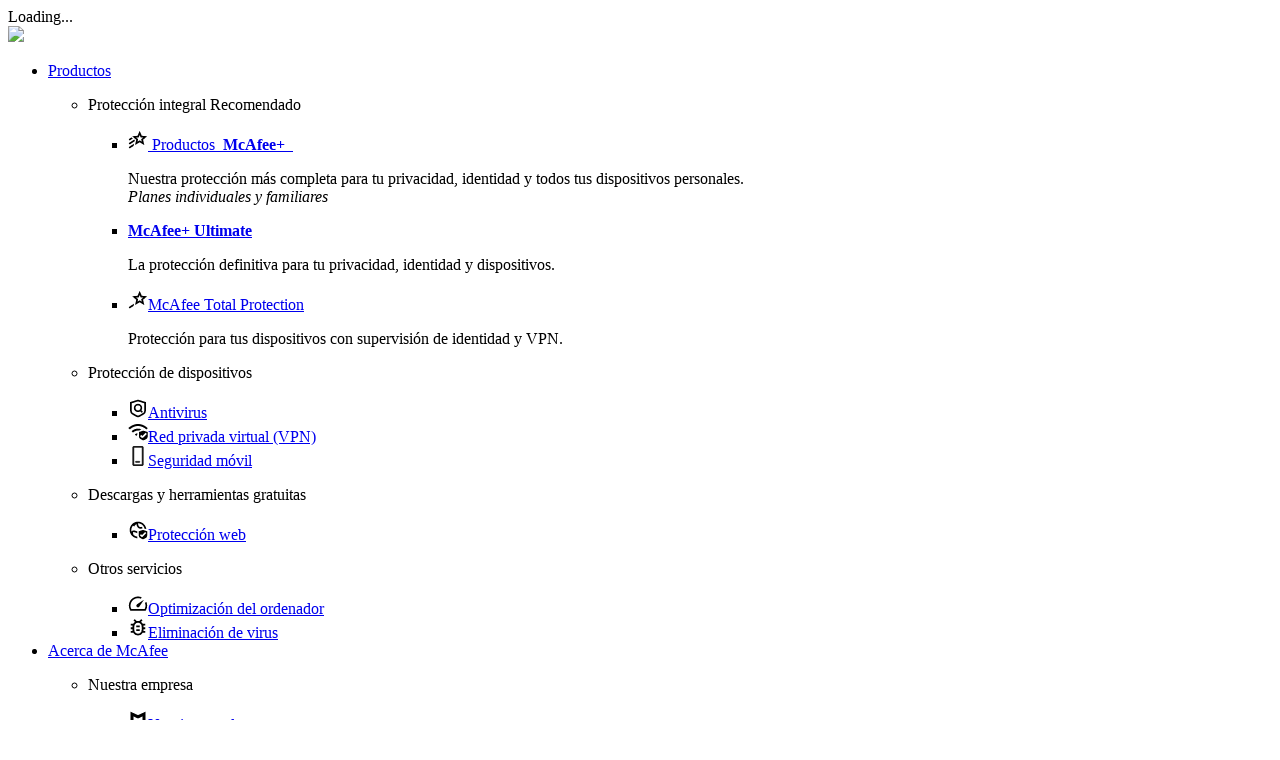

--- FILE ---
content_type: text/html;charset=utf-8
request_url: https://www.mcafee.com/es-es/antivirus/firewall.html
body_size: 97553
content:

<!DOCTYPE HTML>
<html lang="es-ES">
    <head data-optimized-using="P3"><script> var perf_test_origin = "v1"; </script><script> var mm_perf_test_origin = "mcafee-es-es"; </script>
	<!-- Meta Data -->
    <meta charset="UTF-8"/>
    <title>¿Qué es un firewall? | McAfee</title>
    <meta http-equiv="X-UA-Compatible" content="IE=edge"/>
    <meta name="template" content="landing-page"/>
	<meta name="viewport" content="width=device-width, initial-scale=1.0"/>
    <meta name="description" content="Los firewalls son software o dispositivos de hardware que filtran y analizan la información que llega a través de su conexión a Internet. "/>
    <meta name="robots" content="index,follow"/>
    
    
    <!-- Open Graph -->
    <meta property="og:title" content="¿Qué es un firewall? | McAfee"/>
    <meta property="og:type" content="website"/>
    <meta property="og:url" content="https://www.mcafee.com/es-es/antivirus/firewall.html"/>
    <meta property="og:image" content="https://media.mcafeeassets.com/content/dam/npcld/ecommerce/en/company-logo/McAFEE_TAG_H_RGB.png"/>
    <meta property="og:site_name" content="McAfee"/>
    <meta property="og:locale" content="es-ES"/>
    <meta property="og:description" content="Los firewalls son software o dispositivos de hardware que filtran y analizan la información que llega a través de su conexión a Internet. "/>
    <!-- Twitter Card -->
    <meta name="twitter:card" content="summary"/>
    <meta name="twitter:site" content="@McAfee"/>
    <meta name="twitter:title" content="¿Qué es un firewall? | McAfee"/>
	<meta name="twitter:image" content="https://media.mcafeeassets.com/content/dam/npcld/ecommerce/en/company-logo/McAFEE_TAG_H_RGB.png"/>
    <meta name="twitter:description" content="Los firewalls son software o dispositivos de hardware que filtran y analizan la información que llega a través de su conexión a Internet. "/>
     <!-- External Domain Preconnect -->
    <meta name="content-page-ref" content="__kIa4-EaQi8h-G7a4_3-lO8m5b5K5BlJ65zSoDqzd0rd5_Yv_58AC9Ox_qyagM_5bCuhjLHitnDTgZSB-CQk01WRzkhvuHH-9D1siWbnyo">
<link rel="preconnect" href="https://media.mcafeeassets.com"/>
    <!-- External Domain DNS Prefetch -->
    <link rel="dns-prefetch" href="https://tags.tiqcdn.com"/>
	<link rel="dns-prefetch" href="https://cm.everesttech.net"/>
	<link rel="dns-prefetch" href="https://s.go-mpulse.net"/>
	<link rel="dns-prefetch" href="https://fonts.googleapis.com"/>
	<link rel="dns-prefetch" href="https://fonts.gstatic.com"/>
	<link rel="dns-prefetch" href="https://dpm.demdex.net"/>
	<link rel="dns-prefetch" href="https://mcafeeinc.demdex.net"/>
	<link rel="dns-prefetch" href="https://mcafee12.tt.omtrdc.net"/>
	<link rel="dns-prefetch" href="https://assets.adobedtm.com"/>
	<!-- Custom Meta Data -->
	<link rel="dns-prefetch" href="https://static.doubleclick.net">
<link rel="dns-prefetch" href="https://fonts.gstatic.com">
<link rel="dns-prefetch" href="https://tags.tiqcdn.com">
<link rel="dns-prefetch" href="https://images.scanalert.com">
<link rel="dns-prefetch" href="https://www.youtube.com">
<link rel="dns-prefetch" href="https://www.google.com">
    <!-- Canonical URL -->
    <link rel="canonical" href="https://www.mcafee.com/es-es/antivirus/firewall.html"/>
    <!-- HREF Data --> 
    <link rel="alternate" hreflang="en-us" href="https://www.mcafee.com/en-us/antivirus/firewall.html"/>
<link rel="alternate" hreflang="es-ar" href="https://www.mcafee.com/es-ar/antivirus/firewall.html"/>
<link rel="alternate" hreflang="en-au" href="https://www.mcafee.com/en-au/antivirus/firewall.html"/>
<link rel="alternate" hreflang="pt-br" href="https://www.mcafee.com/pt-br/antivirus/firewall.html"/>
<link rel="alternate" hreflang="en-ca" href="https://www.mcafee.com/en-ca/antivirus/firewall.html"/>
<link rel="alternate" hreflang="fr-ca" href="https://www.mcafee.com/fr-ca/antivirus/firewall.html"/>
<link rel="alternate" hreflang="de-ch" href="https://www.mcafee.com/de-ch/antivirus/firewall.html"/>
<link rel="alternate" hreflang="fr-ch" href="https://www.mcafee.com/fr-ch/antivirus/firewall.html"/>
<link rel="alternate" hreflang="es-cl" href="https://www.mcafee.com/es-cl/antivirus/firewall.html"/>
<link rel="alternate" hreflang="zh-cn" href="https://www.mcafee.com/zh-cn/antivirus/firewall.html"/>
<link rel="alternate" hreflang="es-co" href="https://www.mcafee.com/es-co/antivirus/firewall.html"/>
<link rel="alternate" hreflang="de-de" href="https://www.mcafee.com/de-de/antivirus/firewall.html"/>
<link rel="alternate" hreflang="da-dk" href="https://www.mcafee.com/da-dk/antivirus/firewall.html"/>
<link rel="alternate" hreflang="es-es" href="https://www.mcafee.com/es-es/antivirus/firewall.html"/>
<link rel="alternate" hreflang="fi-fi" href="https://www.mcafee.com/fi-fi/antivirus/firewall.html"/>
<link rel="alternate" hreflang="fr-fr" href="https://www.mcafee.com/fr-fr/antivirus/firewall.html"/>
<link rel="alternate" hreflang="en-gb" href="https://www.mcafee.com/en-gb/antivirus/firewall.html"/>
<link rel="alternate" hreflang="el-gr" href="https://www.mcafee.com/el-gr/antivirus/firewall.html"/>
<link rel="alternate" hreflang="zh-hk" href="https://www.mcafee.com/zh-hk/antivirus/firewall.html"/>
<link rel="alternate" hreflang="hr-hr" href="https://www.mcafee.com/hr-hr/antivirus/firewall.html"/>
<link rel="alternate" hreflang="hu-hu" href="https://www.mcafee.com/hu-hu/antivirus/firewall.html"/>
<link rel="alternate" hreflang="en-id" href="https://www.mcafee.com/id-id/antivirus/firewall.html"/>
<link rel="alternate" hreflang="en-ie" href="https://www.mcafee.com/en-ie/antivirus/firewall.html"/>
<link rel="alternate" hreflang="en-in" href="https://www.mcafee.com/en-in/antivirus/firewall.html"/>
<link rel="alternate" hreflang="it-it" href="https://www.mcafee.com/it-it/antivirus/firewall.html"/>
<link rel="alternate" hreflang="ja-jp" href="https://www.mcafee.com/ja-jp/antivirus/firewall.html"/>
<link rel="alternate" hreflang="ko-kr" href="https://www.mcafee.com/ko-kr/antivirus/firewall.html"/>
<link rel="alternate" hreflang="es-mx" href="https://www.mcafee.com/es-mx/antivirus/firewall.html"/>
<link rel="alternate" hreflang="en-my" href="https://www.mcafee.com/en-my/antivirus/firewall.html"/>
<link rel="alternate" hreflang="nl-nl" href="https://www.mcafee.com/nl-nl/antivirus/firewall.html"/>
<link rel="alternate" hreflang="nb-no" href="https://www.mcafee.com/nb-no/antivirus/firewall.html"/>
<link rel="alternate" hreflang="en-nz" href="https://www.mcafee.com/en-nz/antivirus/firewall.html"/>
<link rel="alternate" hreflang="es-pa" href="https://www.mcafee.com/es-pa/antivirus/firewall.html"/>
<link rel="alternate" hreflang="es-pe" href="https://www.mcafee.com/es-pe/antivirus/firewall.html"/>
<link rel="alternate" hreflang="en-ph" href="https://www.mcafee.com/en-ph/antivirus/firewall.html"/>
<link rel="alternate" hreflang="pl-pl" href="https://www.mcafee.com/pl-pl/antivirus/firewall.html"/>
<link rel="alternate" hreflang="pt-pt" href="https://www.mcafee.com/pt-pt/antivirus/firewall.html"/>
<link rel="alternate" hreflang="ru-ru" href="https://www.mcafee.com/ru-ru/antivirus/firewall.html"/>
<link rel="alternate" hreflang="sv-se" href="https://www.mcafee.com/sv-se/antivirus/brandvagg.html"/>
<link rel="alternate" hreflang="en-sg" href="https://www.mcafee.com/en-sg/antivirus/firewall.html"/>
<link rel="alternate" hreflang="sk-sk" href="https://www.mcafee.com/sk-sk/antivirus/firewall.html"/>
<link rel="alternate" hreflang="tr-tr" href="https://www.mcafee.com/tr-tr/antivirus/firewall.html"/>
<link rel="alternate" hreflang="zh-tw" href="https://www.mcafee.com/zh-tw/antivirus/firewall.html"/>
<link rel="alternate" hreflang="x-default" href="https://www.mcafee.com/en-us/antivirus/firewall.html"/>
<link rel="alternate" hreflang="en-zw" href="https://www.mcafee.com/en-zw/antivirus/firewall.html"/>
    
    


    


	
	
	
	
	
    
    
	<!-- Favicon -->
	<link rel="icon" type="image/vnd.microsoft.icon" href="https://media.mcafeeassets.com/content/dam/npcld/seo/favicon.ico"/>
	<!-- Theme Style -->
	
	<link rel="stylesheet" href="https://media.mcafeeassets.com/etc.clientlibs/ecom-aemcs-frontend/npcld/themes/theme-consumer-default.lc-6449ce99bc6eddfb92a68c894f8c5945-lc.min.css" type="text/css">

	<!-- Custom CSS -->
	<link rel="stylesheet" href="https://media.mcafeeassets.com/content/dam/npcld/custom-scripts/organic-site/css/organic-site-new-nav.css"/>
	
	
	<!-- Digital Data -->
	<script>var digitalData = {};
digitalData.tealium = {"environmentPath":"mcafee/consumer-main/prod","fireAnalytics":true,"synchronousConnection":false,"loadInterval":"1500","utagData":[{"tagName":"tm_global_pageload","event":"none","pageView":"true","config":"Math.round((BOOMR.getPerformance().timing.domComplete - BOOMR.getPerformance().timing.domLoading)/1000)+' seconds'"},{"tagName":"tm_global_fetchload","event":"none","pageView":"true","config":"Math.round((BOOMR.getPerformance().timing.connectEnd - BOOMR.getPerformance().timing.fetchStart)/1000)+' seconds'"},{"tagName":"tm_global_lcp","event":"none","pageView":"true","config":"((BOOMR.plugins.PaintTiming.getTimingFor('largest-contentful-paint'))/1000).toFixed(2)"},{"tagName":"tm_global_bodysize","event":"none","pageView":"true","config":"(BOOMR.plugins.ResourceTiming.getFilteredResourceTiming().entries.reduce((ac,cu)=>ac+cu.decodedBodySize,0)/1000000).toFixed(2)"},{"tagName":"tm_global_account_id","event":"none","pageView":"true","config":"digitalData.cookie.grefId || ''"},{"tagName":"tm_global_clientid","event":"none","pageView":"true","config":"digitalData.cookie.cui || ''"},{"tagName":"tm_global_productkey","event":"none","pageView":"true","config":"digitalData.cookie.pk || ''"},{"tagName":"tm_global_affiliate_code","event":"none","pageView":"true","config":"digitalData.affiliate.affUrlCode || ''"},{"tagName":"tm_global_affiliate_id","event":"all","pageView":"true","config":"digitalData.affiliate.affid || ''"},{"tagName":"tm_global_affiliate_name","event":"none","pageView":"true","config":"digitalData.affiliate.affname || ''"},{"tagName":"tm_global_channel","event":"all","pageView":"true","config":"digitalData.affiliate.channel || ''"},{"tagName":"tm_global_country","event":"none","pageView":"true","config":"digitalData.culture.country || ''"},{"tagName":"tm_global_culture_code","event":"all","pageView":"true","config":"digitalData.culture.culture || ''"},{"tagName":"tm_global_geo","event":"none","pageView":"true","config":"digitalData.culture.geo || ''"},{"tagName":"tm_global_businessunit","event":"none","pageView":"true","config":"digitalData.analytics.businessUnit || ''"},{"tagName":"tm_global_platform","event":"none","pageView":"true","config":"digitalData.analytics.platform || ''"},{"tagName":"tm_global_source_type","event":"none","pageView":"true","config":"digitalData.analytics.sourceType || ''"},{"tagName":"tm_global_traffic_source_type","event":"none","pageView":"true","config":"digitalData.analytics.trafficSourceType || ''"},{"tagName":"tm_global_sitesection","event":"none","pageView":"true","config":"digitalData.analytics.siteSection || ''"},{"tagName":"tm_global_sitesection_level2","event":"none","pageView":"true","config":"digitalData.analytics.siteSectionLevel2 || ''"},{"tagName":"tm_global_sitesection_level3","event":"none","pageView":"true","config":"digitalData.analytics.siteSectionLevel3 || ''"},{"tagName":"tm_global_3rdparty_pixels","event":"none","pageView":"true","config":"digitalData.analytics['3rdPartyPixels']  || ''"},{"tagName":"tm_global_page_publish_date","event":"none","pageView":"true","config":"digitalData.page.publishDate || ''"},{"tagName":"tm_global_vanity_url","event":"none","pageView":"true","config":"digitalData.page.vanityURL || ''"},{"tagName":"tm_global_pagename","event":"none","pageView":"true","config":"digitalData.page.name || ''"},{"tagName":"tm_global_pageurl","event":"none","pageView":"true","config":"digitalData.page.url + window.location.search"},{"tagName":"tm_global_purchase_product_codes","event":"none","pageView":"true","config":"Object.values(window.digitalData.offers).map(function(off){return off.packageCode}).filter(function(value, index, self) {return self.indexOf(value) === index;}).join(',')"},{"tagName":"tm_global_purchase_product_ids","event":"all","pageView":"true","config":"Object.values(window.digitalData.offers).map(function(off){return off.packageCode.split('_')[1]}).filter(function(value, index, self) {return self.indexOf(value) === index;}).join(',')"},{"tagName":"tm_global_cms_experience_name","event":"none","pageView":"true","config":"(function(){var sub=digitalData.subscription;metrics=digitalData.qs&&(digitalData.qs.fs||digitalData.qs.tf||digitalData.qs.sd)?!0:!1;if(!sub)return'default, global-metrics';if(sub.daysToExpire>0){return metrics?'pre-expiry-with-timer, personalised-metrics':'pre-expiry-with-timer, global-metrics'}else if(sub.daysExpired>0){return metrics?'post-expiry-with-timer, personalised-metrics':'post-expiry-with-timer, global-metrics'}else if(sub.termtype==1){return metrics?'pre-expiry-without-timer, personalised-metrics':'pre-expiry-without-timer, global-metrics'}else if(sub.termtype==2){return metrics?'post-expiry-without-timer, personalised-metrics':'post-expiry-without-timer, global-metrics'}else{return metrics?'default, personalised-metrics':'default, global-metrics'}})()"},{"tagName":"tm_global_cms_segment","event":"none","pageView":"true","config":"var rule = window.digitalData.offerSegmentRules.rules.filter(function(ex) { return ex.evalResult == true})[0]; rule && rule.name ? rule.name.toLowerCase().replaceDash() : '';"},{"tagName":"tm_global_cms_campaign_p_name","event":"none","pageView":"true","config":"analyticsData.getCampaignPName()"},{"tagName":"tm_global_cms_campaign_pu_name","event":"none","pageView":"true","config":"analyticsData.getCampaignPUName()"},{"tagName":"tm_global_coe","event":"all","pageView":"true","config":"digitalData.qs.ccoe ? digitalData.qs.ccoe : digitalData.analytics.coe"},{"tagName":"tm_global_coe_level2","event":"all","pageView":"true","config":"digitalData.qs.ccoel2 ? digitalData.qs.ccoel2 : digitalData.analytics.coel2"},{"tagName":"tm_global_cms_campaign_type","event":"all","pageView":"true","config":"digitalData.qs.cctype ? digitalData.qs.cctype : digitalData.analytics.campaignType"},{"tagName":"tm_global_cms_campaign_sub_type","event":"all","pageView":"true","config":"digitalData.qs.ccstype ? digitalData.qs.ccstype : digitalData.analytics.campaignSubType"},{"tagName":"tm_global_source","event":"all","pageView":"true","config":"digitalData.qs.csrc ? digitalData.qs.csrc : analyticsData.getGlobalSource()"},{"tagName":"tm_global_source_level2","event":"all","pageView":"true","config":"digitalData.qs.csrcl2 ? digitalData.qs.csrcl2 : analyticsData.getSourceLevel2()"},{"tagName":"tm_global_affiliate_category","event":"all","pageView":"true","config":"digitalData.qs.cafcat || ''"},{"tagName":"tm_global_loginstatus","event":"all","pageView":"true","config":"(function getLoginStatus(){switch(digitalData.qs.cls){case '1':return'unauthenticated : new';case '2':return'authenticated : new';case '3':return'authenticated : existing';case '4':return'unauthenticated: existing';default:return'unknown'}})()"},{"tagName":"tm_global_cms_targeted_user_profile","event":"all","pageView":"true","config":"var rule = window.digitalData.offerSegmentRules.rules.filter(function(ex) { return ex.evalResult == true})[0]; digitalData.qs.cseg ? digitalData.qs.cseg : rule && rule.name ? rule.name.toLowerCase().replaceDash() : ''"},{"tagName":"tm_global_user_profile_type1","event":"all","pageView":"true","config":"(function getUserProfileType1(){switch(digitalData.qs.cupf){case '1':return'new';case '2':return'cof';case '3':return'noncof';default:return'notfound'}})()"},{"tagName":"tm_global_ak_culture","event":"all","pageView":"true","config":"digitalData.geoData.akCulture || ''"},{"tagName":"tm_global_ak_state","event":"all","pageView":"true","config":"digitalData.geoData.akRegionCode || ''"},{"tagName":"tm_global_ak_country","event":"all","pageView":"true","config":"digitalData.geoData.akCountryCode || ''"},{"tagName":"tm_local_lp_ab_test_variant","event":"all","pageView":"true","config":"digitalData.qs.tm_local_lp_ab_test_variant || ''"},{"tagName":"tm_local_lp_origin","event":"all","pageView":"true","config":"window.perf_test_origin||'aem'"},{"specificEvents":["tm_global_buynow_clicks"],"tagName":"tm_global_navigation_element","event":"specificEvents","pageView":"false","defaultValue":""},{"specificEvents":["tm_global_buynow_clicks"],"tagName":"tm_global_cms_campaign_pub_name","event":"specificEvents","pageView":"false","defaultValue":""},{"specificEvents":["tm_global_buynow_clicks"],"tagName":"tm_global_navigation_element_click","event":"specificEvents","pageView":"false","defaultValue":"true"},{"specificEvents":["tm_global_buynow_clicks"],"tagName":"tm_local_lp_addtocart","event":"specificEvents","pageView":"false","defaultValue":"true"},{"tagName":"tm_local_store_page_visit","event":"none","pageView":"true","config":"digitalData.analytics.siteSection && digitalData.analytics.siteSection.toLowerCase() == 'store' ? true : false"},{"tagName":"tm_local_landing_page_visit","event":"none","pageView":"true","config":"digitalData.analytics.siteSection && digitalData.analytics.siteSection.toLowerCase() == 'landingpages' ? true : false"},{"tagName":"tm_global_page_group","event":"none","pageView":"true","config":"digitalData.page.group || ''"},{"specificEvents":["tm_global_buynow_clicks"],"tagName":"tm_global_pkg_user_selected","event":"specificEvents","pageView":"false","config":"analyticsData.getSelectedPkgTerm(event.target.getAttribute('data-offer-bind'))"},{"tagName":"tm_global_lp_Pkg_term","event":"none","pageView":"true","config":"(digitalData.qs.pkg_id || digitalData.qs.sublength)?(digitalData.qs.pkg_id||'')+'_'+(digitalData.qs.sublength||'') : ''"},{"tagName":"tm_global_pkgid_offered","event":"none","pageView":"true","config":"analyticsData.getOfferedPkgTerm()"},{"tagName":"tm_global_user_type","event":"none","pageView":"true","config":"['grefId','pk','cui'].filter(val=>{if(digitalData.cookie.hasOwnProperty(val)){return val}}).length>0?'existing user':'new user'"},{"tagName":"tm_global_source_of_user","event":"none","pageView":"true","config":"['grefId','pk','cui'].map(val=>{if(digitalData.cookie.hasOwnProperty(val)){return val}}).join(',')"},{"tagName":"tm_global_hit_session_id","event":"none","pageView":"true","config":"digitalData.qs.hit_session_id || ''"},{"tagName":"tm_global_dwm_info","event":"specificEvents","pageView":"true","specificEvents":["tm_global_email_address"],"config":"digitalData.forms.breachInfo.dwmInfo || ''"}],"utagEvent":[{"tagName":"tm_global_buynow_clicks","fireWhen":"na","fireCount":"multiple","type":"individual","defaultValue":"true","fired":"false","timesFired":"0","pageLoad":"false"},{"tagName":"tm_local_ar_cta_click","fireWhen":"na","fireCount":"multiple","type":"individual","defaultValue":"true","fired":"false","timesFired":"0","pageLoad":"false"},{"tagName":"tm_local_ar_cta_success","fireWhen":"na","fireCount":"multiple","type":"individual","defaultValue":"true","fired":"false","timesFired":"0","pageLoad":"false"},{"tagName":"tm_local_ar_cta_failure","fireWhen":"na","fireCount":"multiple","type":"individual","defaultValue":"true","fired":"false","timesFired":"0","pageLoad":"false"},{"tagName":"tm_global_email_address","fireWhen":"na","fireCount":"multiple","type":"individual","defaultValue":"false","fired":"false","timesFired":"0","pageLoad":"false"},{"tagName":"tm_local_retrial_success","fireWhen":"na","fireCount":"multiple","type":"individual","defaultValue":"true","fired":"false","timesFired":"0","pageLoad":"false"},{"tagName":"tm_local_retrial_failure","fireWhen":"na","fireCount":"multiple","type":"individual","defaultValue":"true","fired":"false","timesFired":"0","pageLoad":"false"}]};
digitalData.analytics = {"businessUnit":"consumer","platform":"web","siteSection":"store","siteSectionLevel2":"article","siteSectionLevel3":"firewall"};
digitalData.cart = {"cartUrl":"/consumer/es-es/ipz/checkout/2web/payment.html"};
digitalData.countrystates = {"countryDetails":[{"countryName":"Estados Unidos","countryCode":"US","countryShortName":"USA","stateDetails":[{"stateCode":"AK","stateName":"Alaska"},{"stateCode":"CA","stateName":"California"},{"stateCode":"RI","stateName":"Rhode Island"},{"stateCode":"IL","stateName":"Illinois"},{"stateCode":"OH","stateName":"Ohio"},{"stateCode":"IN","stateName":"Indiana"},{"stateCode":"SD","stateName":"Dakota del Sur"},{"stateCode":"GA","stateName":"Georgia"},{"stateCode":"TX","stateName":"Texas"},{"stateCode":"MP","stateName":"Islas Marianas del Norte"},{"stateCode":"DE","stateName":"Delaware"},{"stateCode":"HI","stateName":"Hawái"},{"stateCode":"AA","stateName":"Fuerzas Armadas de los Estados Unidos"},{"stateCode":"OR","stateName":"Oregón"},{"stateCode":"AZ","stateName":"Arizona"},{"stateCode":"MD","stateName":"Maryland"},{"stateCode":"KS","stateName":"Kansas"},{"stateCode":"WY","stateName":"Wyoming"},{"stateCode":"NJ","stateName":"Nueva Jersey"},{"stateCode":"KY","stateName":"Kentucky"},{"stateCode":"AS","stateName":"Samoa Americana"},{"stateCode":"WI","stateName":"Wisconsin"},{"stateCode":"MN","stateName":"Minnesota"},{"stateCode":"VI","stateName":"Islas Vírgenes"},{"stateCode":"SC","stateName":"Carolina del Sur"},{"stateCode":"FL","stateName":"Florida"},{"stateCode":"ID","stateName":"Idaho"},{"stateCode":"MI","stateName":"Michigan"},{"stateCode":"MH","stateName":"Islas Marshall"},{"stateCode":"PW","stateName":"Palaos"},{"stateCode":"AL","stateName":"Alabama"},{"stateCode":"MA","stateName":"Massachusetts"},{"stateCode":"NC","stateName":"Carolina del Norte"},{"stateCode":"PA","stateName":"Pensilvania"},{"stateCode":"OK","stateName":"Oklahoma"},{"stateCode":"ME","stateName":"Maine"},{"stateCode":"MO","stateName":"Misuri"},{"stateCode":"UT","stateName":"Utah"},{"stateCode":"TN","stateName":"Tennessee"},{"stateCode":"PR","stateName":"Puerto Rico"},{"stateCode":"WA","stateName":"Washington"},{"stateCode":"NM","stateName":"Nuevo México"},{"stateCode":"CO","stateName":"Colorado"},{"stateCode":"LA","stateName":"Luisiana"},{"stateCode":"GU","stateName":"Guam"},{"stateCode":"IA","stateName":"Iowa"},{"stateCode":"WV","stateName":"Virginia Occidental"},{"stateCode":"VT","stateName":"Vermont"},{"stateCode":"AP","stateName":"Fuerzas Armadas del Pacífico"},{"stateCode":"FM","stateName":"Estados Federados de Micronesia"},{"stateCode":"NH","stateName":"Nuevo Hampshire"},{"stateCode":"MS","stateName":"Misisipi"},{"stateCode":"NY","stateName":"Nueva York"},{"stateCode":"VA","stateName":"Virginia"},{"stateCode":"AE","stateName":"Fuerzas Armadas de Europa/Canadá/Oriente Medio/África"},{"stateCode":"NE","stateName":"Nebraska"},{"stateCode":"ND","stateName":"Dakota del Norte"},{"stateCode":"AR","stateName":"Arkansas"},{"stateCode":"MT","stateName":"Montana"},{"stateCode":"NV","stateName":"Nevada"},{"stateCode":"CT","stateName":"Connecticut"},{"stateCode":"DC","stateName":"Distrito de Columbia"}]},{"countryName":"India","countryCode":"IN","countryShortName":"IN","stateDetails":[{"stateCode":"AP","stateName":"Andhra Pradesh"},{"stateCode":"AR","stateName":"Arunachal Pradesh"},{"stateCode":"AS","stateName":"Assam"},{"stateCode":"BR","stateName":"Bihar"},{"stateCode":"CG","stateName":"Chhattisgarh"},{"stateCode":"Goa","stateName":"Goa"},{"stateCode":"GJ","stateName":"Gujarat"},{"stateCode":"HR","stateName":"Haryana"},{"stateCode":"HP","stateName":"Himachal Pradesh"},{"stateCode":"JK","stateName":"Jammu and Kashmir"},{"stateCode":"JH","stateName":"Jharkhand"},{"stateCode":"KA","stateName":"Karnataka"},{"stateCode":"KL","stateName":"Kerala"},{"stateCode":"MP","stateName":"Madhya Pradesh"},{"stateCode":"MH","stateName":"Maharashtra"},{"stateCode":"MN","stateName":"Manipur"},{"stateCode":"ML","stateName":"Meghalaya"},{"stateCode":"MZ","stateName":"Mizoram"},{"stateCode":"NL","stateName":"Nagaland"},{"stateCode":"OR","stateName":"Orissa"},{"stateCode":"PB","stateName":"Punjab"},{"stateCode":"RJ","stateName":"Rajasthan"},{"stateCode":"SK","stateName":"Sikkim"},{"stateCode":"TN","stateName":"Tamil Nadu"},{"stateCode":"TR","stateName":"Tripura"},{"stateCode":"AN","stateName":"Andaman and Nicobar Islands"},{"stateCode":"CH","stateName":"Chandigarh"},{"stateCode":"DH","stateName":"Dadra and Nagar Haveli"},{"stateCode":"DD","stateName":"Daman and Diu"},{"stateCode":"DL","stateName":"Nueva Delhi"},{"stateCode":"LD","stateName":"Lakshadweep"},{"stateCode":"PY","stateName":"Pondicherry"}]},{"countryName":"Brasil","countryCode":"BR","countryShortName":"BR","stateDetails":[{"stateCode":"TO","stateName":"Tocantins"},{"stateCode":"DF","stateName":"Distrito Federal"},{"stateCode":"ES","stateName":"Espírito Santo"},{"stateCode":"SE","stateName":"Sergipe"},{"stateCode":"BA","stateName":"Bahia"},{"stateCode":"RO","stateName":"Rondônia"},{"stateCode":"RR","stateName":"Roraima"},{"stateCode":"AM","stateName":"Amazonas"},{"stateCode":"SC","stateName":"Santa Catarina"},{"stateCode":"CE","stateName":"Ceará"},{"stateCode":"RN","stateName":"Rio Grande do Norte"},{"stateCode":"AP","stateName":"Amapá"},{"stateCode":"RJ","stateName":"Río de Janeiro"},{"stateCode":"PI","stateName":"Piauí"},{"stateCode":"AL","stateName":"Alagoas"},{"stateCode":"MA","stateName":"Maranhão"},{"stateCode":"PR","stateName":"Paraná"},{"stateCode":"GO","stateName":"Goiás"},{"stateCode":"MS","stateName":"Mato Grosso do Sul"},{"stateCode":"MT","stateName":"Mato Grosso"},{"stateCode":"PE","stateName":"Pernambuco"},{"stateCode":"SP","stateName":"São Paulo"},{"stateCode":"PA","stateName":"Pará"},{"stateCode":"RS","stateName":"Rio Grande do Sul"},{"stateCode":"AC","stateName":"Acre"},{"stateCode":"MG","stateName":"Minas Gerais"},{"stateCode":"PB","stateName":"Paraíba"}]},{"countryName":"Japón","countryCode":"JP","countryShortName":"JP","stateDetails":[{"stateCode":"Hokkaido","stateName":"Hokkaidō"},{"stateCode":"Aomori","stateName":"Aomori"},{"stateCode":"Iwate","stateName":"Iwate"},{"stateCode":"Miyagi","stateName":"Miyagi"},{"stateCode":"Akita","stateName":"Akita"},{"stateCode":"Yamagata","stateName":"Yamagata"},{"stateCode":"Fukushima","stateName":"Fukushima"},{"stateCode":"Ibaraki","stateName":"Ibaraki"},{"stateCode":"Tochigi","stateName":"Tochigi"},{"stateCode":"Gunma","stateName":"Gunma"},{"stateCode":"Saitama","stateName":"Saitama"},{"stateCode":"Chiba","stateName":"Chiba"},{"stateCode":"Tokyo","stateName":"Tokio"},{"stateCode":"Kanagawa","stateName":"Kanagawa"},{"stateCode":"Niigata","stateName":"Niigata"},{"stateCode":"Toyama","stateName":"Toyama"},{"stateCode":"Ishikawa","stateName":"Ishikawa"},{"stateCode":"Fukui","stateName":"Fukui"},{"stateCode":"Yamanashi","stateName":"Yamanashi"},{"stateCode":"Nagano","stateName":"Nagano"},{"stateCode":"Gifu","stateName":"Gifu"},{"stateCode":"Shizuoka","stateName":"Shizuoka"},{"stateCode":"Aichi","stateName":"Aichi"},{"stateCode":"Mie","stateName":"Mie"},{"stateCode":"Shiga","stateName":"Shiga"},{"stateCode":"Kyoto","stateName":"Kyoto"},{"stateCode":"Osaka","stateName":"Osaka"},{"stateCode":"Hyogo","stateName":"Hyogo"},{"stateCode":"Nara","stateName":"Nara"},{"stateCode":"Wakayama","stateName":"Wakayama"},{"stateCode":"Shimane","stateName":"Shimane"},{"stateCode":"Tottori","stateName":"Tottori"},{"stateCode":"Okayama","stateName":"Okayama"},{"stateCode":"Hiroshima","stateName":"Hiroshima"},{"stateCode":"Yamaguchi","stateName":"Yamaguchi"},{"stateCode":"Kagawa","stateName":"Kagawa"},{"stateCode":"Tokushima","stateName":"Tokushima"},{"stateCode":"Ehime","stateName":"Ehime"},{"stateCode":"Kochi","stateName":"Cochín"},{"stateCode":"Fukuoka","stateName":"Fukuoka"},{"stateCode":"Saga","stateName":"Saga"},{"stateCode":"Nagasaki","stateName":"Nagasaki"},{"stateCode":"Kumamoto","stateName":"Kumamoto"},{"stateCode":"Oita","stateName":"Ōita"},{"stateCode":"Miyazaki","stateName":"Miyazaki"},{"stateCode":"Kagoshima","stateName":"Kagoshima"},{"stateCode":"Okinawa","stateName":"Okinawa"}]},{"countryName":"Canadá","countryCode":"CA","countryShortName":"CA","stateDetails":[{"stateCode":"BC","stateName":"Columbia Británica"},{"stateCode":"SK","stateName":"Saskatchewan"},{"stateCode":"NL","stateName":"Terranova y Labrador"},{"stateCode":"AB","stateName":"Alberta"},{"stateCode":"NT","stateName":"Territorios del Noroeste"},{"stateCode":"NU","stateName":"Nunavut"},{"stateCode":"ON","stateName":"Ontario"},{"stateCode":"QC","stateName":"Quebec"},{"stateCode":"YT","stateName":"Territorio del Yukón"},{"stateCode":"MB","stateName":"Manitoba"},{"stateCode":"NS","stateName":"Nueva Escocia"},{"stateCode":"PE","stateName":"Isla Príncipe Eduardo"},{"stateCode":"NB","stateName":"Nuevo Brunswick"}]},{"countryName":"Perú","countryCode":"PE","countryShortName":"PE"},{"countryName":"República Democrática Popular de Laos","countryCode":"LA","countryShortName":"LA"},{"countryName":"Catar","countryCode":"QA","countryShortName":"QA"},{"countryName":"Kenia","countryCode":"KE","countryShortName":"KE"},{"countryName":"Mongolia","countryCode":"MN","countryShortName":"MN"},{"countryName":"República Centroafricana","countryCode":"CF","countryShortName":"CF"},{"countryName":"San Marino","countryCode":"SM","countryShortName":"SM"},{"countryName":"Tuvalu","countryCode":"TV","countryShortName":"TV"},{"countryName":"Surinam","countryCode":"SR","countryShortName":"SR"},{"countryName":"Alemania","countryCode":"DE","countryShortName":"DE"},{"countryName":"Islas Cook","countryCode":"CK","countryShortName":"CK"},{"countryName":"Yemen","countryCode":"YE","countryShortName":"YE"},{"countryName":"Martinica","countryCode":"MQ","countryShortName":"MQ"},{"countryName":"Zambia","countryCode":"ZM","countryShortName":"ZM"},{"countryName":"Nigeria","countryCode":"NG","countryShortName":"NG"},{"countryName":"Argelia","countryCode":"DZ","countryShortName":"DZ"},{"countryName":"Samoa Americana","countryCode":"AS","countryShortName":"AS"},{"countryName":"Albania","countryCode":"AL","countryShortName":"AL"},{"countryName":"Angola","countryCode":"AO","countryShortName":"AO"},{"countryName":"Andorra","countryCode":"AD","countryShortName":"AD"},{"countryName":"Anguila","countryCode":"AI","countryShortName":"AI"},{"countryName":"Antártida","countryCode":"AQ","countryShortName":"AQ"},{"countryName":"Antigua y Barbuda","countryCode":"AG","countryShortName":"AG"},{"countryName":"Argentina","countryCode":"AR","countryShortName":"AR"},{"countryName":"Armenia","countryCode":"AM","countryShortName":"AM"},{"countryName":"Aruba","countryCode":"AW","countryShortName":"AW"},{"countryName":"Australia","countryCode":"AU","countryShortName":"AU"},{"countryName":"Austria","countryCode":"AT","countryShortName":"AT"},{"countryName":"Azerbaiyán","countryCode":"AZ","countryShortName":"AZ"},{"countryName":"Bahamas","countryCode":"BS","countryShortName":"BS"},{"countryName":"Baréin","countryCode":"BH","countryShortName":"BH"},{"countryName":"Bangladés","countryCode":"BD","countryShortName":"BD"},{"countryName":"Barbados","countryCode":"BB","countryShortName":"BB"},{"countryName":"Bielorrusia","countryCode":"BY","countryShortName":"BY"},{"countryName":"Bélgica","countryCode":"BE","countryShortName":"BE"},{"countryName":"Belice","countryCode":"BZ","countryShortName":"BZ"},{"countryName":"Benín","countryCode":"BJ","countryShortName":"BJ"},{"countryName":"Bermudas","countryCode":"BM","countryShortName":"BM"},{"countryName":"Bután","countryCode":"BT","countryShortName":"BT"},{"countryName":"Bolivia","countryCode":"BO","countryShortName":"BO"},{"countryName":"Bosnia-Herzegovina","countryCode":"BA","countryShortName":"BA"},{"countryName":"Botsuana","countryCode":"BW","countryShortName":"BW"},{"countryName":"Isla Bouvet","countryCode":"BV","countryShortName":"BV"},{"countryName":"Territorio Británico del Océano Índico","countryCode":"IO","countryShortName":"IO"},{"countryName":"Brunéi","countryCode":"BN","countryShortName":"BN"},{"countryName":"Bulgaria","countryCode":"BG","countryShortName":"BG"},{"countryName":"Burkina Faso","countryCode":"BF","countryShortName":"BF"},{"countryName":"Burundi","countryCode":"BI","countryShortName":"BI"},{"countryName":"Camboya","countryCode":"KH","countryShortName":"KH"},{"countryName":"Camerún","countryCode":"CM","countryShortName":"CM"},{"countryName":"Cabo Verde","countryCode":"CV","countryShortName":"CV"},{"countryName":"Islas Caimán","countryCode":"KY","countryShortName":"KY"},{"countryName":"Chad","countryCode":"TD","countryShortName":"TD"},{"countryName":"Chile","countryCode":"CL","countryShortName":"CL"},{"countryName":"China","countryCode":"CN","countryShortName":"CN"},{"countryName":"Isla de Navidad","countryCode":"CX","countryShortName":"CX"},{"countryName":"Islas Cocos (Keeling)","countryCode":"CC","countryShortName":"CC"},{"countryName":"Columbia","countryCode":"CO","countryShortName":"CO"},{"countryName":"Comoras","countryCode":"KM","countryShortName":"KM"},{"countryName":"Congo","countryCode":"CG","countryShortName":"CG"},{"countryName":"Costa Rica","countryCode":"CR","countryShortName":"CR"},{"countryName":"Croacia","countryCode":"HR","countryShortName":"HR"},{"countryName":"Chipre","countryCode":"CY","countryShortName":"CY"},{"countryName":"República Checa","countryCode":"CZ","countryShortName":"CZ"},{"countryName":"Dinamarca","countryCode":"DK","countryShortName":"DK"},{"countryName":"Yibuti","countryCode":"DJ","countryShortName":"DJ"},{"countryName":"Dominica","countryCode":"DM","countryShortName":"DM"},{"countryName":"República Dominicana","countryCode":"DO","countryShortName":"DO"},{"countryName":"Timor Oriental","countryCode":"TP","countryShortName":"TP"},{"countryName":"Ecuador","countryCode":"EC","countryShortName":"EC"},{"countryName":"Egipto","countryCode":"EG","countryShortName":"EG"},{"countryName":"El Salvador","countryCode":"SV","countryShortName":"SV"},{"countryName":"Guinea Ecuatorial","countryCode":"GQ","countryShortName":"GQ"},{"countryName":"Eritrea","countryCode":"ER","countryShortName":"ER"},{"countryName":"Estonia","countryCode":"EE","countryShortName":"EE"},{"countryName":"Etiopía","countryCode":"ET","countryShortName":"ET"},{"countryName":"Islas Feroe","countryCode":"FO","countryShortName":"FO"},{"countryName":"Islas Malvinas","countryCode":"FK","countryShortName":"FK"},{"countryName":"Fiyi","countryCode":"FJ","countryShortName":"FJ"},{"countryName":"Finlandia","countryCode":"FI","countryShortName":"FI"},{"countryName":"Francia","countryCode":"FR","countryShortName":"FR"},{"countryName":"Francia metropolitana","countryCode":"FX","countryShortName":"FX"},{"countryName":"Guayana Francesa","countryCode":"GF","countryShortName":"GF"},{"countryName":"Polinesia Francesa","countryCode":"PF","countryShortName":"PF"},{"countryName":"Territorios Australes Franceses","countryCode":"TF","countryShortName":"TF"},{"countryName":"Gabón","countryCode":"GA","countryShortName":"GA"},{"countryName":"Gambia","countryCode":"GM","countryShortName":"GM"},{"countryName":"Georgia","countryCode":"GE","countryShortName":"GE"},{"countryName":"Ghana","countryCode":"GH","countryShortName":"GH"},{"countryName":"Gibraltar","countryCode":"GI","countryShortName":"GI"},{"countryName":"Grecia","countryCode":"GR","countryShortName":"GR"},{"countryName":"Groenlandia","countryCode":"GL","countryShortName":"GL"},{"countryName":"Granada","countryCode":"GD","countryShortName":"GD"},{"countryName":"Guadalupe","countryCode":"GP","countryShortName":"GP"},{"countryName":"Guam","countryCode":"GU","countryShortName":"GU"},{"countryName":"Guatemala","countryCode":"GT","countryShortName":"GT"},{"countryName":"Guinea","countryCode":"GN","countryShortName":"GN"},{"countryName":"Guinea-Bisáu","countryCode":"GW","countryShortName":"GW"},{"countryName":"Guyana","countryCode":"GY","countryShortName":"GY"},{"countryName":"Haití","countryCode":"HT","countryShortName":"HT"},{"countryName":"Islas Heard y McDonald","countryCode":"HM","countryShortName":"HM"},{"countryName":"Honduras","countryCode":"HN","countryShortName":"HN"},{"countryName":"Hong Kong","countryCode":"HK","countryShortName":"HK"},{"countryName":"Hungría","countryCode":"HU","countryShortName":"HU"},{"countryName":"Islandia","countryCode":"IS","countryShortName":"IS"},{"countryName":"Indonesia","countryCode":"ID","countryShortName":"ID"},{"countryName":"Irlanda","countryCode":"IE","countryShortName":"IE"},{"countryName":"Israel","countryCode":"IL","countryShortName":"IL"},{"countryName":"Italia","countryCode":"IT","countryShortName":"IT"},{"countryName":"Jamaica","countryCode":"JM","countryShortName":"JM"},{"countryName":"Jordania","countryCode":"JO","countryShortName":"JO"},{"countryName":"Kazajistán","countryCode":"KZ","countryShortName":"KZ"},{"countryName":"Kiribati","countryCode":"KI","countryShortName":"KI"},{"countryName":"Kuwait","countryCode":"KW","countryShortName":"KW"},{"countryName":"Kirguistán","countryCode":"KG","countryShortName":"KG"},{"countryName":"Letonia","countryCode":"LV","countryShortName":"LV"},{"countryName":"Líbano","countryCode":"LB","countryShortName":"LB"},{"countryName":"Lesoto","countryCode":"LS","countryShortName":"LS"},{"countryName":"Liberia","countryCode":"LR","countryShortName":"LR"},{"countryName":"Libia","countryCode":"LY","countryShortName":"LY"},{"countryName":"Liechtenstein","countryCode":"LI","countryShortName":"LI"},{"countryName":"Lituania","countryCode":"LT","countryShortName":"LT"},{"countryName":"Luxemburgo","countryCode":"LU","countryShortName":"LU"},{"countryName":"Macao","countryCode":"MO","countryShortName":"MO"},{"countryName":"Macedonia","countryCode":"MK","countryShortName":"MK"},{"countryName":"Madagascar","countryCode":"MG","countryShortName":"MG"},{"countryName":"Malaui","countryCode":"MW","countryShortName":"MW"},{"countryName":"Malasia","countryCode":"MY","countryShortName":"MY"},{"countryName":"Maldivas","countryCode":"MV","countryShortName":"MV"},{"countryName":"Mali","countryCode":"ML","countryShortName":"ML"},{"countryName":"Malta","countryCode":"MT","countryShortName":"MT"},{"countryName":"Islas Marshall","countryCode":"MH","countryShortName":"MH"},{"countryName":"Mauritania","countryCode":"MR","countryShortName":"MR"},{"countryName":"Mauricio","countryCode":"MU","countryShortName":"MU"},{"countryName":"Mayotte","countryCode":"YT","countryShortName":"YT"},{"countryName":"México","countryCode":"MX","countryShortName":"MX"},{"countryName":"Micronesia","countryCode":"FM","countryShortName":"FM"},{"countryName":"Moldavia","countryCode":"MD","countryShortName":"MD"},{"countryName":"Mónaco","countryCode":"MC","countryShortName":"MC"},{"countryName":"Montserrat","countryCode":"MS","countryShortName":"MS"},{"countryName":"Marruecos","countryCode":"MA","countryShortName":"MA"},{"countryName":"Mozambique","countryCode":"MZ","countryShortName":"MZ"},{"countryName":"Birmania","countryCode":"MM","countryShortName":"MM"},{"countryName":"Namibia","countryCode":"NA","countryShortName":"NA"},{"countryName":"Nauru","countryCode":"NR","countryShortName":"NR"},{"countryName":"Nepal","countryCode":"NP","countryShortName":"NP"},{"countryName":"Países Bajos","countryCode":"NL","countryShortName":"NL"},{"countryName":"Antillas Neerlandesas","countryCode":"AN","countryShortName":"AN"},{"countryName":"Nueva Caledonia","countryCode":"NC","countryShortName":"NC"},{"countryName":"Nueva Zelanda","countryCode":"NZ","countryShortName":"NZ"},{"countryName":"Nicaragua","countryCode":"NI","countryShortName":"NI"},{"countryName":"Níger","countryCode":"NE","countryShortName":"NE"},{"countryName":"Niue","countryCode":"NU","countryShortName":"NU"},{"countryName":"Isla Norfolk","countryCode":"NF","countryShortName":"NF"},{"countryName":"Islas Marianas del Norte","countryCode":"MP","countryShortName":"MP"},{"countryName":"Noruega","countryCode":"NO","countryShortName":"NO"},{"countryName":"Omán","countryCode":"OM","countryShortName":"OM"},{"countryName":"Pakistán","countryCode":"PK","countryShortName":"PK"},{"countryName":"Palaos","countryCode":"PW","countryShortName":"PW"},{"countryName":"Panamá","countryCode":"PA","countryShortName":"PA"},{"countryName":"Papúa Nueva Guinea","countryCode":"PG","countryShortName":"PG"},{"countryName":"Paraguay","countryCode":"PY","countryShortName":"PY"},{"countryName":"Filipinas","countryCode":"PH","countryShortName":"PH"},{"countryName":"Isla Pitcairn","countryCode":"PN","countryShortName":"PN"},{"countryName":"Polonia","countryCode":"PL","countryShortName":"PL"},{"countryName":"Portugal","countryCode":"PT","countryShortName":"PT"},{"countryName":"Puerto Rico","countryCode":"PR","countryShortName":"PR"},{"countryName":"Reunión","countryCode":"RE","countryShortName":"RE"},{"countryName":"Rumanía","countryCode":"RO","countryShortName":"RO"},{"countryName":"Federación Rusa","countryCode":"RU","countryShortName":"RU"},{"countryName":"Ruanda","countryCode":"RW","countryShortName":"RW"},{"countryName":"Samoa","countryCode":"WS","countryShortName":"WS"},{"countryName":"Santo Tomé y Príncipe","countryCode":"ST","countryShortName":"ST"},{"countryName":"Arabia Saudí","countryCode":"SA","countryShortName":"SA"},{"countryName":"Senegal","countryCode":"SN","countryShortName":"SN"},{"countryName":"Seychelles","countryCode":"SC","countryShortName":"SC"},{"countryName":"Sierra Leona","countryCode":"SL","countryShortName":"SL"},{"countryName":"Singapur","countryCode":"SG","countryShortName":"SG"},{"countryName":"Eslovaquia","countryCode":"SK","countryShortName":"SK"},{"countryName":"Eslovenia","countryCode":"SI","countryShortName":"SI"},{"countryName":"Islas Salomón","countryCode":"SB","countryShortName":"SB"},{"countryName":"Somalia","countryCode":"SO","countryShortName":"SO"},{"countryName":"Sudáfrica","countryCode":"ZA","countryShortName":"ZA"},{"countryName":"Corea del Sur","countryCode":"KR","countryShortName":"KR"},{"countryName":"Sudán del Sur","countryCode":"SS","countryShortName":"SS"},{"countryName":"España","countryCode":"ES","countryShortName":"ES"},{"countryName":"Sri Lanka","countryCode":"LK","countryShortName":"LK"},{"countryName":"San Pedro y Miquelón","countryCode":"PM","countryShortName":"PM"},{"countryName":"Santa Elena","countryCode":"SH","countryShortName":"SH"},{"countryName":"Santa Lucía","countryCode":"LC","countryShortName":"LC"},{"countryName":"San Cristóbal y Nieves-Anguila","countryCode":"KN","countryShortName":"KN"},{"countryName":"San Vicente y las Granadinas","countryCode":"VC","countryShortName":"VC"},{"countryName":"Svalbard y Jan Mayen","countryCode":"SJ","countryShortName":"SJ"},{"countryName":"Suazilandia","countryCode":"SZ","countryShortName":"SZ"},{"countryName":"Suecia","countryCode":"SE","countryShortName":"SE"},{"countryName":"Suiza","countryCode":"CH","countryShortName":"CH"},{"countryName":"Taiwán","countryCode":"TW","countryShortName":"TW"},{"countryName":"Tayikistán","countryCode":"TK","countryShortName":"TK"},{"countryName":"Tanzania","countryCode":"TZ","countryShortName":"TZ"},{"countryName":"Tailandia","countryCode":"TH","countryShortName":"TH"},{"countryName":"Togo","countryCode":"TG","countryShortName":"TG"},{"countryName":"Tokelau","countryCode":"TK","countryShortName":"TK"},{"countryName":"Tonga","countryCode":"TO","countryShortName":"TO"},{"countryName":"Trinidad y Tobago","countryCode":"TT","countryShortName":"TT"},{"countryName":"Túnez","countryCode":"TN","countryShortName":"TN"},{"countryName":"Turquía","countryCode":"TR","countryShortName":"TR"},{"countryName":"Turkmenistán","countryCode":"TM","countryShortName":"TM"},{"countryName":"Islas Turcas y Caicos","countryCode":"TC","countryShortName":"TC"},{"countryName":"Uganda","countryCode":"UG","countryShortName":"UG"},{"countryName":"Ucrania","countryCode":"UA","countryShortName":"UA"},{"countryName":"Emiratos Árabes Unidos","countryCode":"AE","countryShortName":"AE"},{"countryName":"Reino Unido","countryCode":"GB","countryShortName":"GB"},{"countryName":"Islas Ultramarinas de los Estados Unidos","countryCode":"UM","countryShortName":"UM"},{"countryName":"Uruguay","countryCode":"UY","countryShortName":"UY"},{"countryName":"Uzbekistán","countryCode":"UZ","countryShortName":"UZ"},{"countryName":"Vanuatu","countryCode":"VU","countryShortName":"VU"},{"countryName":"Estado de la Ciudad del Vaticano","countryCode":"VA","countryShortName":"VA"},{"countryName":"Venezuela","countryCode":"VE","countryShortName":"VE"},{"countryName":"Vietnam","countryCode":"VN","countryShortName":"VN"},{"countryName":"Islas Vírgenes (Reino Unido)","countryCode":"VG","countryShortName":"VG"},{"countryName":"Islas Vírgenes (EE. UU.)","countryCode":"VI","countryShortName":"VI"},{"countryName":"Islas Wallis y Futuna","countryCode":"WF","countryShortName":"WF"},{"countryName":"Sáhara Occidental","countryCode":"EH","countryShortName":"EH"},{"countryName":"Zimbabue","countryCode":"ZW","countryShortName":"ZW"},{"countryName":"Serbia","countryCode":"RS","countryShortName":"RS"},{"countryName":"Montenegro","countryCode":"ME","countryShortName":"ME"}]};
digitalData.culture = {"culture":"es-es","country":"spain","geo":"emea","currencyCode":"eur","countryCode":"es"};
digitalData.experiences = {"totalSections":2,"sections":[{"type":"header","personalized":true,"path":"/content/organic-site/es-es/antivirus/firewall/jcr:content/root/responsivegrid/personalizedsection","rules":[{"expression":"(true)","path":"/content/experience-fragments/organic-site/es-es/html/header/master","ruleTitle":"Default Experience","experienceName":"master","experienceTitle":"region-selector"}]},{"type":"none","personalized":true,"path":"/content/organic-site/es-es/antivirus/firewall/jcr:content/root/responsivegrid/personalizedsection_1676073694","rules":[{"expression":"(true)","path":"/content/experience-fragments/organic-site/es-es/footer/master","ruleTitle":"Default Experience","experienceName":"master","experienceTitle":"Pie de página"}]}]};
digitalData.offerSegmentRules = {"total":2,"rules":[{"assignment":{"o1":{"planType":"2","planTypeValue":"Paid","unitValue":"1","unitOfMeasurement":"3","unitOfMeasurementValue":"Years","isAutoRenewable":"true","aRPackagePlan":{"planType":3,"planTypeValue":"Renew","unitValue":1,"unitOfMeasurement":3,"unitOfMeasurementValue":"Years","isAutoRenewable":true},"affiliateCode":"global_1262","cultureCode":"ES-ES","packageShortName":"537","packageCode":"mtp_537","metaOfferGuid":"80ECC4DB-03F5-41B6-B90D-A65AF3141DB7","planDescription":"1-Years-Paid","currencyCode":"eur","retailPrice":"86,95 €","discountType":"1","discountTypeValue":"Amount","discountValue":"40,00 €","finalPrice":"46,95 €","aRPrice":"86,95 €","totalCashback":"0,00 €","discountAmountAfterCashback":"40,00 €","finalPriceAfterCashback":"46,95 €","metaOfferType":"1","metaOfferTypeValue":"Standard","discountInPercent":"46%","pricePerYear":"46,95 €","pricePerMonth":"3,91 €","pricePerDay":"0,12 €","pricePerDevice":"46,95 €","pricePerYearAfterCashback":"46,95 €","pricePerMonthAfterCashback":"3,91 €","pricePerDayAfterCashback":"0,12 €","pricePerDeviceAfterCashback":"46,95 €","pricePerYearRounded":"46,95 €","pricePerMonthRounded":"3,91 €","pricePerDayRounded":"0,13 €","pricePerDeviceRounded":"46,95 €","promotionalARPrice":"0,00 €","finalPriceRoundedNoDecimal":"47 €","discountAmountAfterCashbackRoundedNoDecimal":"40 €","retailPriceRoundedNoDecimal":"87 €","twoInstallmentsRoundedPrice":"23,48 €","threeInstallmentsRoundedPrice":"15,65 €","fourInstallmentsRoundedPrice":"11,74 €","fiveInstallmentsRoundedPrice":"9,39 €","sixInstallmentsRoundedPrice":"7,82 €","twelveInstallmentsRoundedPrice":"3,91 €","packageId":"537","affiliateId":"1262","isTrueFamily":"0","platform":"all","currencyDiscardDecimals":"0","numberOfDecimals":"2","currencySymbolPosition":"1","currencySpace":"1","currencySymbol":"€","separatorSymbol":",","currencySeparator":"0","uf":{"retailPrice":"86.95","retailPriceBeforeDecimal":"86","retailPriceAfterDecimal":"95","discountValue":"40.0","discountValueBeforeDecimal":"40","discountValueAfterDecimal":"00","finalPrice":"46.95","finalPriceBeforeDecimal":"46","finalPriceAfterDecimal":"95","aRPrice":"86.95","aRPriceBeforeDecimal":"86","aRPriceAfterDecimal":"95","totalCashback":"0.00","totalCashbackBeforeDecimal":"0","totalCashbackAfterDecimal":"00","discountAmountAfterCashback":"40.00","discountAmountAfterCashbackBeforeDecimal":"40","discountAmountAfterCashbackAfterDecimal":"00","finalPriceAfterCashback":"46.95","finalPriceAfterCashbackBeforeDecimal":"46","finalPriceAfterCashbackAfterDecimal":"95","discountInPercent":"46","pricePerYear":"46.95","pricePerYearBeforeDecimal":"46","pricePerYearAfterDecimal":"95","pricePerMonth":"3.91","pricePerMonthBeforeDecimal":"3","pricePerMonthAfterDecimal":"91","pricePerDay":"0.12","pricePerDayBeforeDecimal":"0","pricePerDayAfterDecimal":"12","pricePerDevice":"46.95","pricePerDeviceBeforeDecimal":"46","pricePerDeviceAfterDecimal":"95","pricePerYearAfterCashback":"46.95","pricePerYearAfterCashbackBeforeDecimal":"46","pricePerYearAfterCashbackAfterDecimal":"95","pricePerMonthAfterCashback":"3.91","pricePerMonthAfterCashbackBeforeDecimal":"3","pricePerMonthAfterCashbackAfterDecimal":"91","pricePerDayAfterCashback":"0.12","pricePerDayAfterCashbackBeforeDecimal":"0","pricePerDayAfterCashbackAfterDecimal":"12","pricePerDeviceAfterCashback":"46.95","pricePerDeviceAfterCashbackBeforeDecimal":"46","pricePerDeviceAfterCashbackAfterDecimal":"95","pricePerYearRounded":"46.95","pricePerYearRoundedBeforeDecimal":"46","pricePerYearRoundedAfterDecimal":"95","pricePerMonthRounded":"3.91","pricePerMonthRoundedBeforeDecimal":"3","pricePerMonthRoundedAfterDecimal":"91","pricePerDayRounded":"0.13","pricePerDayRoundedBeforeDecimal":"0","pricePerDayRoundedAfterDecimal":"13","pricePerDeviceRounded":"46.95","pricePerDeviceRoundedBeforeDecimal":"46","pricePerDeviceRoundedAfterDecimal":"95","promotionalARPrice":"0","promotionalARPriceBeforeDecimal":"0","promotionalARPriceAfterDecimal":"00","finalPriceRoundedNoDecimal":"47","finalPriceRoundedNoDecimalBeforeDecimal":"47","finalPriceRoundedNoDecimalAfterDecimal":"","discountAmountAfterCashbackRoundedNoDecimal":"40","discountAmountAfterCashbackRoundedNoDecimalBeforeDecimal":"40","discountAmountAfterCashbackRoundedNoDecimalAfterDecimal":"","retailPriceRoundedNoDecimal":"87","retailPriceRoundedNoDecimalBeforeDecimal":"87","retailPriceRoundedNoDecimalAfterDecimal":"","twoInstallmentsRoundedPrice":"23.48","twoInstallmentsRoundedPriceBeforeDecimal":"23","twoInstallmentsRoundedPriceAfterDecimal":"48","threeInstallmentsRoundedPrice":"15.65","threeInstallmentsRoundedPriceBeforeDecimal":"15","threeInstallmentsRoundedPriceAfterDecimal":"65","fourInstallmentsRoundedPrice":"11.74","fourInstallmentsRoundedPriceBeforeDecimal":"11","fourInstallmentsRoundedPriceAfterDecimal":"74","fiveInstallmentsRoundedPrice":"9.39","fiveInstallmentsRoundedPriceBeforeDecimal":"9","fiveInstallmentsRoundedPriceAfterDecimal":"39","sixInstallmentsRoundedPrice":"7.82","sixInstallmentsRoundedPriceBeforeDecimal":"7","sixInstallmentsRoundedPriceAfterDecimal":"82","twelveInstallmentsRoundedPrice":"3.91","twelveInstallmentsRoundedPriceBeforeDecimal":"3","twelveInstallmentsRoundedPriceAfterDecimal":"91"},"productTitle":"McAfee® Total Protection","productNumberOfDevices":"1 dispositivo"},"o2":{"planType":"2","planTypeValue":"Paid","unitValue":"1","unitOfMeasurement":"3","unitOfMeasurementValue":"Years","isAutoRenewable":"true","aRPackagePlan":{"planType":3,"planTypeValue":"Renew","unitValue":1,"unitOfMeasurement":3,"unitOfMeasurementValue":"Years","isAutoRenewable":true},"affiliateCode":"global_1262","cultureCode":"ES-ES","packageShortName":"535","packageCode":"mtp_535","metaOfferGuid":"C18DC155-C166-4D96-9B95-3AAB12E3EDA5","planDescription":"1-Years-Paid","currencyCode":"eur","retailPrice":"109,95 €","discountType":"1","discountTypeValue":"Amount","discountValue":"55,00 €","finalPrice":"54,95 €","aRPrice":"109,95 €","totalCashback":"0,00 €","discountAmountAfterCashback":"55,00 €","finalPriceAfterCashback":"54,95 €","metaOfferType":"1","metaOfferTypeValue":"Standard","discountInPercent":"50%","pricePerYear":"54,95 €","pricePerMonth":"4,57 €","pricePerDay":"0,15 €","pricePerDevice":"10,99 €","pricePerYearAfterCashback":"54,95 €","pricePerMonthAfterCashback":"4,57 €","pricePerDayAfterCashback":"0,15 €","pricePerDeviceAfterCashback":"10,99 €","pricePerYearRounded":"54,95 €","pricePerMonthRounded":"4,58 €","pricePerDayRounded":"0,15 €","pricePerDeviceRounded":"10,99 €","promotionalARPrice":"0,00 €","finalPriceRoundedNoDecimal":"55 €","discountAmountAfterCashbackRoundedNoDecimal":"55 €","retailPriceRoundedNoDecimal":"110 €","twoInstallmentsRoundedPrice":"27,48 €","threeInstallmentsRoundedPrice":"18,32 €","fourInstallmentsRoundedPrice":"13,74 €","fiveInstallmentsRoundedPrice":"10,99 €","sixInstallmentsRoundedPrice":"9,16 €","twelveInstallmentsRoundedPrice":"4,58 €","packageId":"535","affiliateId":"1262","isTrueFamily":"0","platform":"all","currencyDiscardDecimals":"0","numberOfDecimals":"2","currencySymbolPosition":"1","currencySpace":"1","currencySymbol":"€","separatorSymbol":",","currencySeparator":"0","uf":{"retailPrice":"109.95","retailPriceBeforeDecimal":"109","retailPriceAfterDecimal":"95","discountValue":"55.0","discountValueBeforeDecimal":"55","discountValueAfterDecimal":"00","finalPrice":"54.95","finalPriceBeforeDecimal":"54","finalPriceAfterDecimal":"95","aRPrice":"109.95","aRPriceBeforeDecimal":"109","aRPriceAfterDecimal":"95","totalCashback":"0.00","totalCashbackBeforeDecimal":"0","totalCashbackAfterDecimal":"00","discountAmountAfterCashback":"55.00","discountAmountAfterCashbackBeforeDecimal":"55","discountAmountAfterCashbackAfterDecimal":"00","finalPriceAfterCashback":"54.95","finalPriceAfterCashbackBeforeDecimal":"54","finalPriceAfterCashbackAfterDecimal":"95","discountInPercent":"50","pricePerYear":"54.95","pricePerYearBeforeDecimal":"54","pricePerYearAfterDecimal":"95","pricePerMonth":"4.57","pricePerMonthBeforeDecimal":"4","pricePerMonthAfterDecimal":"57","pricePerDay":"0.15","pricePerDayBeforeDecimal":"0","pricePerDayAfterDecimal":"15","pricePerDevice":"10.99","pricePerDeviceBeforeDecimal":"10","pricePerDeviceAfterDecimal":"99","pricePerYearAfterCashback":"54.95","pricePerYearAfterCashbackBeforeDecimal":"54","pricePerYearAfterCashbackAfterDecimal":"95","pricePerMonthAfterCashback":"4.57","pricePerMonthAfterCashbackBeforeDecimal":"4","pricePerMonthAfterCashbackAfterDecimal":"57","pricePerDayAfterCashback":"0.15","pricePerDayAfterCashbackBeforeDecimal":"0","pricePerDayAfterCashbackAfterDecimal":"15","pricePerDeviceAfterCashback":"10.99","pricePerDeviceAfterCashbackBeforeDecimal":"10","pricePerDeviceAfterCashbackAfterDecimal":"99","pricePerYearRounded":"54.95","pricePerYearRoundedBeforeDecimal":"54","pricePerYearRoundedAfterDecimal":"95","pricePerMonthRounded":"4.58","pricePerMonthRoundedBeforeDecimal":"4","pricePerMonthRoundedAfterDecimal":"58","pricePerDayRounded":"0.15","pricePerDayRoundedBeforeDecimal":"0","pricePerDayRoundedAfterDecimal":"15","pricePerDeviceRounded":"10.99","pricePerDeviceRoundedBeforeDecimal":"10","pricePerDeviceRoundedAfterDecimal":"99","promotionalARPrice":"0","promotionalARPriceBeforeDecimal":"0","promotionalARPriceAfterDecimal":"00","finalPriceRoundedNoDecimal":"55","finalPriceRoundedNoDecimalBeforeDecimal":"55","finalPriceRoundedNoDecimalAfterDecimal":"","discountAmountAfterCashbackRoundedNoDecimal":"55","discountAmountAfterCashbackRoundedNoDecimalBeforeDecimal":"55","discountAmountAfterCashbackRoundedNoDecimalAfterDecimal":"","retailPriceRoundedNoDecimal":"110","retailPriceRoundedNoDecimalBeforeDecimal":"110","retailPriceRoundedNoDecimalAfterDecimal":"","twoInstallmentsRoundedPrice":"27.48","twoInstallmentsRoundedPriceBeforeDecimal":"27","twoInstallmentsRoundedPriceAfterDecimal":"48","threeInstallmentsRoundedPrice":"18.32","threeInstallmentsRoundedPriceBeforeDecimal":"18","threeInstallmentsRoundedPriceAfterDecimal":"32","fourInstallmentsRoundedPrice":"13.74","fourInstallmentsRoundedPriceBeforeDecimal":"13","fourInstallmentsRoundedPriceAfterDecimal":"74","fiveInstallmentsRoundedPrice":"10.99","fiveInstallmentsRoundedPriceBeforeDecimal":"10","fiveInstallmentsRoundedPriceAfterDecimal":"99","sixInstallmentsRoundedPrice":"9.16","sixInstallmentsRoundedPriceBeforeDecimal":"9","sixInstallmentsRoundedPriceAfterDecimal":"16","twelveInstallmentsRoundedPrice":"4.58","twelveInstallmentsRoundedPriceBeforeDecimal":"4","twelveInstallmentsRoundedPriceAfterDecimal":"58"},"productTitle":"McAfee® Total Protection","productNumberOfDevices":"5 dispositivos"},"o3":{"planType":"2","planTypeValue":"Paid","unitValue":"1","unitOfMeasurement":"3","unitOfMeasurementValue":"Years","isAutoRenewable":"true","aRPackagePlan":{"planType":3,"planTypeValue":"Renew","unitValue":1,"unitOfMeasurement":3,"unitOfMeasurementValue":"Years","isAutoRenewable":true},"affiliateCode":"global_1262","cultureCode":"ES-ES","packageShortName":"521","packageCode":"mtp_521","metaOfferGuid":"36CB1F50-1704-41A9-8A80-A9AB85A65317","planDescription":"1-Years-Paid","currencyCode":"eur","retailPrice":"129,95 €","discountType":"1","discountTypeValue":"Amount","discountValue":"60,00 €","finalPrice":"69,95 €","aRPrice":"129,95 €","totalCashback":"0,00 €","discountAmountAfterCashback":"60,00 €","finalPriceAfterCashback":"69,95 €","metaOfferType":"1","metaOfferTypeValue":"Standard","discountInPercent":"46%","pricePerYear":"69,95 €","pricePerMonth":"5,82 €","pricePerDay":"0,19 €","pricePerDevice":"1,39 €","pricePerYearAfterCashback":"69,95 €","pricePerMonthAfterCashback":"5,82 €","pricePerDayAfterCashback":"0,19 €","pricePerDeviceAfterCashback":"1,39 €","pricePerYearRounded":"69,95 €","pricePerMonthRounded":"5,83 €","pricePerDayRounded":"0,19 €","pricePerDeviceRounded":"1,40 €","promotionalARPrice":"0,00 €","finalPriceRoundedNoDecimal":"70 €","discountAmountAfterCashbackRoundedNoDecimal":"60 €","retailPriceRoundedNoDecimal":"130 €","twoInstallmentsRoundedPrice":"34,98 €","threeInstallmentsRoundedPrice":"23,32 €","fourInstallmentsRoundedPrice":"17,49 €","fiveInstallmentsRoundedPrice":"13,99 €","sixInstallmentsRoundedPrice":"11,66 €","twelveInstallmentsRoundedPrice":"5,83 €","packageId":"521","affiliateId":"1262","isTrueFamily":"0","platform":"all","currencyDiscardDecimals":"0","numberOfDecimals":"2","currencySymbolPosition":"1","currencySpace":"1","currencySymbol":"€","separatorSymbol":",","currencySeparator":"0","uf":{"retailPrice":"129.95","retailPriceBeforeDecimal":"129","retailPriceAfterDecimal":"95","discountValue":"60.0","discountValueBeforeDecimal":"60","discountValueAfterDecimal":"00","finalPrice":"69.95","finalPriceBeforeDecimal":"69","finalPriceAfterDecimal":"95","aRPrice":"129.95","aRPriceBeforeDecimal":"129","aRPriceAfterDecimal":"95","totalCashback":"0.00","totalCashbackBeforeDecimal":"0","totalCashbackAfterDecimal":"00","discountAmountAfterCashback":"60.00","discountAmountAfterCashbackBeforeDecimal":"60","discountAmountAfterCashbackAfterDecimal":"00","finalPriceAfterCashback":"69.95","finalPriceAfterCashbackBeforeDecimal":"69","finalPriceAfterCashbackAfterDecimal":"95","discountInPercent":"46","pricePerYear":"69.95","pricePerYearBeforeDecimal":"69","pricePerYearAfterDecimal":"95","pricePerMonth":"5.82","pricePerMonthBeforeDecimal":"5","pricePerMonthAfterDecimal":"82","pricePerDay":"0.19","pricePerDayBeforeDecimal":"0","pricePerDayAfterDecimal":"19","pricePerDevice":"1.39","pricePerDeviceBeforeDecimal":"1","pricePerDeviceAfterDecimal":"39","pricePerYearAfterCashback":"69.95","pricePerYearAfterCashbackBeforeDecimal":"69","pricePerYearAfterCashbackAfterDecimal":"95","pricePerMonthAfterCashback":"5.82","pricePerMonthAfterCashbackBeforeDecimal":"5","pricePerMonthAfterCashbackAfterDecimal":"82","pricePerDayAfterCashback":"0.19","pricePerDayAfterCashbackBeforeDecimal":"0","pricePerDayAfterCashbackAfterDecimal":"19","pricePerDeviceAfterCashback":"1.39","pricePerDeviceAfterCashbackBeforeDecimal":"1","pricePerDeviceAfterCashbackAfterDecimal":"39","pricePerYearRounded":"69.95","pricePerYearRoundedBeforeDecimal":"69","pricePerYearRoundedAfterDecimal":"95","pricePerMonthRounded":"5.83","pricePerMonthRoundedBeforeDecimal":"5","pricePerMonthRoundedAfterDecimal":"83","pricePerDayRounded":"0.19","pricePerDayRoundedBeforeDecimal":"0","pricePerDayRoundedAfterDecimal":"19","pricePerDeviceRounded":"1.40","pricePerDeviceRoundedBeforeDecimal":"1","pricePerDeviceRoundedAfterDecimal":"40","promotionalARPrice":"0","promotionalARPriceBeforeDecimal":"0","promotionalARPriceAfterDecimal":"00","finalPriceRoundedNoDecimal":"70","finalPriceRoundedNoDecimalBeforeDecimal":"70","finalPriceRoundedNoDecimalAfterDecimal":"","discountAmountAfterCashbackRoundedNoDecimal":"60","discountAmountAfterCashbackRoundedNoDecimalBeforeDecimal":"60","discountAmountAfterCashbackRoundedNoDecimalAfterDecimal":"","retailPriceRoundedNoDecimal":"130","retailPriceRoundedNoDecimalBeforeDecimal":"130","retailPriceRoundedNoDecimalAfterDecimal":"","twoInstallmentsRoundedPrice":"34.98","twoInstallmentsRoundedPriceBeforeDecimal":"34","twoInstallmentsRoundedPriceAfterDecimal":"98","threeInstallmentsRoundedPrice":"23.32","threeInstallmentsRoundedPriceBeforeDecimal":"23","threeInstallmentsRoundedPriceAfterDecimal":"32","fourInstallmentsRoundedPrice":"17.49","fourInstallmentsRoundedPriceBeforeDecimal":"17","fourInstallmentsRoundedPriceAfterDecimal":"49","fiveInstallmentsRoundedPrice":"13.99","fiveInstallmentsRoundedPriceBeforeDecimal":"13","fiveInstallmentsRoundedPriceAfterDecimal":"99","sixInstallmentsRoundedPrice":"11.66","sixInstallmentsRoundedPriceBeforeDecimal":"11","sixInstallmentsRoundedPriceAfterDecimal":"66","twelveInstallmentsRoundedPrice":"5.83","twelveInstallmentsRoundedPriceBeforeDecimal":"5","twelveInstallmentsRoundedPriceAfterDecimal":"83"},"productTitle":"McAfee Total Protection","productNumberOfDevices":"10 dispositivos"},"o4":{"planType":"1","planTypeValue":"Trial","unitValue":"1","unitOfMeasurement":"2","unitOfMeasurementValue":"Months","isAutoRenewable":"true","aRPackagePlan":{"planType":2,"planTypeValue":"Paid","unitValue":1,"unitOfMeasurement":3,"unitOfMeasurementValue":"Years","isAutoRenewable":true},"affiliateCode":"global_1262","cultureCode":"ES-ES","packageShortName":"521","packageCode":"mtp_521","metaOfferGuid":"9B555F54-B3FE-4BEB-82D8-B23BB1C1278E","planDescription":"1-Months-Trial","currencyCode":"eur","retailPrice":"0,00 €","discountType":"2","discountTypeValue":"Percent","discountValue":"0,00 €","finalPrice":"0,00 €","aRPrice":"99,95 €","totalCashback":"0,00 €","discountAmountAfterCashback":"0,00 €","finalPriceAfterCashback":"0,00 €","metaOfferType":"1","metaOfferTypeValue":"Standard","discountInPercent":"0%","pricePerYear":"0,00 €","pricePerMonth":"0,00 €","pricePerDay":"0,00 €","pricePerDevice":"0,00 €","pricePerYearAfterCashback":"0,00 €","pricePerMonthAfterCashback":"0,00 €","pricePerDayAfterCashback":"0,00 €","pricePerDeviceAfterCashback":"0,00 €","pricePerYearRounded":"0,00 €","pricePerMonthRounded":"0,00 €","pricePerDayRounded":"0,00 €","pricePerDeviceRounded":"0,00 €","promotionalARPrice":"0,00 €","finalPriceRoundedNoDecimal":"0 €","discountAmountAfterCashbackRoundedNoDecimal":"0 €","retailPriceRoundedNoDecimal":"0 €","twoInstallmentsRoundedPrice":"0,00 €","threeInstallmentsRoundedPrice":"0,00 €","fourInstallmentsRoundedPrice":"0,00 €","fiveInstallmentsRoundedPrice":"0,00 €","sixInstallmentsRoundedPrice":"0,00 €","twelveInstallmentsRoundedPrice":"0,00 €","packageId":"521","affiliateId":"1262","isTrueFamily":"0","platform":"all","currencyDiscardDecimals":"0","numberOfDecimals":"2","currencySymbolPosition":"1","currencySpace":"1","currencySymbol":"€","separatorSymbol":",","currencySeparator":"0","uf":{"retailPrice":"0.00","retailPriceBeforeDecimal":"0","retailPriceAfterDecimal":"00","discountValue":"0.0","discountValueBeforeDecimal":"0","discountValueAfterDecimal":"00","finalPrice":"0.00","finalPriceBeforeDecimal":"0","finalPriceAfterDecimal":"00","aRPrice":"99.95","aRPriceBeforeDecimal":"99","aRPriceAfterDecimal":"95","totalCashback":"0.00","totalCashbackBeforeDecimal":"0","totalCashbackAfterDecimal":"00","discountAmountAfterCashback":"0.00","discountAmountAfterCashbackBeforeDecimal":"0","discountAmountAfterCashbackAfterDecimal":"00","finalPriceAfterCashback":"0.00","finalPriceAfterCashbackBeforeDecimal":"0","finalPriceAfterCashbackAfterDecimal":"00","discountInPercent":"0","pricePerYear":"0.00","pricePerYearBeforeDecimal":"0","pricePerYearAfterDecimal":"00","pricePerMonth":"0.00","pricePerMonthBeforeDecimal":"0","pricePerMonthAfterDecimal":"00","pricePerDay":"0.00","pricePerDayBeforeDecimal":"0","pricePerDayAfterDecimal":"00","pricePerDevice":"0","pricePerDeviceBeforeDecimal":"0","pricePerDeviceAfterDecimal":"00","pricePerYearAfterCashback":"0.00","pricePerYearAfterCashbackBeforeDecimal":"0","pricePerYearAfterCashbackAfterDecimal":"00","pricePerMonthAfterCashback":"0.00","pricePerMonthAfterCashbackBeforeDecimal":"0","pricePerMonthAfterCashbackAfterDecimal":"00","pricePerDayAfterCashback":"0.00","pricePerDayAfterCashbackBeforeDecimal":"0","pricePerDayAfterCashbackAfterDecimal":"00","pricePerDeviceAfterCashback":"0","pricePerDeviceAfterCashbackBeforeDecimal":"0","pricePerDeviceAfterCashbackAfterDecimal":"00","pricePerYearRounded":"0.00","pricePerYearRoundedBeforeDecimal":"0","pricePerYearRoundedAfterDecimal":"00","pricePerMonthRounded":"0.00","pricePerMonthRoundedBeforeDecimal":"0","pricePerMonthRoundedAfterDecimal":"00","pricePerDayRounded":"0.00","pricePerDayRoundedBeforeDecimal":"0","pricePerDayRoundedAfterDecimal":"00","pricePerDeviceRounded":"0","pricePerDeviceRoundedBeforeDecimal":"0","pricePerDeviceRoundedAfterDecimal":"00","promotionalARPrice":"0","promotionalARPriceBeforeDecimal":"0","promotionalARPriceAfterDecimal":"00","finalPriceRoundedNoDecimal":"0","finalPriceRoundedNoDecimalBeforeDecimal":"0","finalPriceRoundedNoDecimalAfterDecimal":"","discountAmountAfterCashbackRoundedNoDecimal":"0","discountAmountAfterCashbackRoundedNoDecimalBeforeDecimal":"0","discountAmountAfterCashbackRoundedNoDecimalAfterDecimal":"","retailPriceRoundedNoDecimal":"0","retailPriceRoundedNoDecimalBeforeDecimal":"0","retailPriceRoundedNoDecimalAfterDecimal":"","twoInstallmentsRoundedPrice":"0.00","twoInstallmentsRoundedPriceBeforeDecimal":"0","twoInstallmentsRoundedPriceAfterDecimal":"00","threeInstallmentsRoundedPrice":"0.00","threeInstallmentsRoundedPriceBeforeDecimal":"0","threeInstallmentsRoundedPriceAfterDecimal":"00","fourInstallmentsRoundedPrice":"0.00","fourInstallmentsRoundedPriceBeforeDecimal":"0","fourInstallmentsRoundedPriceAfterDecimal":"00","fiveInstallmentsRoundedPrice":"0.00","fiveInstallmentsRoundedPriceBeforeDecimal":"0","fiveInstallmentsRoundedPriceAfterDecimal":"00","sixInstallmentsRoundedPrice":"0.00","sixInstallmentsRoundedPriceBeforeDecimal":"0","sixInstallmentsRoundedPriceAfterDecimal":"00","twelveInstallmentsRoundedPrice":"0.00","twelveInstallmentsRoundedPriceBeforeDecimal":"0","twelveInstallmentsRoundedPriceAfterDecimal":"00"},"productTitle":"McAfee Total Protection","productNumberOfDevices":"10 dispositivos"}},"name":"Defer Rules Call","expression":"($(\"[data-defer-style]\").each ( function() { $(this).attr(\"style\",$(this).attr(\"data-defer-style\"))} ) && $(\"[data-defer-src]\").each ( function() { $(this).attr(\"src\",$(this).attr(\"data-defer-src\"))} ) &&  $(\".youtube\").each(function(){ $(this).attr(\"onclick\",'$(this).html(\"\");$(this).html(\"<iframe frameborder=0 allowfullscreen src=https://www.youtube.com/embed/\"+ $(this).attr(\"data-embed\") + \"?rel=0&showinfo=0&autoplay=1&mute=1></iframe>\" )'); $(this).find(\"img\").attr(\"src\",\"https://img.youtube.com/vi/\"+ $(this).attr(\"data-embed\") + \"/sddefault.jpg\").appendTo($(this))}) && $(\"[data-defer-section-style]\").each ( function() { $(this).parents(\"section\").attr(\"style\",$(this).attr(\"data-defer-section-style\"))} ) && false)","evalResult":false,"osnPath":"/organic_site/mtp/mcafee-total-protection"},{"assignment":{"o1":{"planType":"2","planTypeValue":"Paid","unitValue":"1","unitOfMeasurement":"3","unitOfMeasurementValue":"Years","isAutoRenewable":"true","aRPackagePlan":{"planType":3,"planTypeValue":"Renew","unitValue":1,"unitOfMeasurement":3,"unitOfMeasurementValue":"Years","isAutoRenewable":true},"affiliateCode":"global_1262","cultureCode":"ES-ES","packageShortName":"537","packageCode":"mtp_537","metaOfferGuid":"80ECC4DB-03F5-41B6-B90D-A65AF3141DB7","planDescription":"1-Years-Paid","currencyCode":"eur","retailPrice":"86,95 €","discountType":"1","discountTypeValue":"Amount","discountValue":"40,00 €","finalPrice":"46,95 €","aRPrice":"86,95 €","totalCashback":"0,00 €","discountAmountAfterCashback":"40,00 €","finalPriceAfterCashback":"46,95 €","metaOfferType":"1","metaOfferTypeValue":"Standard","discountInPercent":"46%","pricePerYear":"46,95 €","pricePerMonth":"3,91 €","pricePerDay":"0,12 €","pricePerDevice":"46,95 €","pricePerYearAfterCashback":"46,95 €","pricePerMonthAfterCashback":"3,91 €","pricePerDayAfterCashback":"0,12 €","pricePerDeviceAfterCashback":"46,95 €","pricePerYearRounded":"46,95 €","pricePerMonthRounded":"3,91 €","pricePerDayRounded":"0,13 €","pricePerDeviceRounded":"46,95 €","promotionalARPrice":"0,00 €","finalPriceRoundedNoDecimal":"47 €","discountAmountAfterCashbackRoundedNoDecimal":"40 €","retailPriceRoundedNoDecimal":"87 €","twoInstallmentsRoundedPrice":"23,48 €","threeInstallmentsRoundedPrice":"15,65 €","fourInstallmentsRoundedPrice":"11,74 €","fiveInstallmentsRoundedPrice":"9,39 €","sixInstallmentsRoundedPrice":"7,82 €","twelveInstallmentsRoundedPrice":"3,91 €","packageId":"537","affiliateId":"1262","isTrueFamily":"0","platform":"all","currencyDiscardDecimals":"0","numberOfDecimals":"2","currencySymbolPosition":"1","currencySpace":"1","currencySymbol":"€","separatorSymbol":",","currencySeparator":"0","uf":{"retailPrice":"86.95","retailPriceBeforeDecimal":"86","retailPriceAfterDecimal":"95","discountValue":"40.0","discountValueBeforeDecimal":"40","discountValueAfterDecimal":"00","finalPrice":"46.95","finalPriceBeforeDecimal":"46","finalPriceAfterDecimal":"95","aRPrice":"86.95","aRPriceBeforeDecimal":"86","aRPriceAfterDecimal":"95","totalCashback":"0.00","totalCashbackBeforeDecimal":"0","totalCashbackAfterDecimal":"00","discountAmountAfterCashback":"40.00","discountAmountAfterCashbackBeforeDecimal":"40","discountAmountAfterCashbackAfterDecimal":"00","finalPriceAfterCashback":"46.95","finalPriceAfterCashbackBeforeDecimal":"46","finalPriceAfterCashbackAfterDecimal":"95","discountInPercent":"46","pricePerYear":"46.95","pricePerYearBeforeDecimal":"46","pricePerYearAfterDecimal":"95","pricePerMonth":"3.91","pricePerMonthBeforeDecimal":"3","pricePerMonthAfterDecimal":"91","pricePerDay":"0.12","pricePerDayBeforeDecimal":"0","pricePerDayAfterDecimal":"12","pricePerDevice":"46.95","pricePerDeviceBeforeDecimal":"46","pricePerDeviceAfterDecimal":"95","pricePerYearAfterCashback":"46.95","pricePerYearAfterCashbackBeforeDecimal":"46","pricePerYearAfterCashbackAfterDecimal":"95","pricePerMonthAfterCashback":"3.91","pricePerMonthAfterCashbackBeforeDecimal":"3","pricePerMonthAfterCashbackAfterDecimal":"91","pricePerDayAfterCashback":"0.12","pricePerDayAfterCashbackBeforeDecimal":"0","pricePerDayAfterCashbackAfterDecimal":"12","pricePerDeviceAfterCashback":"46.95","pricePerDeviceAfterCashbackBeforeDecimal":"46","pricePerDeviceAfterCashbackAfterDecimal":"95","pricePerYearRounded":"46.95","pricePerYearRoundedBeforeDecimal":"46","pricePerYearRoundedAfterDecimal":"95","pricePerMonthRounded":"3.91","pricePerMonthRoundedBeforeDecimal":"3","pricePerMonthRoundedAfterDecimal":"91","pricePerDayRounded":"0.13","pricePerDayRoundedBeforeDecimal":"0","pricePerDayRoundedAfterDecimal":"13","pricePerDeviceRounded":"46.95","pricePerDeviceRoundedBeforeDecimal":"46","pricePerDeviceRoundedAfterDecimal":"95","promotionalARPrice":"0","promotionalARPriceBeforeDecimal":"0","promotionalARPriceAfterDecimal":"00","finalPriceRoundedNoDecimal":"47","finalPriceRoundedNoDecimalBeforeDecimal":"47","finalPriceRoundedNoDecimalAfterDecimal":"","discountAmountAfterCashbackRoundedNoDecimal":"40","discountAmountAfterCashbackRoundedNoDecimalBeforeDecimal":"40","discountAmountAfterCashbackRoundedNoDecimalAfterDecimal":"","retailPriceRoundedNoDecimal":"87","retailPriceRoundedNoDecimalBeforeDecimal":"87","retailPriceRoundedNoDecimalAfterDecimal":"","twoInstallmentsRoundedPrice":"23.48","twoInstallmentsRoundedPriceBeforeDecimal":"23","twoInstallmentsRoundedPriceAfterDecimal":"48","threeInstallmentsRoundedPrice":"15.65","threeInstallmentsRoundedPriceBeforeDecimal":"15","threeInstallmentsRoundedPriceAfterDecimal":"65","fourInstallmentsRoundedPrice":"11.74","fourInstallmentsRoundedPriceBeforeDecimal":"11","fourInstallmentsRoundedPriceAfterDecimal":"74","fiveInstallmentsRoundedPrice":"9.39","fiveInstallmentsRoundedPriceBeforeDecimal":"9","fiveInstallmentsRoundedPriceAfterDecimal":"39","sixInstallmentsRoundedPrice":"7.82","sixInstallmentsRoundedPriceBeforeDecimal":"7","sixInstallmentsRoundedPriceAfterDecimal":"82","twelveInstallmentsRoundedPrice":"3.91","twelveInstallmentsRoundedPriceBeforeDecimal":"3","twelveInstallmentsRoundedPriceAfterDecimal":"91"},"productTitle":"McAfee® Total Protection","productNumberOfDevices":"1 dispositivo"},"o2":{"planType":"2","planTypeValue":"Paid","unitValue":"1","unitOfMeasurement":"3","unitOfMeasurementValue":"Years","isAutoRenewable":"true","aRPackagePlan":{"planType":3,"planTypeValue":"Renew","unitValue":1,"unitOfMeasurement":3,"unitOfMeasurementValue":"Years","isAutoRenewable":true},"affiliateCode":"global_1262","cultureCode":"ES-ES","packageShortName":"535","packageCode":"mtp_535","metaOfferGuid":"C18DC155-C166-4D96-9B95-3AAB12E3EDA5","planDescription":"1-Years-Paid","currencyCode":"eur","retailPrice":"109,95 €","discountType":"1","discountTypeValue":"Amount","discountValue":"55,00 €","finalPrice":"54,95 €","aRPrice":"109,95 €","totalCashback":"0,00 €","discountAmountAfterCashback":"55,00 €","finalPriceAfterCashback":"54,95 €","metaOfferType":"1","metaOfferTypeValue":"Standard","discountInPercent":"50%","pricePerYear":"54,95 €","pricePerMonth":"4,57 €","pricePerDay":"0,15 €","pricePerDevice":"10,99 €","pricePerYearAfterCashback":"54,95 €","pricePerMonthAfterCashback":"4,57 €","pricePerDayAfterCashback":"0,15 €","pricePerDeviceAfterCashback":"10,99 €","pricePerYearRounded":"54,95 €","pricePerMonthRounded":"4,58 €","pricePerDayRounded":"0,15 €","pricePerDeviceRounded":"10,99 €","promotionalARPrice":"0,00 €","finalPriceRoundedNoDecimal":"55 €","discountAmountAfterCashbackRoundedNoDecimal":"55 €","retailPriceRoundedNoDecimal":"110 €","twoInstallmentsRoundedPrice":"27,48 €","threeInstallmentsRoundedPrice":"18,32 €","fourInstallmentsRoundedPrice":"13,74 €","fiveInstallmentsRoundedPrice":"10,99 €","sixInstallmentsRoundedPrice":"9,16 €","twelveInstallmentsRoundedPrice":"4,58 €","packageId":"535","affiliateId":"1262","isTrueFamily":"0","platform":"all","currencyDiscardDecimals":"0","numberOfDecimals":"2","currencySymbolPosition":"1","currencySpace":"1","currencySymbol":"€","separatorSymbol":",","currencySeparator":"0","uf":{"retailPrice":"109.95","retailPriceBeforeDecimal":"109","retailPriceAfterDecimal":"95","discountValue":"55.0","discountValueBeforeDecimal":"55","discountValueAfterDecimal":"00","finalPrice":"54.95","finalPriceBeforeDecimal":"54","finalPriceAfterDecimal":"95","aRPrice":"109.95","aRPriceBeforeDecimal":"109","aRPriceAfterDecimal":"95","totalCashback":"0.00","totalCashbackBeforeDecimal":"0","totalCashbackAfterDecimal":"00","discountAmountAfterCashback":"55.00","discountAmountAfterCashbackBeforeDecimal":"55","discountAmountAfterCashbackAfterDecimal":"00","finalPriceAfterCashback":"54.95","finalPriceAfterCashbackBeforeDecimal":"54","finalPriceAfterCashbackAfterDecimal":"95","discountInPercent":"50","pricePerYear":"54.95","pricePerYearBeforeDecimal":"54","pricePerYearAfterDecimal":"95","pricePerMonth":"4.57","pricePerMonthBeforeDecimal":"4","pricePerMonthAfterDecimal":"57","pricePerDay":"0.15","pricePerDayBeforeDecimal":"0","pricePerDayAfterDecimal":"15","pricePerDevice":"10.99","pricePerDeviceBeforeDecimal":"10","pricePerDeviceAfterDecimal":"99","pricePerYearAfterCashback":"54.95","pricePerYearAfterCashbackBeforeDecimal":"54","pricePerYearAfterCashbackAfterDecimal":"95","pricePerMonthAfterCashback":"4.57","pricePerMonthAfterCashbackBeforeDecimal":"4","pricePerMonthAfterCashbackAfterDecimal":"57","pricePerDayAfterCashback":"0.15","pricePerDayAfterCashbackBeforeDecimal":"0","pricePerDayAfterCashbackAfterDecimal":"15","pricePerDeviceAfterCashback":"10.99","pricePerDeviceAfterCashbackBeforeDecimal":"10","pricePerDeviceAfterCashbackAfterDecimal":"99","pricePerYearRounded":"54.95","pricePerYearRoundedBeforeDecimal":"54","pricePerYearRoundedAfterDecimal":"95","pricePerMonthRounded":"4.58","pricePerMonthRoundedBeforeDecimal":"4","pricePerMonthRoundedAfterDecimal":"58","pricePerDayRounded":"0.15","pricePerDayRoundedBeforeDecimal":"0","pricePerDayRoundedAfterDecimal":"15","pricePerDeviceRounded":"10.99","pricePerDeviceRoundedBeforeDecimal":"10","pricePerDeviceRoundedAfterDecimal":"99","promotionalARPrice":"0","promotionalARPriceBeforeDecimal":"0","promotionalARPriceAfterDecimal":"00","finalPriceRoundedNoDecimal":"55","finalPriceRoundedNoDecimalBeforeDecimal":"55","finalPriceRoundedNoDecimalAfterDecimal":"","discountAmountAfterCashbackRoundedNoDecimal":"55","discountAmountAfterCashbackRoundedNoDecimalBeforeDecimal":"55","discountAmountAfterCashbackRoundedNoDecimalAfterDecimal":"","retailPriceRoundedNoDecimal":"110","retailPriceRoundedNoDecimalBeforeDecimal":"110","retailPriceRoundedNoDecimalAfterDecimal":"","twoInstallmentsRoundedPrice":"27.48","twoInstallmentsRoundedPriceBeforeDecimal":"27","twoInstallmentsRoundedPriceAfterDecimal":"48","threeInstallmentsRoundedPrice":"18.32","threeInstallmentsRoundedPriceBeforeDecimal":"18","threeInstallmentsRoundedPriceAfterDecimal":"32","fourInstallmentsRoundedPrice":"13.74","fourInstallmentsRoundedPriceBeforeDecimal":"13","fourInstallmentsRoundedPriceAfterDecimal":"74","fiveInstallmentsRoundedPrice":"10.99","fiveInstallmentsRoundedPriceBeforeDecimal":"10","fiveInstallmentsRoundedPriceAfterDecimal":"99","sixInstallmentsRoundedPrice":"9.16","sixInstallmentsRoundedPriceBeforeDecimal":"9","sixInstallmentsRoundedPriceAfterDecimal":"16","twelveInstallmentsRoundedPrice":"4.58","twelveInstallmentsRoundedPriceBeforeDecimal":"4","twelveInstallmentsRoundedPriceAfterDecimal":"58"},"productTitle":"McAfee® Total Protection","productNumberOfDevices":"5 dispositivos"},"o3":{"planType":"2","planTypeValue":"Paid","unitValue":"1","unitOfMeasurement":"3","unitOfMeasurementValue":"Years","isAutoRenewable":"true","aRPackagePlan":{"planType":3,"planTypeValue":"Renew","unitValue":1,"unitOfMeasurement":3,"unitOfMeasurementValue":"Years","isAutoRenewable":true},"affiliateCode":"global_1262","cultureCode":"ES-ES","packageShortName":"521","packageCode":"mtp_521","metaOfferGuid":"36CB1F50-1704-41A9-8A80-A9AB85A65317","planDescription":"1-Years-Paid","currencyCode":"eur","retailPrice":"129,95 €","discountType":"1","discountTypeValue":"Amount","discountValue":"60,00 €","finalPrice":"69,95 €","aRPrice":"129,95 €","totalCashback":"0,00 €","discountAmountAfterCashback":"60,00 €","finalPriceAfterCashback":"69,95 €","metaOfferType":"1","metaOfferTypeValue":"Standard","discountInPercent":"46%","pricePerYear":"69,95 €","pricePerMonth":"5,82 €","pricePerDay":"0,19 €","pricePerDevice":"1,39 €","pricePerYearAfterCashback":"69,95 €","pricePerMonthAfterCashback":"5,82 €","pricePerDayAfterCashback":"0,19 €","pricePerDeviceAfterCashback":"1,39 €","pricePerYearRounded":"69,95 €","pricePerMonthRounded":"5,83 €","pricePerDayRounded":"0,19 €","pricePerDeviceRounded":"1,40 €","promotionalARPrice":"0,00 €","finalPriceRoundedNoDecimal":"70 €","discountAmountAfterCashbackRoundedNoDecimal":"60 €","retailPriceRoundedNoDecimal":"130 €","twoInstallmentsRoundedPrice":"34,98 €","threeInstallmentsRoundedPrice":"23,32 €","fourInstallmentsRoundedPrice":"17,49 €","fiveInstallmentsRoundedPrice":"13,99 €","sixInstallmentsRoundedPrice":"11,66 €","twelveInstallmentsRoundedPrice":"5,83 €","packageId":"521","affiliateId":"1262","isTrueFamily":"0","platform":"all","currencyDiscardDecimals":"0","numberOfDecimals":"2","currencySymbolPosition":"1","currencySpace":"1","currencySymbol":"€","separatorSymbol":",","currencySeparator":"0","uf":{"retailPrice":"129.95","retailPriceBeforeDecimal":"129","retailPriceAfterDecimal":"95","discountValue":"60.0","discountValueBeforeDecimal":"60","discountValueAfterDecimal":"00","finalPrice":"69.95","finalPriceBeforeDecimal":"69","finalPriceAfterDecimal":"95","aRPrice":"129.95","aRPriceBeforeDecimal":"129","aRPriceAfterDecimal":"95","totalCashback":"0.00","totalCashbackBeforeDecimal":"0","totalCashbackAfterDecimal":"00","discountAmountAfterCashback":"60.00","discountAmountAfterCashbackBeforeDecimal":"60","discountAmountAfterCashbackAfterDecimal":"00","finalPriceAfterCashback":"69.95","finalPriceAfterCashbackBeforeDecimal":"69","finalPriceAfterCashbackAfterDecimal":"95","discountInPercent":"46","pricePerYear":"69.95","pricePerYearBeforeDecimal":"69","pricePerYearAfterDecimal":"95","pricePerMonth":"5.82","pricePerMonthBeforeDecimal":"5","pricePerMonthAfterDecimal":"82","pricePerDay":"0.19","pricePerDayBeforeDecimal":"0","pricePerDayAfterDecimal":"19","pricePerDevice":"1.39","pricePerDeviceBeforeDecimal":"1","pricePerDeviceAfterDecimal":"39","pricePerYearAfterCashback":"69.95","pricePerYearAfterCashbackBeforeDecimal":"69","pricePerYearAfterCashbackAfterDecimal":"95","pricePerMonthAfterCashback":"5.82","pricePerMonthAfterCashbackBeforeDecimal":"5","pricePerMonthAfterCashbackAfterDecimal":"82","pricePerDayAfterCashback":"0.19","pricePerDayAfterCashbackBeforeDecimal":"0","pricePerDayAfterCashbackAfterDecimal":"19","pricePerDeviceAfterCashback":"1.39","pricePerDeviceAfterCashbackBeforeDecimal":"1","pricePerDeviceAfterCashbackAfterDecimal":"39","pricePerYearRounded":"69.95","pricePerYearRoundedBeforeDecimal":"69","pricePerYearRoundedAfterDecimal":"95","pricePerMonthRounded":"5.83","pricePerMonthRoundedBeforeDecimal":"5","pricePerMonthRoundedAfterDecimal":"83","pricePerDayRounded":"0.19","pricePerDayRoundedBeforeDecimal":"0","pricePerDayRoundedAfterDecimal":"19","pricePerDeviceRounded":"1.40","pricePerDeviceRoundedBeforeDecimal":"1","pricePerDeviceRoundedAfterDecimal":"40","promotionalARPrice":"0","promotionalARPriceBeforeDecimal":"0","promotionalARPriceAfterDecimal":"00","finalPriceRoundedNoDecimal":"70","finalPriceRoundedNoDecimalBeforeDecimal":"70","finalPriceRoundedNoDecimalAfterDecimal":"","discountAmountAfterCashbackRoundedNoDecimal":"60","discountAmountAfterCashbackRoundedNoDecimalBeforeDecimal":"60","discountAmountAfterCashbackRoundedNoDecimalAfterDecimal":"","retailPriceRoundedNoDecimal":"130","retailPriceRoundedNoDecimalBeforeDecimal":"130","retailPriceRoundedNoDecimalAfterDecimal":"","twoInstallmentsRoundedPrice":"34.98","twoInstallmentsRoundedPriceBeforeDecimal":"34","twoInstallmentsRoundedPriceAfterDecimal":"98","threeInstallmentsRoundedPrice":"23.32","threeInstallmentsRoundedPriceBeforeDecimal":"23","threeInstallmentsRoundedPriceAfterDecimal":"32","fourInstallmentsRoundedPrice":"17.49","fourInstallmentsRoundedPriceBeforeDecimal":"17","fourInstallmentsRoundedPriceAfterDecimal":"49","fiveInstallmentsRoundedPrice":"13.99","fiveInstallmentsRoundedPriceBeforeDecimal":"13","fiveInstallmentsRoundedPriceAfterDecimal":"99","sixInstallmentsRoundedPrice":"11.66","sixInstallmentsRoundedPriceBeforeDecimal":"11","sixInstallmentsRoundedPriceAfterDecimal":"66","twelveInstallmentsRoundedPrice":"5.83","twelveInstallmentsRoundedPriceBeforeDecimal":"5","twelveInstallmentsRoundedPriceAfterDecimal":"83"},"productTitle":"McAfee Total Protection","productNumberOfDevices":"10 dispositivos"},"o4":{"planType":"1","planTypeValue":"Trial","unitValue":"1","unitOfMeasurement":"2","unitOfMeasurementValue":"Months","isAutoRenewable":"true","aRPackagePlan":{"planType":2,"planTypeValue":"Paid","unitValue":1,"unitOfMeasurement":3,"unitOfMeasurementValue":"Years","isAutoRenewable":true},"affiliateCode":"global_1262","cultureCode":"ES-ES","packageShortName":"521","packageCode":"mtp_521","metaOfferGuid":"9B555F54-B3FE-4BEB-82D8-B23BB1C1278E","planDescription":"1-Months-Trial","currencyCode":"eur","retailPrice":"0,00 €","discountType":"2","discountTypeValue":"Percent","discountValue":"0,00 €","finalPrice":"0,00 €","aRPrice":"99,95 €","totalCashback":"0,00 €","discountAmountAfterCashback":"0,00 €","finalPriceAfterCashback":"0,00 €","metaOfferType":"1","metaOfferTypeValue":"Standard","discountInPercent":"0%","pricePerYear":"0,00 €","pricePerMonth":"0,00 €","pricePerDay":"0,00 €","pricePerDevice":"0,00 €","pricePerYearAfterCashback":"0,00 €","pricePerMonthAfterCashback":"0,00 €","pricePerDayAfterCashback":"0,00 €","pricePerDeviceAfterCashback":"0,00 €","pricePerYearRounded":"0,00 €","pricePerMonthRounded":"0,00 €","pricePerDayRounded":"0,00 €","pricePerDeviceRounded":"0,00 €","promotionalARPrice":"0,00 €","finalPriceRoundedNoDecimal":"0 €","discountAmountAfterCashbackRoundedNoDecimal":"0 €","retailPriceRoundedNoDecimal":"0 €","twoInstallmentsRoundedPrice":"0,00 €","threeInstallmentsRoundedPrice":"0,00 €","fourInstallmentsRoundedPrice":"0,00 €","fiveInstallmentsRoundedPrice":"0,00 €","sixInstallmentsRoundedPrice":"0,00 €","twelveInstallmentsRoundedPrice":"0,00 €","packageId":"521","affiliateId":"1262","isTrueFamily":"0","platform":"all","currencyDiscardDecimals":"0","numberOfDecimals":"2","currencySymbolPosition":"1","currencySpace":"1","currencySymbol":"€","separatorSymbol":",","currencySeparator":"0","uf":{"retailPrice":"0.00","retailPriceBeforeDecimal":"0","retailPriceAfterDecimal":"00","discountValue":"0.0","discountValueBeforeDecimal":"0","discountValueAfterDecimal":"00","finalPrice":"0.00","finalPriceBeforeDecimal":"0","finalPriceAfterDecimal":"00","aRPrice":"99.95","aRPriceBeforeDecimal":"99","aRPriceAfterDecimal":"95","totalCashback":"0.00","totalCashbackBeforeDecimal":"0","totalCashbackAfterDecimal":"00","discountAmountAfterCashback":"0.00","discountAmountAfterCashbackBeforeDecimal":"0","discountAmountAfterCashbackAfterDecimal":"00","finalPriceAfterCashback":"0.00","finalPriceAfterCashbackBeforeDecimal":"0","finalPriceAfterCashbackAfterDecimal":"00","discountInPercent":"0","pricePerYear":"0.00","pricePerYearBeforeDecimal":"0","pricePerYearAfterDecimal":"00","pricePerMonth":"0.00","pricePerMonthBeforeDecimal":"0","pricePerMonthAfterDecimal":"00","pricePerDay":"0.00","pricePerDayBeforeDecimal":"0","pricePerDayAfterDecimal":"00","pricePerDevice":"0","pricePerDeviceBeforeDecimal":"0","pricePerDeviceAfterDecimal":"00","pricePerYearAfterCashback":"0.00","pricePerYearAfterCashbackBeforeDecimal":"0","pricePerYearAfterCashbackAfterDecimal":"00","pricePerMonthAfterCashback":"0.00","pricePerMonthAfterCashbackBeforeDecimal":"0","pricePerMonthAfterCashbackAfterDecimal":"00","pricePerDayAfterCashback":"0.00","pricePerDayAfterCashbackBeforeDecimal":"0","pricePerDayAfterCashbackAfterDecimal":"00","pricePerDeviceAfterCashback":"0","pricePerDeviceAfterCashbackBeforeDecimal":"0","pricePerDeviceAfterCashbackAfterDecimal":"00","pricePerYearRounded":"0.00","pricePerYearRoundedBeforeDecimal":"0","pricePerYearRoundedAfterDecimal":"00","pricePerMonthRounded":"0.00","pricePerMonthRoundedBeforeDecimal":"0","pricePerMonthRoundedAfterDecimal":"00","pricePerDayRounded":"0.00","pricePerDayRoundedBeforeDecimal":"0","pricePerDayRoundedAfterDecimal":"00","pricePerDeviceRounded":"0","pricePerDeviceRoundedBeforeDecimal":"0","pricePerDeviceRoundedAfterDecimal":"00","promotionalARPrice":"0","promotionalARPriceBeforeDecimal":"0","promotionalARPriceAfterDecimal":"00","finalPriceRoundedNoDecimal":"0","finalPriceRoundedNoDecimalBeforeDecimal":"0","finalPriceRoundedNoDecimalAfterDecimal":"","discountAmountAfterCashbackRoundedNoDecimal":"0","discountAmountAfterCashbackRoundedNoDecimalBeforeDecimal":"0","discountAmountAfterCashbackRoundedNoDecimalAfterDecimal":"","retailPriceRoundedNoDecimal":"0","retailPriceRoundedNoDecimalBeforeDecimal":"0","retailPriceRoundedNoDecimalAfterDecimal":"","twoInstallmentsRoundedPrice":"0.00","twoInstallmentsRoundedPriceBeforeDecimal":"0","twoInstallmentsRoundedPriceAfterDecimal":"00","threeInstallmentsRoundedPrice":"0.00","threeInstallmentsRoundedPriceBeforeDecimal":"0","threeInstallmentsRoundedPriceAfterDecimal":"00","fourInstallmentsRoundedPrice":"0.00","fourInstallmentsRoundedPriceBeforeDecimal":"0","fourInstallmentsRoundedPriceAfterDecimal":"00","fiveInstallmentsRoundedPrice":"0.00","fiveInstallmentsRoundedPriceBeforeDecimal":"0","fiveInstallmentsRoundedPriceAfterDecimal":"00","sixInstallmentsRoundedPrice":"0.00","sixInstallmentsRoundedPriceBeforeDecimal":"0","sixInstallmentsRoundedPriceAfterDecimal":"00","twelveInstallmentsRoundedPrice":"0.00","twelveInstallmentsRoundedPriceBeforeDecimal":"0","twelveInstallmentsRoundedPriceAfterDecimal":"00"},"productTitle":"McAfee Total Protection","productNumberOfDevices":"10 dispositivos"}},"name":"default","expression":"(true)","evalResult":false,"osnPath":"/organic_site/mtp/mcafee-total-protection"}],"isEligibleForCache":true};
digitalData.offers = {"o1":{"planType":"2","planTypeValue":"Paid","unitValue":"1","unitOfMeasurement":"3","unitOfMeasurementValue":"Years","isAutoRenewable":"true","aRPackagePlan":{"planType":3,"planTypeValue":"Renew","unitValue":1,"unitOfMeasurement":3,"unitOfMeasurementValue":"Years","isAutoRenewable":true},"affiliateCode":"global_1262","cultureCode":"ES-ES","packageShortName":"537","packageCode":"mtp_537","metaOfferGuid":"80ECC4DB-03F5-41B6-B90D-A65AF3141DB7","planDescription":"1-Years-Paid","currencyCode":"eur","retailPrice":"86,95 €","discountType":"1","discountTypeValue":"Amount","discountValue":"40,00 €","finalPrice":"46,95 €","aRPrice":"86,95 €","totalCashback":"0,00 €","discountAmountAfterCashback":"40,00 €","finalPriceAfterCashback":"46,95 €","metaOfferType":"1","metaOfferTypeValue":"Standard","discountInPercent":"46%","pricePerYear":"46,95 €","pricePerMonth":"3,91 €","pricePerDay":"0,12 €","pricePerDevice":"46,95 €","pricePerYearAfterCashback":"46,95 €","pricePerMonthAfterCashback":"3,91 €","pricePerDayAfterCashback":"0,12 €","pricePerDeviceAfterCashback":"46,95 €","pricePerYearRounded":"46,95 €","pricePerMonthRounded":"3,91 €","pricePerDayRounded":"0,13 €","pricePerDeviceRounded":"46,95 €","promotionalARPrice":"0,00 €","finalPriceRoundedNoDecimal":"47 €","discountAmountAfterCashbackRoundedNoDecimal":"40 €","retailPriceRoundedNoDecimal":"87 €","twoInstallmentsRoundedPrice":"23,48 €","threeInstallmentsRoundedPrice":"15,65 €","fourInstallmentsRoundedPrice":"11,74 €","fiveInstallmentsRoundedPrice":"9,39 €","sixInstallmentsRoundedPrice":"7,82 €","twelveInstallmentsRoundedPrice":"3,91 €","packageId":"537","affiliateId":"1262","isTrueFamily":"0","platform":"all","currencyDiscardDecimals":"0","numberOfDecimals":"2","currencySymbolPosition":"1","currencySpace":"1","currencySymbol":"€","separatorSymbol":",","currencySeparator":"0","uf":{"retailPrice":"86.95","retailPriceBeforeDecimal":"86","retailPriceAfterDecimal":"95","discountValue":"40.0","discountValueBeforeDecimal":"40","discountValueAfterDecimal":"00","finalPrice":"46.95","finalPriceBeforeDecimal":"46","finalPriceAfterDecimal":"95","aRPrice":"86.95","aRPriceBeforeDecimal":"86","aRPriceAfterDecimal":"95","totalCashback":"0.00","totalCashbackBeforeDecimal":"0","totalCashbackAfterDecimal":"00","discountAmountAfterCashback":"40.00","discountAmountAfterCashbackBeforeDecimal":"40","discountAmountAfterCashbackAfterDecimal":"00","finalPriceAfterCashback":"46.95","finalPriceAfterCashbackBeforeDecimal":"46","finalPriceAfterCashbackAfterDecimal":"95","discountInPercent":"46","pricePerYear":"46.95","pricePerYearBeforeDecimal":"46","pricePerYearAfterDecimal":"95","pricePerMonth":"3.91","pricePerMonthBeforeDecimal":"3","pricePerMonthAfterDecimal":"91","pricePerDay":"0.12","pricePerDayBeforeDecimal":"0","pricePerDayAfterDecimal":"12","pricePerDevice":"46.95","pricePerDeviceBeforeDecimal":"46","pricePerDeviceAfterDecimal":"95","pricePerYearAfterCashback":"46.95","pricePerYearAfterCashbackBeforeDecimal":"46","pricePerYearAfterCashbackAfterDecimal":"95","pricePerMonthAfterCashback":"3.91","pricePerMonthAfterCashbackBeforeDecimal":"3","pricePerMonthAfterCashbackAfterDecimal":"91","pricePerDayAfterCashback":"0.12","pricePerDayAfterCashbackBeforeDecimal":"0","pricePerDayAfterCashbackAfterDecimal":"12","pricePerDeviceAfterCashback":"46.95","pricePerDeviceAfterCashbackBeforeDecimal":"46","pricePerDeviceAfterCashbackAfterDecimal":"95","pricePerYearRounded":"46.95","pricePerYearRoundedBeforeDecimal":"46","pricePerYearRoundedAfterDecimal":"95","pricePerMonthRounded":"3.91","pricePerMonthRoundedBeforeDecimal":"3","pricePerMonthRoundedAfterDecimal":"91","pricePerDayRounded":"0.13","pricePerDayRoundedBeforeDecimal":"0","pricePerDayRoundedAfterDecimal":"13","pricePerDeviceRounded":"46.95","pricePerDeviceRoundedBeforeDecimal":"46","pricePerDeviceRoundedAfterDecimal":"95","promotionalARPrice":"0","promotionalARPriceBeforeDecimal":"0","promotionalARPriceAfterDecimal":"00","finalPriceRoundedNoDecimal":"47","finalPriceRoundedNoDecimalBeforeDecimal":"47","finalPriceRoundedNoDecimalAfterDecimal":"","discountAmountAfterCashbackRoundedNoDecimal":"40","discountAmountAfterCashbackRoundedNoDecimalBeforeDecimal":"40","discountAmountAfterCashbackRoundedNoDecimalAfterDecimal":"","retailPriceRoundedNoDecimal":"87","retailPriceRoundedNoDecimalBeforeDecimal":"87","retailPriceRoundedNoDecimalAfterDecimal":"","twoInstallmentsRoundedPrice":"23.48","twoInstallmentsRoundedPriceBeforeDecimal":"23","twoInstallmentsRoundedPriceAfterDecimal":"48","threeInstallmentsRoundedPrice":"15.65","threeInstallmentsRoundedPriceBeforeDecimal":"15","threeInstallmentsRoundedPriceAfterDecimal":"65","fourInstallmentsRoundedPrice":"11.74","fourInstallmentsRoundedPriceBeforeDecimal":"11","fourInstallmentsRoundedPriceAfterDecimal":"74","fiveInstallmentsRoundedPrice":"9.39","fiveInstallmentsRoundedPriceBeforeDecimal":"9","fiveInstallmentsRoundedPriceAfterDecimal":"39","sixInstallmentsRoundedPrice":"7.82","sixInstallmentsRoundedPriceBeforeDecimal":"7","sixInstallmentsRoundedPriceAfterDecimal":"82","twelveInstallmentsRoundedPrice":"3.91","twelveInstallmentsRoundedPriceBeforeDecimal":"3","twelveInstallmentsRoundedPriceAfterDecimal":"91"},"productTitle":"McAfee® Total Protection","productNumberOfDevices":"1 dispositivo"},"o2":{"planType":"2","planTypeValue":"Paid","unitValue":"1","unitOfMeasurement":"3","unitOfMeasurementValue":"Years","isAutoRenewable":"true","aRPackagePlan":{"planType":3,"planTypeValue":"Renew","unitValue":1,"unitOfMeasurement":3,"unitOfMeasurementValue":"Years","isAutoRenewable":true},"affiliateCode":"global_1262","cultureCode":"ES-ES","packageShortName":"535","packageCode":"mtp_535","metaOfferGuid":"C18DC155-C166-4D96-9B95-3AAB12E3EDA5","planDescription":"1-Years-Paid","currencyCode":"eur","retailPrice":"109,95 €","discountType":"1","discountTypeValue":"Amount","discountValue":"55,00 €","finalPrice":"54,95 €","aRPrice":"109,95 €","totalCashback":"0,00 €","discountAmountAfterCashback":"55,00 €","finalPriceAfterCashback":"54,95 €","metaOfferType":"1","metaOfferTypeValue":"Standard","discountInPercent":"50%","pricePerYear":"54,95 €","pricePerMonth":"4,57 €","pricePerDay":"0,15 €","pricePerDevice":"10,99 €","pricePerYearAfterCashback":"54,95 €","pricePerMonthAfterCashback":"4,57 €","pricePerDayAfterCashback":"0,15 €","pricePerDeviceAfterCashback":"10,99 €","pricePerYearRounded":"54,95 €","pricePerMonthRounded":"4,58 €","pricePerDayRounded":"0,15 €","pricePerDeviceRounded":"10,99 €","promotionalARPrice":"0,00 €","finalPriceRoundedNoDecimal":"55 €","discountAmountAfterCashbackRoundedNoDecimal":"55 €","retailPriceRoundedNoDecimal":"110 €","twoInstallmentsRoundedPrice":"27,48 €","threeInstallmentsRoundedPrice":"18,32 €","fourInstallmentsRoundedPrice":"13,74 €","fiveInstallmentsRoundedPrice":"10,99 €","sixInstallmentsRoundedPrice":"9,16 €","twelveInstallmentsRoundedPrice":"4,58 €","packageId":"535","affiliateId":"1262","isTrueFamily":"0","platform":"all","currencyDiscardDecimals":"0","numberOfDecimals":"2","currencySymbolPosition":"1","currencySpace":"1","currencySymbol":"€","separatorSymbol":",","currencySeparator":"0","uf":{"retailPrice":"109.95","retailPriceBeforeDecimal":"109","retailPriceAfterDecimal":"95","discountValue":"55.0","discountValueBeforeDecimal":"55","discountValueAfterDecimal":"00","finalPrice":"54.95","finalPriceBeforeDecimal":"54","finalPriceAfterDecimal":"95","aRPrice":"109.95","aRPriceBeforeDecimal":"109","aRPriceAfterDecimal":"95","totalCashback":"0.00","totalCashbackBeforeDecimal":"0","totalCashbackAfterDecimal":"00","discountAmountAfterCashback":"55.00","discountAmountAfterCashbackBeforeDecimal":"55","discountAmountAfterCashbackAfterDecimal":"00","finalPriceAfterCashback":"54.95","finalPriceAfterCashbackBeforeDecimal":"54","finalPriceAfterCashbackAfterDecimal":"95","discountInPercent":"50","pricePerYear":"54.95","pricePerYearBeforeDecimal":"54","pricePerYearAfterDecimal":"95","pricePerMonth":"4.57","pricePerMonthBeforeDecimal":"4","pricePerMonthAfterDecimal":"57","pricePerDay":"0.15","pricePerDayBeforeDecimal":"0","pricePerDayAfterDecimal":"15","pricePerDevice":"10.99","pricePerDeviceBeforeDecimal":"10","pricePerDeviceAfterDecimal":"99","pricePerYearAfterCashback":"54.95","pricePerYearAfterCashbackBeforeDecimal":"54","pricePerYearAfterCashbackAfterDecimal":"95","pricePerMonthAfterCashback":"4.57","pricePerMonthAfterCashbackBeforeDecimal":"4","pricePerMonthAfterCashbackAfterDecimal":"57","pricePerDayAfterCashback":"0.15","pricePerDayAfterCashbackBeforeDecimal":"0","pricePerDayAfterCashbackAfterDecimal":"15","pricePerDeviceAfterCashback":"10.99","pricePerDeviceAfterCashbackBeforeDecimal":"10","pricePerDeviceAfterCashbackAfterDecimal":"99","pricePerYearRounded":"54.95","pricePerYearRoundedBeforeDecimal":"54","pricePerYearRoundedAfterDecimal":"95","pricePerMonthRounded":"4.58","pricePerMonthRoundedBeforeDecimal":"4","pricePerMonthRoundedAfterDecimal":"58","pricePerDayRounded":"0.15","pricePerDayRoundedBeforeDecimal":"0","pricePerDayRoundedAfterDecimal":"15","pricePerDeviceRounded":"10.99","pricePerDeviceRoundedBeforeDecimal":"10","pricePerDeviceRoundedAfterDecimal":"99","promotionalARPrice":"0","promotionalARPriceBeforeDecimal":"0","promotionalARPriceAfterDecimal":"00","finalPriceRoundedNoDecimal":"55","finalPriceRoundedNoDecimalBeforeDecimal":"55","finalPriceRoundedNoDecimalAfterDecimal":"","discountAmountAfterCashbackRoundedNoDecimal":"55","discountAmountAfterCashbackRoundedNoDecimalBeforeDecimal":"55","discountAmountAfterCashbackRoundedNoDecimalAfterDecimal":"","retailPriceRoundedNoDecimal":"110","retailPriceRoundedNoDecimalBeforeDecimal":"110","retailPriceRoundedNoDecimalAfterDecimal":"","twoInstallmentsRoundedPrice":"27.48","twoInstallmentsRoundedPriceBeforeDecimal":"27","twoInstallmentsRoundedPriceAfterDecimal":"48","threeInstallmentsRoundedPrice":"18.32","threeInstallmentsRoundedPriceBeforeDecimal":"18","threeInstallmentsRoundedPriceAfterDecimal":"32","fourInstallmentsRoundedPrice":"13.74","fourInstallmentsRoundedPriceBeforeDecimal":"13","fourInstallmentsRoundedPriceAfterDecimal":"74","fiveInstallmentsRoundedPrice":"10.99","fiveInstallmentsRoundedPriceBeforeDecimal":"10","fiveInstallmentsRoundedPriceAfterDecimal":"99","sixInstallmentsRoundedPrice":"9.16","sixInstallmentsRoundedPriceBeforeDecimal":"9","sixInstallmentsRoundedPriceAfterDecimal":"16","twelveInstallmentsRoundedPrice":"4.58","twelveInstallmentsRoundedPriceBeforeDecimal":"4","twelveInstallmentsRoundedPriceAfterDecimal":"58"},"productTitle":"McAfee® Total Protection","productNumberOfDevices":"5 dispositivos"},"o3":{"planType":"2","planTypeValue":"Paid","unitValue":"1","unitOfMeasurement":"3","unitOfMeasurementValue":"Years","isAutoRenewable":"true","aRPackagePlan":{"planType":3,"planTypeValue":"Renew","unitValue":1,"unitOfMeasurement":3,"unitOfMeasurementValue":"Years","isAutoRenewable":true},"affiliateCode":"global_1262","cultureCode":"ES-ES","packageShortName":"521","packageCode":"mtp_521","metaOfferGuid":"36CB1F50-1704-41A9-8A80-A9AB85A65317","planDescription":"1-Years-Paid","currencyCode":"eur","retailPrice":"129,95 €","discountType":"1","discountTypeValue":"Amount","discountValue":"60,00 €","finalPrice":"69,95 €","aRPrice":"129,95 €","totalCashback":"0,00 €","discountAmountAfterCashback":"60,00 €","finalPriceAfterCashback":"69,95 €","metaOfferType":"1","metaOfferTypeValue":"Standard","discountInPercent":"46%","pricePerYear":"69,95 €","pricePerMonth":"5,82 €","pricePerDay":"0,19 €","pricePerDevice":"1,39 €","pricePerYearAfterCashback":"69,95 €","pricePerMonthAfterCashback":"5,82 €","pricePerDayAfterCashback":"0,19 €","pricePerDeviceAfterCashback":"1,39 €","pricePerYearRounded":"69,95 €","pricePerMonthRounded":"5,83 €","pricePerDayRounded":"0,19 €","pricePerDeviceRounded":"1,40 €","promotionalARPrice":"0,00 €","finalPriceRoundedNoDecimal":"70 €","discountAmountAfterCashbackRoundedNoDecimal":"60 €","retailPriceRoundedNoDecimal":"130 €","twoInstallmentsRoundedPrice":"34,98 €","threeInstallmentsRoundedPrice":"23,32 €","fourInstallmentsRoundedPrice":"17,49 €","fiveInstallmentsRoundedPrice":"13,99 €","sixInstallmentsRoundedPrice":"11,66 €","twelveInstallmentsRoundedPrice":"5,83 €","packageId":"521","affiliateId":"1262","isTrueFamily":"0","platform":"all","currencyDiscardDecimals":"0","numberOfDecimals":"2","currencySymbolPosition":"1","currencySpace":"1","currencySymbol":"€","separatorSymbol":",","currencySeparator":"0","uf":{"retailPrice":"129.95","retailPriceBeforeDecimal":"129","retailPriceAfterDecimal":"95","discountValue":"60.0","discountValueBeforeDecimal":"60","discountValueAfterDecimal":"00","finalPrice":"69.95","finalPriceBeforeDecimal":"69","finalPriceAfterDecimal":"95","aRPrice":"129.95","aRPriceBeforeDecimal":"129","aRPriceAfterDecimal":"95","totalCashback":"0.00","totalCashbackBeforeDecimal":"0","totalCashbackAfterDecimal":"00","discountAmountAfterCashback":"60.00","discountAmountAfterCashbackBeforeDecimal":"60","discountAmountAfterCashbackAfterDecimal":"00","finalPriceAfterCashback":"69.95","finalPriceAfterCashbackBeforeDecimal":"69","finalPriceAfterCashbackAfterDecimal":"95","discountInPercent":"46","pricePerYear":"69.95","pricePerYearBeforeDecimal":"69","pricePerYearAfterDecimal":"95","pricePerMonth":"5.82","pricePerMonthBeforeDecimal":"5","pricePerMonthAfterDecimal":"82","pricePerDay":"0.19","pricePerDayBeforeDecimal":"0","pricePerDayAfterDecimal":"19","pricePerDevice":"1.39","pricePerDeviceBeforeDecimal":"1","pricePerDeviceAfterDecimal":"39","pricePerYearAfterCashback":"69.95","pricePerYearAfterCashbackBeforeDecimal":"69","pricePerYearAfterCashbackAfterDecimal":"95","pricePerMonthAfterCashback":"5.82","pricePerMonthAfterCashbackBeforeDecimal":"5","pricePerMonthAfterCashbackAfterDecimal":"82","pricePerDayAfterCashback":"0.19","pricePerDayAfterCashbackBeforeDecimal":"0","pricePerDayAfterCashbackAfterDecimal":"19","pricePerDeviceAfterCashback":"1.39","pricePerDeviceAfterCashbackBeforeDecimal":"1","pricePerDeviceAfterCashbackAfterDecimal":"39","pricePerYearRounded":"69.95","pricePerYearRoundedBeforeDecimal":"69","pricePerYearRoundedAfterDecimal":"95","pricePerMonthRounded":"5.83","pricePerMonthRoundedBeforeDecimal":"5","pricePerMonthRoundedAfterDecimal":"83","pricePerDayRounded":"0.19","pricePerDayRoundedBeforeDecimal":"0","pricePerDayRoundedAfterDecimal":"19","pricePerDeviceRounded":"1.40","pricePerDeviceRoundedBeforeDecimal":"1","pricePerDeviceRoundedAfterDecimal":"40","promotionalARPrice":"0","promotionalARPriceBeforeDecimal":"0","promotionalARPriceAfterDecimal":"00","finalPriceRoundedNoDecimal":"70","finalPriceRoundedNoDecimalBeforeDecimal":"70","finalPriceRoundedNoDecimalAfterDecimal":"","discountAmountAfterCashbackRoundedNoDecimal":"60","discountAmountAfterCashbackRoundedNoDecimalBeforeDecimal":"60","discountAmountAfterCashbackRoundedNoDecimalAfterDecimal":"","retailPriceRoundedNoDecimal":"130","retailPriceRoundedNoDecimalBeforeDecimal":"130","retailPriceRoundedNoDecimalAfterDecimal":"","twoInstallmentsRoundedPrice":"34.98","twoInstallmentsRoundedPriceBeforeDecimal":"34","twoInstallmentsRoundedPriceAfterDecimal":"98","threeInstallmentsRoundedPrice":"23.32","threeInstallmentsRoundedPriceBeforeDecimal":"23","threeInstallmentsRoundedPriceAfterDecimal":"32","fourInstallmentsRoundedPrice":"17.49","fourInstallmentsRoundedPriceBeforeDecimal":"17","fourInstallmentsRoundedPriceAfterDecimal":"49","fiveInstallmentsRoundedPrice":"13.99","fiveInstallmentsRoundedPriceBeforeDecimal":"13","fiveInstallmentsRoundedPriceAfterDecimal":"99","sixInstallmentsRoundedPrice":"11.66","sixInstallmentsRoundedPriceBeforeDecimal":"11","sixInstallmentsRoundedPriceAfterDecimal":"66","twelveInstallmentsRoundedPrice":"5.83","twelveInstallmentsRoundedPriceBeforeDecimal":"5","twelveInstallmentsRoundedPriceAfterDecimal":"83"},"productTitle":"McAfee Total Protection","productNumberOfDevices":"10 dispositivos"},"o4":{"planType":"1","planTypeValue":"Trial","unitValue":"1","unitOfMeasurement":"2","unitOfMeasurementValue":"Months","isAutoRenewable":"true","aRPackagePlan":{"planType":2,"planTypeValue":"Paid","unitValue":1,"unitOfMeasurement":3,"unitOfMeasurementValue":"Years","isAutoRenewable":true},"affiliateCode":"global_1262","cultureCode":"ES-ES","packageShortName":"521","packageCode":"mtp_521","metaOfferGuid":"9B555F54-B3FE-4BEB-82D8-B23BB1C1278E","planDescription":"1-Months-Trial","currencyCode":"eur","retailPrice":"0,00 €","discountType":"2","discountTypeValue":"Percent","discountValue":"0,00 €","finalPrice":"0,00 €","aRPrice":"99,95 €","totalCashback":"0,00 €","discountAmountAfterCashback":"0,00 €","finalPriceAfterCashback":"0,00 €","metaOfferType":"1","metaOfferTypeValue":"Standard","discountInPercent":"0%","pricePerYear":"0,00 €","pricePerMonth":"0,00 €","pricePerDay":"0,00 €","pricePerDevice":"0,00 €","pricePerYearAfterCashback":"0,00 €","pricePerMonthAfterCashback":"0,00 €","pricePerDayAfterCashback":"0,00 €","pricePerDeviceAfterCashback":"0,00 €","pricePerYearRounded":"0,00 €","pricePerMonthRounded":"0,00 €","pricePerDayRounded":"0,00 €","pricePerDeviceRounded":"0,00 €","promotionalARPrice":"0,00 €","finalPriceRoundedNoDecimal":"0 €","discountAmountAfterCashbackRoundedNoDecimal":"0 €","retailPriceRoundedNoDecimal":"0 €","twoInstallmentsRoundedPrice":"0,00 €","threeInstallmentsRoundedPrice":"0,00 €","fourInstallmentsRoundedPrice":"0,00 €","fiveInstallmentsRoundedPrice":"0,00 €","sixInstallmentsRoundedPrice":"0,00 €","twelveInstallmentsRoundedPrice":"0,00 €","packageId":"521","affiliateId":"1262","isTrueFamily":"0","platform":"all","currencyDiscardDecimals":"0","numberOfDecimals":"2","currencySymbolPosition":"1","currencySpace":"1","currencySymbol":"€","separatorSymbol":",","currencySeparator":"0","uf":{"retailPrice":"0.00","retailPriceBeforeDecimal":"0","retailPriceAfterDecimal":"00","discountValue":"0.0","discountValueBeforeDecimal":"0","discountValueAfterDecimal":"00","finalPrice":"0.00","finalPriceBeforeDecimal":"0","finalPriceAfterDecimal":"00","aRPrice":"99.95","aRPriceBeforeDecimal":"99","aRPriceAfterDecimal":"95","totalCashback":"0.00","totalCashbackBeforeDecimal":"0","totalCashbackAfterDecimal":"00","discountAmountAfterCashback":"0.00","discountAmountAfterCashbackBeforeDecimal":"0","discountAmountAfterCashbackAfterDecimal":"00","finalPriceAfterCashback":"0.00","finalPriceAfterCashbackBeforeDecimal":"0","finalPriceAfterCashbackAfterDecimal":"00","discountInPercent":"0","pricePerYear":"0.00","pricePerYearBeforeDecimal":"0","pricePerYearAfterDecimal":"00","pricePerMonth":"0.00","pricePerMonthBeforeDecimal":"0","pricePerMonthAfterDecimal":"00","pricePerDay":"0.00","pricePerDayBeforeDecimal":"0","pricePerDayAfterDecimal":"00","pricePerDevice":"0","pricePerDeviceBeforeDecimal":"0","pricePerDeviceAfterDecimal":"00","pricePerYearAfterCashback":"0.00","pricePerYearAfterCashbackBeforeDecimal":"0","pricePerYearAfterCashbackAfterDecimal":"00","pricePerMonthAfterCashback":"0.00","pricePerMonthAfterCashbackBeforeDecimal":"0","pricePerMonthAfterCashbackAfterDecimal":"00","pricePerDayAfterCashback":"0.00","pricePerDayAfterCashbackBeforeDecimal":"0","pricePerDayAfterCashbackAfterDecimal":"00","pricePerDeviceAfterCashback":"0","pricePerDeviceAfterCashbackBeforeDecimal":"0","pricePerDeviceAfterCashbackAfterDecimal":"00","pricePerYearRounded":"0.00","pricePerYearRoundedBeforeDecimal":"0","pricePerYearRoundedAfterDecimal":"00","pricePerMonthRounded":"0.00","pricePerMonthRoundedBeforeDecimal":"0","pricePerMonthRoundedAfterDecimal":"00","pricePerDayRounded":"0.00","pricePerDayRoundedBeforeDecimal":"0","pricePerDayRoundedAfterDecimal":"00","pricePerDeviceRounded":"0","pricePerDeviceRoundedBeforeDecimal":"0","pricePerDeviceRoundedAfterDecimal":"00","promotionalARPrice":"0","promotionalARPriceBeforeDecimal":"0","promotionalARPriceAfterDecimal":"00","finalPriceRoundedNoDecimal":"0","finalPriceRoundedNoDecimalBeforeDecimal":"0","finalPriceRoundedNoDecimalAfterDecimal":"","discountAmountAfterCashbackRoundedNoDecimal":"0","discountAmountAfterCashbackRoundedNoDecimalBeforeDecimal":"0","discountAmountAfterCashbackRoundedNoDecimalAfterDecimal":"","retailPriceRoundedNoDecimal":"0","retailPriceRoundedNoDecimalBeforeDecimal":"0","retailPriceRoundedNoDecimalAfterDecimal":"","twoInstallmentsRoundedPrice":"0.00","twoInstallmentsRoundedPriceBeforeDecimal":"0","twoInstallmentsRoundedPriceAfterDecimal":"00","threeInstallmentsRoundedPrice":"0.00","threeInstallmentsRoundedPriceBeforeDecimal":"0","threeInstallmentsRoundedPriceAfterDecimal":"00","fourInstallmentsRoundedPrice":"0.00","fourInstallmentsRoundedPriceBeforeDecimal":"0","fourInstallmentsRoundedPriceAfterDecimal":"00","fiveInstallmentsRoundedPrice":"0.00","fiveInstallmentsRoundedPriceBeforeDecimal":"0","fiveInstallmentsRoundedPriceAfterDecimal":"00","sixInstallmentsRoundedPrice":"0.00","sixInstallmentsRoundedPriceBeforeDecimal":"0","sixInstallmentsRoundedPriceAfterDecimal":"00","twelveInstallmentsRoundedPrice":"0.00","twelveInstallmentsRoundedPriceBeforeDecimal":"0","twelveInstallmentsRoundedPriceAfterDecimal":"00"},"productTitle":"McAfee Total Protection","productNumberOfDevices":"10 dispositivos"}};
digitalData.page = {"instanceId":"firewall","name":"firewall","path":"/content/organic-site/es-es/antivirus/firewall","title":"McAfee Total Protection","navTitle":"McAfee Total Protection","langTag":"es-ES","lang":"es_ES","wcmMode":"DISABLED","isAuthorMode":false,"isUnifiedEnabled":true,"rules":[],"overrideCSS":true,"overrideCSSPath":"/content/dam/npcld/custom-scripts/organic-site/css/organic-site-new-nav.css","themeCSS":"theme-consumer-default","effectiveCSS":"theme-consumer-default","url":"https://www.mcafee.com/es-es/antivirus/firewall.html","vanityURL":"not available","publishDate":"date: 8/6/2023 time: 4:35:17 timezone: gmt","group":"store-antivirus","idClientURL":"id.mcafee.com","idClient":"Rrg3qpQF8HCcr81hJ2dbBHuVyJXLXYpJ","temp":"landing-page","serviceTimeOut":5000,"infoCall":true,"ppClId":"AfacbYZfUmtoACSSSDKAOEs1NU31eVzsdikXT58pf87977eNtz7Xkl-hSryMNq9Zz13DJIDlew3MpCCv","thirdPartyCall":false};
digitalData.payments = {"others":{"100":{"typeId":"100","typeValue":"CreditCard","title":"Tarjeta de crédito","isActivePayment":true,"isAREnabled":true,"methods":{"1":{"typeName":"VISA","type":"100","typeId":"1","typeValue":"CreditCard","title":"VISA","isActivePayment":true,"cfPath":"credit-cards/visa","icon":"","iconAltText":"","bankCodeName":"","hideIcon":false},"2":{"typeName":"MASTERCARD","type":"100","typeId":"2","typeValue":"CreditCard","title":"MASTER CARD","isActivePayment":true,"cfPath":"credit-cards/mastercard","icon":"","iconAltText":"","bankCodeName":"","hideIcon":false}},"bankList":{},"cfPath":"creditcardgroup","isGroup":false,"icon":"","iconAltText":""}},"culturePayments":{"99":{"typeId":"99","typeValue":"BankTransfer","title":"Transferencia bancaria","isActivePayment":false,"isAREnabled":false,"methods":{},"bankList":{},"cfPath":"banktransfer","isGroup":true,"icon":"","iconAltText":"Bank Transfer"},"100":{"typeId":"100","typeValue":"CreditCard","title":"Tarjeta de crédito","isActivePayment":true,"isAREnabled":true,"methods":{"1":{"typeName":"VISA","type":"100","typeId":"1","typeValue":"CreditCard","title":"VISA","isActivePayment":true,"cfPath":"credit-cards/visa","icon":"","iconAltText":"","bankCodeName":"","hideIcon":false},"2":{"typeName":"MASTERCARD","type":"100","typeId":"2","typeValue":"CreditCard","title":"MASTER CARD","isActivePayment":true,"cfPath":"credit-cards/mastercard","icon":"","iconAltText":"","bankCodeName":"","hideIcon":false},"3":{"typeName":"AMERICAN EXPRESS","type":"100","typeId":"3","typeValue":"CreditCard","title":"AMERICAN EXPRESS","isActivePayment":true,"cfPath":"credit-cards/american-express","icon":"","iconAltText":"Amex","bankCodeName":"","hideIcon":false}},"bankList":{},"cfPath":"creditcardgroup","isGroup":false,"icon":"","iconAltText":""},"116":{"typeId":"116","typeValue":"SEPA","title":"SEPA","isActivePayment":true,"isAREnabled":true,"methods":{},"bankList":{},"cfPath":"sepa","isGroup":true,"icon":"","iconAltText":"","paymentContent":{"mandateStaticContent":{"SignatureInfo":"Este documento se generó electrónicamente y no necesita una firma para tener validez.","AccountHolderNameLabel":"Nombre del titular de la cuenta bancaria","MandateHeader":"Orden de domiciliación bancaria/SEPA","paymentContentName":"mandateStaticContent","IBanLabel":"Código IBAN","CreditorIdentifier":"Identificador del acreedor: ","IBanCountryNameLabel":"País","MandateReferenceNoInfo":"El número de referencia de su orden de domiciliación bancaria/SEPA es: ","DebitSubHeader":"El pago se cargará a esta cuenta: ","CreditorSubHeader":"Está realizando un pago a esta empresa: ","CompanyLink":"www.mcafee.com","CompanyName":"McAfee","AgreementContent":"Al firmar este formulario de mandato, autoriza a McAfee para que envíe instrucciones a su banco a fin de realizar un cargo a su cuenta y autoriza a su banco a realizar el cargo a su cuenta según las instrucciones de McAfee. Tiene derecho a recibir un reembolso de su banco según las condiciones de su acuerdo con el banco. Los reembolso deben reclamarse dentro de las ocho semanas a partir de la fecha en la que se realizó el cargo a su cuenta. Sus derechos se detallan en una declaración que puede solicitar a su banco.","CompanyAddress":"Building 2000<br />City Gate, Mahon<br />Cork, Irlanda<br /><br />","McAfeeRenewalInfo":"Nota sobre la renovación automática: realizaremos el cargo a su cuenta poco antes de que su suscripción expire.","SwiftCodeLabel":"SWIFT/BIC"}}},"101":{"typeId":"101","typeValue":"PayPal","title":"PayPal","isActivePayment":true,"isAREnabled":true,"methods":{},"bankList":{},"cfPath":"paypal","isGroup":true,"icon":"/content/dam/npcld/ecommerce/en-us/payment-icons/logo_paypal.png","iconAltText":"PayPal"},"117":{"typeId":"117","typeValue":"DIRECT DEBIT","title":"Domiciliación bancaria","isActivePayment":true,"isAREnabled":true,"methods":{},"bankList":{},"cfPath":"direct-debit","isGroup":true,"icon":"","iconAltText":"","paymentContent":{"mandateStaticContent":{"SignatureInfo":"Este documento se generó electrónicamente y no necesita una firma para tener validez.","AccountHolderNameLabel":"Nombre del titular de la cuenta bancaria","MandateHeader":"Orden de domiciliación bancaria/SEPA","paymentContentName":"mandateStaticContent","IBanLabel":"Código IBAN","CreditorIdentifier":"Identificador del acreedor: ","IBanCountryNameLabel":"País","MandateReferenceNoInfo":"El número de referencia de su orden de domiciliación bancaria/SEPA es: ","DebitSubHeader":"El pago se cargará a esta cuenta: ","CreditorSubHeader":"Está realizando un pago a esta empresa: ","CompanyLink":"www.mcafee.com","CompanyName":"McAfee","AgreementContent":"Al firmar este formulario de mandato, autoriza a McAfee para que envíe instrucciones a su banco a fin de realizar un cargo a su cuenta y autoriza a su banco a realizar el cargo a su cuenta según las instrucciones de McAfee. Tiene derecho a recibir un reembolso de su banco según las condiciones de su acuerdo con el banco. Los reembolso deben reclamarse dentro de las ocho semanas a partir de la fecha en la que se realizó el cargo a su cuenta. Sus derechos se detallan en una declaración que puede solicitar a su banco.","CompanyAddress":"Building 2000<br />City Gate, Mahon<br />Cork, Irlanda<br /><br />","McAfeeRenewalInfo":"Nota sobre la renovación automática: realizaremos el cargo a su cuenta poco antes de que su suscripción expire.","SwiftCodeLabel":"SWIFT/BIC"}}}}};
digitalData.nonCacheableDataLayers = ["subscription","affiliate","browser","cookie","device","geoData","userProfile"];
digitalData.cacheableDataLayers = [];
</script>
	<!-- Digital Data Function JS -->
    <script>function isVPP() {  const t = [    "en-us",    "de-de",    "en-au",    "en-ca",    "en-gb",    "en-in",    "en-my",    "en-nz",    "en-ph",    "en-sg",    "es-ar",    "pt-br",    "es-mx",    "es-cl",    "es-co",    "es-pe",    "es-es",    "fr-fr",    "it-it",    "nl-nl",    "pt-pt",  ];  return t.includes(digitalData.culture.culture);}function isFreeTechSupport() {  const t = [    "en-us",    "en-gb",    "en-ca",    "fr-ca",    "en-au",    "en-in",    "en-my",    "en-nz",    "en-ph",    "en-sg",    "ko-kr",    "zh-cn",    "zh-tw",    "zh-hk",  ];  return t.includes(digitalData.culture.culture);}function isIDTP() {  const t = ["en-us"],    e = ["0", "739", "662", "714"];  return (    t.includes(digitalData.culture.culture) &&    e.includes(digitalData.affiliate.affid)  );}function isRetentionPackageMix() {    const t = ["105", "714", "662", "1357", "0", "885", "1000", "739", "1067","826"];    return null != digitalData.affiliate && null != digitalData.affiliate.affid && t.includes(digitalData.affiliate.affid)}function isHP() {  const t = ["en-us"],    e = ["1067"];  return (    t.includes(digitalData.culture.culture) &&    e.includes(digitalData.affiliate.affid)  );}function isARenabled() {  const t = [    "0",    "384",    "718",    "843",    "850",    "1049",    "1216",    "1250",    "1267",    "1268",    "1269",    "1271",    "1273",    "1274",    "1275",    "1276",    "1277",    "1278",    "1279",    "1280",    "1281",    "1282",    "1283",    "1284",    "1285",    "1286",    "1287",    "1288",    "1289",    "1290",    "1291",    "1292",    "1293",    "1391",    "1399",    "1400",    "1406",    "1463",    "1465",    "1466",    "1467",    "1468",  ];  return t.includes(digitalData.affiliate.affid);}function expdt(t) {  if (    digitalData &&    digitalData.subscription &&    digitalData.subscription.expdt &&    "" != digitalData.subscription.expdt  ) {    var e = digitalData.subscription.expdt,      n = new Date(e.substring(0, 4), e.substring(4, 6), e.substring(6, 8)),      i = n.getMonth(),      a = n.getFullYear(),      l = n.getFullYear().toString().substr(-2),      u = n.getDate(),      r = "",      c = t.toLowerCase();    if (      (c.includes("mm") && (r = c.replaceAll("mm", i)),      c.includes("dd") && (r = r.replaceAll("dd", u)),      c.includes("yy"))    ) {      var s = r.substring(r.indexOf("y"), r.lastIndexOf("y") + 1);      4 == s.length        ? (r = r.replaceAll("yyyy", a))        : 2 == s.length && (r = r.replaceAll("yy", l));    }    return r;  }  return "";}function flattenObject(t) {  var e = {};  for (var n in t)    if ("object" == typeof t[n] && null !== t[n]) {      var i = flattenObject(t[n]);      for (var a in i) e[a] = i[a];    } else e[n] = t[n];  return e;}function featureSupport(t, e, n) {  return (    -1 != t.indexOf(digitalData.cartCulture.cultureCode) &&    -1 !=      e.indexOf(        digitalData.cartItems[Object.keys(digitalData.cartItems)[0]].pkg_id      ) &&    -1 != n.indexOf(digitalData.cartAffiliate.affid)  );}function isVPPEnabled() {  const t = ["en-us"],    e = ["521"],    n = ["0"];  return featureSupport(t, e, n);}function isMIPEnabled() {  const t = ["en-us"],    e = ["430"],    n = ["1"];  return featureSupport(t, e, n);}function isVPNEnabled() {  const t = ["en-us"],    e = ["430"],    n = ["0"];  return featureSupport(t, e, n);}function enableCVSPayment(t) {  let e = ["0", "101", "1108"];  return -1 != e.indexOf(t);}function isDynamicFeatureSupported() {  const t = ["en-us"],    e = ["430", "521", "610", "609", "540", "536", "541", "535"],    n = [      "739",      "1000",      "885",      "714",      "977",      "897",      "747",      "752",      "997",      "773",      "795",      "687",      "707",      "976",      "837",      "810",      "836",      "903",      "755",      "896",      "1209",      "1067",      "1226",      "1221",      "1214",      "1081",      "1126",      "1045",      "1050",      "1140",      "1130",      "1084",      "1097",      "1232",      "1230",      "1224",      "1208",      "1264",      "1234",      "1242",      "1266",      "1237",      "1250",      "1235",      "1348",      "1359",      "1358",      "1360",      "1357",      "1330",      "1294",      "1456",      "1451",      "1441",      "1439",      "1440",      "1522",      "1380",      "1388",      "400",      "0",      "105",      "667",      "662",      "532",      "676",      "648",      "605",      "685",      "84",      "518",      "370",      "448",      "677",      "606",      "643",      "128",      "440",      "550",      "449",      "101",    ];  return (    -1 != t.indexOf(digitalData.culture.culture) &&    (-1 != e.indexOf(digitalData.qs.uspkg) ||      -1 != e.indexOf(digitalData.qs.upsellpkg_id)) &&    -1 != n.indexOf(digitalData.affiliate.affid)  );}function getQSParam(t) {  t = t.replace(/[\[]/, "\\[").replace(/[\]]/, "\\]");  var e = new RegExp("[\\?&]" + t + "=([^&#]*)"),    n = e.exec(location.search);  return null === n ? void 0 : decodeURIComponent(n[1].replace(/\+/g, " "));}function getQSValue(t) {  const e = location.search.slice(1).split("&");  let n = {};  return (    e.forEach(function (t) {      const e = t.split("=");      n[e[0]] = decodeURIComponent(e[1] || "");    }),    n[t] ? n[t] : ""  );}document.addEventListener("vueMountCompleted", function () {  const loader = document.querySelector(".cmp-loader__container");  if (loader) loader.classList.add("cmp-loader--hide");});String.prototype.replaceAll = function (t, e) {  let n = this;  return n.split(t).join(e);};</script>
	<!-- jQuery v3.6.4 -->
	<script>/*
 jQuery v3.6.4 | (c) OpenJS Foundation and other contributors | jquery.org/license */
!function(H,ab){"object"==typeof module&&"object"==typeof module.exports?module.exports=H.document?ab(H,!0):function(bb){if(!bb.document)throw Error("jQuery requires a window with a document");return ab(bb)}:ab(H)}("undefined"!=typeof window?window:this,function(H,ab){function bb(a,b,c){var e,f,g=(c=c||P).createElement("script");if(g.text=a,b)for(e in Tc)(f=b[e]||b.getAttribute&&b.getAttribute(e))&&g.setAttribute(e,f);c.head.appendChild(g).parentNode.removeChild(g)}function Qa(a){return null==a?a+
"":"object"==typeof a||"function"==typeof a?nb[Xb.call(a)]||"object":typeof a}function Cb(a){var b=!!a&&"length"in a&&a.length,c=Qa(a);return!L(a)&&!Ra(a)&&("array"===c||0===b||"number"==typeof b&&0<b&&b-1 in a)}function qa(a,b){return a.nodeName&&a.nodeName.toLowerCase()===b.toLowerCase()}function Db(a,b,c){return L(b)?d.grep(a,function(e,f){return!!b.call(e,f,e)!==c}):b.nodeType?d.grep(a,function(e){return e===b!==c}):"string"!=typeof b?d.grep(a,function(e){return-1<ob.call(b,e)!==c}):d.filter(b,
a,c)}function Yb(a,b){for(;(a=a[b])&&1!==a.nodeType;);return a}function Sa(a){return a}function pb(a){throw a;}function Zb(a,b,c,e){var f;try{a&&L(f=a.promise)?f.call(a).done(b).fail(c):a&&L(f=a.then)?f.call(a,b,c):b.apply(void 0,[a].slice(e))}catch(g){c.apply(void 0,[g])}}function qb(){P.removeEventListener("DOMContentLoaded",qb);H.removeEventListener("load",qb);d.ready()}function Uc(a,b){return b.toUpperCase()}function xa(a){return a.replace(Vc,"ms-").replace(Wc,Uc)}function cb(){this.expando=d.expando+
cb.uid++}function $b(a,b,c){var e,f;if(void 0===c&&1===a.nodeType)if(e="data-"+b.replace(Xc,"-$\x26").toLowerCase(),"string"==typeof(c=a.getAttribute(e))){try{c="true"===(f=c)||"false"!==f&&("null"===f?null:f===+f+""?+f:Yc.test(f)?JSON.parse(f):f)}catch(g){}ja.set(a,b,c)}else c=void 0;return c}function ac(a,b,c,e){var f,g,h=20,n=e?function(){return e.cur()}:function(){return d.css(a,b,"")},m=n(),t=c&&c[3]||(d.cssNumber[b]?"":"px"),v=a.nodeType&&(d.cssNumber[b]||"px"!==t&&+m)&&db.exec(d.css(a,b));
if(v&&v[3]!==t){m/=2;t=t||v[3];for(v=+m||1;h--;)d.style(a,b,v+t),0>=(1-g)*(1-(g=n()/m||.5))&&(h=0),v/=g;v*=2;d.style(a,b,v+t);c=c||[]}return c&&(v=+v||+m||0,f=c[1]?v+(c[1]+1)*c[2]:+c[2],e&&(e.unit=t,e.start=v,e.end=f)),f}function Ta(a,b){for(var c,e,f,g,h,n,m,t=[],v=0,r=a.length;v<r;v++)(e=a[v]).style&&(c=e.style.display,b?("none"===c&&(t[v]=F.get(e,"display")||null,t[v]||(e.style.display="")),""===e.style.display&&rb(e)&&(t[v]=(m=h=g=void 0,h=(f=e).ownerDocument,n=f.nodeName,(m=bc[n])||(g=h.body.appendChild(h.createElement(n)),
m=d.css(g,"display"),g.parentNode.removeChild(g),"none"===m&&(m="block"),bc[n]=m)))):"none"!==c&&(t[v]="none",F.set(e,"display",c)));for(v=0;v<r;v++)null!=t[v]&&(a[v].style.display=t[v]);return a}function ka(a,b){var c;return c="undefined"!=typeof a.getElementsByTagName?a.getElementsByTagName(b||"*"):"undefined"!=typeof a.querySelectorAll?a.querySelectorAll(b||"*"):[],void 0===b||b&&qa(a,b)?d.merge([a],c):c}function Eb(a,b){for(var c=0,e=a.length;c<e;c++)F.set(a[c],"globalEval",!b||F.get(b[c],"globalEval"))}
function cc(a,b,c,e,f){for(var g,h,n,m,t=b.createDocumentFragment(),v=[],r=0,z=a.length;r<z;r++)if((g=a[r])||0===g)if("object"===Qa(g))d.merge(v,g.nodeType?[g]:g);else if(Zc.test(g)){h=h||t.appendChild(b.createElement("div"));n=(dc.exec(g)||["",""])[1].toLowerCase();n=ra[n]||ra._default;h.innerHTML=n[1]+d.htmlPrefilter(g)+n[2];for(n=n[0];n--;)h=h.lastChild;d.merge(v,h.childNodes);(h=t.firstChild).textContent=""}else v.push(b.createTextNode(g));t.textContent="";for(r=0;g=v[r++];)if(e&&-1<d.inArray(g,
e))f&&f.push(g);else if(m=Ua(g),h=ka(t.appendChild(g),"script"),m&&Eb(h),c)for(n=0;g=h[n++];)ec.test(g.type||"")&&c.push(g);return t}function Va(){return!0}function Wa(){return!1}function $c(a,b){a:{try{var c=P.activeElement;break a}catch(e){}c=void 0}return a===c==("focus"===b)}function Fb(a,b,c,e,f,g){var h,n;if("object"==typeof b){for(n in"string"!=typeof c&&(e=e||c,c=void 0),b)Fb(a,n,c,e,b[n],g);return a}if(null==e&&null==f?(f=c,e=c=void 0):null==f&&("string"==typeof c?(f=e,e=void 0):(f=e,e=c,
c=void 0)),!1===f)f=Wa;else if(!f)return a;return 1===g&&(h=f,(f=function(m){return d().off(m),h.apply(this,arguments)}).guid=h.guid||(h.guid=d.guid++)),a.each(function(){d.event.add(this,b,f,e,c)})}function sb(a,b,c){c?(F.set(a,b,!1),d.event.add(a,b,{namespace:!1,handler:function(e){var f,g,h=F.get(this,b);if(1&e.isTrigger&&this[b])if(h.length)(d.event.special[b]||{}).delegateType&&e.stopPropagation();else{if(h=Fa.call(arguments),F.set(this,b,h),f=c(this,b),this[b](),h!==(g=F.get(this,b))||f?F.set(this,
b,!1):g={},h!==g)return e.stopImmediatePropagation(),e.preventDefault(),g&&g.value}else h.length&&(F.set(this,b,{value:d.event.trigger(d.extend(h[0],d.Event.prototype),h.slice(1),this)}),e.stopImmediatePropagation())}})):void 0===F.get(a,b)&&d.event.add(a,b,Va)}function fc(a,b){return qa(a,"table")&&qa(11!==b.nodeType?b:b.firstChild,"tr")&&d(a).children("tbody")[0]||a}function ad(a){return a.type=(null!==a.getAttribute("type"))+"/"+a.type,a}function bd(a){return"true/"===(a.type||"").slice(0,5)?a.type=
a.type.slice(5):a.removeAttribute("type"),a}function gc(a,b){var c,e,f,g,h;if(1===b.nodeType){if(F.hasData(a)&&(h=F.get(a).events))for(e in F.remove(b,"handle events"),h){var n=0;for(c=h[e].length;n<c;n++)d.event.add(b,e,h[e][n])}ja.hasData(a)&&(f=ja.access(a),g=d.extend({},f),ja.set(b,g))}}function Xa(a,b,c,e){b=hc(b);var f,g,h,n=0,m=a.length,t=m-1,v=b[0],r=L(v);if(r||1<m&&"string"==typeof v&&!R.checkClone&&cd.test(v))return a.each(function(A){var B=a.eq(A);r&&(b[0]=v.call(this,A,B.html()));Xa(B,
b,c,e)});if(m&&(g=(f=cc(b,a[0].ownerDocument,!1,a,e)).firstChild,1===f.childNodes.length&&(f=g),g||e)){for(h=(g=d.map(ka(f,"script"),ad)).length;n<m;n++){var z=f;n!==t&&(z=d.clone(z,!0,!0),h&&d.merge(g,ka(z,"script")));c.call(a[n],z,n)}if(h)for(f=g[g.length-1].ownerDocument,d.map(g,bd),n=0;n<h;n++)z=g[n],ec.test(z.type||"")&&!F.access(z,"globalEval")&&d.contains(f,z)&&(z.src&&"module"!==(z.type||"").toLowerCase()?d._evalUrl&&!z.noModule&&d._evalUrl(z.src,{nonce:z.nonce||z.getAttribute("nonce")},f):
bb(z.textContent.replace(dd,""),z,f))}return a}function ic(a,b,c){for(var e=b?d.filter(b,a):a,f=0;null!=(b=e[f]);f++)c||1!==b.nodeType||d.cleanData(ka(b)),b.parentNode&&(c&&Ua(b)&&Eb(ka(b,"script")),b.parentNode.removeChild(b));return a}function eb(a,b,c){var e,f,g,h,n=Gb.test(b),m=a.style;return(c=c||tb(a))&&(h=c.getPropertyValue(b)||c[b],n&&h&&(h=h.replace(ed,"$1")||void 0),""!==h||Ua(a)||(h=d.style(a,b)),!R.pixelBoxStyles()&&Hb.test(h)&&fd.test(b)&&(e=m.width,f=m.minWidth,g=m.maxWidth,m.minWidth=
m.maxWidth=m.width=h,h=c.width,m.width=e,m.minWidth=f,m.maxWidth=g)),void 0!==h?h+"":h}function jc(a,b){return{get:function(){if(!a())return(this.get=b).apply(this,arguments);delete this.get}}}function Ib(a){var b;if(!(b=d.cssProps[a]||kc[a])){if(!(a in lc)){a:{b=a;for(var c=b[0].toUpperCase()+b.slice(1),e=mc.length;e--;)if((b=mc[e]+c)in lc)break a;b=void 0}a=kc[a]=b||a}b=a}return b}function nc(a,b,c){return(a=db.exec(b))?Math.max(0,a[2]-(c||0))+(a[3]||"px"):b}function Jb(a,b,c,e,f,g){var h="width"===
b?1:0,n=0,m=0;if(c===(e?"border":"content"))return 0;for(;4>h;h+=2)"margin"===c&&(m+=d.css(a,c+Aa[h],!0,f)),e?("content"===c&&(m-=d.css(a,"padding"+Aa[h],!0,f)),"margin"!==c&&(m-=d.css(a,"border"+Aa[h]+"Width",!0,f))):(m+=d.css(a,"padding"+Aa[h],!0,f),"padding"!==c?m+=d.css(a,"border"+Aa[h]+"Width",!0,f):n+=d.css(a,"border"+Aa[h]+"Width",!0,f));return!e&&0<=g&&(m+=Math.max(0,Math.ceil(a["offset"+b[0].toUpperCase()+b.slice(1)]-g-m-n-.5))||0),m}function oc(a,b,c){var e=tb(a),f=(!R.boxSizingReliable()||
c)&&"border-box"===d.css(a,"boxSizing",!1,e),g=f,h=eb(a,b,e),n="offset"+b[0].toUpperCase()+b.slice(1);if(Hb.test(h)){if(!c)return h;h="auto"}return(!R.boxSizingReliable()&&f||!R.reliableTrDimensions()&&qa(a,"tr")||"auto"===h||!parseFloat(h)&&"inline"===d.css(a,"display",!1,e))&&a.getClientRects().length&&(f="border-box"===d.css(a,"boxSizing",!1,e),(g=n in a)&&(h=a[n])),(h=parseFloat(h)||0)+Jb(a,b,c||(f?"border":"content"),g,e,h)+"px"}function sa(a,b,c,e,f){return new sa.prototype.init(a,b,c,e,f)}
function Kb(){ub&&(!1===P.hidden&&H.requestAnimationFrame?H.requestAnimationFrame(Kb):H.setTimeout(Kb,d.fx.interval),d.fx.tick())}function pc(){return H.setTimeout(function(){Ya=void 0}),Ya=Date.now()}function vb(a,b){var c,e=0,f={height:a};for(b=b?1:0;4>e;e+=2-b)f["margin"+(c=Aa[e])]=f["padding"+c]=a;return b&&(f.opacity=f.width=a),f}function qc(a,b,c){for(var e,f=(ta.tweeners[b]||[]).concat(ta.tweeners["*"]),g=0,h=f.length;g<h;g++)if(e=f[g].call(c,b,a))return e}function ta(a,b,c){var e,f=0,g=ta.prefilters.length,
h=d.Deferred().always(function(){delete n.elem}),n=function(){if(e)return!1;var t=Ya||pc();t=Math.max(0,m.startTime+m.duration-t);for(var v=1-(t/m.duration||0),r=0,z=m.tweens.length;r<z;r++)m.tweens[r].run(v);return h.notifyWith(a,[m,v,t]),1>v&&z?t:(z||h.notifyWith(a,[m,1,0]),h.resolveWith(a,[m]),!1)},m=h.promise({elem:a,props:d.extend({},b),opts:d.extend(!0,{specialEasing:{},easing:d.easing._default},c),originalProperties:b,originalOptions:c,startTime:Ya||pc(),duration:c.duration,tweens:[],createTween:function(t,
v){t=d.Tween(a,m.opts,t,v,m.opts.specialEasing[t]||m.opts.easing);return m.tweens.push(t),t},stop:function(t){var v=0,r=t?m.tweens.length:0;if(e)return this;for(e=!0;v<r;v++)m.tweens[v].run(1);return t?(h.notifyWith(a,[m,1,0]),h.resolveWith(a,[m,t])):h.rejectWith(a,[m,t]),this}});c=m.props;!function(t,v){var r,z,A,B,M;for(r in t)if(A=v[z=xa(r)],B=t[r],Array.isArray(B)&&(A=B[1],B=t[r]=B[0]),r!==z&&(t[z]=B,delete t[r]),(M=d.cssHooks[z])&&"expand"in M)for(r in B=M.expand(B),delete t[z],B)r in t||(t[r]=
B[r],v[r]=A);else v[z]=A}(c,m.opts.specialEasing);for(;f<g;f++)if(b=ta.prefilters[f].call(m,a,c,m.opts))return L(b.stop)&&(d._queueHooks(m.elem,m.opts.queue).stop=b.stop.bind(b)),b;return d.map(c,qc,m),L(m.opts.start)&&m.opts.start.call(a,m),m.progress(m.opts.progress).done(m.opts.done,m.opts.complete).fail(m.opts.fail).always(m.opts.always),d.fx.timer(d.extend(n,{elem:a,anim:m,queue:m.opts.queue})),m}function Ja(a){return(a.match(ya)||[]).join(" ")}function Ka(a){return a.getAttribute&&a.getAttribute("class")||
""}function Lb(a){return Array.isArray(a)?a:"string"==typeof a&&a.match(ya)||[]}function Mb(a,b,c,e){var f;if(Array.isArray(b))d.each(b,function(g,h){c||gd.test(a)?e(a,h):Mb(a+"["+("object"==typeof h&&null!=h?g:"")+"]",h,c,e)});else if(c||"object"!==Qa(b))e(a,b);else for(f in b)Mb(a+"["+f+"]",b[f],c,e)}function rc(a){return function(b,c){"string"!=typeof b&&(c=b,b="*");var e=0,f=b.toLowerCase().match(ya)||[];if(L(c))for(;b=f[e++];)"+"===b[0]?(b=b.slice(1)||"*",(a[b]=a[b]||[]).unshift(c)):(a[b]=a[b]||
[]).push(c)}}function sc(a,b,c,e){function f(n){var m;return g[n]=!0,d.each(a[n]||[],function(t,v){t=v(b,c,e);return"string"!=typeof t||h||g[t]?h?!(m=t):void 0:(b.dataTypes.unshift(t),f(t),!1)}),m}var g={},h=a===Nb;return f(b.dataTypes[0])||!g["*"]&&f("*")}function Ob(a,b){var c,e,f=d.ajaxSettings.flatOptions||{};for(c in b)void 0!==b[c]&&((f[c]?a:e||(e={}))[c]=b[c]);return e&&d.extend(!0,a,e),a}var Ba=[],tc=Object.getPrototypeOf,Fa=Ba.slice,hc=Ba.flat?function(a){return Ba.flat.call(a)}:function(a){return Ba.concat.apply([],
a)},Pb=Ba.push,ob=Ba.indexOf,nb={},Xb=nb.toString,wb=nb.hasOwnProperty,uc=wb.toString,hd=uc.call(Object),R={},L=function(a){return"function"==typeof a&&"number"!=typeof a.nodeType&&"function"!=typeof a.item},Ra=function(a){return null!=a&&a===a.window},P=H.document,Tc={type:!0,src:!0,nonce:!0,noModule:!0},d=function(a,b){return new d.fn.init(a,b)};d.fn=d.prototype={jquery:"3.6.4",constructor:d,length:0,toArray:function(){return Fa.call(this)},get:function(a){return null==a?Fa.call(this):0>a?this[a+
this.length]:this[a]},pushStack:function(a){a=d.merge(this.constructor(),a);return a.prevObject=this,a},each:function(a){return d.each(this,a)},map:function(a){return this.pushStack(d.map(this,function(b,c){return a.call(b,c,b)}))},slice:function(){return this.pushStack(Fa.apply(this,arguments))},first:function(){return this.eq(0)},last:function(){return this.eq(-1)},even:function(){return this.pushStack(d.grep(this,function(a,b){return(b+1)%2}))},odd:function(){return this.pushStack(d.grep(this,
function(a,b){return b%2}))},eq:function(a){var b=this.length;a=+a+(0>a?b:0);return this.pushStack(0<=a&&a<b?[this[a]]:[])},end:function(){return this.prevObject||this.constructor()},push:Pb,sort:Ba.sort,splice:Ba.splice};d.extend=d.fn.extend=function(){var a,b,c,e,f,g=arguments[0]||{},h=1,n=arguments.length,m=!1;"boolean"==typeof g&&(m=g,g=arguments[h]||{},h++);"object"==typeof g||L(g)||(g={});for(h===n&&(g=this,h--);h<n;h++)if(null!=(a=arguments[h]))for(b in a){var t=a[b];"__proto__"!==b&&g!==t&&
(m&&t&&(d.isPlainObject(t)||(e=Array.isArray(t)))?(c=g[b],f=e&&!Array.isArray(c)?[]:e||d.isPlainObject(c)?c:{},e=!1,g[b]=d.extend(m,f,t)):void 0!==t&&(g[b]=t))}return g};d.extend({expando:"jQuery"+("3.6.4"+Math.random()).replace(/\D/g,""),isReady:!0,error:function(a){throw Error(a);},noop:function(){},isPlainObject:function(a){var b,c;return!(!a||"[object Object]"!==Xb.call(a))&&(!(b=tc(a))||"function"==typeof(c=wb.call(b,"constructor")&&b.constructor)&&uc.call(c)===hd)},isEmptyObject:function(a){for(var b in a)return!1;
return!0},globalEval:function(a,b,c){bb(a,{nonce:b&&b.nonce},c)},each:function(a,b){var c,e=0;if(Cb(a))for(c=a.length;e<c&&!1!==b.call(a[e],e,a[e]);e++);else for(e in a)if(!1===b.call(a[e],e,a[e]))break;return a},makeArray:function(a,b){b=b||[];return null!=a&&(Cb(Object(a))?d.merge(b,"string"==typeof a?[a]:a):Pb.call(b,a)),b},inArray:function(a,b,c){return null==b?-1:ob.call(b,a,c)},merge:function(a,b){for(var c=+b.length,e=0,f=a.length;e<c;e++)a[f++]=b[e];return a.length=f,a},grep:function(a,b,
c){var e=[],f=0,g=a.length;for(c=!c;f<g;f++)!b(a[f],f)!==c&&e.push(a[f]);return e},map:function(a,b,c){var e,f,g=0,h=[];if(Cb(a))for(e=a.length;g<e;g++)null!=(f=b(a[g],g,c))&&h.push(f);else for(g in a)null!=(f=b(a[g],g,c))&&h.push(f);return hc(h)},guid:1,support:R});"function"==typeof Symbol&&(d.fn[Symbol.iterator]=Ba[Symbol.iterator]);d.each("Boolean Number String Function Array Date RegExp Object Error Symbol".split(" "),function(a,b){nb["[object "+b+"]"]=b.toLowerCase()});var Oa=function(a){function b(k,
l,q,p){var u,x,w,D,y=l&&l.ownerDocument;var E=l?l.nodeType:9;if(q=q||[],"string"!=typeof k||!k||1!==E&&9!==E&&11!==E)return q;if(!p&&(ma(l),l=l||I,Y)){if(11!==E&&(D=id.exec(k)))if(u=D[1])if(9===E){if(!(x=l.getElementById(u)))return q;if(x.id===u)return q.push(x),q}else{if(y&&(x=y.getElementById(u))&&T(l,x)&&x.id===u)return q.push(x),q}else{if(D[2])return Ga.apply(q,l.getElementsByTagName(k)),q;if((u=D[3])&&C.getElementsByClassName&&l.getElementsByClassName)return Ga.apply(q,l.getElementsByClassName(u)),
q}if(!(!C.qsa||xb[k+" "]||X&&X.test(k)||1===E&&"object"===l.nodeName.toLowerCase())){if(u=k,y=l,1===E&&(jd.test(k)||vc.test(k))){(y=Qb.test(k)&&r(l.parentNode)||l)===l&&C.scope||((w=l.getAttribute("id"))?w=w.replace(wc,xc):l.setAttribute("id",w=J));for(E=(u=Ha(k)).length;E--;)u[E]=(w?"#"+w:":scope")+" "+A(u[E]);u=u.join(",")}try{return Ga.apply(q,y.querySelectorAll(u)),q}catch(N){xb(k,!0)}finally{w===J&&l.removeAttribute("id")}}}return ua(k.replace(yb,"$1"),l,q,p)}function c(){var k=[];return function u(q,
p){return k.push(q+" ")>G.cacheLength&&delete u[k.shift()],u[q+" "]=p}}function e(k){return k[J]=!0,k}function f(k){var l=I.createElement("fieldset");try{return!!k(l)}catch(q){return!1}finally{l.parentNode&&l.parentNode.removeChild(l)}}function g(k,l){k=k.split("|");for(var q=k.length;q--;)G.attrHandle[k[q]]=l}function h(k,l){var q=l&&k,p=q&&1===k.nodeType&&1===l.nodeType&&k.sourceIndex-l.sourceIndex;if(p)return p;if(q)for(;q=q.nextSibling;)if(q===l)return-1;return k?1:-1}function n(k){return function(l){return"input"===
l.nodeName.toLowerCase()&&l.type===k}}function m(k){return function(l){var q=l.nodeName.toLowerCase();return("input"===q||"button"===q)&&l.type===k}}function t(k){return function(l){return"form"in l?l.parentNode&&!1===l.disabled?"label"in l?"label"in l.parentNode?l.parentNode.disabled===k:l.disabled===k:l.isDisabled===k||l.isDisabled!==!k&&kd(l)===k:l.disabled===k:"label"in l&&l.disabled===k}}function v(k){return e(function(l){return l=+l,e(function(q,p){for(var u,x=k([],q.length,l),w=x.length;w--;)q[u=
x[w]]&&(q[u]=!(p[u]=q[u]))})})}function r(k){return k&&"undefined"!=typeof k.getElementsByTagName&&k}function z(){}function A(k){for(var l=0,q=k.length,p="";l<q;l++)p+=k[l].value;return p}function B(k,l,q){var p=l.dir,u=l.next,x=u||p,w=q&&"parentNode"===x,D=za++;return l.first?function(y,E,N){for(;y=y[p];)if(1===y.nodeType||w)return k(y,E,N);return!1}:function(y,E,N){var aa,Z,K,Q=[U,D];if(N)for(;y=y[p];){if((1===y.nodeType||w)&&k(y,E,N))return!0}else for(;y=y[p];)if(1===y.nodeType||w)if(Z=(K=y[J]||
(y[J]={}))[y.uniqueID]||(K[y.uniqueID]={}),u&&u===y.nodeName.toLowerCase())y=y[p]||y;else{if((aa=Z[x])&&aa[0]===U&&aa[1]===D)return Q[2]=aa[2];if((Z[x]=Q)[2]=k(y,E,N))return!0}return!1}}function M(k){return 1<k.length?function(l,q,p){for(var u=k.length;u--;)if(!k[u](l,q,p))return!1;return!0}:k[0]}function V(k,l,q,p,u){for(var x,w=[],D=0,y=k.length,E=null!=l;D<y;D++)(x=k[D])&&(q&&!q(x,p,u)||(w.push(x),E&&l.push(D)));return w}function va(k,l,q,p,u,x){return p&&!p[J]&&(p=va(p)),u&&!u[J]&&(u=va(u,x)),
e(function(w,D,y,E){var N,aa=[],Z=[],K=D.length,Q;if(!(Q=w)){Q=l||"*";for(var S=y.nodeType?[y]:y,wa=[],ia=0,ea=S.length;ia<ea;ia++)b(Q,S[ia],wa);Q=wa}Q=!k||!w&&l?Q:V(Q,aa,k,y,E);S=q?u||(w?k:K||p)?[]:D:Q;if(q&&q(Q,S,y,E),p){var ba=V(S,Z);p(ba,[],y,E);for(y=ba.length;y--;)(N=ba[y])&&(S[Z[y]]=!(Q[Z[y]]=N))}if(w){if(u||k){if(u){ba=[];for(y=S.length;y--;)(N=S[y])&&ba.push(Q[y]=N);u(null,S=[],ba,E)}for(y=S.length;y--;)(N=S[y])&&-1<(ba=u?La(w,N):aa[y])&&(w[ba]=!(D[ba]=N))}}else S=V(S===D?S.splice(K,S.length):
S),u?u(null,D,S,E):Ga.apply(D,S)})}function fa(k){var l,q,p=k.length,u=G.relative[k[0].type];var x=u||G.relative[" "];for(var w=u?1:0,D=B(function(N){return N===l},x,!0),y=B(function(N){return-1<La(l,N)},x,!0),E=[function(N,aa,Z){N=!u&&(Z||aa!==Ia)||((l=aa).nodeType?D(N,aa,Z):y(N,aa,Z));return l=null,N}];w<p;w++)if(x=G.relative[k[w].type])E=[B(M(E),x)];else{if((x=G.filter[k[w].type].apply(null,k[w].matches))[J]){for(q=++w;q<p&&!G.relative[k[q].type];q++);return va(1<w&&M(E),1<w&&A(k.slice(0,w-1).concat({value:" "===
k[w-2].type?"*":""})).replace(yb,"$1"),x,w<q&&fa(k.slice(w,q)),q<p&&fa(k=k.slice(q)),q<p&&A(k))}E.push(x)}return M(E)}var na,C,G,O,da,Ha,fb,ua,Ia,oa,pa,ma,I,W,Y,X,la,ha,T,J="sizzle"+1*new Date,ca=a.document,U=0,za=0,Ma=c(),zb=c(),yc=c(),xb=c(),Rb=function(k,l){return k===l&&(pa=!0),0},ld={}.hasOwnProperty,Na=[],md=Na.pop,nd=Na.push,Ga=Na.push,zc=Na.slice,La=function(k,l){for(var q=0,p=k.length;q<p;q++)if(k[q]===l)return q;return-1},od=/[\x20\t\r\n\f]+/g,yb=/^[\x20\t\r\n\f]+|((?:^|[^\\])(?:\\.)*)[\x20\t\r\n\f]+$/g,
pd=/^[\x20\t\r\n\f]*,[\x20\t\r\n\f]*/,vc=/^[\x20\t\r\n\f]*([>+~]|[\x20\t\r\n\f])[\x20\t\r\n\f]*/,jd=/[\x20\t\r\n\f]|>/,qd=/:((?:\\[\da-fA-F]{1,6}[\x20\t\r\n\f]?|\\[^\r\n\f]|[\w-]|[^\x00-\x7f])+)(?:\((('((?:\\.|[^\\'])*)'|"((?:\\.|[^\\"])*)")|((?:\\.|[^\\()[\]]|\[[\x20\t\r\n\f]*((?:\\[\da-fA-F]{1,6}[\x20\t\r\n\f]?|\\[^\r\n\f]|[\w-]|[^\x00-\x7f])+)(?:[\x20\t\r\n\f]*([*^$|!~]?=)[\x20\t\r\n\f]*(?:'((?:\\.|[^\\'])*)'|"((?:\\.|[^\\"])*)"|((?:\\[\da-fA-F]{1,6}[\x20\t\r\n\f]?|\\[^\r\n\f]|[\w-]|[^\x00-\x7f])+))|)[\x20\t\r\n\f]*\])*)|.*)\)|)/,
rd=/^(?:\\[\da-fA-F]{1,6}[\x20\t\r\n\f]?|\\[^\r\n\f]|[\w-]|[^\x00-\x7f])+$/,Ab={ID:/^#((?:\\[\da-fA-F]{1,6}[\x20\t\r\n\f]?|\\[^\r\n\f]|[\w-]|[^\x00-\x7f])+)/,CLASS:/^\.((?:\\[\da-fA-F]{1,6}[\x20\t\r\n\f]?|\\[^\r\n\f]|[\w-]|[^\x00-\x7f])+)/,TAG:/^((?:\\[\da-fA-F]{1,6}[\x20\t\r\n\f]?|\\[^\r\n\f]|[\w-]|[^\x00-\x7f])+|[*])/,ATTR:/^\[[\x20\t\r\n\f]*((?:\\[\da-fA-F]{1,6}[\x20\t\r\n\f]?|\\[^\r\n\f]|[\w-]|[^\x00-\x7f])+)(?:[\x20\t\r\n\f]*([*^$|!~]?=)[\x20\t\r\n\f]*(?:'((?:\\.|[^\\'])*)'|"((?:\\.|[^\\"])*)"|((?:\\[\da-fA-F]{1,6}[\x20\t\r\n\f]?|\\[^\r\n\f]|[\w-]|[^\x00-\x7f])+))|)[\x20\t\r\n\f]*\]/,
PSEUDO:/^:((?:\\[\da-fA-F]{1,6}[\x20\t\r\n\f]?|\\[^\r\n\f]|[\w-]|[^\x00-\x7f])+)(?:\((('((?:\\.|[^\\'])*)'|"((?:\\.|[^\\"])*)")|((?:\\.|[^\\()[\]]|\[[\x20\t\r\n\f]*((?:\\[\da-fA-F]{1,6}[\x20\t\r\n\f]?|\\[^\r\n\f]|[\w-]|[^\x00-\x7f])+)(?:[\x20\t\r\n\f]*([*^$|!~]?=)[\x20\t\r\n\f]*(?:'((?:\\.|[^\\'])*)'|"((?:\\.|[^\\"])*)"|((?:\\[\da-fA-F]{1,6}[\x20\t\r\n\f]?|\\[^\r\n\f]|[\w-]|[^\x00-\x7f])+))|)[\x20\t\r\n\f]*\])*)|.*)\)|)/,CHILD:/^:(only|first|last|nth|nth-last)-(child|of-type)(?:\([\x20\t\r\n\f]*(even|odd|(([+-]|)(\d*)n|)[\x20\t\r\n\f]*(?:([+-]|)[\x20\t\r\n\f]*(\d+)|))[\x20\t\r\n\f]*\)|)/i,
bool:/^(?:checked|selected|async|autofocus|autoplay|controls|defer|disabled|hidden|ismap|loop|multiple|open|readonly|required|scoped)$/i,needsContext:/^[\x20\t\r\n\f]*[>+~]|:(even|odd|eq|gt|lt|nth|first|last)(?:\([\x20\t\r\n\f]*((?:-\d)?\d*)[\x20\t\r\n\f]*\)|)(?=[^-]|$)/i},sd=/HTML$/i,td=/^(?:input|select|textarea|button)$/i,ud=/^h\d$/i,gb=/^[^{]+\{\s*\[native \w/,id=/^(?:#([\w-]+)|(\w+)|\.([\w-]+))$/,Qb=/[+~]/,Ca=/\\[\da-fA-F]{1,6}[\x20\t\r\n\f]?|\\([^\r\n\f])/g,Da=function(k,l){k="0x"+k.slice(1)-
65536;return l||(0>k?String.fromCharCode(k+65536):String.fromCharCode(k>>10|55296,1023&k|56320))},wc=/([\0-\x1f\x7f]|^-?\d)|^-$|[^\0-\x1f\x7f-\uFFFF\w-]/g,xc=function(k,l){return l?"\x00"===k?"\ufffd":k.slice(0,-1)+"\\"+k.charCodeAt(k.length-1).toString(16)+" ":"\\"+k},Ac=function(){ma()},kd=B(function(k){return!0===k.disabled&&"fieldset"===k.nodeName.toLowerCase()},{dir:"parentNode",next:"legend"});try{Ga.apply(Na=zc.call(ca.childNodes),ca.childNodes),Na[ca.childNodes.length].nodeType}catch(k){Ga=
{apply:Na.length?function(l,q){nd.apply(l,zc.call(q))}:function(l,q){for(var p=l.length,u=0;l[p++]=q[u++];);l.length=p-1}}}for(na in C=b.support={},da=b.isXML=function(k){var l=k&&(k.ownerDocument||k).documentElement;return!sd.test(k&&k.namespaceURI||l&&l.nodeName||"HTML")},ma=b.setDocument=function(k){var l,q;k=k?k.ownerDocument||k:ca;return k!=I&&9===k.nodeType&&k.documentElement&&(W=(I=k).documentElement,Y=!da(I),ca!=I&&(q=I.defaultView)&&q.top!==q&&(q.addEventListener?q.addEventListener("unload",
Ac,!1):q.attachEvent&&q.attachEvent("onunload",Ac)),C.scope=f(function(p){return W.appendChild(p).appendChild(I.createElement("div")),"undefined"!=typeof p.querySelectorAll&&!p.querySelectorAll(":scope fieldset div").length}),C.cssHas=f(function(){try{return I.querySelector(":has(*,:jqfake)"),!1}catch(p){return!0}}),C.attributes=f(function(p){return p.className="i",!p.getAttribute("className")}),C.getElementsByTagName=f(function(p){return p.appendChild(I.createComment("")),!p.getElementsByTagName("*").length}),
C.getElementsByClassName=gb.test(I.getElementsByClassName),C.getById=f(function(p){return W.appendChild(p).id=J,!I.getElementsByName||!I.getElementsByName(J).length}),C.getById?(G.filter.ID=function(p){var u=p.replace(Ca,Da);return function(x){return x.getAttribute("id")===u}},G.find.ID=function(p,u){if("undefined"!=typeof u.getElementById&&Y)return(p=u.getElementById(p))?[p]:[]}):(G.filter.ID=function(p){var u=p.replace(Ca,Da);return function(x){return(x="undefined"!=typeof x.getAttributeNode&&x.getAttributeNode("id"))&&
x.value===u}},G.find.ID=function(p,u){if("undefined"!=typeof u.getElementById&&Y){var x,w=u.getElementById(p);if(w){if((x=w.getAttributeNode("id"))&&x.value===p)return[w];var D=u.getElementsByName(p);for(u=0;w=D[u++];)if((x=w.getAttributeNode("id"))&&x.value===p)return[w]}return[]}}),G.find.TAG=C.getElementsByTagName?function(p,u){return"undefined"!=typeof u.getElementsByTagName?u.getElementsByTagName(p):C.qsa?u.querySelectorAll(p):void 0}:function(p,u){var x=[],w=0;u=u.getElementsByTagName(p);if("*"===
p){for(;p=u[w++];)1===p.nodeType&&x.push(p);return x}return u},G.find.CLASS=C.getElementsByClassName&&function(p,u){if("undefined"!=typeof u.getElementsByClassName&&Y)return u.getElementsByClassName(p)},la=[],X=[],(C.qsa=gb.test(I.querySelectorAll))&&(f(function(p){var u;W.appendChild(p).innerHTML="\x3ca id\x3d'"+J+"'\x3e\x3c/a\x3e\x3cselect id\x3d'"+J+"-\r\\' msallowcapture\x3d''\x3e\x3coption selected\x3d''\x3e\x3c/option\x3e\x3c/select\x3e";p.querySelectorAll("[msallowcapture^\x3d'']").length&&
X.push("[*^$]\x3d[\\x20\\t\\r\\n\\f]*(?:''|\"\")");p.querySelectorAll("[selected]").length||X.push("\\[[\\x20\\t\\r\\n\\f]*(?:value|checked|selected|async|autofocus|autoplay|controls|defer|disabled|hidden|ismap|loop|multiple|open|readonly|required|scoped)");p.querySelectorAll("[id~\x3d"+J+"-]").length||X.push("~\x3d");(u=I.createElement("input")).setAttribute("name","");p.appendChild(u);p.querySelectorAll("[name\x3d'']").length||X.push("\\[[\\x20\\t\\r\\n\\f]*name[\\x20\\t\\r\\n\\f]*\x3d[\\x20\\t\\r\\n\\f]*(?:''|\"\")");
p.querySelectorAll(":checked").length||X.push(":checked");p.querySelectorAll("a#"+J+"+*").length||X.push(".#.+[+~]");p.querySelectorAll("\\\f");X.push("[\\r\\n\\f]")}),f(function(p){p.innerHTML="\x3ca href\x3d'' disabled\x3d'disabled'\x3e\x3c/a\x3e\x3cselect disabled\x3d'disabled'\x3e\x3coption/\x3e\x3c/select\x3e";var u=I.createElement("input");u.setAttribute("type","hidden");p.appendChild(u).setAttribute("name","D");p.querySelectorAll("[name\x3dd]").length&&X.push("name[\\x20\\t\\r\\n\\f]*[*^$|!~]?\x3d");
2!==p.querySelectorAll(":enabled").length&&X.push(":enabled",":disabled");W.appendChild(p).disabled=!0;2!==p.querySelectorAll(":disabled").length&&X.push(":enabled",":disabled");p.querySelectorAll("*,:x");X.push(",.*:")})),(C.matchesSelector=gb.test(ha=W.matches||W.webkitMatchesSelector||W.mozMatchesSelector||W.oMatchesSelector||W.msMatchesSelector))&&f(function(p){C.disconnectedMatch=ha.call(p,"*");ha.call(p,"[s!\x3d'']:x");la.push("!\x3d",":((?:\\\\[\\da-fA-F]{1,6}[\\x20\\t\\r\\n\\f]?|\\\\[^\\r\\n\\f]|[\\w-]|[^\x00-\\x7f])+)(?:\\((('((?:\\\\.|[^\\\\'])*)'|\"((?:\\\\.|[^\\\\\"])*)\")|((?:\\\\.|[^\\\\()[\\]]|\\[[\\x20\\t\\r\\n\\f]*((?:\\\\[\\da-fA-F]{1,6}[\\x20\\t\\r\\n\\f]?|\\\\[^\\r\\n\\f]|[\\w-]|[^\x00-\\x7f])+)(?:[\\x20\\t\\r\\n\\f]*([*^$|!~]?\x3d)[\\x20\\t\\r\\n\\f]*(?:'((?:\\\\.|[^\\\\'])*)'|\"((?:\\\\.|[^\\\\\"])*)\"|((?:\\\\[\\da-fA-F]{1,6}[\\x20\\t\\r\\n\\f]?|\\\\[^\\r\\n\\f]|[\\w-]|[^\x00-\\x7f])+))|)[\\x20\\t\\r\\n\\f]*\\])*)|.*)\\)|)")}),
C.cssHas||X.push(":has"),X=X.length&&new RegExp(X.join("|")),la=la.length&&new RegExp(la.join("|")),l=gb.test(W.compareDocumentPosition),T=l||gb.test(W.contains)?function(p,u){var x=9===p.nodeType&&p.documentElement||p;u=u&&u.parentNode;return p===u||!(!u||1!==u.nodeType||!(x.contains?x.contains(u):p.compareDocumentPosition&&16&p.compareDocumentPosition(u)))}:function(p,u){if(u)for(;u=u.parentNode;)if(u===p)return!0;return!1},Rb=l?function(p,u){if(p===u)return pa=!0,0;var x=!p.compareDocumentPosition-
!u.compareDocumentPosition;return x||(1&(x=(p.ownerDocument||p)==(u.ownerDocument||u)?p.compareDocumentPosition(u):1)||!C.sortDetached&&u.compareDocumentPosition(p)===x?p==I||p.ownerDocument==ca&&T(ca,p)?-1:u==I||u.ownerDocument==ca&&T(ca,u)?1:oa?La(oa,p)-La(oa,u):0:4&x?-1:1)}:function(p,u){if(p===u)return pa=!0,0;var x=0,w=p.parentNode,D=u.parentNode,y=[p],E=[u];if(!w||!D)return p==I?-1:u==I?1:w?-1:D?1:oa?La(oa,p)-La(oa,u):0;if(w===D)return h(p,u);for(;p=p.parentNode;)y.unshift(p);for(p=u;p=p.parentNode;)E.unshift(p);
for(;y[x]===E[x];)x++;return x?h(y[x],E[x]):y[x]==ca?-1:E[x]==ca?1:0}),I},b.matches=function(k,l){return b(k,null,null,l)},b.matchesSelector=function(k,l){if(ma(k),!(!C.matchesSelector||!Y||xb[l+" "]||la&&la.test(l)||X&&X.test(l)))try{var q=ha.call(k,l);if(q||C.disconnectedMatch||k.document&&11!==k.document.nodeType)return q}catch(p){xb(l,!0)}return 0<b(l,I,null,[k]).length},b.contains=function(k,l){return(k.ownerDocument||k)!=I&&ma(k),T(k,l)},b.attr=function(k,l){(k.ownerDocument||k)!=I&&ma(k);var q=
G.attrHandle[l.toLowerCase()];q=q&&ld.call(G.attrHandle,l.toLowerCase())?q(k,l,!Y):void 0;return void 0!==q?q:C.attributes||!Y?k.getAttribute(l):(q=k.getAttributeNode(l))&&q.specified?q.value:null},b.escape=function(k){return(k+"").replace(wc,xc)},b.error=function(k){throw Error("Syntax error, unrecognized expression: "+k);},b.uniqueSort=function(k){var l,q=[],p=0,u=0;if(pa=!C.detectDuplicates,oa=!C.sortStable&&k.slice(0),k.sort(Rb),pa){for(;l=k[u++];)l===k[u]&&(p=q.push(u));for(;p--;)k.splice(q[p],
1)}return oa=null,k},O=b.getText=function(k){var l,q="",p=0;if(l=k.nodeType)if(1===l||9===l||11===l){if("string"==typeof k.textContent)return k.textContent;for(k=k.firstChild;k;k=k.nextSibling)q+=O(k)}else{if(3===l||4===l)return k.nodeValue}else for(;l=k[p++];)q+=O(l);return q},(G=b.selectors={cacheLength:50,createPseudo:e,match:Ab,attrHandle:{},find:{},relative:{"\x3e":{dir:"parentNode",first:!0}," ":{dir:"parentNode"},"+":{dir:"previousSibling",first:!0},"~":{dir:"previousSibling"}},preFilter:{ATTR:function(k){return k[1]=
k[1].replace(Ca,Da),k[3]=(k[3]||k[4]||k[5]||"").replace(Ca,Da),"~\x3d"===k[2]&&(k[3]=" "+k[3]+" "),k.slice(0,4)},CHILD:function(k){return k[1]=k[1].toLowerCase(),"nth"===k[1].slice(0,3)?(k[3]||b.error(k[0]),k[4]=+(k[4]?k[5]+(k[6]||1):2*("even"===k[3]||"odd"===k[3])),k[5]=+(k[7]+k[8]||"odd"===k[3])):k[3]&&b.error(k[0]),k},PSEUDO:function(k){var l,q=!k[6]&&k[2];return Ab.CHILD.test(k[0])?null:(k[3]?k[2]=k[4]||k[5]||"":q&&qd.test(q)&&(l=Ha(q,!0))&&(l=q.indexOf(")",q.length-l)-q.length)&&(k[0]=k[0].slice(0,
l),k[2]=q.slice(0,l)),k.slice(0,3))}},filter:{TAG:function(k){var l=k.replace(Ca,Da).toLowerCase();return"*"===k?function(){return!0}:function(q){return q.nodeName&&q.nodeName.toLowerCase()===l}},CLASS:function(k){var l=Ma[k+" "];return l||(l=new RegExp("(^|[\\x20\\t\\r\\n\\f])"+k+"([\\x20\\t\\r\\n\\f]|$)"),Ma(k,function(q){return l.test("string"==typeof q.className&&q.className||"undefined"!=typeof q.getAttribute&&q.getAttribute("class")||"")}))},ATTR:function(k,l,q){return function(p){p=b.attr(p,
k);return null==p?"!\x3d"===l:!l||(p+="","\x3d"===l?p===q:"!\x3d"===l?p!==q:"^\x3d"===l?q&&0===p.indexOf(q):"*\x3d"===l?q&&-1<p.indexOf(q):"$\x3d"===l?q&&p.slice(-q.length)===q:"~\x3d"===l?-1<(" "+p.replace(od," ")+" ").indexOf(q):"|\x3d"===l&&(p===q||p.slice(0,q.length+1)===q+"-"))}},CHILD:function(k,l,q,p,u){var x="nth"!==k.slice(0,3),w="last"!==k.slice(-4),D="of-type"===l;return 1===p&&0===u?function(y){return!!y.parentNode}:function(y,E,N){var aa,Z,K,Q;E=x!==w?"nextSibling":"previousSibling";
var S=y.parentNode,wa=D&&y.nodeName.toLowerCase(),ia=!N&&!D,ea=!1;if(S){if(x){for(;E;){for(K=y;K=K[E];)if(D?K.nodeName.toLowerCase()===wa:1===K.nodeType)return!1;var ba=E="only"===k&&!ba&&"nextSibling"}return!0}if(ba=[w?S.firstChild:S.lastChild],w&&ia)for(ea=(Q=(aa=(N=(Z=(K=S)[J]||(K[J]={}))[K.uniqueID]||(Z[K.uniqueID]={}))[k]||[])[0]===U&&aa[1])&&aa[2],K=Q&&S.childNodes[Q];K=++Q&&K&&K[E]||(ea=Q=0)||ba.pop();){if(1===K.nodeType&&++ea&&K===y){N[k]=[U,Q,ea];break}}else if(ia&&(ea=Q=(aa=((Z=(K=y)[J]||
(K[J]={}))[K.uniqueID]||(Z[K.uniqueID]={}))[k]||[])[0]===U&&aa[1]),!1===ea)for(;(K=++Q&&K&&K[E]||(ea=Q=0)||ba.pop())&&((D?K.nodeName.toLowerCase()!==wa:1!==K.nodeType)||!++ea||(ia&&((N=(Z=K[J]||(K[J]={}))[K.uniqueID]||(Z[K.uniqueID]={}))[k]=[U,ea]),K!==y)););return(ea-=u)===p||0==ea%p&&0<=ea/p}}},PSEUDO:function(k,l){var q,p=G.pseudos[k]||G.setFilters[k.toLowerCase()]||b.error("unsupported pseudo: "+k);return p[J]?p(l):1<p.length?(q=[k,k,"",l],G.setFilters.hasOwnProperty(k.toLowerCase())?e(function(u,
x){for(var w,D=p(u,l),y=D.length;y--;)u[w=La(u,D[y])]=!(x[w]=D[y])}):function(u){return p(u,0,q)}):p}},pseudos:{not:e(function(k){var l=[],q=[],p=fb(k.replace(yb,"$1"));return p[J]?e(function(u,x,w,D){var y;w=p(u,null,D,[]);for(D=u.length;D--;)(y=w[D])&&(u[D]=!(x[D]=y))}):function(u,x,w){return l[0]=u,p(l,null,w,q),l[0]=null,!q.pop()}}),has:e(function(k){return function(l){return 0<b(k,l).length}}),contains:e(function(k){return k=k.replace(Ca,Da),function(l){return-1<(l.textContent||O(l)).indexOf(k)}}),
lang:e(function(k){return rd.test(k||"")||b.error("unsupported lang: "+k),k=k.replace(Ca,Da).toLowerCase(),function(l){var q;do if(q=Y?l.lang:l.getAttribute("xml:lang")||l.getAttribute("lang"))return(q=q.toLowerCase())===k||0===q.indexOf(k+"-");while((l=l.parentNode)&&1===l.nodeType);return!1}}),target:function(k){var l=a.location&&a.location.hash;return l&&l.slice(1)===k.id},root:function(k){return k===W},focus:function(k){return k===I.activeElement&&(!I.hasFocus||I.hasFocus())&&!!(k.type||k.href||
~k.tabIndex)},enabled:t(!1),disabled:t(!0),checked:function(k){var l=k.nodeName.toLowerCase();return"input"===l&&!!k.checked||"option"===l&&!!k.selected},selected:function(k){return k.parentNode&&k.parentNode.selectedIndex,!0===k.selected},empty:function(k){for(k=k.firstChild;k;k=k.nextSibling)if(6>k.nodeType)return!1;return!0},parent:function(k){return!G.pseudos.empty(k)},header:function(k){return ud.test(k.nodeName)},input:function(k){return td.test(k.nodeName)},button:function(k){var l=k.nodeName.toLowerCase();
return"input"===l&&"button"===k.type||"button"===l},text:function(k){var l;return"input"===k.nodeName.toLowerCase()&&"text"===k.type&&(null==(l=k.getAttribute("type"))||"text"===l.toLowerCase())},first:v(function(){return[0]}),last:v(function(k,l){return[l-1]}),eq:v(function(k,l,q){return[0>q?q+l:q]}),even:v(function(k,l){for(var q=0;q<l;q+=2)k.push(q);return k}),odd:v(function(k,l){for(var q=1;q<l;q+=2)k.push(q);return k}),lt:v(function(k,l,q){for(l=0>q?q+l:l<q?l:q;0<=--l;)k.push(l);return k}),gt:v(function(k,
l,q){for(q=0>q?q+l:q;++q<l;)k.push(q);return k})}}).pseudos.nth=G.pseudos.eq,{radio:!0,checkbox:!0,file:!0,password:!0,image:!0})G.pseudos[na]=n(na);for(na in{submit:!0,reset:!0})G.pseudos[na]=m(na);return z.prototype=G.filters=G.pseudos,G.setFilters=new z,Ha=b.tokenize=function(k,l){var q,p,u,x,w,D;if(w=zb[k+" "])return l?0:w.slice(0);w=k;var y=[];for(D=G.preFilter;w;){for(x in q&&!(p=pd.exec(w))||(p&&(w=w.slice(p[0].length)||w),y.push(u=[])),q=!1,(p=vc.exec(w))&&(q=p.shift(),u.push({value:q,type:p[0].replace(yb,
" ")}),w=w.slice(q.length)),G.filter)!(p=Ab[x].exec(w))||D[x]&&!(p=D[x](p))||(q=p.shift(),u.push({value:q,type:x,matches:p}),w=w.slice(q.length));if(!q)break}return l?w.length:w?b.error(k):zb(k,y).slice(0)},fb=b.compile=function(k,l){var q,p,u,x,w=[],D=[],y=yc[k+" "];if(!y){l||(l=Ha(k));for(q=l.length;q--;)(y=fa(l[q]))[J]?w.push(y):D.push(y);(y=yc(k,(p=0<w.length,u=0<D.length,x=function(E,N,aa,Z,K){var Q,S,wa=0,ia="0",ea=E&&[],ba=[],Bc=Ia,Cc=E||u&&G.find.TAG("*",K),Dc=U+=null==Bc?1:Math.random()||
.1,vd=Cc.length;for(K&&(Ia=N==I||N||K);ia!==vd&&null!=(Q=Cc[ia]);ia++){if(u&&Q){var Sb=0;for(N||Q.ownerDocument==I||(ma(Q),aa=!Y);S=D[Sb++];)if(S(Q,N||I,aa)){Z.push(Q);break}K&&(U=Dc)}p&&((Q=!S&&Q)&&wa--,E&&ea.push(Q))}if(wa+=ia,p&&ia!==wa){for(Sb=0;S=w[Sb++];)S(ea,ba,N,aa);if(E){if(0<wa)for(;ia--;)ea[ia]||ba[ia]||(ba[ia]=md.call(Z));ba=V(ba)}Ga.apply(Z,ba);K&&!E&&0<ba.length&&1<wa+w.length&&b.uniqueSort(Z)}return K&&(U=Dc,Ia=Bc),ea},p?e(x):x))).selector=k}return y},ua=b.select=function(k,l,q,p){var u,
x,w,D,y,E="function"==typeof k&&k,N=!p&&Ha(k=E.selector||k);if(q=q||[],1===N.length){if(2<(x=N[0]=N[0].slice(0)).length&&"ID"===(w=x[0]).type&&9===l.nodeType&&Y&&G.relative[x[1].type]){if(!(l=(G.find.ID(w.matches[0].replace(Ca,Da),l)||[])[0]))return q;E&&(l=l.parentNode);k=k.slice(x.shift().value.length)}for(u=Ab.needsContext.test(k)?0:x.length;u--&&(w=x[u],!G.relative[D=w.type]);)if((y=G.find[D])&&(p=y(w.matches[0].replace(Ca,Da),Qb.test(x[0].type)&&r(l.parentNode)||l))){if(x.splice(u,1),!(k=p.length&&
A(x)))return Ga.apply(q,p),q;break}}return(E||fb(k,N))(p,l,!Y,q,!l||Qb.test(k)&&r(l.parentNode)||l),q},C.sortStable=J.split("").sort(Rb).join("")===J,C.detectDuplicates=!!pa,ma(),C.sortDetached=f(function(k){return 1&k.compareDocumentPosition(I.createElement("fieldset"))}),f(function(k){return k.innerHTML="\x3ca href\x3d'#'\x3e\x3c/a\x3e","#"===k.firstChild.getAttribute("href")})||g("type|href|height|width",function(k,l,q){if(!q)return k.getAttribute(l,"type"===l.toLowerCase()?1:2)}),C.attributes&&
f(function(k){return k.innerHTML="\x3cinput/\x3e",k.firstChild.setAttribute("value",""),""===k.firstChild.getAttribute("value")})||g("value",function(k,l,q){if(!q&&"input"===k.nodeName.toLowerCase())return k.defaultValue}),f(function(k){return null==k.getAttribute("disabled")})||g("checked|selected|async|autofocus|autoplay|controls|defer|disabled|hidden|ismap|loop|multiple|open|readonly|required|scoped",function(k,l,q){var p;if(!q)return!0===k[l]?l.toLowerCase():(p=k.getAttributeNode(l))&&p.specified?
p.value:null}),b}(H);d.find=Oa;d.expr=Oa.selectors;d.expr[":"]=d.expr.pseudos;d.uniqueSort=d.unique=Oa.uniqueSort;d.text=Oa.getText;d.isXMLDoc=Oa.isXML;d.contains=Oa.contains;d.escapeSelector=Oa.escape;var Za=function(a,b,c){for(var e=[],f=void 0!==c;(a=a[b])&&9!==a.nodeType;)if(1===a.nodeType){if(f&&d(a).is(c))break;e.push(a)}return e},Ec=function(a,b){for(var c=[];a;a=a.nextSibling)1===a.nodeType&&a!==b&&c.push(a);return c},Fc=d.expr.match.needsContext,Gc=/^<([a-z][^\/\0>:\x20\t\r\n\f]*)[\x20\t\r\n\f]*\/?>(?:<\/\1>|)$/i;
d.filter=function(a,b,c){var e=b[0];return c&&(a=":not("+a+")"),1===b.length&&1===e.nodeType?d.find.matchesSelector(e,a)?[e]:[]:d.find.matches(a,d.grep(b,function(f){return 1===f.nodeType}))};d.fn.extend({find:function(a){var b,c=this.length,e=this;if("string"!=typeof a)return this.pushStack(d(a).filter(function(){for(b=0;b<c;b++)if(d.contains(e[b],this))return!0}));var f=this.pushStack([]);for(b=0;b<c;b++)d.find(a,e[b],f);return 1<c?d.uniqueSort(f):f},filter:function(a){return this.pushStack(Db(this,
a||[],!1))},not:function(a){return this.pushStack(Db(this,a||[],!0))},is:function(a){return!!Db(this,"string"==typeof a&&Fc.test(a)?d(a):a||[],!1).length}});var wd=/^(?:\s*(<[\w\W]+>)[^>]*|#([\w-]+))$/;(d.fn.init=function(a,b,c){var e,f;if(!a)return this;if(c=c||xd,"string"==typeof a){if(!(e="\x3c"===a[0]&&"\x3e"===a[a.length-1]&&3<=a.length?[null,a,null]:wd.exec(a))||!e[1]&&b)return!b||b.jquery?(b||c).find(a):this.constructor(b).find(a);if(e[1]){if(b=b instanceof d?b[0]:b,d.merge(this,d.parseHTML(e[1],
b&&b.nodeType?b.ownerDocument||b:P,!0)),Gc.test(e[1])&&d.isPlainObject(b))for(e in b)L(this[e])?this[e](b[e]):this.attr(e,b[e]);return this}return(f=P.getElementById(e[2]))&&(this[0]=f,this.length=1),this}return a.nodeType?(this[0]=a,this.length=1,this):L(a)?void 0!==c.ready?c.ready(a):a(d):d.makeArray(a,this)}).prototype=d.fn;var xd=d(P);var yd=/^(?:parents|prev(?:Until|All))/,zd={children:!0,contents:!0,next:!0,prev:!0};d.fn.extend({has:function(a){var b=d(a,this),c=b.length;return this.filter(function(){for(var e=
0;e<c;e++)if(d.contains(this,b[e]))return!0})},closest:function(a,b){var c,e=0,f=this.length,g=[],h="string"!=typeof a&&d(a);if(!Fc.test(a))for(;e<f;e++)for(c=this[e];c&&c!==b;c=c.parentNode)if(11>c.nodeType&&(h?-1<h.index(c):1===c.nodeType&&d.find.matchesSelector(c,a))){g.push(c);break}return this.pushStack(1<g.length?d.uniqueSort(g):g)},index:function(a){return a?"string"==typeof a?ob.call(d(a),this[0]):ob.call(this,a.jquery?a[0]:a):this[0]&&this[0].parentNode?this.first().prevAll().length:-1},
add:function(a,b){return this.pushStack(d.uniqueSort(d.merge(this.get(),d(a,b))))},addBack:function(a){return this.add(null==a?this.prevObject:this.prevObject.filter(a))}});d.each({parent:function(a){return(a=a.parentNode)&&11!==a.nodeType?a:null},parents:function(a){return Za(a,"parentNode")},parentsUntil:function(a,b,c){return Za(a,"parentNode",c)},next:function(a){return Yb(a,"nextSibling")},prev:function(a){return Yb(a,"previousSibling")},nextAll:function(a){return Za(a,"nextSibling")},prevAll:function(a){return Za(a,
"previousSibling")},nextUntil:function(a,b,c){return Za(a,"nextSibling",c)},prevUntil:function(a,b,c){return Za(a,"previousSibling",c)},siblings:function(a){return Ec((a.parentNode||{}).firstChild,a)},children:function(a){return Ec(a.firstChild)},contents:function(a){return null!=a.contentDocument&&tc(a.contentDocument)?a.contentDocument:(qa(a,"template")&&(a=a.content||a),d.merge([],a.childNodes))}},function(a,b){d.fn[a]=function(c,e){var f=d.map(this,b,c);return"Until"!==a.slice(-5)&&(e=c),e&&"string"==
typeof e&&(f=d.filter(e,f)),1<this.length&&(zd[a]||d.uniqueSort(f),yd.test(a)&&f.reverse()),this.pushStack(f)}});var ya=/[^\x20\t\r\n\f]+/g;d.Callbacks=function(a){var b,c;a="string"==typeof a?(b=a,c={},d.each(b.match(ya)||[],function(z,A){c[A]=!0}),c):d.extend({},a);var e,f,g,h,n=[],m=[],t=-1,v=function(){h=h||a.once;for(g=e=!0;m.length;t=-1)for(f=m.shift();++t<n.length;)!1===n[t].apply(f[0],f[1])&&a.stopOnFalse&&(t=n.length,f=!1);a.memory||(f=!1);e=!1;h&&(n=f?[]:"")},r={add:function(){return n&&
(f&&!e&&(t=n.length-1,m.push(f)),function B(A){d.each(A,function(M,V){L(V)?a.unique&&r.has(V)||n.push(V):V&&V.length&&"string"!==Qa(V)&&B(V)})}(arguments),f&&!e&&v()),this},remove:function(){return d.each(arguments,function(z,A){for(var B;-1<(B=d.inArray(A,n,B));)n.splice(B,1),B<=t&&t--}),this},has:function(z){return z?-1<d.inArray(z,n):0<n.length},empty:function(){return n&&(n=[]),this},disable:function(){return h=m=[],n=f="",this},disabled:function(){return!n},lock:function(){return h=m=[],f||e||
(n=f=""),this},locked:function(){return!!h},fireWith:function(z,A){return h||(A=[z,(A=A||[]).slice?A.slice():A],m.push(A),e||v()),this},fire:function(){return r.fireWith(this,arguments),this},fired:function(){return!!g}};return r};d.extend({Deferred:function(a){var b=[["notify","progress",d.Callbacks("memory"),d.Callbacks("memory"),2],["resolve","done",d.Callbacks("once memory"),d.Callbacks("once memory"),0,"resolved"],["reject","fail",d.Callbacks("once memory"),d.Callbacks("once memory"),1,"rejected"]],
c="pending",e={state:function(){return c},always:function(){return f.done(arguments).fail(arguments),this},"catch":function(g){return e.then(null,g)},pipe:function(){var g=arguments;return d.Deferred(function(h){d.each(b,function(n,m){var t=L(g[m[4]])&&g[m[4]];f[m[1]](function(){var v=t&&t.apply(this,arguments);v&&L(v.promise)?v.promise().progress(h.notify).done(h.resolve).fail(h.reject):h[m[0]+"With"](this,t?[v]:arguments)})});g=null}).promise()},then:function(g,h,n){function m(v,r,z,A){return function(){var B=
this,M=arguments,V=function(){var fa;if(!(v<t)){if((fa=z.apply(B,M))===r.promise())throw new TypeError("Thenable self-resolution");var na=fa&&("object"==typeof fa||"function"==typeof fa)&&fa.then;L(na)?A?na.call(fa,m(t,r,Sa,A),m(t,r,pb,A)):(t++,na.call(fa,m(t,r,Sa,A),m(t,r,pb,A),m(t,r,Sa,r.notifyWith))):(z!==Sa&&(B=void 0,M=[fa]),(A||r.resolveWith)(B,M))}},va=A?V:function(){try{V()}catch(fa){d.Deferred.exceptionHook&&d.Deferred.exceptionHook(fa,va.stackTrace),t<=v+1&&(z!==pb&&(B=void 0,M=[fa]),r.rejectWith(B,
M))}};v?va():(d.Deferred.getStackHook&&(va.stackTrace=d.Deferred.getStackHook()),H.setTimeout(va))}}var t=0;return d.Deferred(function(v){b[0][3].add(m(0,v,L(n)?n:Sa,v.notifyWith));b[1][3].add(m(0,v,L(g)?g:Sa));b[2][3].add(m(0,v,L(h)?h:pb))}).promise()},promise:function(g){return null!=g?d.extend(g,e):e}},f={};return d.each(b,function(g,h){var n=h[2],m=h[5];e[h[1]]=n.add;m&&n.add(function(){c=m},b[3-g][2].disable,b[3-g][3].disable,b[0][2].lock,b[0][3].lock);n.add(h[3].fire);f[h[0]]=function(){return f[h[0]+
"With"](this===f?void 0:this,arguments),this};f[h[0]+"With"]=n.fireWith}),e.promise(f),a&&a.call(f,f),f},when:function(a){var b=arguments.length,c=b,e=Array(c),f=Fa.call(arguments),g=d.Deferred(),h=function(n){return function(m){e[n]=this;f[n]=1<arguments.length?Fa.call(arguments):m;--b||g.resolveWith(e,f)}};if(1>=b&&(Zb(a,g.done(h(c)).resolve,g.reject,!b),"pending"===g.state()||L(f[c]&&f[c].then)))return g.then();for(;c--;)Zb(f[c],h(c),g.reject);return g.promise()}});var Ad=/^(Eval|Internal|Range|Reference|Syntax|Type|URI)Error$/;
d.Deferred.exceptionHook=function(a,b){H.console&&H.console.warn&&a&&Ad.test(a.name)&&H.console.warn("jQuery.Deferred exception: "+a.message,a.stack,b)};d.readyException=function(a){H.setTimeout(function(){throw a;})};var Tb=d.Deferred();d.fn.ready=function(a){return Tb.then(a)["catch"](function(b){d.readyException(b)}),this};d.extend({isReady:!1,readyWait:1,ready:function(a){(!0===a?--d.readyWait:d.isReady)||(d.isReady=!0)!==a&&0<--d.readyWait||Tb.resolveWith(P,[d])}});d.ready.then=Tb.then;"complete"===
P.readyState||"loading"!==P.readyState&&!P.documentElement.doScroll?H.setTimeout(d.ready):(P.addEventListener("DOMContentLoaded",qb),H.addEventListener("load",qb));var Ea=function(a,b,c,e,f,g,h){var n=0,m=a.length,t=null==c;if("object"===Qa(c))for(n in f=!0,c)Ea(a,b,n,c[n],!0,g,h);else if(void 0!==e&&(f=!0,L(e)||(h=!0),t&&(h?(b.call(a,e),b=null):(t=b,b=function(v,r,z){return t.call(d(v),z)})),b))for(;n<m;n++)b(a[n],c,h?e:e.call(a[n],n,b(a[n],c)));return f?a:t?b.call(a):m?b(a[0],c):g},Vc=/^-ms-/,Wc=
/-([a-z])/g,hb=function(a){return 1===a.nodeType||9===a.nodeType||!+a.nodeType};cb.uid=1;cb.prototype={cache:function(a){var b=a[this.expando];return b||(b={},hb(a)&&(a.nodeType?a[this.expando]=b:Object.defineProperty(a,this.expando,{value:b,configurable:!0}))),b},set:function(a,b,c){var e;a=this.cache(a);if("string"==typeof b)a[xa(b)]=c;else for(e in b)a[xa(e)]=b[e];return a},get:function(a,b){return void 0===b?this.cache(a):a[this.expando]&&a[this.expando][xa(b)]},access:function(a,b,c){return void 0===
b||b&&"string"==typeof b&&void 0===c?this.get(a,b):(this.set(a,b,c),void 0!==c?c:b)},remove:function(a,b){var c=a[this.expando];if(void 0!==c){if(void 0!==b){var e=(b=Array.isArray(b)?b.map(xa):(b=xa(b))in c?[b]:b.match(ya)||[]).length;for(;e--;)delete c[b[e]]}(void 0===b||d.isEmptyObject(c))&&(a.nodeType?a[this.expando]=void 0:delete a[this.expando])}},hasData:function(a){a=a[this.expando];return void 0!==a&&!d.isEmptyObject(a)}};var F=new cb,ja=new cb,Yc=/^(?:\{[\w\W]*\}|\[[\w\W]*\])$/,Xc=/[A-Z]/g;
d.extend({hasData:function(a){return ja.hasData(a)||F.hasData(a)},data:function(a,b,c){return ja.access(a,b,c)},removeData:function(a,b){ja.remove(a,b)},_data:function(a,b,c){return F.access(a,b,c)},_removeData:function(a,b){F.remove(a,b)}});d.fn.extend({data:function(a,b){var c,e,f,g=this[0],h=g&&g.attributes;if(void 0===a){if(this.length&&(f=ja.get(g),1===g.nodeType&&!F.get(g,"hasDataAttrs"))){for(c=h.length;c--;)h[c]&&0===(e=h[c].name).indexOf("data-")&&(e=xa(e.slice(5)),$b(g,e,f[e]));F.set(g,
"hasDataAttrs",!0)}return f}return"object"==typeof a?this.each(function(){ja.set(this,a)}):Ea(this,function(n){var m;if(g&&void 0===n)return void 0!==(m=ja.get(g,a))?m:void 0!==(m=$b(g,a))?m:void 0;this.each(function(){ja.set(this,a,n)})},null,b,1<arguments.length,null,!0)},removeData:function(a){return this.each(function(){ja.remove(this,a)})}});d.extend({queue:function(a,b,c){var e;if(a)return b=(b||"fx")+"queue",e=F.get(a,b),c&&(!e||Array.isArray(c)?e=F.access(a,b,d.makeArray(c)):e.push(c)),e||
[]},dequeue:function(a,b){b=b||"fx";var c=d.queue(a,b),e=c.length,f=c.shift(),g=d._queueHooks(a,b);"inprogress"===f&&(f=c.shift(),e--);f&&("fx"===b&&c.unshift("inprogress"),delete g.stop,f.call(a,function(){d.dequeue(a,b)},g));!e&&g&&g.empty.fire()},_queueHooks:function(a,b){var c=b+"queueHooks";return F.get(a,c)||F.access(a,c,{empty:d.Callbacks("once memory").add(function(){F.remove(a,[b+"queue",c])})})}});d.fn.extend({queue:function(a,b){var c=2;return"string"!=typeof a&&(b=a,a="fx",c--),arguments.length<
c?d.queue(this[0],a):void 0===b?this:this.each(function(){var e=d.queue(this,a,b);d._queueHooks(this,a);"fx"===a&&"inprogress"!==e[0]&&d.dequeue(this,a)})},dequeue:function(a){return this.each(function(){d.dequeue(this,a)})},clearQueue:function(a){return this.queue(a||"fx",[])},promise:function(a,b){var c,e=1,f=d.Deferred(),g=this,h=this.length,n=function(){--e||f.resolveWith(g,[g])};"string"!=typeof a&&(b=a,a=void 0);for(a=a||"fx";h--;)(c=F.get(g[h],a+"queueHooks"))&&c.empty&&(e++,c.empty.add(n));
return n(),f.promise(b)}});var Hc=/[+-]?(?:\d*\.|)\d+(?:[eE][+-]?\d+|)/.source,db=new RegExp("^(?:([+-])\x3d|)("+Hc+")([a-z%]*)$","i"),Aa=["Top","Right","Bottom","Left"],Pa=P.documentElement,Ua=function(a){return d.contains(a.ownerDocument,a)},Bd={composed:!0};Pa.getRootNode&&(Ua=function(a){return d.contains(a.ownerDocument,a)||a.getRootNode(Bd)===a.ownerDocument});var rb=function(a,b){return"none"===(a=b||a).style.display||""===a.style.display&&Ua(a)&&"none"===d.css(a,"display")},bc={};d.fn.extend({show:function(){return Ta(this,
!0)},hide:function(){return Ta(this)},toggle:function(a){return"boolean"==typeof a?a?this.show():this.hide():this.each(function(){rb(this)?d(this).show():d(this).hide()})}});var Bb,ib=/^(?:checkbox|radio)$/i,dc=/<([a-z][^\/\0>\x20\t\r\n\f]*)/i,ec=/^$|^module$|\/(?:java|ecma)script/i;var $a=P.createDocumentFragment().appendChild(P.createElement("div"));(Bb=P.createElement("input")).setAttribute("type","radio");Bb.setAttribute("checked","checked");Bb.setAttribute("name","t");$a.appendChild(Bb);R.checkClone=
$a.cloneNode(!0).cloneNode(!0).lastChild.checked;$a.innerHTML="\x3ctextarea\x3ex\x3c/textarea\x3e";R.noCloneChecked=!!$a.cloneNode(!0).lastChild.defaultValue;$a.innerHTML="\x3coption\x3e\x3c/option\x3e";R.option=!!$a.lastChild;var ra={thead:[1,"\x3ctable\x3e","\x3c/table\x3e"],col:[2,"\x3ctable\x3e\x3ccolgroup\x3e","\x3c/colgroup\x3e\x3c/table\x3e"],tr:[2,"\x3ctable\x3e\x3ctbody\x3e","\x3c/tbody\x3e\x3c/table\x3e"],td:[3,"\x3ctable\x3e\x3ctbody\x3e\x3ctr\x3e","\x3c/tr\x3e\x3c/tbody\x3e\x3c/table\x3e"],
_default:[0,"",""]};ra.tbody=ra.tfoot=ra.colgroup=ra.caption=ra.thead;ra.th=ra.td;R.option||(ra.optgroup=ra.option=[1,"\x3cselect multiple\x3d'multiple'\x3e","\x3c/select\x3e"]);var Zc=/<|&#?\w+;/,Ic=/^([^.]*)(?:\.(.+)|)/;d.event={global:{},add:function(a,b,c,e,f){var g,h,n,m,t,v,r,z;var A=F.get(a);if(hb(a))for(c.handler&&(c=(g=c).handler,f=g.selector),f&&d.find.matchesSelector(Pa,f),c.guid||(c.guid=d.guid++),(m=A.events)||(m=A.events=Object.create(null)),(h=A.handle)||(h=A.handle=function(M){return"undefined"!=
typeof d&&d.event.triggered!==M.type?d.event.dispatch.apply(a,arguments):void 0}),A=(b=(b||"").match(ya)||[""]).length;A--;){var B=z=(n=Ic.exec(b[A])||[])[1];n=(n[2]||"").split(".").sort();B&&(v=d.event.special[B]||{},B=(f?v.delegateType:v.bindType)||B,v=d.event.special[B]||{},t=d.extend({type:B,origType:z,data:e,handler:c,guid:c.guid,selector:f,needsContext:f&&d.expr.match.needsContext.test(f),namespace:n.join(".")},g),(r=m[B])||((r=m[B]=[]).delegateCount=0,v.setup&&!1!==v.setup.call(a,e,n,h)||a.addEventListener&&
a.addEventListener(B,h)),v.add&&(v.add.call(a,t),t.handler.guid||(t.handler.guid=c.guid)),f?r.splice(r.delegateCount++,0,t):r.push(t),d.event.global[B]=!0)}},remove:function(a,b,c,e,f){var g,h,n,m,t,v,r,z,A=F.hasData(a)&&F.get(a);if(A&&(m=A.events)){for(t=(b=(b||"").match(ya)||[""]).length;t--;)if(v=z=(n=Ic.exec(b[t])||[])[1],r=(n[2]||"").split(".").sort(),v){var B=d.event.special[v]||{};var M=m[v=(e?B.delegateType:B.bindType)||v]||[];n=n[2]&&new RegExp("(^|\\.)"+r.join("\\.(?:.*\\.|)")+"(\\.|$)");
for(h=g=M.length;g--;){var V=M[g];!f&&z!==V.origType||c&&c.guid!==V.guid||n&&!n.test(V.namespace)||e&&e!==V.selector&&("**"!==e||!V.selector)||(M.splice(g,1),V.selector&&M.delegateCount--,B.remove&&B.remove.call(a,V))}h&&!M.length&&(B.teardown&&!1!==B.teardown.call(a,r,A.handle)||d.removeEvent(a,v,A.handle),delete m[v])}else for(v in m)d.event.remove(a,v+b[t],c,e,!0);d.isEmptyObject(m)&&F.remove(a,"handle events")}},dispatch:function(a){var b,c,e,f,g=Array(arguments.length),h=d.event.fix(a);var n=
(F.get(this,"events")||Object.create(null))[h.type]||[];var m=d.event.special[h.type]||{};g[0]=h;for(b=1;b<arguments.length;b++)g[b]=arguments[b];if(h.delegateTarget=this,!m.preDispatch||!1!==m.preDispatch.call(this,h)){var t=d.event.handlers.call(this,h,n);for(b=0;(e=t[b++])&&!h.isPropagationStopped();)for(h.currentTarget=e.elem,n=0;(f=e.handlers[n++])&&!h.isImmediatePropagationStopped();)h.rnamespace&&!1!==f.namespace&&!h.rnamespace.test(f.namespace)||(h.handleObj=f,h.data=f.data,void 0!==(c=((d.event.special[f.origType]||
{}).handle||f.handler).apply(e.elem,g))&&!1===(h.result=c)&&(h.preventDefault(),h.stopPropagation()));return m.postDispatch&&m.postDispatch.call(this,h),h.result}},handlers:function(a,b){var c,e,f,g=[],h=b.delegateCount,n=a.target;if(h&&n.nodeType&&!("click"===a.type&&1<=a.button))for(;n!==this;n=n.parentNode||this)if(1===n.nodeType&&("click"!==a.type||!0!==n.disabled)){var m=[];var t={};for(c=0;c<h;c++)void 0===t[f=(e=b[c]).selector+" "]&&(t[f]=e.needsContext?-1<d(f,this).index(n):d.find(f,this,
null,[n]).length),t[f]&&m.push(e);m.length&&g.push({elem:n,handlers:m})}return n=this,h<b.length&&g.push({elem:n,handlers:b.slice(h)}),g},addProp:function(a,b){Object.defineProperty(d.Event.prototype,a,{enumerable:!0,configurable:!0,get:L(b)?function(){if(this.originalEvent)return b(this.originalEvent)}:function(){if(this.originalEvent)return this.originalEvent[a]},set:function(c){Object.defineProperty(this,a,{enumerable:!0,configurable:!0,writable:!0,value:c})}})},fix:function(a){return a[d.expando]?
a:new d.Event(a)},special:{load:{noBubble:!0},click:{setup:function(a){a=this||a;return ib.test(a.type)&&a.click&&qa(a,"input")&&sb(a,"click",Va),!1},trigger:function(a){a=this||a;return ib.test(a.type)&&a.click&&qa(a,"input")&&sb(a,"click"),!0},_default:function(a){a=a.target;return ib.test(a.type)&&a.click&&qa(a,"input")&&F.get(a,"click")||qa(a,"a")}},beforeunload:{postDispatch:function(a){void 0!==a.result&&a.originalEvent&&(a.originalEvent.returnValue=a.result)}}}};d.removeEvent=function(a,b,
c){a.removeEventListener&&a.removeEventListener(b,c)};d.Event=function(a,b){if(!(this instanceof d.Event))return new d.Event(a,b);a&&a.type?(this.originalEvent=a,this.type=a.type,this.isDefaultPrevented=a.defaultPrevented||void 0===a.defaultPrevented&&!1===a.returnValue?Va:Wa,this.target=a.target&&3===a.target.nodeType?a.target.parentNode:a.target,this.currentTarget=a.currentTarget,this.relatedTarget=a.relatedTarget):this.type=a;b&&d.extend(this,b);this.timeStamp=a&&a.timeStamp||Date.now();this[d.expando]=
!0};d.Event.prototype={constructor:d.Event,isDefaultPrevented:Wa,isPropagationStopped:Wa,isImmediatePropagationStopped:Wa,isSimulated:!1,preventDefault:function(){var a=this.originalEvent;this.isDefaultPrevented=Va;a&&!this.isSimulated&&a.preventDefault()},stopPropagation:function(){var a=this.originalEvent;this.isPropagationStopped=Va;a&&!this.isSimulated&&a.stopPropagation()},stopImmediatePropagation:function(){var a=this.originalEvent;this.isImmediatePropagationStopped=Va;a&&!this.isSimulated&&
a.stopImmediatePropagation();this.stopPropagation()}};d.each({altKey:!0,bubbles:!0,cancelable:!0,changedTouches:!0,ctrlKey:!0,detail:!0,eventPhase:!0,metaKey:!0,pageX:!0,pageY:!0,shiftKey:!0,view:!0,"char":!0,code:!0,charCode:!0,key:!0,keyCode:!0,button:!0,buttons:!0,clientX:!0,clientY:!0,offsetX:!0,offsetY:!0,pointerId:!0,pointerType:!0,screenX:!0,screenY:!0,targetTouches:!0,toElement:!0,touches:!0,which:!0},d.event.addProp);d.each({focus:"focusin",blur:"focusout"},function(a,b){d.event.special[a]=
{setup:function(){return sb(this,a,$c),!1},trigger:function(){return sb(this,a),!0},_default:function(c){return F.get(c.target,a)},delegateType:b}});d.each({mouseenter:"mouseover",mouseleave:"mouseout",pointerenter:"pointerover",pointerleave:"pointerout"},function(a,b){d.event.special[a]={delegateType:b,bindType:b,handle:function(c){var e,f=c.relatedTarget,g=c.handleObj;return f&&(f===this||d.contains(this,f))||(c.type=g.origType,e=g.handler.apply(this,arguments),c.type=b),e}}});d.fn.extend({on:function(a,
b,c,e){return Fb(this,a,b,c,e)},one:function(a,b,c,e){return Fb(this,a,b,c,e,1)},off:function(a,b,c){var e,f;if(a&&a.preventDefault&&a.handleObj)return e=a.handleObj,d(a.delegateTarget).off(e.namespace?e.origType+"."+e.namespace:e.origType,e.selector,e.handler),this;if("object"==typeof a){for(f in a)this.off(f,b,a[f]);return this}return!1!==b&&"function"!=typeof b||(c=b,b=void 0),!1===c&&(c=Wa),this.each(function(){d.event.remove(this,a,c,b)})}});var Cd=/<script|<style|<link/i,cd=/checked\s*(?:[^=]|=\s*.checked.)/i,
dd=/^\s*<!\[CDATA\[|\]\]>\s*$/g;d.extend({htmlPrefilter:function(a){return a},clone:function(a,b,c){var e,f,g,h=a.cloneNode(!0),n=Ua(a);if(!(R.noCloneChecked||1!==a.nodeType&&11!==a.nodeType||d.isXMLDoc(a))){var m=ka(h);var t=0;for(e=(f=ka(a)).length;t<e;t++){var v=f[t];var r=m[t];void 0;"input"===(g=r.nodeName.toLowerCase())&&ib.test(v.type)?r.checked=v.checked:"input"!==g&&"textarea"!==g||(r.defaultValue=v.defaultValue)}}if(b)if(c)for(f=f||ka(a),m=m||ka(h),t=0,e=f.length;t<e;t++)gc(f[t],m[t]);else gc(a,
h);return 0<(m=ka(h,"script")).length&&Eb(m,!n&&ka(a,"script")),h},cleanData:function(a){for(var b,c,e,f=d.event.special,g=0;void 0!==(c=a[g]);g++)if(hb(c)){if(b=c[F.expando]){if(b.events)for(e in b.events)f[e]?d.event.remove(c,e):d.removeEvent(c,e,b.handle);c[F.expando]=void 0}c[ja.expando]&&(c[ja.expando]=void 0)}}});d.fn.extend({detach:function(a){return ic(this,a,!0)},remove:function(a){return ic(this,a)},text:function(a){return Ea(this,function(b){return void 0===b?d.text(this):this.empty().each(function(){1!==
this.nodeType&&11!==this.nodeType&&9!==this.nodeType||(this.textContent=b)})},null,a,arguments.length)},append:function(){return Xa(this,arguments,function(a){1!==this.nodeType&&11!==this.nodeType&&9!==this.nodeType||fc(this,a).appendChild(a)})},prepend:function(){return Xa(this,arguments,function(a){if(1===this.nodeType||11===this.nodeType||9===this.nodeType){var b=fc(this,a);b.insertBefore(a,b.firstChild)}})},before:function(){return Xa(this,arguments,function(a){this.parentNode&&this.parentNode.insertBefore(a,
this)})},after:function(){return Xa(this,arguments,function(a){this.parentNode&&this.parentNode.insertBefore(a,this.nextSibling)})},empty:function(){for(var a,b=0;null!=(a=this[b]);b++)1===a.nodeType&&(d.cleanData(ka(a,!1)),a.textContent="");return this},clone:function(a,b){return a=null!=a&&a,b=null==b?a:b,this.map(function(){return d.clone(this,a,b)})},html:function(a){return Ea(this,function(b){var c=this[0]||{},e=0,f=this.length;if(void 0===b&&1===c.nodeType)return c.innerHTML;if("string"==typeof b&&
!Cd.test(b)&&!ra[(dc.exec(b)||["",""])[1].toLowerCase()]){b=d.htmlPrefilter(b);try{for(;e<f;e++)1===(c=this[e]||{}).nodeType&&(d.cleanData(ka(c,!1)),c.innerHTML=b);c=0}catch(g){}}c&&this.empty().append(b)},null,a,arguments.length)},replaceWith:function(){var a=[];return Xa(this,arguments,function(b){var c=this.parentNode;0>d.inArray(this,a)&&(d.cleanData(ka(this)),c&&c.replaceChild(b,this))},a)}});d.each({appendTo:"append",prependTo:"prepend",insertBefore:"before",insertAfter:"after",replaceAll:"replaceWith"},
function(a,b){d.fn[a]=function(c){for(var e=[],f=d(c),g=f.length-1,h=0;h<=g;h++)c=h===g?this:this.clone(!0),d(f[h])[b](c),Pb.apply(e,c.get());return this.pushStack(e)}});var Hb=new RegExp("^("+Hc+")(?!px)[a-z%]+$","i"),Gb=/^--/,tb=function(a){var b=a.ownerDocument.defaultView;return b&&b.opener||(b=H),b.getComputedStyle(a)},Jc=function(a,b,c){var e,f={};for(e in b)f[e]=a.style[e],a.style[e]=b[e];for(e in c=c.call(a),b)a.style[e]=f[e];return c},fd=new RegExp(Aa.join("|"),"i"),ed=/^[\x20\t\r\n\f]+|((?:^|[^\\])(?:\\.)*)[\x20\t\r\n\f]+$/g;
!function(){function a(){if(m){n.style.cssText="position:absolute;left:-11111px;width:60px;margin-top:1px;padding:0;border:0";m.style.cssText="position:relative;display:block;box-sizing:border-box;overflow:scroll;margin:auto;border:1px;padding:1px;width:60%;top:1%";Pa.appendChild(n).appendChild(m);var t=H.getComputedStyle(m);b="1%"!==t.top;h=12===Math.round(parseFloat(t.marginLeft));m.style.right="60%";f=36===Math.round(parseFloat(t.right));c=36===Math.round(parseFloat(t.width));m.style.position=
"absolute";e=12===Math.round(parseFloat(m.offsetWidth/3));Pa.removeChild(n);m=null}}var b,c,e,f,g,h,n=P.createElement("div"),m=P.createElement("div");m.style&&(m.style.backgroundClip="content-box",m.cloneNode(!0).style.backgroundClip="",R.clearCloneStyle="content-box"===m.style.backgroundClip,d.extend(R,{boxSizingReliable:function(){return a(),c},pixelBoxStyles:function(){return a(),f},pixelPosition:function(){return a(),b},reliableMarginLeft:function(){return a(),h},scrollboxSize:function(){return a(),
e},reliableTrDimensions:function(){var t,v,r,z;return null==g&&(t=P.createElement("table"),v=P.createElement("tr"),r=P.createElement("div"),t.style.cssText="position:absolute;left:-11111px;border-collapse:separate",v.style.cssText="border:1px solid",v.style.height="1px",r.style.height="9px",r.style.display="block",Pa.appendChild(t).appendChild(v).appendChild(r),z=H.getComputedStyle(v),g=parseInt(z.height,10)+parseInt(z.borderTopWidth,10)+parseInt(z.borderBottomWidth,10)===v.offsetHeight,Pa.removeChild(t)),
g}}))}();var mc=["Webkit","Moz","ms"],lc=P.createElement("div").style,kc={},Dd=/^(none|table(?!-c[ea]).+)/,Ed={position:"absolute",visibility:"hidden",display:"block"},Kc={letterSpacing:"0",fontWeight:"400"};d.extend({cssHooks:{opacity:{get:function(a,b){if(b)return a=eb(a,"opacity"),""===a?"1":a}}},cssNumber:{animationIterationCount:!0,columnCount:!0,fillOpacity:!0,flexGrow:!0,flexShrink:!0,fontWeight:!0,gridArea:!0,gridColumn:!0,gridColumnEnd:!0,gridColumnStart:!0,gridRow:!0,gridRowEnd:!0,gridRowStart:!0,
lineHeight:!0,opacity:!0,order:!0,orphans:!0,widows:!0,zIndex:!0,zoom:!0},cssProps:{},style:function(a,b,c,e){if(a&&3!==a.nodeType&&8!==a.nodeType&&a.style){var f,g,h,n=xa(b),m=Gb.test(b),t=a.style;if(m||(b=Ib(n)),h=d.cssHooks[b]||d.cssHooks[n],void 0===c)return h&&"get"in h&&void 0!==(f=h.get(a,!1,e))?f:t[b];"string"===(g=typeof c)&&(f=db.exec(c))&&f[1]&&(c=ac(a,b,f),g="number");null!=c&&c==c&&("number"!==g||m||(c+=f&&f[3]||(d.cssNumber[n]?"":"px")),R.clearCloneStyle||""!==c||0!==b.indexOf("background")||
(t[b]="inherit"),h&&"set"in h&&void 0===(c=h.set(a,c,e))||(m?t.setProperty(b,c):t[b]=c))}},css:function(a,b,c,e){var f,g,h,n=xa(b);return Gb.test(b)||(b=Ib(n)),(h=d.cssHooks[b]||d.cssHooks[n])&&"get"in h&&(f=h.get(a,!0,c)),void 0===f&&(f=eb(a,b,e)),"normal"===f&&b in Kc&&(f=Kc[b]),""===c||c?(g=parseFloat(f),!0===c||isFinite(g)?g||0:f):f}});d.each(["height","width"],function(a,b){d.cssHooks[b]={get:function(c,e,f){if(e)return!Dd.test(d.css(c,"display"))||c.getClientRects().length&&c.getBoundingClientRect().width?
oc(c,b,f):Jc(c,Ed,function(){return oc(c,b,f)})},set:function(c,e,f){var g,h=tb(c),n=!R.scrollboxSize()&&"absolute"===h.position,m=(n||f)&&"border-box"===d.css(c,"boxSizing",!1,h);f=f?Jb(c,b,f,m,h):0;return m&&n&&(f-=Math.ceil(c["offset"+b[0].toUpperCase()+b.slice(1)]-parseFloat(h[b])-Jb(c,b,"border",!1,h)-.5)),f&&(g=db.exec(e))&&"px"!==(g[3]||"px")&&(c.style[b]=e,e=d.css(c,b)),nc(0,e,f)}}});d.cssHooks.marginLeft=jc(R.reliableMarginLeft,function(a,b){if(b)return(parseFloat(eb(a,"marginLeft"))||a.getBoundingClientRect().left-
Jc(a,{marginLeft:0},function(){return a.getBoundingClientRect().left}))+"px"});d.each({margin:"",padding:"",border:"Width"},function(a,b){d.cssHooks[a+b]={expand:function(c){var e=0,f={};for(c="string"==typeof c?c.split(" "):[c];4>e;e++)f[a+Aa[e]+b]=c[e]||c[e-2]||c[0];return f}};"margin"!==a&&(d.cssHooks[a+b].set=nc)});d.fn.extend({css:function(a,b){return Ea(this,function(c,e,f){var g,h={},n=0;if(Array.isArray(e)){f=tb(c);for(g=e.length;n<g;n++)h[e[n]]=d.css(c,e[n],!1,f);return h}return void 0!==
f?d.style(c,e,f):d.css(c,e)},a,b,1<arguments.length)}});((d.Tween=sa).prototype={constructor:sa,init:function(a,b,c,e,f,g){this.elem=a;this.prop=c;this.easing=f||d.easing._default;this.options=b;this.start=this.now=this.cur();this.end=e;this.unit=g||(d.cssNumber[c]?"":"px")},cur:function(){var a=sa.propHooks[this.prop];return a&&a.get?a.get(this):sa.propHooks._default.get(this)},run:function(a){var b,c=sa.propHooks[this.prop];return this.options.duration?this.pos=b=d.easing[this.easing](a,this.options.duration*
a,0,1,this.options.duration):this.pos=b=a,this.now=(this.end-this.start)*b+this.start,this.options.step&&this.options.step.call(this.elem,this.now,this),c&&c.set?c.set(this):sa.propHooks._default.set(this),this}}).init.prototype=sa.prototype;(sa.propHooks={_default:{get:function(a){var b;return 1!==a.elem.nodeType||null!=a.elem[a.prop]&&null==a.elem.style[a.prop]?a.elem[a.prop]:(b=d.css(a.elem,a.prop,""))&&"auto"!==b?b:0},set:function(a){d.fx.step[a.prop]?d.fx.step[a.prop](a):1!==a.elem.nodeType||
!d.cssHooks[a.prop]&&null==a.elem.style[Ib(a.prop)]?a.elem[a.prop]=a.now:d.style(a.elem,a.prop,a.now+a.unit)}}}).scrollTop=sa.propHooks.scrollLeft={set:function(a){a.elem.nodeType&&a.elem.parentNode&&(a.elem[a.prop]=a.now)}};d.easing={linear:function(a){return a},swing:function(a){return.5-Math.cos(a*Math.PI)/2},_default:"swing"};d.fx=sa.prototype.init;d.fx.step={};var Ya,ub,Fd=/^(?:toggle|show|hide)$/,Gd=/queueHooks$/;d.Animation=d.extend(ta,{tweeners:{"*":[function(a,b){var c=this.createTween(a,
b);return ac(c.elem,a,db.exec(b),c),c}]},tweener:function(a,b){L(a)?(b=a,a=["*"]):a=a.match(ya);for(var c,e=0,f=a.length;e<f;e++)c=a[e],ta.tweeners[c]=ta.tweeners[c]||[],ta.tweeners[c].unshift(b)},prefilters:[function(a,b,c){var e,f,g,h,n,m,t,v="width"in b||"height"in b,r=this,z={},A=a.style,B=a.nodeType&&rb(a),M=F.get(a,"fxshow");for(e in c.queue||(null==(h=d._queueHooks(a,"fx")).unqueued&&(h.unqueued=0,n=h.empty.fire,h.empty.fire=function(){h.unqueued||n()}),h.unqueued++,r.always(function(){r.always(function(){h.unqueued--;
d.queue(a,"fx").length||h.empty.fire()})})),b)if(f=b[e],Fd.test(f)){if(delete b[e],g=g||"toggle"===f,f===(B?"hide":"show")){if("show"!==f||!M||void 0===M[e])continue;B=!0}z[e]=M&&M[e]||d.style(a,e)}if((b=!d.isEmptyObject(b))||!d.isEmptyObject(z))for(e in v&&1===a.nodeType&&(c.overflow=[A.overflow,A.overflowX,A.overflowY],null==(m=M&&M.display)&&(m=F.get(a,"display")),"none"===(t=d.css(a,"display"))&&(m?t=m:(Ta([a],!0),m=a.style.display||m,t=d.css(a,"display"),Ta([a]))),("inline"===t||"inline-block"===
t&&null!=m)&&"none"===d.css(a,"float")&&(b||(r.done(function(){A.display=m}),null==m&&(t=A.display,m="none"===t?"":t)),A.display="inline-block")),c.overflow&&(A.overflow="hidden",r.always(function(){A.overflow=c.overflow[0];A.overflowX=c.overflow[1];A.overflowY=c.overflow[2]})),b=!1,z)b||(M?"hidden"in M&&(B=M.hidden):M=F.access(a,"fxshow",{display:m}),g&&(M.hidden=!B),B&&Ta([a],!0),r.done(function(){for(e in B||Ta([a]),F.remove(a,"fxshow"),z)d.style(a,e,z[e])})),b=qc(B?M[e]:0,e,r),e in M||(M[e]=b.start,
B&&(b.end=b.start,b.start=0))}],prefilter:function(a,b){b?ta.prefilters.unshift(a):ta.prefilters.push(a)}});d.speed=function(a,b,c){var e=a&&"object"==typeof a?d.extend({},a):{complete:c||!c&&b||L(a)&&a,duration:a,easing:c&&b||b&&!L(b)&&b};return d.fx.off?e.duration=0:"number"!=typeof e.duration&&(e.duration in d.fx.speeds?e.duration=d.fx.speeds[e.duration]:e.duration=d.fx.speeds._default),null!=e.queue&&!0!==e.queue||(e.queue="fx"),e.old=e.complete,e.complete=function(){L(e.old)&&e.old.call(this);
e.queue&&d.dequeue(this,e.queue)},e};d.fn.extend({fadeTo:function(a,b,c,e){return this.filter(rb).css("opacity",0).show().end().animate({opacity:b},a,c,e)},animate:function(a,b,c,e){var f=d.isEmptyObject(a),g=d.speed(b,c,e);b=function(){var h=ta(this,d.extend({},a),g);(f||F.get(this,"finish"))&&h.stop(!0)};return b.finish=b,f||!1===g.queue?this.each(b):this.queue(g.queue,b)},stop:function(a,b,c){var e=function(f){var g=f.stop;delete f.stop;g(c)};return"string"!=typeof a&&(c=b,b=a,a=void 0),b&&this.queue(a||
"fx",[]),this.each(function(){var f=!0,g=null!=a&&a+"queueHooks",h=d.timers,n=F.get(this);if(g)n[g]&&n[g].stop&&e(n[g]);else for(g in n)n[g]&&n[g].stop&&Gd.test(g)&&e(n[g]);for(g=h.length;g--;)h[g].elem!==this||null!=a&&h[g].queue!==a||(h[g].anim.stop(c),f=!1,h.splice(g,1));!f&&c||d.dequeue(this,a)})},finish:function(a){return!1!==a&&(a=a||"fx"),this.each(function(){var b=F.get(this),c=b[a+"queue"];var e=b[a+"queueHooks"];var f=d.timers,g=c?c.length:0;b.finish=!0;d.queue(this,a,[]);e&&e.stop&&e.stop.call(this,
!0);for(e=f.length;e--;)f[e].elem===this&&f[e].queue===a&&(f[e].anim.stop(!0),f.splice(e,1));for(e=0;e<g;e++)c[e]&&c[e].finish&&c[e].finish.call(this);delete b.finish})}});d.each(["toggle","show","hide"],function(a,b){var c=d.fn[b];d.fn[b]=function(e,f,g){return null==e||"boolean"==typeof e?c.apply(this,arguments):this.animate(vb(b,!0),e,f,g)}});d.each({slideDown:vb("show"),slideUp:vb("hide"),slideToggle:vb("toggle"),fadeIn:{opacity:"show"},fadeOut:{opacity:"hide"},fadeToggle:{opacity:"toggle"}},
function(a,b){d.fn[a]=function(c,e,f){return this.animate(b,c,e,f)}});d.timers=[];d.fx.tick=function(){var a,b=0,c=d.timers;for(Ya=Date.now();b<c.length;b++)(a=c[b])()||c[b]!==a||c.splice(b--,1);c.length||d.fx.stop();Ya=void 0};d.fx.timer=function(a){d.timers.push(a);d.fx.start()};d.fx.interval=13;d.fx.start=function(){ub||(ub=!0,Kb())};d.fx.stop=function(){ub=null};d.fx.speeds={slow:600,fast:200,_default:400};d.fn.delay=function(a,b){return a=d.fx&&d.fx.speeds[a]||a,b=b||"fx",this.queue(b,function(c,
e){var f=H.setTimeout(c,a);e.stop=function(){H.clearTimeout(f)}})};var jb=P.createElement("input");var Hd=P.createElement("select").appendChild(P.createElement("option"));jb.type="checkbox";R.checkOn=""!==jb.value;R.optSelected=Hd.selected;(jb=P.createElement("input")).value="t";jb.type="radio";R.radioValue="t"===jb.value;var kb=d.expr.attrHandle;d.fn.extend({attr:function(a,b){return Ea(this,d.attr,a,b,1<arguments.length)},removeAttr:function(a){return this.each(function(){d.removeAttr(this,a)})}});
d.extend({attr:function(a,b,c){var e,f,g=a.nodeType;if(3!==g&&8!==g&&2!==g)return"undefined"==typeof a.getAttribute?d.prop(a,b,c):(1===g&&d.isXMLDoc(a)||(f=d.attrHooks[b.toLowerCase()]||(d.expr.match.bool.test(b)?Id:void 0)),void 0!==c?null===c?void d.removeAttr(a,b):f&&"set"in f&&void 0!==(e=f.set(a,c,b))?e:(a.setAttribute(b,c+""),c):f&&"get"in f&&null!==(e=f.get(a,b))?e:null==(e=d.find.attr(a,b))?void 0:e)},attrHooks:{type:{set:function(a,b){if(!R.radioValue&&"radio"===b&&qa(a,"input")){var c=a.value;
return a.setAttribute("type",b),c&&(a.value=c),b}}}},removeAttr:function(a,b){var c=0,e=b&&b.match(ya);if(e&&1===a.nodeType)for(;b=e[c++];)a.removeAttribute(b)}});var Id={set:function(a,b,c){return!1===b?d.removeAttr(a,c):a.setAttribute(c,c),c}};d.each(d.expr.match.bool.source.match(/\w+/g),function(a,b){var c=kb[b]||d.find.attr;kb[b]=function(e,f,g){var h,n,m=f.toLowerCase();return g||(n=kb[m],kb[m]=h,h=null!=c(e,f,g)?m:null,kb[m]=n),h}});var Jd=/^(?:input|select|textarea|button)$/i,Kd=/^(?:a|area)$/i;
d.fn.extend({prop:function(a,b){return Ea(this,d.prop,a,b,1<arguments.length)},removeProp:function(a){return this.each(function(){delete this[d.propFix[a]||a]})}});d.extend({prop:function(a,b,c){var e,f,g=a.nodeType;if(3!==g&&8!==g&&2!==g)return 1===g&&d.isXMLDoc(a)||(b=d.propFix[b]||b,f=d.propHooks[b]),void 0!==c?f&&"set"in f&&void 0!==(e=f.set(a,c,b))?e:a[b]=c:f&&"get"in f&&null!==(e=f.get(a,b))?e:a[b]},propHooks:{tabIndex:{get:function(a){var b=d.find.attr(a,"tabindex");return b?parseInt(b,10):
Jd.test(a.nodeName)||Kd.test(a.nodeName)&&a.href?0:-1}}},propFix:{"for":"htmlFor","class":"className"}});R.optSelected||(d.propHooks.selected={get:function(a){a=a.parentNode;return a&&a.parentNode&&a.parentNode.selectedIndex,null},set:function(a){a=a.parentNode;a&&(a.selectedIndex,a.parentNode&&a.parentNode.selectedIndex)}});d.each("tabIndex readOnly maxLength cellSpacing cellPadding rowSpan colSpan useMap frameBorder contentEditable".split(" "),function(){d.propFix[this.toLowerCase()]=this});d.fn.extend({addClass:function(a){var b,
c,e,f,g,h;return L(a)?this.each(function(n){d(this).addClass(a.call(this,n,Ka(this)))}):(b=Lb(a)).length?this.each(function(){if(e=Ka(this),c=1===this.nodeType&&" "+Ja(e)+" "){for(g=0;g<b.length;g++)f=b[g],0>c.indexOf(" "+f+" ")&&(c+=f+" ");h=Ja(c);e!==h&&this.setAttribute("class",h)}}):this},removeClass:function(a){var b,c,e,f,g,h;return L(a)?this.each(function(n){d(this).removeClass(a.call(this,n,Ka(this)))}):arguments.length?(b=Lb(a)).length?this.each(function(){if(e=Ka(this),c=1===this.nodeType&&
" "+Ja(e)+" "){for(g=0;g<b.length;g++)for(f=b[g];-1<c.indexOf(" "+f+" ");)c=c.replace(" "+f+" "," ");h=Ja(c);e!==h&&this.setAttribute("class",h)}}):this:this.attr("class","")},toggleClass:function(a,b){var c,e,f,g,h=typeof a,n="string"===h||Array.isArray(a);return L(a)?this.each(function(m){d(this).toggleClass(a.call(this,m,Ka(this),b),b)}):"boolean"==typeof b&&n?b?this.addClass(a):this.removeClass(a):(c=Lb(a),this.each(function(){if(n)for(g=d(this),f=0;f<c.length;f++)e=c[f],g.hasClass(e)?g.removeClass(e):
g.addClass(e);else void 0!==a&&"boolean"!==h||((e=Ka(this))&&F.set(this,"__className__",e),this.setAttribute&&this.setAttribute("class",e||!1===a?"":F.get(this,"__className__")||""))}))},hasClass:function(a){var b,c=0;for(a=" "+a+" ";b=this[c++];)if(1===b.nodeType&&-1<(" "+Ja(Ka(b))+" ").indexOf(a))return!0;return!1}});var Ld=/\r/g;d.fn.extend({val:function(a){var b,c,e,f=this[0];return arguments.length?(e=L(a),this.each(function(g){var h;1===this.nodeType&&(null==(h=e?a.call(this,g,d(this).val()):
a)?h="":"number"==typeof h?h+="":Array.isArray(h)&&(h=d.map(h,function(n){return null==n?"":n+""})),(b=d.valHooks[this.type]||d.valHooks[this.nodeName.toLowerCase()])&&"set"in b&&void 0!==b.set(this,h,"value")||(this.value=h))})):f?(b=d.valHooks[f.type]||d.valHooks[f.nodeName.toLowerCase()])&&"get"in b&&void 0!==(c=b.get(f,"value"))?c:"string"==typeof(c=f.value)?c.replace(Ld,""):null==c?"":c:void 0}});d.extend({valHooks:{option:{get:function(a){var b=d.find.attr(a,"value");return null!=b?b:Ja(d.text(a))}},
select:{get:function(a){var b,c,e=a.options,f=a.selectedIndex,g="select-one"===a.type,h=g?null:[],n=g?f+1:e.length;for(c=0>f?n:g?f:0;c<n;c++)if(!(!(b=e[c]).selected&&c!==f||b.disabled||b.parentNode.disabled&&qa(b.parentNode,"optgroup"))){if(a=d(b).val(),g)return a;h.push(a)}return h},set:function(a,b){var c,e,f=a.options;b=d.makeArray(b);for(var g=f.length;g--;)((e=f[g]).selected=-1<d.inArray(d.valHooks.option.get(e),b))&&(c=!0);return c||(a.selectedIndex=-1),b}}}});d.each(["radio","checkbox"],function(){d.valHooks[this]=
{set:function(a,b){if(Array.isArray(b))return a.checked=-1<d.inArray(d(a).val(),b)}};R.checkOn||(d.valHooks[this].get=function(a){return null===a.getAttribute("value")?"on":a.value})});R.focusin="onfocusin"in H;var Lc=/^(?:focusinfocus|focusoutblur)$/,Mc=function(a){a.stopPropagation()};d.extend(d.event,{trigger:function(a,b,c,e){var f,g,h,n,m,t,v=[c||P],r=wb.call(a,"type")?a.type:a;var z=wb.call(a,"namespace")?a.namespace.split("."):[];if(f=t=g=c=c||P,3!==c.nodeType&&8!==c.nodeType&&!Lc.test(r+d.event.triggered)&&
(-1<r.indexOf(".")&&(r=(z=r.split(".")).shift(),z.sort()),h=0>r.indexOf(":")&&"on"+r,(a=a[d.expando]?a:new d.Event(r,"object"==typeof a&&a)).isTrigger=e?2:3,a.namespace=z.join("."),a.rnamespace=a.namespace?new RegExp("(^|\\.)"+z.join("\\.(?:.*\\.|)")+"(\\.|$)"):null,a.result=void 0,a.target||(a.target=c),b=null==b?[a]:d.makeArray(b,[a]),m=d.event.special[r]||{},e||!m.trigger||!1!==m.trigger.apply(c,b))){if(!e&&!m.noBubble&&!Ra(c)){var A=m.delegateType||r;for(Lc.test(A+r)||(f=f.parentNode);f;f=f.parentNode)v.push(f),
g=f;g===(c.ownerDocument||P)&&v.push(g.defaultView||g.parentWindow||H)}for(z=0;(f=v[z++])&&!a.isPropagationStopped();)t=f,a.type=1<z?A:m.bindType||r,(n=(F.get(f,"events")||Object.create(null))[a.type]&&F.get(f,"handle"))&&n.apply(f,b),(n=h&&f[h])&&n.apply&&hb(f)&&(a.result=n.apply(f,b),!1===a.result&&a.preventDefault());return a.type=r,e||a.isDefaultPrevented()||m._default&&!1!==m._default.apply(v.pop(),b)||!hb(c)||h&&L(c[r])&&!Ra(c)&&((g=c[h])&&(c[h]=null),d.event.triggered=r,a.isPropagationStopped()&&
t.addEventListener(r,Mc),c[r](),a.isPropagationStopped()&&t.removeEventListener(r,Mc),d.event.triggered=void 0,g&&(c[h]=g)),a.result}},simulate:function(a,b,c){a=d.extend(new d.Event,c,{type:a,isSimulated:!0});d.event.trigger(a,null,b)}});d.fn.extend({trigger:function(a,b){return this.each(function(){d.event.trigger(a,b,this)})},triggerHandler:function(a,b){var c=this[0];if(c)return d.event.trigger(a,b,c,!0)}});R.focusin||d.each({focus:"focusin",blur:"focusout"},function(a,b){var c=function(e){d.event.simulate(b,
e.target,d.event.fix(e))};d.event.special[b]={setup:function(){var e=this.ownerDocument||this.document||this,f=F.access(e,b);f||e.addEventListener(a,c,!0);F.access(e,b,(f||0)+1)},teardown:function(){var e=this.ownerDocument||this.document||this,f=F.access(e,b)-1;f?F.access(e,b,f):(e.removeEventListener(a,c,!0),F.remove(e,b))}}});var lb=H.location,Nc=Date.now(),Ub=/\?/;d.parseXML=function(a){var b;if(!a||"string"!=typeof a)return null;try{var c=(new H.DOMParser).parseFromString(a,"text/xml")}catch(e){}return b=
c&&c.getElementsByTagName("parsererror")[0],c&&!b||d.error("Invalid XML: "+(b?d.map(b.childNodes,function(e){return e.textContent}).join("\n"):a)),c};var gd=/\[\]$/,Oc=/\r?\n/g,Md=/^(?:submit|button|image|reset|file)$/i,Nd=/^(?:input|select|textarea|keygen)/i;d.param=function(a,b){var c,e=[],f=function(g,h){h=L(h)?h():h;e[e.length]=encodeURIComponent(g)+"\x3d"+encodeURIComponent(null==h?"":h)};if(null==a)return"";if(Array.isArray(a)||a.jquery&&!d.isPlainObject(a))d.each(a,function(){f(this.name,this.value)});
else for(c in a)Mb(c,a[c],b,f);return e.join("\x26")};d.fn.extend({serialize:function(){return d.param(this.serializeArray())},serializeArray:function(){return this.map(function(){var a=d.prop(this,"elements");return a?d.makeArray(a):this}).filter(function(){var a=this.type;return this.name&&!d(this).is(":disabled")&&Nd.test(this.nodeName)&&!Md.test(a)&&(this.checked||!ib.test(a))}).map(function(a,b){a=d(this).val();return null==a?null:Array.isArray(a)?d.map(a,function(c){return{name:b.name,value:c.replace(Oc,
"\r\n")}}):{name:b.name,value:a.replace(Oc,"\r\n")}}).get()}});var Od=/%20/g,Pd=/#.*$/,Qd=/([?&])_=[^&]*/,Rd=/^(.*?):[ \t]*([^\r\n]*)$/gm,Sd=/^(?:GET|HEAD)$/,Td=/^\/\//,Pc={},Nb={},Qc="*/".concat("*"),Vb=P.createElement("a");Vb.href=lb.href;d.extend({active:0,lastModified:{},etag:{},ajaxSettings:{url:lb.href,type:"GET",isLocal:/^(?:about|app|app-storage|.+-extension|file|res|widget):$/.test(lb.protocol),global:!0,processData:!0,async:!0,contentType:"application/x-www-form-urlencoded; charset\x3dUTF-8",
accepts:{"*":Qc,text:"text/plain",html:"text/html",xml:"application/xml, text/xml",json:"application/json, text/javascript"},contents:{xml:/\bxml\b/,html:/\bhtml/,json:/\bjson\b/},responseFields:{xml:"responseXML",text:"responseText",json:"responseJSON"},converters:{"* text":String,"text html":!0,"text json":JSON.parse,"text xml":d.parseXML},flatOptions:{url:!0,context:!0}},ajaxSetup:function(a,b){return b?Ob(Ob(a,d.ajaxSettings),b):Ob(d.ajaxSettings,a)},ajaxPrefilter:rc(Pc),ajaxTransport:rc(Nb),
ajax:function(a,b){function c(O,da,Ha,fb){var ua,Ia,oa,pa,ma,I=da;G||(G=!0,n&&H.clearTimeout(n),e=void 0,g=fb||"",C.readyState=0<O?4:0,ua=200<=O&&300>O||304===O,Ha&&(pa=function(W,Y,X){for(var la,ha,T,J,ca=W.contents,U=W.dataTypes;"*"===U[0];)U.shift(),void 0===la&&(la=W.mimeType||Y.getResponseHeader("Content-Type"));if(la)for(ha in ca)if(ca[ha]&&ca[ha].test(la)){U.unshift(ha);break}if(U[0]in X)T=U[0];else{for(ha in X){if(!U[0]||W.converters[ha+" "+U[0]]){T=ha;break}J||(J=ha)}T=T||J}if(T)return T!==
U[0]&&U.unshift(T),X[T]}(r,C,Ha)),!ua&&-1<d.inArray("script",r.dataTypes)&&0>d.inArray("json",r.dataTypes)&&(r.converters["text script"]=function(){}),pa=function(W,Y,X,la){var ha,T,J,ca,U,za={},Ma=W.dataTypes.slice();if(Ma[1])for(J in W.converters)za[J.toLowerCase()]=W.converters[J];for(T=Ma.shift();T;)if(W.responseFields[T]&&(X[W.responseFields[T]]=Y),!U&&la&&W.dataFilter&&(Y=W.dataFilter(Y,W.dataType)),U=T,T=Ma.shift())if("*"===T)T=U;else if("*"!==U&&U!==T){if(!(J=za[U+" "+T]||za["* "+T]))for(ha in za)if((ca=
ha.split(" "))[1]===T&&(J=za[U+" "+ca[0]]||za["* "+ca[0]])){!0===J?J=za[ha]:!0!==za[ha]&&(T=ca[0],Ma.unshift(ca[1]));break}if(!0!==J)if(J&&W["throws"])Y=J(Y);else try{Y=J(Y)}catch(zb){return{state:"parsererror",error:J?zb:"No conversion from "+U+" to "+T}}}return{state:"success",data:Y}}(r,pa,C,ua),ua?(r.ifModified&&((ma=C.getResponseHeader("Last-Modified"))&&(d.lastModified[f]=ma),(ma=C.getResponseHeader("etag"))&&(d.etag[f]=ma)),204===O||"HEAD"===r.type?I="nocontent":304===O?I="notmodified":(I=
pa.state,Ia=pa.data,ua=!(oa=pa.error))):(oa=I,!O&&I||(I="error",0>O&&(O=0))),C.status=O,C.statusText=(da||I)+"",ua?B.resolveWith(z,[Ia,I,C]):B.rejectWith(z,[C,I,oa]),C.statusCode(V),V=void 0,m&&A.trigger(ua?"ajaxSuccess":"ajaxError",[C,r,ua?Ia:oa]),M.fireWith(z,[C,I]),m&&(A.trigger("ajaxComplete",[C,r]),--d.active||d.event.trigger("ajaxStop")))}"object"==typeof a&&(b=a,a=void 0);b=b||{};var e,f,g,h,n,m,t,v,r=d.ajaxSetup({},b),z=r.context||r,A=r.context&&(z.nodeType||z.jquery)?d(z):d.event,B=d.Deferred(),
M=d.Callbacks("once memory"),V=r.statusCode||{},va={},fa={},na="canceled",C={readyState:0,getResponseHeader:function(O){var da;if(G){if(!h)for(h={};da=Rd.exec(g);)h[da[1].toLowerCase()+" "]=(h[da[1].toLowerCase()+" "]||[]).concat(da[2]);da=h[O.toLowerCase()+" "]}return null==da?null:da.join(", ")},getAllResponseHeaders:function(){return G?g:null},setRequestHeader:function(O,da){return null==G&&(O=fa[O.toLowerCase()]=fa[O.toLowerCase()]||O,va[O]=da),this},overrideMimeType:function(O){return null==
G&&(r.mimeType=O),this},statusCode:function(O){var da;if(O)if(G)C.always(O[C.status]);else for(da in O)V[da]=[V[da],O[da]];return this},abort:function(O){O=O||na;return e&&e.abort(O),c(0,O),this}};if(B.promise(C),r.url=((a||r.url||lb.href)+"").replace(Td,lb.protocol+"//"),r.type=b.method||b.type||r.method||r.type,r.dataTypes=(r.dataType||"*").toLowerCase().match(ya)||[""],null==r.crossDomain){a=P.createElement("a");try{a.href=r.url,a.href=a.href,r.crossDomain=Vb.protocol+"//"+Vb.host!=a.protocol+
"//"+a.host}catch(O){r.crossDomain=!0}}if(r.data&&r.processData&&"string"!=typeof r.data&&(r.data=d.param(r.data,r.traditional)),sc(Pc,r,b,C),G)return C;for(t in(m=d.event&&r.global)&&0==d.active++&&d.event.trigger("ajaxStart"),r.type=r.type.toUpperCase(),r.hasContent=!Sd.test(r.type),f=r.url.replace(Pd,""),r.hasContent?r.data&&r.processData&&0===(r.contentType||"").indexOf("application/x-www-form-urlencoded")&&(r.data=r.data.replace(Od,"+")):(v=r.url.slice(f.length),r.data&&(r.processData||"string"==
typeof r.data)&&(f+=(Ub.test(f)?"\x26":"?")+r.data,delete r.data),!1===r.cache&&(f=f.replace(Qd,"$1"),v=(Ub.test(f)?"\x26":"?")+"_\x3d"+Nc++ +v),r.url=f+v),r.ifModified&&(d.lastModified[f]&&C.setRequestHeader("If-Modified-Since",d.lastModified[f]),d.etag[f]&&C.setRequestHeader("If-None-Match",d.etag[f])),(r.data&&r.hasContent&&!1!==r.contentType||b.contentType)&&C.setRequestHeader("Content-Type",r.contentType),C.setRequestHeader("Accept",r.dataTypes[0]&&r.accepts[r.dataTypes[0]]?r.accepts[r.dataTypes[0]]+
("*"!==r.dataTypes[0]?", "+Qc+"; q\x3d0.01":""):r.accepts["*"]),r.headers)C.setRequestHeader(t,r.headers[t]);if(r.beforeSend&&(!1===r.beforeSend.call(z,C,r)||G))return C.abort();if(na="abort",M.add(r.complete),C.done(r.success),C.fail(r.error),e=sc(Nb,r,b,C)){if(C.readyState=1,m&&A.trigger("ajaxSend",[C,r]),G)return C;r.async&&0<r.timeout&&(n=H.setTimeout(function(){C.abort("timeout")},r.timeout));try{var G=!1;e.send(va,c)}catch(O){if(G)throw O;c(-1,O)}}else c(-1,"No Transport");return C},getJSON:function(a,
b,c){return d.get(a,b,c,"json")},getScript:function(a,b){return d.get(a,void 0,b,"script")}});d.each(["get","post"],function(a,b){d[b]=function(c,e,f,g){return L(e)&&(g=g||f,f=e,e=void 0),d.ajax(d.extend({url:c,type:b,dataType:g,data:e,success:f},d.isPlainObject(c)&&c))}});d.ajaxPrefilter(function(a){for(var b in a.headers)"content-type"===b.toLowerCase()&&(a.contentType=a.headers[b]||"")});d._evalUrl=function(a,b,c){return d.ajax({url:a,type:"GET",dataType:"script",cache:!0,async:!1,global:!1,converters:{"text script":function(){}},
dataFilter:function(e){d.globalEval(e,b,c)}})};d.fn.extend({wrapAll:function(a){var b;return this[0]&&(L(a)&&(a=a.call(this[0])),b=d(a,this[0].ownerDocument).eq(0).clone(!0),this[0].parentNode&&b.insertBefore(this[0]),b.map(function(){for(var c=this;c.firstElementChild;)c=c.firstElementChild;return c}).append(this)),this},wrapInner:function(a){return L(a)?this.each(function(b){d(this).wrapInner(a.call(this,b))}):this.each(function(){var b=d(this),c=b.contents();c.length?c.wrapAll(a):b.append(a)})},
wrap:function(a){var b=L(a);return this.each(function(c){d(this).wrapAll(b?a.call(this,c):a)})},unwrap:function(a){return this.parent(a).not("body").each(function(){d(this).replaceWith(this.childNodes)}),this}});d.expr.pseudos.hidden=function(a){return!d.expr.pseudos.visible(a)};d.expr.pseudos.visible=function(a){return!!(a.offsetWidth||a.offsetHeight||a.getClientRects().length)};d.ajaxSettings.xhr=function(){try{return new H.XMLHttpRequest}catch(a){}};var Ud={0:200,1223:204},mb=d.ajaxSettings.xhr();
R.cors=!!mb&&"withCredentials"in mb;R.ajax=mb=!!mb;d.ajaxTransport(function(a){var b,c;if(R.cors||mb&&!a.crossDomain)return{send:function(e,f){var g,h=a.xhr();if(h.open(a.type,a.url,a.async,a.username,a.password),a.xhrFields)for(g in a.xhrFields)h[g]=a.xhrFields[g];for(g in a.mimeType&&h.overrideMimeType&&h.overrideMimeType(a.mimeType),a.crossDomain||e["X-Requested-With"]||(e["X-Requested-With"]="XMLHttpRequest"),e)h.setRequestHeader(g,e[g]);b=function(n){return function(){b&&(b=c=h.onload=h.onerror=
h.onabort=h.ontimeout=h.onreadystatechange=null,"abort"===n?h.abort():"error"===n?"number"!=typeof h.status?f(0,"error"):f(h.status,h.statusText):f(Ud[h.status]||h.status,h.statusText,"text"!==(h.responseType||"text")||"string"!=typeof h.responseText?{binary:h.response}:{text:h.responseText},h.getAllResponseHeaders()))}};h.onload=b();c=h.onerror=h.ontimeout=b("error");void 0!==h.onabort?h.onabort=c:h.onreadystatechange=function(){4===h.readyState&&H.setTimeout(function(){b&&c()})};b=b("abort");try{h.send(a.hasContent&&
a.data||null)}catch(n){if(b)throw n;}},abort:function(){b&&b()}}});d.ajaxPrefilter(function(a){a.crossDomain&&(a.contents.script=!1)});d.ajaxSetup({accepts:{script:"text/javascript, application/javascript, application/ecmascript, application/x-ecmascript"},contents:{script:/\b(?:java|ecma)script\b/},converters:{"text script":function(a){return d.globalEval(a),a}}});d.ajaxPrefilter("script",function(a){void 0===a.cache&&(a.cache=!1);a.crossDomain&&(a.type="GET")});d.ajaxTransport("script",function(a){var b,
c;if(a.crossDomain||a.scriptAttrs)return{send:function(e,f){b=d("\x3cscript\x3e").attr(a.scriptAttrs||{}).prop({charset:a.scriptCharset,src:a.url}).on("load error",c=function(g){b.remove();c=null;g&&f("error"===g.type?404:200,g.type)});P.head.appendChild(b[0])},abort:function(){c&&c()}}});var Rc,Sc=[],Wb=/(=)\?(?=&|$)|\?\?/;d.ajaxSetup({jsonp:"callback",jsonpCallback:function(){var a=Sc.pop()||d.expando+"_"+Nc++;return this[a]=!0,a}});d.ajaxPrefilter("json jsonp",function(a,b,c){var e,f,g,h=!1!==
a.jsonp&&(Wb.test(a.url)?"url":"string"==typeof a.data&&0===(a.contentType||"").indexOf("application/x-www-form-urlencoded")&&Wb.test(a.data)&&"data");if(h||"jsonp"===a.dataTypes[0])return e=a.jsonpCallback=L(a.jsonpCallback)?a.jsonpCallback():a.jsonpCallback,h?a[h]=a[h].replace(Wb,"$1"+e):!1!==a.jsonp&&(a.url+=(Ub.test(a.url)?"\x26":"?")+a.jsonp+"\x3d"+e),a.converters["script json"]=function(){return g||d.error(e+" was not called"),g[0]},a.dataTypes[0]="json",f=H[e],H[e]=function(){g=arguments},
c.always(function(){void 0===f?d(H).removeProp(e):H[e]=f;a[e]&&(a.jsonpCallback=b.jsonpCallback,Sc.push(e));g&&L(f)&&f(g[0]);g=f=void 0}),"script"});R.createHTMLDocument=((Rc=P.implementation.createHTMLDocument("").body).innerHTML="\x3cform\x3e\x3c/form\x3e\x3cform\x3e\x3c/form\x3e",2===Rc.childNodes.length);d.parseHTML=function(a,b,c){return"string"!=typeof a?[]:("boolean"==typeof b&&(c=b,b=!1),b||(R.createHTMLDocument?((e=(b=P.implementation.createHTMLDocument("")).createElement("base")).href=P.location.href,
b.head.appendChild(e)):b=P),g=!c&&[],(f=Gc.exec(a))?[b.createElement(f[1])]:(f=cc([a],b,g),g&&g.length&&d(g).remove(),d.merge([],f.childNodes)));var e,f,g};d.fn.load=function(a,b,c){var e,f,g,h=this,n=a.indexOf(" ");return-1<n&&(e=Ja(a.slice(n)),a=a.slice(0,n)),L(b)?(c=b,b=void 0):b&&"object"==typeof b&&(f="POST"),0<h.length&&d.ajax({url:a,type:f||"GET",dataType:"html",data:b}).done(function(m){g=arguments;h.html(e?d("\x3cdiv\x3e").append(d.parseHTML(m)).find(e):m)}).always(c&&function(m,t){h.each(function(){c.apply(this,
g||[m.responseText,t,m])})}),this};d.expr.pseudos.animated=function(a){return d.grep(d.timers,function(b){return a===b.elem}).length};d.offset={setOffset:function(a,b,c){var e,f,g,h=d.css(a,"position"),n=d(a),m={};"static"===h&&(a.style.position="relative");var t=n.offset();var v=d.css(a,"top");var r=d.css(a,"left");("absolute"===h||"fixed"===h)&&-1<(v+r).indexOf("auto")?(g=(e=n.position()).top,f=e.left):(g=parseFloat(v)||0,f=parseFloat(r)||0);L(b)&&(b=b.call(a,c,d.extend({},t)));null!=b.top&&(m.top=
b.top-t.top+g);null!=b.left&&(m.left=b.left-t.left+f);"using"in b?b.using.call(a,m):n.css(m)}};d.fn.extend({offset:function(a){if(arguments.length)return void 0===a?this:this.each(function(f){d.offset.setOffset(this,a,f)});var b,c,e=this[0];return e?e.getClientRects().length?(b=e.getBoundingClientRect(),c=e.ownerDocument.defaultView,{top:b.top+c.pageYOffset,left:b.left+c.pageXOffset}):{top:0,left:0}:void 0},position:function(){if(this[0]){var a,b=this[0],c={top:0,left:0};if("fixed"===d.css(b,"position"))var e=
b.getBoundingClientRect();else{e=this.offset();var f=b.ownerDocument;for(a=b.offsetParent||f.documentElement;a&&(a===f.body||a===f.documentElement)&&"static"===d.css(a,"position");)a=a.parentNode;a&&a!==b&&1===a.nodeType&&((c=d(a).offset()).top+=d.css(a,"borderTopWidth",!0),c.left+=d.css(a,"borderLeftWidth",!0))}return{top:e.top-c.top-d.css(b,"marginTop",!0),left:e.left-c.left-d.css(b,"marginLeft",!0)}}},offsetParent:function(){return this.map(function(){for(var a=this.offsetParent;a&&"static"===
d.css(a,"position");)a=a.offsetParent;return a||Pa})}});d.each({scrollLeft:"pageXOffset",scrollTop:"pageYOffset"},function(a,b){var c="pageYOffset"===b;d.fn[a]=function(e){return Ea(this,function(f,g,h){var n;if(Ra(f)?n=f:9===f.nodeType&&(n=f.defaultView),void 0===h)return n?n[b]:f[g];n?n.scrollTo(c?n.pageXOffset:h,c?h:n.pageYOffset):f[g]=h},a,e,arguments.length)}});d.each(["top","left"],function(a,b){d.cssHooks[b]=jc(R.pixelPosition,function(c,e){if(e)return e=eb(c,b),Hb.test(e)?d(c).position()[b]+
"px":e})});d.each({Height:"height",Width:"width"},function(a,b){d.each({padding:"inner"+a,content:b,"":"outer"+a},function(c,e){d.fn[e]=function(f,g){var h=arguments.length&&(c||"boolean"!=typeof f),n=c||(!0===f||!0===g?"margin":"border");return Ea(this,function(m,t,v){var r;return Ra(m)?0===e.indexOf("outer")?m["inner"+a]:m.document.documentElement["client"+a]:9===m.nodeType?(r=m.documentElement,Math.max(m.body["scroll"+a],r["scroll"+a],m.body["offset"+a],r["offset"+a],r["client"+a])):void 0===v?
d.css(m,t,n):d.style(m,t,v,n)},b,h?f:void 0,h)}})});d.each("ajaxStart ajaxStop ajaxComplete ajaxError ajaxSuccess ajaxSend".split(" "),function(a,b){d.fn[b]=function(c){return this.on(b,c)}});d.fn.extend({bind:function(a,b,c){return this.on(a,null,b,c)},unbind:function(a,b){return this.off(a,null,b)},delegate:function(a,b,c,e){return this.on(b,a,c,e)},undelegate:function(a,b,c){return 1===arguments.length?this.off(a,"**"):this.off(b,a||"**",c)},hover:function(a,b){return this.mouseenter(a).mouseleave(b||
a)}});d.each("blur focus focusin focusout resize scroll click dblclick mousedown mouseup mousemove mouseover mouseout mouseenter mouseleave change select submit keydown keypress keyup contextmenu".split(" "),function(a,b){d.fn[b]=function(c,e){return 0<arguments.length?this.on(b,null,c,e):this.trigger(b)}});var Vd=/^[\s\uFEFF\xA0]+|([^\s\uFEFF\xA0])[\s\uFEFF\xA0]+$/g;d.proxy=function(a,b){var c,e,f;if("string"==typeof b&&(c=a[b],b=a,a=c),L(a))return e=Fa.call(arguments,2),(f=function(){return a.apply(b||
this,e.concat(Fa.call(arguments)))}).guid=a.guid=a.guid||d.guid++,f};d.holdReady=function(a){a?d.readyWait++:d.ready(!0)};d.isArray=Array.isArray;d.parseJSON=JSON.parse;d.nodeName=qa;d.isFunction=L;d.isWindow=Ra;d.camelCase=xa;d.type=Qa;d.now=Date.now;d.isNumeric=function(a){var b=d.type(a);return("number"===b||"string"===b)&&!isNaN(a-parseFloat(a))};d.trim=function(a){return null==a?"":(a+"").replace(Vd,"$1")};"function"==typeof define&&define.amd&&define("jquery",[],function(){return d});var Wd=
H.jQuery,Xd=H.$;return d.noConflict=function(a){return H.$===d&&(H.$=Xd),a&&H.jQuery===d&&(H.jQuery=Wd),d},"undefined"==typeof ab&&(H.jQuery=H.$=d),d});</script>
	
	<!-- Visitor API v5.4.0 -->
		<script>/*

 Adobe Visitor API for JavaScript version: 5.4.0
 Copyright 2022 Adobe, Inc. All Rights Reserved
 More info available at https://marketing.adobe.com/resources/help/en_US/mcvid/
*/
var e=function(){function M(d){"@babel/helpers - typeof";return(M="function"==typeof Symbol&&"symbol"==typeof Symbol.iterator?function(g){return typeof g}:function(g){return g&&"function"==typeof Symbol&&g.constructor===Symbol&&g!==Symbol.prototype?"symbol":typeof g})(d)}function la(d,g,f){return g in d?Object.defineProperty(d,g,{value:f,enumerable:!0,configurable:!0,writable:!0}):d[g]=f,d}function S(d,g,f){d=null==d?void 0:d[g];return void 0===d?f:d}function da(d,g){if(d===g)return 0;d=d.toString().split(".");
g=g.toString().split(".");a:{var f=d.concat(g);for(var c=/^\d+$/,l=0,m=f.length;l<m;l++)if(!c.test(f[l])){f=!1;break a}f=!0}if(f){for(;d.length<g.length;)d.push("0");for(;g.length<d.length;)g.push("0");a:{for(f=0;f<d.length;f++){c=parseInt(d[f],10);l=parseInt(g[f],10);if(c>l){d=1;break a}if(l>c){d=-1;break a}}d=0}}else d=NaN;return d}function Sa(){var d=(0<arguments.length&&void 0!==arguments[0]?arguments[0]:{}).cookieName,g=(1<arguments.length&&void 0!==arguments[1]?arguments[1]:{}).cookies;if(!d||
!g)return{get:ea,set:ea,remove:ea};var f={remove:function(){g.remove(d)},get:function(){var c=g.get(d),l={};try{l=JSON.parse(c)}catch(m){l={}}return l},set:function(c,l){l=l||{};var m=f.get();c=Object.assign(m,c);g.set(d,JSON.stringify(c),{domain:l.optInCookieDomain||"",cookieLifetime:l.optInStorageExpiry||3419E4,expires:!0})}};return f}function fa(d){this.name=this.constructor.name;this.message=d;"function"==typeof Error.captureStackTrace?Error.captureStackTrace(this,this.constructor):this.stack=
Error(d).stack}function ra(){function d(y,E){y=sa(y);return y.length?y.every(function(J){return!!E[J]}):Ta(E)}function g(){L=T;P=U.COMPLETE;A(x.status,x.permissions);r&&B.set(x.permissions,{optInCookieDomain:p,optInStorageExpiry:t});a.execute(Ea)}function f(y){return function(E,J){if(!ta(E))throw Error("[OptIn] Invalid category(-ies). Please use the `OptIn.Categories` enum.");return P=U.CHANGED,Object.assign(T,Fa(sa(E),y)),J||g(),x}}var c=0<arguments.length&&void 0!==arguments[0]?arguments[0]:{},
l=c.doesOptInApply,m=c.preOptInApprovals,r=c.isOptInStorageEnabled,p=c.optInCookieDomain,t=c.optInStorageExpiry,q=c.isIabContext,u=(1<arguments.length&&void 0!==arguments[1]?arguments[1]:{}).cookies;c=Ua(c.previousPermissions);ma(c)||ha.error("".concat("Invalid `previousPermissions`!"));ma(m)||ha.error("".concat("Invalid `preOptInApprovals`!"));var B=Sa({cookieName:"adobeujs-optin"},{cookies:u}),x=this,A=Va(x),a=Ga();u=Ha(c);var F=Ha(m);c=r?B.get():{};var K={},P=function(y,E){return ma(y)||E&&ma(E)?
U.COMPLETE:U.PENDING}(u,c),L=function(y,E,J){var V=Fa(na,!l);return l?Object.assign({},V,y,E,J):V}(F,u,c),T=JSON.parse(JSON.stringify(L));x.deny=f(!1);x.approve=f(!0);x.denyAll=x.deny.bind(x,na);x.approveAll=x.approve.bind(x,na);x.isApproved=function(y){return d(y,x.permissions)};x.isPreApproved=function(y){return d(y,F)};x.fetchPermissions=function(y){var E=1<arguments.length&&void 0!==arguments[1]&&arguments[1],J=E?x.on(U.COMPLETE,y):ea;return!l||l&&x.isComplete||m?y(x.permissions):E||a.add(Ea,
function(){return y(x.permissions)}),J};x.complete=function(){x.status===U.CHANGED&&g()};x.registerPlugin=function(y){if(!y||!y.name||"function"!=typeof y.onRegister)throw Error(Wa);K[y.name]||(K[y.name]=y,y.onRegister.call(y,x))};x.execute=Xa(K);x.memoizeContent=function(y){ua(y)&&B.set(y,{optInCookieDomain:p,optInStorageExpiry:t})};x.getMemoizedContent=function(y){var E=B.get();if(E)return E[y]};Object.defineProperties(x,{permissions:{get:function(){return L}},status:{get:function(){return P}},
Categories:{get:function(){return Z}},doesOptInApply:{get:function(){return!!l}},isPending:{get:function(){return x.status===U.PENDING}},isComplete:{get:function(){return x.status===U.COMPLETE}},__plugins:{get:function(){return Object.keys(K)}},isIabContext:{get:function(){return q}}})}function Ia(d,g){if(void 0===g)return d;var f=setTimeout(function(){f=null;d.call(d,new fa("The call took longer than you wanted!"))},g);return function(){f&&(clearTimeout(f),d.apply(d,arguments))}}function Ya(){if(window.__tcfapi)return window.__tcfapi;
var d=window;if(d===window.top)return void ha.error("__tcfapi not found");for(var g;!g;){d=d.parent;try{d.frames.__tcfapiLocator&&(g=d)}catch(c){}if(d===window.top)break}if(!g)return void ha.error("__tcfapi not found");var f={};return window.__tcfapi=function(c,l,m,r){var p=Math.random()+"";c={__tcfapiCall:{command:c,parameter:r,version:l,callId:p}};f[p]=m;g.postMessage(c,"*")},window.addEventListener("message",function(c){var l=c.data;if("string"==typeof l)try{l=JSON.parse(c.data)}catch(m){}l.__tcfapiReturn&&
(c=l.__tcfapiReturn,"function"==typeof f[c.callId]&&(f[c.callId](c.returnValue,c.success),delete f[c.callId]))},!1),window.__tcfapi}function va(d,g){var f=!0===d.vendor.consents[g],c=(2<arguments.length&&void 0!==arguments[2]?arguments[2]:[]).every(function(l){return!0===d.purpose.consents[l]});return f&&c}var C="undefined"!=typeof globalThis?globalThis:"undefined"!=typeof window?window:"undefined"!=typeof global?global:"undefined"!=typeof self?self:{};Object.assign=Object.assign||function(d){for(var g,
f,c=1;c<arguments.length;++c)for(g in f=arguments[c],f)Object.prototype.hasOwnProperty.call(f,g)&&(d[g]=f[g]);return d};var W,ba,X={HANDSHAKE:"HANDSHAKE",GETSTATE:"GETSTATE",PARENTSTATE:"PARENTSTATE"},ia={MCMID:"getMarketingCloudVisitorID",MCAID:"getAnalyticsVisitorID",MCAAMB:"getAudienceManagerBlob",MCAAMLH:"getAudienceManagerLocationHint",MCOPTOUT:"isOptedOut",ALLFIELDS:"getVisitorValues"},Za={MCMID:"MCMID",MCOPTOUT:"MCOPTOUT",MCAID:"MCAID",MCAAMLH:"MCAAMLH",MCAAMB:"MCAAMB"},$a={UNKNOWN:0,AUTHENTICATED:1,
LOGGED_OUT:2},ab={GLOBAL:"global"},Ja={LAX:"Lax",STRICT:"Strict",NONE:"None"},bb=function(d){function g(){}function f(c,l){var m=this;return function(){var r=d(0,c),p={};return p[c]=r,m.setStateAndPublish(p),l(r),r}}this.getMarketingCloudVisitorID=function(c){c=c||g;var l=this.findField("MCMID",c);c=f.call(this,"MCMID",c);return void 0!==l?l:c()};this.getVisitorValues=function(c){this.getMarketingCloudVisitorID(function(l){c({MCMID:l})})}},Ka={CUSTOMERIDS:"getCustomerIDs"},cb=function(){function d(){}
function g(f,c){var l=this;return function(){return l.callbackRegistry.add(f,c),l.messageParent(X.GETSTATE),""}}Object.keys(ia).forEach(function(f){this[ia[f]]=function(c){c=c||d;var l=this.findField(f,c);c=g.call(this,f,c);return void 0!==l?l:c()}},this);Object.keys(Ka).forEach(function(f){this[Ka[f]]=function(){return this.findField(f,d)||{}}},this)},db=function(){Object.keys(ia).forEach(function(d){this[ia[d]]=function(g){this.callbackRegistry.add(d,g)}},this)},D=function(d,g){return g={exports:{}},
d(g,g.exports),g.exports}(function(d,g){g.isObjectEmpty=function(f){return f===Object(f)&&0===Object.keys(f).length};g.isValueEmpty=function(f){return""===f||g.isObjectEmpty(f)};g.getIeVersion=function(){if(document.documentMode)var f=document.documentMode;else f=navigator.userAgent,f="Microsoft Internet Explorer"===navigator.appName||0<=f.indexOf("MSIE ")||0<=f.indexOf("Trident/")&&0<=f.indexOf("Windows NT 6")?7:null;return f};g.isFirefox=function(f){return!!/Firefox\/([0-9\.]+)(?:\s|$)/.test(f||
window.navigator.userAgent)};g.encodeAndBuildRequest=function(f,c){return f.map(encodeURIComponent).join(c)};g.isObject=function(f){return null!==f&&"object"===M(f)&&!1===Array.isArray(f)};g.defineGlobalNamespace=function(){return window.adobe=g.isObject(window.adobe)?window.adobe:{},window.adobe};g.pluck=function(f,c){return c.reduce(function(l,m){return f[m]&&(l[m]=f[m]),l},Object.create(null))};g.parseOptOut=function(f,c,l){c||(c=l,f.d_optout&&f.d_optout instanceof Array&&(c=f.d_optout.join(",")));
f=parseInt(f.d_ottl,10);return isNaN(f)&&(f=7200),{optOut:c,d_ottl:f}};g.normalizeBoolean=function(f){var c=f;return"true"===f?c=!0:"false"===f&&(c=!1),c}}),eb=(D.isObjectEmpty,D.isValueEmpty,D.getIeVersion,D.isFirefox,D.encodeAndBuildRequest,D.isObject,D.defineGlobalNamespace,D.pluck,D.parseOptOut,D.normalizeBoolean,function(){return{callbacks:{},add:function(d,g){this.callbacks[d]=this.callbacks[d]||[];var f=this.callbacks[d].push(g)-1,c=this;return function(){c.callbacks[d].splice(f,1)}},execute:function(d,
g){if(this.callbacks[d]){g=void 0===g?[]:g;g=g instanceof Array?g:[g];try{for(;this.callbacks[d].length;){var f=this.callbacks[d].shift();"function"==typeof f?f.apply(null,g):f instanceof Array&&f[1].apply(f[0],g)}delete this.callbacks[d]}catch(c){}}},executeAll:function(d,g){(g||d&&!D.isObjectEmpty(d))&&Object.keys(this.callbacks).forEach(function(f){this.execute(f,void 0!==d[f]?d[f]:"")},this)},hasCallbacks:function(){return!!Object.keys(this.callbacks).length}}}),fb={0:"prefix",1:"orgID",2:"state"},
La=function(d,g){this.parse=function(f){try{var c={};return f.data.split("|").forEach(function(l,m){void 0!==l&&(c[fb[m]]=2!==m?l:JSON.parse(l))}),c}catch(l){}};this.isInvalid=function(f){var c=this.parse(f);if(!c||2>Object.keys(c).length)return!0;var l=d!==c.orgID;f=!g||f.origin!==g;c=-1===Object.keys(X).indexOf(c.prefix);return l||f||c};this.send=function(f,c,l){c=c+"|"+d;l&&l===Object(l)&&(c+="|"+JSON.stringify(l));try{f.postMessage(c,g)}catch(m){}}},gb=function(d,g,f,c){function l(A){x.isInvalid(A)||
(B=!1,A=x.parse(A),q.setStateAndPublish(A.state))}function m(A){!B&&u&&(B=!0,x.send(c,A))}function r(){Object.assign(q,new bb(f._generateID));q.getMarketingCloudVisitorID();q.callbackRegistry.executeAll(q.state,!0);C.removeEventListener("message",p)}function p(A){x.isInvalid(A)||(A=x.parse(A),B=!1,C.clearTimeout(q._handshakeTimeout),C.removeEventListener("message",p),Object.assign(q,new cb(q)),C.addEventListener("message",l),q.setStateAndPublish(A.state),q.callbackRegistry.hasCallbacks()&&m(X.GETSTATE))}
function t(){Object.keys(f).forEach(function(A){0!==A.indexOf("_")&&"function"==typeof f[A]&&(q[A]=function(){})});q.getSupplementalDataID=f.getSupplementalDataID;q.isAllowed=function(){return!0}}var q=this,u=g.whitelistParentDomain;q.state={ALLFIELDS:{}};q.version=f.version;q.marketingCloudOrgID=d;q.cookieDomain=f.cookieDomain||"";q._instanceType="child";var B=!1,x=new La(d,u);q.callbackRegistry=eb();q.init=function(){C.s_c_in||(C.s_c_il=[],C.s_c_in=0);q._c="Visitor";q._il=C.s_c_il;q._in=C.s_c_in;
q._il[q._in]=q;C.s_c_in++;t();Object.assign(q,new db(q));u&&postMessage?(C.addEventListener("message",p),m(X.HANDSHAKE),q._handshakeTimeout=setTimeout(r,250)):r()};q.findField=function(A,a){if(void 0!==q.state[A])return a(q.state[A]),q.state[A]};q.messageParent=m;q.setStateAndPublish=function(A){Object.assign(q.state,A);Object.assign(q.state.ALLFIELDS,A);q.callbackRegistry.executeAll(q.state)}},Ma={MCMID:"getMarketingCloudVisitorID",MCAAMB:"getAudienceManagerBlob",MCAAMLH:"getAudienceManagerLocationHint",
MCOPTOUT:"isOptedOut",MCAID:"getAnalyticsVisitorID",CUSTOMERIDS:"getCustomerIDs",ALLFIELDS:"getVisitorValues"},hb={MC:"MCMID",A:"MCAID",AAM:"MCAAMB"},ib=function(d,g){function f(){var t={};return Object.keys(Ma).forEach(function(q){var u=d[Ma[q]]();D.isValueEmpty(u)||(t[q]=u)}),t}function c(){var t=[];return d._loading&&Object.keys(d._loading).forEach(function(q){d._loading[q]&&t.push(hb[q])}),t.length?t:null}function l(t){return function B(u){if(u=c())d[ia[u[0]]](B,!0);else t()}}function m(t){p(t);
var q=X.HANDSHAKE,u=f();g.send(t,q,u)}function r(t){l(function(){var q=X.PARENTSTATE,u=f();g.send(t,q,u)})()}function p(t){var q=d.setCustomerIDs;d.setCustomerIDs=function(u){q.call(d,u);g.send(t,X.PARENTSTATE,{CUSTOMERIDS:d.getCustomerIDs()})}}return function(t){g.isInvalid(t)||(g.parse(t).prefix===X.HANDSHAKE?m:r)(t.source)}},jb=function(d,g){function f(r){return function(p){c[r]=p;l++;l===m&&g(c)}}var c={},l=0,m=Object.keys(d).length;Object.keys(d).forEach(function(r){var p=d[r];if(p.fn){var t=
p.args||[];t.unshift(f(r));p.fn.apply(p.context||null,t)}})},aa={get:function(d){d=encodeURIComponent(d);var g=(";"+document.cookie).split(" ").join(";"),f=g.indexOf(";"+d+"\x3d"),c=0>f?f:g.indexOf(";",f+1);return 0>f?"":decodeURIComponent(g.substring(f+2+d.length,0>c?g.length:c))},set:function(d,g,f){var c=S(f,"cookieLifetime"),l=S(f,"expires"),m=S(f,"domain"),r=S(f,"secure");f=S(f,"sameSite");r=r?"Secure":"";f=f?"SameSite\x3d"+f+";":"";if(l&&"SESSION"!==c&&"NONE"!==c){var p=""!==g?parseInt(c||0,
10):-60;p?(l=new Date,l.setTime(l.getTime()+1E3*p)):1===l&&(l=new Date,p=l.getYear(),l.setYear(p+2+(1900>p?1900:0)))}else l=0;return d&&"NONE"!==c?(document.cookie=encodeURIComponent(d)+"\x3d"+encodeURIComponent(g)+"; path\x3d/;"+(l?" expires\x3d"+l.toGMTString()+";":"")+(m?" domain\x3d"+m+";":"")+f+r,this.get(d)===g):0},remove:function(d,g){var f=S(g,"domain");f=f?" domain\x3d"+f+";":"";var c=S(g,"secure");g=S(g,"sameSite");c=c?"Secure":"";g=g?"SameSite\x3d"+g+";":"";document.cookie=encodeURIComponent(d)+
"\x3d; Path\x3d/; Expires\x3dThu, 01 Jan 1970 00:00:01 GMT;"+f+g+c}},Na=function(d,g){!d&&C.location&&(d=C.location.hostname);d=d.split(".");var f=g||{};for(g=d.length-2;0<=g;g--)if(f.domain=d.slice(g).join("."),aa.set("TEST_AMCV_COOKIE_WRITE","cookie",f))return aa.remove("TEST_AMCV_COOKIE_WRITE",f),f.domain;return""},Oa={compare:da,isLessThan:function(d,g){return 0>da(d,g)},areVersionsDifferent:function(d,g){return 0!==da(d,g)},isGreaterThan:function(d,g){return 0<da(d,g)},isEqual:function(d,g){return 0===
da(d,g)}},Pa=!!C.postMessage,wa={postMessage:function(d,g,f){var c=1;g&&(Pa?f.postMessage(d,g.replace(/([^:]+:\/\/[^\/]+).*/,"$1")):g&&(f.location=g.replace(/#.*$/,"")+"#"+ +new Date+c++ +"\x26"+d))},receiveMessage:function(d,g){var f;try{Pa&&(d&&(f=function(c){if("string"==typeof g&&c.origin!==g||"[object Function]"===Object.prototype.toString.call(g)&&!1===g(c.origin))return!1;d(c)}),C.addEventListener?C[d?"addEventListener":"removeEventListener"]("message",f):C[d?"attachEvent":"detachEvent"]("onmessage",
f))}catch(c){}}},kb=function(d){var g="0123456789",f="",c="",l=8,m=10,r=10,p=(""+Date.now()).substr(-6).split("").reverse("").join("");if(1==d){g+="ABCDEF";for(d=0;16>d;d++){var t=Math.floor(Math.random()*l);4>d&&p[d]<l&&(t=+p[d]);f+=g.substring(t,t+1);t=Math.floor(Math.random()*l);c+=g.substring(t,t+1);l=16}return f+"-"+c}for(d=0;19>d;d++)t=Math.floor(Math.random()*m),6>d&&p[d]<m?(f+=p[d],t=p[d]):f+=g.substring(t,t+1),0===d&&9==t?m=3:(1==d||2==d)&&10!=m&&2>t?m=10:2<d&&(m=10),t=Math.floor(Math.random()*
r),c+=g.substring(t,t+1),0===d&&9==t?r=3:(1==d||2==d)&&10!=r&&2>t?r=10:2<d&&(r=10);return f+c},lb=function(d,g){return{corsMetadata:function(){var f="none",c=!0;return"undefined"!=typeof XMLHttpRequest&&XMLHttpRequest===Object(XMLHttpRequest)&&("withCredentials"in new XMLHttpRequest?f="XMLHttpRequest":"undefined"!=typeof XDomainRequest&&XDomainRequest===Object(XDomainRequest)&&(c=!1),0<Object.prototype.toString.call(C.HTMLElement).indexOf("Constructor")&&(c=!1)),{corsType:f,corsCookiesEnabled:c}}(),
getCORSInstance:function(){return"none"===this.corsMetadata.corsType?null:new C[this.corsMetadata.corsType]},fireCORS:function(f,c,l){var m=this;c&&(f.loadErrorHandler=c);try{var r=this.getCORSInstance();r.open("get",f.corsUrl+"\x26ts\x3d"+(new Date).getTime(),!0);"XMLHttpRequest"===this.corsMetadata.corsType&&(r.withCredentials=!0,r.timeout=d.loadTimeout,r.setRequestHeader("Content-Type","application/x-www-form-urlencoded"),r.onreadystatechange=function(){if(4===this.readyState&&200===this.status)a:{var p;
try{if((p=JSON.parse(this.responseText))!==Object(p)){m.handleCORSError(f,null,"Response is not JSON");break a}}catch(B){m.handleCORSError(f,B,"Error parsing response as JSON");break a}try{for(var t=f.callback,q=C,u=0;u<t.length;u++)q=q[t[u]];q(p)}catch(B){m.handleCORSError(f,B,"Error forming callback function")}}});r.onerror=function(p){m.handleCORSError(f,p,"onerror")};r.ontimeout=function(p){m.handleCORSError(f,p,"ontimeout")};r.send();d._log.requests.push(f.corsUrl)}catch(p){this.handleCORSError(f,
p,"try-catch")}},handleCORSError:function(f,c,l){d.CORSErrors.push({corsData:f,error:c,description:l});f.loadErrorHandler&&("ontimeout"===l?f.loadErrorHandler(!0):f.loadErrorHandler(!1))}}},ca=!!C.postMessage,oa=/^[0-9a-fA-F\-]+$/,Qa=/vVersion\|((\d+\.)?(\d+\.)?(\*|\d+))(?=$|\|)/,mb=function(d,g){var f=C.document;return{THROTTLE_START:3E4,MAX_SYNCS_LENGTH:649,throttleTimerSet:!1,id:null,onPagePixels:[],iframeHost:null,getIframeHost:function(c){if("string"==typeof c)return c=c.split("/"),c[0]+"//"+
c[2]},subdomain:null,url:null,getUrl:function(){var c,l="http://fast.",m="?d_nsid\x3d"+d.idSyncContainerID+"#"+encodeURIComponent(f.location.origin);return this.subdomain||(this.subdomain="nosubdomainreturned"),d.loadSSL&&(l=d.idSyncSSLUseAkamai?"https://fast.":"https://"),c=l+this.subdomain+".demdex.net/dest5.html"+m,this.iframeHost=this.getIframeHost(c),this.id="destination_publishing_iframe_"+this.subdomain+"_"+d.idSyncContainerID,c},checkDPIframeSrc:function(){var c="?d_nsid\x3d"+d.idSyncContainerID+
"#"+encodeURIComponent(f.location.href);"string"==typeof d.dpIframeSrc&&d.dpIframeSrc.length&&(this.id="destination_publishing_iframe_"+(d._subdomain||this.subdomain||(new Date).getTime())+"_"+d.idSyncContainerID,this.iframeHost=this.getIframeHost(d.dpIframeSrc),this.url=d.dpIframeSrc+c)},idCallNotProcesssed:null,doAttachIframe:!1,startedAttachingIframe:!1,iframeHasLoaded:null,iframeIdChanged:null,newIframeCreated:null,originalIframeHasLoadedAlready:null,iframeLoadedCallbacks:[],regionChanged:!1,
timesRegionChanged:0,sendingMessages:!1,messages:[],messagesPosted:[],messagesReceived:[],messageSendingInterval:ca?null:100,onPageDestinationsFired:[],jsonForComparison:[],jsonDuplicates:[],jsonWaiting:[],jsonProcessed:[],canSetThirdPartyCookies:!0,receivedThirdPartyCookiesNotification:!1,readyToAttachIframePreliminary:function(){return!(d.idSyncDisableSyncs||d.disableIdSyncs||d.idSyncDisable3rdPartySyncing||d.disableThirdPartyCookies||d.disableThirdPartyCalls)},readyToAttachIframe:function(){return this.readyToAttachIframePreliminary()&&
(this.doAttachIframe||d._doAttachIframe)&&(this.subdomain&&"nosubdomainreturned"!==this.subdomain||d._subdomain)&&this.url&&!this.startedAttachingIframe},attachIframe:function(){function c(){r=f.createElement("iframe");r.sandbox="allow-scripts allow-same-origin";r.title="Adobe ID Syncing iFrame";r.id=m.id;r.name=m.id+"_name";r.style.cssText="display: none; width: 0; height: 0;";r.src=m.url;m.newIframeCreated=!0;l();f.body.appendChild(r)}function l(p){r.addEventListener("load",function(){r.className=
"aamIframeLoaded";m.iframeHasLoaded=!0;m.fireIframeLoadedCallbacks(p);m.requestToProcess()})}this.startedAttachingIframe=!0;var m=this,r=f.getElementById(this.id);r?"IFRAME"!==r.nodeName?(this.id+="_2",this.iframeIdChanged=!0,c()):(this.newIframeCreated=!1,"aamIframeLoaded"!==r.className?(this.originalIframeHasLoadedAlready=!1,l("The destination publishing iframe already exists from a different library, but hadn't loaded yet.")):(this.originalIframeHasLoadedAlready=!0,this.iframeHasLoaded=!0,this.iframe=
r,this.fireIframeLoadedCallbacks("The destination publishing iframe already exists from a different library, and had loaded alresady."),this.requestToProcess())):c();this.iframe=r},fireIframeLoadedCallbacks:function(c){this.iframeLoadedCallbacks.forEach(function(l){"function"==typeof l&&l({message:c||"The destination publishing iframe was attached and loaded successfully."})});this.iframeLoadedCallbacks=[]},requestToProcess:function(c){function l(){r.jsonForComparison.push(c);r.jsonWaiting.push(c);
r.processSyncOnPage(c)}var m,r=this;if(c===Object(c)&&c.ibs)if(m=JSON.stringify(c.ibs||[]),this.jsonForComparison.length){var p,t,q=!1;var u=0;for(p=this.jsonForComparison.length;u<p;u++)if(t=this.jsonForComparison[u],m===JSON.stringify(t.ibs||[])){q=!0;break}q?this.jsonDuplicates.push(c):l()}else l();(this.receivedThirdPartyCookiesNotification||!ca||this.iframeHasLoaded)&&this.jsonWaiting.length&&(m=this.jsonWaiting.shift(),this.process(m),this.requestToProcess());d.idSyncDisableSyncs||d.disableIdSyncs||
!this.iframeHasLoaded||!this.messages.length||this.sendingMessages||(this.throttleTimerSet||(this.throttleTimerSet=!0,setTimeout(function(){r.messageSendingInterval=ca?null:150},this.THROTTLE_START)),this.sendingMessages=!0,this.sendMessages())},getRegionAndCheckIfChanged:function(c,l){var m=d._getField("MCAAMLH");c=c.d_region||c.dcs_region;return m?c&&(d._setFieldExpire("MCAAMLH",l),d._setField("MCAAMLH",c),parseInt(m,10)!==c&&(this.regionChanged=!0,this.timesRegionChanged++,d._setField("MCSYNCSOP",
""),d._setField("MCSYNCS",""),m=c)):(m=c)&&(d._setFieldExpire("MCAAMLH",l),d._setField("MCAAMLH",m)),m||(m=""),m},processSyncOnPage:function(c){var l,m;if((l=c.ibs)&&l instanceof Array&&(m=l.length))for(c=0;c<m;c++){var r=l[c];r.syncOnPage&&this.checkFirstPartyCookie(r,"","syncOnPage")}},process:function(c){var l,m,r,p=encodeURIComponent,t=!1;if((l=c.ibs)&&l instanceof Array&&(m=l.length))for(t=!0,r=0;r<m;r++){var q=l[r];var u=[p("ibs"),p(q.id||""),p(q.tag||""),D.encodeAndBuildRequest(q.url||[],","),
p(q.ttl||""),"","",q.fireURLSync?"true":"false"];q.syncOnPage||(this.canSetThirdPartyCookies?this.addMessage(u.join("|")):q.fireURLSync&&this.checkFirstPartyCookie(q,u.join("|")))}t&&this.jsonProcessed.push(c)},checkFirstPartyCookie:function(c,l,m){var r=(m="syncOnPage"===m)?"MCSYNCSOP":"MCSYNCS";d._readVisitor();var p,t,q=d._getField(r),u=!1,B=!1,x=Math.ceil((new Date).getTime()/864E5);q?(p=q.split("*"),t=this.pruneSyncData(p,c.id,x),u=t.dataPresent,B=t.dataValid,u&&B||this.fireSync(m,c,l,p,r,x)):
(p=[],this.fireSync(m,c,l,p,r,x))},pruneSyncData:function(c,l,m){var r,p=!1,t=!1;for(r=0;r<c.length;r++){var q=c[r];var u=parseInt(q.split("-")[1],10);q.match("^"+l+"-")?(p=!0,m<u?t=!0:(c.splice(r,1),r--)):m>=u&&(c.splice(r,1),r--)}return{dataPresent:p,dataValid:t}},manageSyncsSize:function(c){if(c.join("*").length>this.MAX_SYNCS_LENGTH)for(c.sort(function(l,m){return parseInt(l.split("-")[1],10)-parseInt(m.split("-")[1],10)});c.join("*").length>this.MAX_SYNCS_LENGTH;)c.shift()},fireSync:function(c,
l,m,r,p,t){var q=this;if(c){if("img"===l.tag){var u=l.url,B=d.loadSSL?"https:":"http:";c=0;for(m=u.length;c<m;c++){r=u[c];var x=/^\/\//.test(r);var A=new Image;A.addEventListener("load",function(a,F,K,P){return function(){q.onPagePixels[a]=null;d._readVisitor();var L=d._getField(p);var T=[];if(L){L=L.split("*");var y;var E=0;for(y=L.length;E<y;E++){var J=L[E];J.match("^"+F.id+"-")||T.push(J)}}q.setSyncTrackingData(T,F,K,P)}}(this.onPagePixels.length,l,p,t));A.src=(x?B:"")+r;this.onPagePixels.push(A)}}}else this.addMessage(m),
this.setSyncTrackingData(r,l,p,t)},addMessage:function(c){var l=encodeURIComponent(d._enableErrorReporting?"---destpub-debug---":"---destpub---");this.messages.push((ca?"":l)+c)},setSyncTrackingData:function(c,l,m,r){c.push(l.id+"-"+(r+Math.ceil(l.ttl/60/24)));this.manageSyncsSize(c);d._setField(m,c.join("*"))},sendMessages:function(){var c,l=this,m="",r=encodeURIComponent;this.regionChanged&&(m=r("---destpub-clear-dextp---"),this.regionChanged=!1);this.messages.length?ca?(c=m+r("---destpub-combined---")+
this.messages.join("%01"),this.postMessage(c),this.messages=[],this.sendingMessages=!1):(c=this.messages.shift(),this.postMessage(m+c),setTimeout(function(){l.sendMessages()},this.messageSendingInterval)):this.sendingMessages=!1},postMessage:function(c){wa.postMessage(c,this.url,this.iframe.contentWindow);this.messagesPosted.push(c)},receiveMessage:function(c){var l,m=/^---destpub-to-parent---/;"string"==typeof c&&m.test(c)&&(l=c.replace(m,"").split("|"),"canSetThirdPartyCookies"===l[0]&&(this.canSetThirdPartyCookies=
"true"===l[1],this.receivedThirdPartyCookiesNotification=!0,this.requestToProcess()),this.messagesReceived.push(c))},processIDCallData:function(c){(null==this.url||c.subdomain&&"nosubdomainreturned"===this.subdomain)&&("string"==typeof d._subdomain&&d._subdomain.length?this.subdomain=d._subdomain:this.subdomain=c.subdomain||"",this.url=this.getUrl());c.ibs instanceof Array&&c.ibs.length&&(this.doAttachIframe=!0);this.readyToAttachIframe()&&(d.idSyncAttachIframeOnWindowLoad?(g.windowLoaded||"complete"===
f.readyState||"loaded"===f.readyState)&&this.attachIframe():this.attachIframeASAP());"function"==typeof d.idSyncIDCallResult?d.idSyncIDCallResult(c):this.requestToProcess(c);"function"==typeof d.idSyncAfterIDCallResult&&d.idSyncAfterIDCallResult(c)},canMakeSyncIDCall:function(c,l){return d._forceSyncIDCall||!c||1<l-c},attachIframeASAP:function(){function c(){l.startedAttachingIframe||(f.body?l.attachIframe():setTimeout(c,30))}var l=this;c()}}},pa={audienceManagerServer:{},audienceManagerServerSecure:{},
cookieDomain:{},cookieLifetime:{},cookieName:{},doesOptInApply:{type:"boolean"},disableThirdPartyCalls:{type:"boolean"},discardTrackingServerECID:{type:"boolean"},idSyncAfterIDCallResult:{},idSyncAttachIframeOnWindowLoad:{type:"boolean"},idSyncContainerID:{},idSyncDisable3rdPartySyncing:{type:"boolean"},disableThirdPartyCookies:{type:"boolean"},idSyncDisableSyncs:{type:"boolean"},disableIdSyncs:{type:"boolean"},idSyncIDCallResult:{},idSyncSSLUseAkamai:{type:"boolean"},isCoopSafe:{type:"boolean"},
isIabContext:{type:"boolean"},isOptInStorageEnabled:{type:"boolean"},loadSSL:{type:"boolean"},loadTimeout:{},marketingCloudServer:{},marketingCloudServerSecure:{},optInCookieDomain:{},optInStorageExpiry:{},overwriteCrossDomainMCIDAndAID:{type:"boolean"},preOptInApprovals:{},previousPermissions:{},resetBeforeVersion:{},sdidParamExpiry:{},serverState:{},sessionCookieName:{},secureCookie:{type:"boolean"},sameSiteCookie:{},takeTimeoutMetrics:{},trackingServer:{},trackingServerSecure:{},useLocalStorage:{type:"boolean"},
whitelistIframeDomains:{},whitelistParentDomain:{}},xa={getConfigNames:function(){return Object.keys(pa)},getConfigs:function(){return pa},normalizeConfig:function(d,g){return pa[d]&&"boolean"===pa[d].type?"function"!=typeof g?g:g():g}},Va=function(d){var g={};return d.on=function(f,c,l){if(!c||"function"!=typeof c)throw Error("[ON] Callback should be a function.");g.hasOwnProperty(f)||(g[f]=[]);var m=g[f].push({callback:c,context:l})-1;return function(){g[f].splice(m,1);g[f].length||delete g[f]}},
d.off=function(f,c){g.hasOwnProperty(f)&&(g[f]=g[f].filter(function(l){if(l.callback!==c)return l}))},d.publish=function(f){if(g.hasOwnProperty(f)){var c=[].slice.call(arguments,1);g[f].slice(0).forEach(function(l){l.callback.apply(l.context,c)})}},d.publish},U={PENDING:"pending",CHANGED:"changed",COMPLETE:"complete"},Z={AAM:"aam",ADCLOUD:"adcloud",ANALYTICS:"aa",CAMPAIGN:"campaign",ECID:"ecid",LIVEFYRE:"livefyre",TARGET:"target",MEDIA_ANALYTICS:"mediaaa"},ja=(W={},la(W,Z.AAM,565),la(W,Z.ECID,565),
W),ya=(ba={},la(ba,Z.AAM,[1,10]),la(ba,Z.ECID,[1,10]),ba),nb=["videoaa","iabConsentHash"],na=function(d){return Object.keys(d).map(function(g){return d[g]})}(Z),Ga=function(){var d={};return d.callbacks=Object.create(null),d.add=function(g,f){if(!("function"==typeof f||f instanceof Array&&f.length))throw Error("[callbackRegistryFactory] Make sure callback is a function or an array of functions.");d.callbacks[g]=d.callbacks[g]||[];var c=d.callbacks[g].push(f)-1;return function(){d.callbacks[g].splice(c,
1)}},d.execute=function(g,f){if(d.callbacks[g]){f=void 0===f?[]:f;f=f instanceof Array?f:[f];try{for(;d.callbacks[g].length;){var c=d.callbacks[g].shift();"function"==typeof c?c.apply(null,f):c instanceof Array&&c[1].apply(c[0],f)}delete d.callbacks[g]}catch(l){}}},d.executeAll=function(g,f){(f||g&&(g!==Object(g)||0!==Object.keys(g).length))&&Object.keys(d.callbacks).forEach(function(c){d.execute(c,void 0!==g[c]?g[c]:"")},d)},d.hasCallbacks=function(){return!!Object.keys(d.callbacks).length},d},ob=
function(){},za=function(d,g,f){return f()?function(){var c=window.console;if(c&&"function"==typeof c[d]){c=arguments.length;for(var l=Array(c),m=0;m<c;m++)l[m]=arguments[m];console[d].apply(console,[g].concat(l))}}:ob},pb=function(){for(var d=[],g=0;256>g;g++){for(var f=g,c=0;8>c;c++)f=1&f?3988292384^f>>>1:f>>>1;d.push(f)}return function(l,m){l=unescape(encodeURIComponent(l));m||(m=0);m^=-1;for(var r=0;r<l.length;r++){var p=255&(m^l.charCodeAt(r));m=m>>>8^d[p]}return(m^-1)>>>0}}(),ha=new function(){var d=
0<arguments.length&&void 0!==arguments[0]?arguments[0]:"",g=1<arguments.length&&void 0!==arguments[1]?arguments[1]:function(){return!0};this.log=za("log",d,g);this.warn=za("warn",d,g);this.error=za("error",d,g)}("[ADOBE OPT-IN]"),sa=function(d,g){return d instanceof Array?d:"string"===M(d)?[d]:g||[]},Ta=function(d){var g=Object.keys(d);return!!g.length&&g.every(function(f){return!0===d[f]})},ta=function(d){var g=1<arguments.length&&void 0!==arguments[1]&&arguments[1];return!(!d||qb(d))&&sa(d).every(function(f){return-1<
na.indexOf(f)||g&&-1<nb.indexOf(f)})},Fa=function(d,g){return d.reduce(function(f,c){return f[c]=g,f},{})},qb=function(d){return"[object Array]"===Object.prototype.toString.call(d)&&!d.length},Ha=function(d){if(ua(d))return d;try{return JSON.parse(d)}catch(g){return{}}},ma=function(d){var g;if(!(g=void 0===d)){if(ua(d))var f=ta(Object.keys(d),!0);else try{var c=JSON.parse(d);f=!!d&&"string"===M(d)&&ta(Object.keys(c),!0)}catch(l){f=!1}g=f}return g},ua=function(d){return null!==d&&"object"===M(d)&&
!1===Array.isArray(d)},ea=function(){},Ua=function(d){return"function"===M(d)?d():d},rb=function(d){return Object.keys(d).map(function(g){return d[g]})},sb=function(d){return rb(d).filter(function(g,f,c){return c.indexOf(g)===f})},Xa=function(d){return function(){var g=0<arguments.length&&void 0!==arguments[0]?arguments[0]:{},f=g.command,c=g.params;c=void 0===c?{}:c;g=g.callback;g=void 0===g?ea:g;if(!f||-1===f.indexOf("."))throw Error("[OptIn.execute] Please provide a valid command.");try{var l=f.split("."),
m=d[l[0]],r=l[1];if(!m||"function"!=typeof m[r])throw Error("Make sure the plugin and API name exist.");var p=Object.assign(c,{callback:g});m[r].call(m,p)}catch(t){ha.error("[execute] Something went wrong: "+t.message)}}};fa.prototype=Object.create(Error.prototype);fa.prototype.constructor=fa;var Ea="fetchPermissions",Wa="[OptIn#registerPlugin] Plugin is invalid.";ra.Categories=Z;ra.TimeoutError=fa;W=Object.freeze({OptIn:ra,IabPlugin:function(){var d=this;d.name="iabPlugin";d.version="0.0.2";var g,
f=Ga(),c={transparencyAndConsentData:null},l=function(p){return c[p]=1<arguments.length&&void 0!==arguments[1]?arguments[1]:{}};d.fetchConsentData=function(p){p=Ia(p.callback,p.timeout);m({callback:p})};d.isApproved=function(p){var t=p.callback,q=p.category;p=p.timeout;if(c.transparencyAndConsentData)return t(null,va(c.transparencyAndConsentData,ja[q],ya[q]));p=Ia(function(u,B){t(u,va(B,ja[q],ya[q]))},p);m({category:q,callback:p})};d.onRegister=function(p){g=p;var t=Object.keys(ja);d.fetchConsentData({callback:function(q,
u){!q&&u&&(t.forEach(function(B){var x=va(u,ja[B],ya[B]);p[x?"approve":"deny"](B,!0)}),p.complete())}})};var m=function(p){p=p.callback;if(c.transparencyAndConsentData)return p(null,c.transparencyAndConsentData);f.add("FETCH_CONSENT_DATA",p);r(function(t,q){if(q){q=JSON.parse(JSON.stringify(t));var u=g.getMemoizedContent("iabConsentHash"),B=pb(q.tcString).toString(32);q.consentString=t.tcString;q.hasConsentChangedSinceLastCmpPull=u!==B;l("transparencyAndConsentData",q);g.memoizeContent({iabConsentHash:B})}f.execute("FETCH_CONSENT_DATA",
[null,c.transparencyAndConsentData])})},r=function(p){var t=sb(ja),q=Ya();"function"==typeof q&&q("getTCData",2,p,t)}}});var tb=function(d,g){d.publishDestinations=function(f,c,l){var m=l;try{m="function"==typeof m?m:f.callback}catch(t){m=function(){}}if(!g.readyToAttachIframePreliminary())return void m({error:"The destination publishing iframe is disabled in the Visitor library."});if("string"==typeof f){if(!f.length)return void m({error:"subdomain is not a populated string."});if(!(c instanceof
Array&&c.length))return void m({error:"messages is not a populated array."});var r=!1;if(c.forEach(function(t){"string"==typeof t&&t.length&&(g.addMessage(t),r=!0)}),!r)return void m({error:"None of the messages are populated strings."})}else{if(!D.isObject(f))return void m({error:"Invalid parameters passed."});c=f;if("string"!=typeof(f=c.subdomain)||!f.length)return void m({error:"config.subdomain is not a populated string."});c=c.urlDestinations;if(!(c instanceof Array&&c.length))return void m({error:"config.urlDestinations is not a populated array."});
var p=[];c.forEach(function(t){D.isObject(t)&&(t.hideReferrer?t.message&&g.addMessage(t.message):p.push(t))});!function q(){p.length&&setTimeout(function(){var u=new Image,B=p.shift();u.src=B.url;g.onPageDestinationsFired.push(B);q()},100)}()}g.iframe?(m({message:"The destination publishing iframe is already attached and loaded."}),g.requestToProcess()):!d.subdomain&&d._getField("MCMID")?(g.subdomain=f,g.doAttachIframe=!0,g.url=g.getUrl(),g.readyToAttachIframe()?(g.iframeLoadedCallbacks.push(function(t){m({message:"Attempted to attach and load the destination publishing iframe through this API call. Result: "+
(t.message||"no result")})}),g.attachIframe()):m({error:"Encountered a problem in attempting to attach and load the destination publishing iframe through this API call."})):g.iframeLoadedCallbacks.push(function(t){m({message:"Attempted to attach and load the destination publishing iframe through normal Visitor API processing. Result: "+(t.message||"no result")})})}},ub=function f(g){function c(F,K){return F>>>K|F<<32-K}var l;var m=Math.pow;for(var r=m(2,32),p="",t=[],q=8*g.length,u=f.h=f.h||[],B=
f.k=f.k||[],x=B.length,A={},a=2;64>x;a++)if(!A[a]){for(l=0;313>l;l+=a)A[l]=a;u[x]=m(a,.5)*r|0;B[x++]=m(a,1/3)*r|0}for(g+="\u0080";g.length%64-56;)g+="\x00";for(l=0;l<g.length;l++){if((m=g.charCodeAt(l))>>8)return;t[l>>2]|=m<<(3-l)%4*8}t[t.length]=q/r|0;t[t.length]=q;for(m=0;m<t.length;){g=t.slice(m,m+=16);r=u;u=u.slice(0,8);for(l=0;64>l;l++)x=g[l-15],A=g[l-2],q=u[0],a=u[4],x=u[7]+(c(a,6)^c(a,11)^c(a,25))+(a&u[5]^~a&u[6])+B[l]+(g[l]=16>l?g[l]:g[l-16]+(c(x,7)^c(x,18)^x>>>3)+g[l-7]+(c(A,17)^c(A,19)^
A>>>10)|0),u=[x+((c(q,2)^c(q,13)^c(q,22))+(q&u[1]^q&u[2]^u[1]&u[2]))|0].concat(u),u[4]=u[4]+x|0;for(l=0;8>l;l++)u[l]=u[l]+r[l]|0}for(l=0;8>l;l++)for(m=3;m+1;m--)t=u[l]>>8*m&255,p+=(16>t?0:"")+t.toString(16);return p},Aa=function(g,f){return"SHA-256"!==f&&"SHA256"!==f&&"sha256"!==f&&"sha-256"!==f||(g=ub(g)),g};ba=W.OptIn;D.defineGlobalNamespace();window.adobe.OptInCategories=ba.Categories;var Y=function(g,f,c){function l(){a._customerIDsHashChanged=!1}function m(b){return function(h){h=h||y.location.href;
try{var k=a._extractParamFromUri(h,b);if(k)return G.parsePipeDelimetedKeyValues(k)}catch(n){}}}function r(b){b=b||{};a._supplementalDataIDCurrent=b.supplementalDataIDCurrent||"";a._supplementalDataIDCurrentConsumed=b.supplementalDataIDCurrentConsumed||{};a._supplementalDataIDLast=b.supplementalDataIDLast||"";a._supplementalDataIDLastConsumed=b.supplementalDataIDLastConsumed||{}}function p(b){return function(h){var k=G.getTimestampInSeconds();return h=h?h+="|":h,h+("TS\x3d"+k)}(b.reduce(function(h,
k){var n=k[0];k=k[1];if(null!=k&&k!==N){var w=h;h=(w=w?w+="|":w,w+(n+"\x3d"+encodeURIComponent(k)))}return h},""))}function t(){return a.configs.doesOptInApply&&a.configs.isIabContext?F.optIn.isApproved(F.optIn.Categories.ECID)&&L:F.optIn.isApproved(F.optIn.Categories.ECID)}function q(){[["getMarketingCloudVisitorID"],["setCustomerIDs",void 0],["syncIdentity",void 0],["getAnalyticsVisitorID"],["getAudienceManagerLocationHint"],["getLocationHint"],["getAudienceManagerBlob"]].forEach(function(b){var h=
b[0],k=2===b.length?b[1]:"",n=a[h];a[h]=function(w){return t()&&a.isAllowed()?n.apply(a,arguments):("function"==typeof w&&a._callCallback(w,[k]),k)}})}function u(b,h){if(L=!0,b)throw Error("[IAB plugin] : "+b);h&&h.gdprApplies&&(K=h.consentString,P=h.hasConsentChangedSinceLastCmpPull?1:0);b=a._getAudienceManagerURLData();a._loadData(V,b.url,null,b);A()}function B(b,h){if(L=!0,b)throw Error("[IAB plugin] : "+b);h.gdprApplies&&(K=h.consentString,P=h.hasConsentChangedSinceLastCmpPull?1:0);a.init();A()}
function x(){F.optIn.isComplete&&(F.optIn.isApproved(F.optIn.Categories.ECID)?a.configs.isIabContext?F.optIn.execute({command:"iabPlugin.fetchConsentData",callback:B}):(a.init(),A()):a.configs.isIabContext?F.optIn.execute({command:"iabPlugin.fetchConsentData",callback:u}):(q(),A()))}function A(){F.optIn.off("complete",x)}if(!c||c.split("").reverse().join("")!==g)throw Error("Please use `Visitor.getInstance` to instantiate Visitor.");var a=this,F=window.adobe,K="",P=0,L=!1,T=!1;a.version="5.4.0";var y=
C,E=y.Visitor;E.version=a.version;E.AuthState=$a;E.OptOut=ab;y.s_c_in||(y.s_c_il=[],y.s_c_in=0);a._c="Visitor";a._il=y.s_c_il;a._in=y.s_c_in;a._il[a._in]=a;y.s_c_in++;a._instanceType="regular";a._log={requests:[]};a.marketingCloudOrgID=g;a.cookieName="AMCV_"+g;a.sessionCookieName="AMCVS_"+g;c={};f&&f.secureCookie&&f.sameSiteCookie&&(c={sameSite:f.sameSiteCookie,secure:f.secureCookie});a.cookieDomain=a.useLocalStorage?"":Na(null,c);a.loadSSL=!0;a.loadTimeout=3E4;a.CORSErrors=[];a.marketingCloudServer=
a.audienceManagerServer="dpm.demdex.net";a.sdidParamExpiry=30;var J=null,V="MC",N="NONE",Ba=lb(a);a.FIELDS=Za;a.cookieRead=function(b){return a.useLocalStorage?b===a.sessionCookieName?sessionStorage.getItem(b):localStorage.getItem(b):aa.get(b)};a.cookieWrite=function(b,h,k){h=""+h;if(a.useLocalStorage)return b===a.sessionCookieName?sessionStorage.setItem(b,h):localStorage.setItem(b,h);var n=a.cookieLifetime?(""+a.cookieLifetime).toUpperCase():"";k={expires:k,domain:a.cookieDomain,cookieLifetime:n};
return a.configs&&a.configs.secureCookie&&"https:"===location.protocol&&(k.secure=!0),a.configs&&a.configs.sameSiteCookie&&"https:"===location.protocol&&(k.sameSite=Ja[a.configs.sameSiteCookie.toUpperCase()]||"Lax"),aa.set(b,h,k)};a.removeCookie=function(b){if(a.useLocalStorage)return b===a.sessionCookieName?sessionStorage.removeItem(b):localStorage.removeItem(b);var h={domain:a.cookieDomain};return a.configs&&a.configs.secureCookie&&"https:"===location.protocol&&(h.secure=!0),a.configs&&a.configs.sameSiteCookie&&
"https:"===location.protocol&&(h.sameSite=Ja[a.configs.sameSiteCookie.toUpperCase()]||"Lax"),aa.remove(b,h)};a.resetState=function(b){b?a._mergeServerState(b):r()};a._isAllowedDone=!1;a._isAllowedFlag=!1;a.isAllowed=function(){return a._isAllowedDone||(a._isAllowedDone=!0,(a.cookieRead(a.cookieName)||a.cookieWrite(a.cookieName,"T",1))&&(a._isAllowedFlag=!0)),"T"===a.cookieRead(a.cookieName)&&a.removeCookie(a.cookieName),a._isAllowedFlag};a.setMarketingCloudVisitorID=function(b){a._setMarketingCloudFields(b)};
a._use1stPartyMarketingCloudServer=!1;a.getMarketingCloudVisitorID=function(b,h){a.marketingCloudServer&&0>a.marketingCloudServer.indexOf(".demdex.net")&&(a._use1stPartyMarketingCloudServer=!0);var k=a._getAudienceManagerURLData("_setMarketingCloudFields");return a._getRemoteField("MCMID",k.url,b,h,k)};var vb=function(b,h){var k={};a.getMarketingCloudVisitorID(function(){h.forEach(function(n){k[n]=a._getField(n,!0)});-1!==h.indexOf("MCOPTOUT")?a.isOptedOut(function(n){k.MCOPTOUT=n;b(k)},null,!0):
b(k)},!0)};a.getVisitorValues=function(b,h){var k={MCMID:{fn:a.getMarketingCloudVisitorID,args:[!0],context:a},MCOPTOUT:{fn:a.isOptedOut,args:[void 0,!0],context:a},MCAID:{fn:a.getAnalyticsVisitorID,args:[!0],context:a},MCAAMLH:{fn:a.getAudienceManagerLocationHint,args:[!0],context:a},MCAAMB:{fn:a.getAudienceManagerBlob,args:[!0],context:a}};k=h&&h.length?D.pluck(k,h):k;h&&-1===h.indexOf("MCAID")?vb(b,h):jb(k,b)};a._currentCustomerIDs={};a._customerIDsHashChanged=!1;a._newCustomerIDsHash="";a.setCustomerIDs=
function(b,h){if(!a.isOptedOut()&&b){if(!D.isObject(b)||D.isObjectEmpty(b))return!1;a._readVisitor();var k,n,w,v;for(k in b)if(!Object.prototype[k]&&(a._currentCustomerIDs.dataSources=a._currentCustomerIDs.dataSources||{},n=b[k],h=n.hasOwnProperty("hashType")?n.hashType:h,n))if("object"===M(n)){var z={};if(n.id){if(h){if(!(v=Aa(String(n.id).trim().toLowerCase(),h)))return;n.id=v;z.hashType=h}z.id=n.id}void 0!=n.authState&&(z.authState=n.authState);a._currentCustomerIDs.dataSources[k]=z}else if(h){if(!(v=
Aa(String(n).trim().toLowerCase(),h)))return;a._currentCustomerIDs.dataSources[k]={id:v,hashType:h}}else a._currentCustomerIDs.dataSources[k]={id:n};b=a.getCustomerIDs(!0);h=a._getField("MCCIDH");v="";h||(h=0);for(w in b)if(z=b[w],!D.isObjectEmpty(z))for(k in z)!Object.prototype[k]&&(n=z[k],v+=(v?"|":"")+k+"|"+(n.id?n.id:"")+(n.authState?n.authState:""));a._newCustomerIDsHash=String(a._hash(v));a._newCustomerIDsHash!==h&&(a._customerIDsHashChanged=!0,a._mapCustomerIDs(l))}};a.syncIdentity=function(b,
h){if(!a.isOptedOut()&&b){if(!D.isObject(b)||D.isObjectEmpty(b))return!1;a._readVisitor();var k,n,w,v,z;for(k in b)if(!Object.prototype[k]&&(a._currentCustomerIDs.nameSpaces=a._currentCustomerIDs.nameSpaces||{},n=b[k],h=n.hasOwnProperty("hashType")?n.hashType:h,n&&"object"===M(n))){var H={};if(n.id){if(h){if(!(w=Aa(String(n.id).trim().toLowerCase(),h)))return;n.id=w;H.hashType=h}H.id=n.id}void 0!=n.authState&&(H.authState=n.authState);n.dataSource&&(a._currentCustomerIDs.dataSources=a._currentCustomerIDs.dataSources||
{},v=n.dataSource,a._currentCustomerIDs.dataSources[v]=H);a._currentCustomerIDs.nameSpaces[k]=H}b=a.getCustomerIDs(!0);h=a._getField("MCCIDH");w="";h||(h="0");for(z in b)if(v=b[z],!D.isObjectEmpty(v))for(k in v)!Object.prototype[k]&&(n=v[k],w+=(w?"|":"")+k+"|"+(n.id?n.id:"")+(n.authState?n.authState:""));a._newCustomerIDsHash=String(a._hash(w));a._newCustomerIDsHash!==h&&(a._customerIDsHashChanged=!0,a._mapCustomerIDs(l))}};a.getCustomerIDs=function(b){a._readVisitor();var h,k,n={dataSources:{},nameSpaces:{}},
w=a._currentCustomerIDs.dataSources;for(h in w)!Object.prototype[h]&&(k=w[h],k.id&&(n.dataSources[h]||(n.dataSources[h]={}),n.dataSources[h].id=k.id,void 0!=k.authState?n.dataSources[h].authState=k.authState:n.dataSources[h].authState=E.AuthState.UNKNOWN,k.hashType&&(n.dataSources[h].hashType=k.hashType)));w=a._currentCustomerIDs.nameSpaces;for(h in w)!Object.prototype[h]&&(k=w[h],k.id&&(n.nameSpaces[h]||(n.nameSpaces[h]={}),n.nameSpaces[h].id=k.id,void 0!=k.authState?n.nameSpaces[h].authState=k.authState:
n.nameSpaces[h].authState=E.AuthState.UNKNOWN,k.hashType&&(n.nameSpaces[h].hashType=k.hashType)));return b?n:n.dataSources};a.setAnalyticsVisitorID=function(b){a._setAnalyticsFields(b)};a.getAnalyticsVisitorID=function(b,h,k){if(!G.isTrackingServerPopulated()&&!k)return a._callCallback(b,[""]),"";var n="";if(k||(n=a.getMarketingCloudVisitorID(function(I){a.getAnalyticsVisitorID(b,!0)})),n||k){var w=k?a.marketingCloudServer:a.trackingServer,v="";a.loadSSL&&(k?a.marketingCloudServerSecure&&(w=a.marketingCloudServerSecure):
a.trackingServerSecure&&(w=a.trackingServerSecure));var z={};if(w){w="http"+(a.loadSSL?"s":"")+"://"+w+"/id";v=a.configs.cookieLifetime;n="d_visid_ver\x3d"+a.version+"\x26mcorgid\x3d"+encodeURIComponent(a.marketingCloudOrgID)+(n?"\x26mid\x3d"+encodeURIComponent(n):"")+(v?"\x26cl\x3d"+encodeURIComponent(v):"")+(a.idSyncDisable3rdPartySyncing||a.disableThirdPartyCookies?"\x26d_coppa\x3dtrue":"");var H=["s_c_il",a._in,"_set"+(k?"MarketingCloud":"Analytics")+"Fields"];v=w+"?"+n+"\x26callback\x3ds_c_il%5B"+
a._in+"%5D._set"+(k?"MarketingCloud":"Analytics")+"Fields";z.corsUrl=w+"?"+n;z.callback=H}return z.url=v,a._getRemoteField(k?"MCMID":"MCAID",v,b,h,z)}return""};a.getAudienceManagerLocationHint=function(b,h){if(a.getMarketingCloudVisitorID(function(n){a.getAudienceManagerLocationHint(b,!0)})){var k=a._getField("MCAID");if(!k&&G.isTrackingServerPopulated()&&(k=a.getAnalyticsVisitorID(function(n){a.getAudienceManagerLocationHint(b,!0)})),k||!G.isTrackingServerPopulated())return k=a._getAudienceManagerURLData(),
a._getRemoteField("MCAAMLH",k.url,b,h,k)}return""};a.getLocationHint=a.getAudienceManagerLocationHint;a.getAudienceManagerBlob=function(b,h){if(a.getMarketingCloudVisitorID(function(w){a.getAudienceManagerBlob(b,!0)})){var k=a._getField("MCAID");if(!k&&G.isTrackingServerPopulated()&&(k=a.getAnalyticsVisitorID(function(w){a.getAudienceManagerBlob(b,!0)})),k||!G.isTrackingServerPopulated()){k=a._getAudienceManagerURLData();var n=k.url;return a._customerIDsHashChanged&&a._setFieldExpire("MCAAMB",-1),
a._getRemoteField("MCAAMB",n,b,h,k)}}return""};a._supplementalDataIDCurrent="";a._supplementalDataIDCurrentConsumed={};a._supplementalDataIDLast="";a._supplementalDataIDLastConsumed={};a.getSupplementalDataID=function(b,h){a._supplementalDataIDCurrent||h||(a._supplementalDataIDCurrent=a._generateID(1));var k=a._supplementalDataIDCurrent;return a._supplementalDataIDLast&&!a._supplementalDataIDLastConsumed[b]?(k=a._supplementalDataIDLast,a._supplementalDataIDLastConsumed[b]=!0):k&&(a._supplementalDataIDCurrentConsumed[b]&&
(a._supplementalDataIDLast=a._supplementalDataIDCurrent,a._supplementalDataIDLastConsumed=a._supplementalDataIDCurrentConsumed,a._supplementalDataIDCurrent=k=h?"":a._generateID(1),a._supplementalDataIDCurrentConsumed={}),k&&(a._supplementalDataIDCurrentConsumed[b]=!0)),k};var qa=!1;a._liberatedOptOut=null;a.getOptOut=function(b,h){var k=a._getAudienceManagerURLData("_setMarketingCloudFields"),n=k.url;if(t())return a._getRemoteField("MCOPTOUT",n,b,h,k);if(a._registerCallback("liberatedOptOut",b),null!==
a._liberatedOptOut)return a._callAllCallbacks("liberatedOptOut",[a._liberatedOptOut]),qa=!1,a._liberatedOptOut;if(qa)return null;qa=!0;return k.corsUrl=k.corsUrl.replace(/\.demdex\.net\/id\?/,".demdex.net/optOutStatus?"),k.callback=["liberatedGetOptOut"],C.liberatedGetOptOut=function(w){if(w===Object(w)){w=D.parseOptOut(w,v,N);var v=w.optOut;w=1E3*w.d_ottl;a._liberatedOptOut=v;setTimeout(function(){a._liberatedOptOut=null},w)}a._callAllCallbacks("liberatedOptOut",[v]);qa=!1},Ba.fireCORS(k),null};
a.isOptedOut=function(b,h,k){h||(h=E.OptOut.GLOBAL);return(k=a.getOptOut(function(n){n=n===E.OptOut.GLOBAL||0<=n.indexOf(h);a._callCallback(b,[n])},k))?k===E.OptOut.GLOBAL||0<=k.indexOf(h):null};var Ca=!1,ka=[];a.onReceiveEcid=function(b){if(t())return a.getMarketingCloudVisitorID(b,!0);Ca=!0;b&&"function"==typeof b&&ka.push(b)};a._fields=null;a._fieldsExpired=null;a._hash=function(b){var h,k=0;if(b)for(h=0;h<b.length;h++){var n=b.charCodeAt(h);k=(k<<5)-k+n;k&=k}return k};a._generateID=kb;a._generateLocalMID=
function(){var b=a._generateID(0);return Q.isClientSideMarketingCloudVisitorID=!0,b};a._callbackList=null;a._callCallback=function(b,h){try{"function"==typeof b?b.apply(y,h):b[1].apply(b[0],h)}catch(k){}};a._registerCallback=function(b,h){h&&(null==a._callbackList&&(a._callbackList={}),void 0==a._callbackList[b]&&(a._callbackList[b]=[]),a._callbackList[b].push(h))};a._callAllCallbacks=function(b,h){if(null!=a._callbackList&&(b=a._callbackList[b]))for(;0<b.length;)a._callCallback(b.shift(),h)};a._addQuerystringParam=
function(b,h,k,n){h=encodeURIComponent(h)+"\x3d"+encodeURIComponent(k);k=G.parseHash(b);b=G.hashlessUrl(b);if(-1===b.indexOf("?"))return b+"?"+h+k;b=b.split("?");return b[0]+"?"+G.addQueryParamAtLocation(b[1],h,n)+k};a._extractParamFromUri=function(b,h){if((b=(new RegExp("[\\?\x26#]"+h+"\x3d([^\x26#]*)")).exec(b))&&b.length)return decodeURIComponent(b[1])};a._parseAdobeMcFromUrl=m("adobe_mc");a._parseAdobeMcSdidFromUrl=m("adobe_mc_sdid");a._attemptToPopulateSdidFromUrl=function(b){b=a._parseAdobeMcSdidFromUrl(b);
var h=1E9;b&&b.TS&&(h=G.getTimestampInSeconds()-b.TS);b&&b.SDID&&b.MCORGID===g&&h<a.sdidParamExpiry&&(a._supplementalDataIDCurrent=b.SDID,a._supplementalDataIDCurrentConsumed.SDID_URL_PARAM=!0)};a._attemptToPopulateIdsFromUrl=function(){var b=a._parseAdobeMcFromUrl();if(b&&b.TS){var h=G.getTimestampInSeconds()-b.TS;if(!(5<Math.floor(h/60)||b.MCORGID!==g)){h=b.MCMID;var k=a.setMarketingCloudVisitorID;h&&h.match(oa)&&(T=!0,k(h));a._setFieldExpire("MCAAMB",-1);b=b.MCAID;h=a.setAnalyticsVisitorID;b&&
b.match(oa)&&h(b)}}};a._mergeServerState=function(b){if(b)try{if(b=function(k){return G.isObject(k)?k:JSON.parse(k)}(b),b[a.marketingCloudOrgID]){var h=b[a.marketingCloudOrgID];!function(k){G.isObject(k)&&a.setCustomerIDs(k)}(h.customerIDs);r(h.sdid)}}catch(k){throw Error("`serverState` has an invalid format.");}};a._timeout=null;a._loadData=function(b,h,k,n){a._addQuerystringParam(h,"d_fieldgroup",b,1);n.url=a._addQuerystringParam(n.url,"d_fieldgroup",b,1);n.corsUrl=a._addQuerystringParam(n.corsUrl,
"d_fieldgroup",b,1);Q.fieldGroupObj[b]=!0;n===Object(n)&&n.corsUrl&&"XMLHttpRequest"===Ba.corsMetadata.corsType&&Ba.fireCORS(n,k,b)};a._clearTimeout=function(b){null!=a._timeout&&a._timeout[b]&&(clearTimeout(a._timeout[b]),a._timeout[b]=0)};a._settingsDigest=0;a._getSettingsDigest=function(){if(!a._settingsDigest){var b=a.version;a.audienceManagerServer&&(b+="|"+a.audienceManagerServer);a.audienceManagerServerSecure&&(b+="|"+a.audienceManagerServerSecure);a._settingsDigest=a._hash(b)}return a._settingsDigest};
a._readVisitorDone=!1;a._readVisitor=function(){if(!a._readVisitorDone){a._readVisitorDone=!0;var b,h,k;var n=a._getSettingsDigest();var w=!1,v=a.cookieRead(a.cookieName),z=new Date;if(v||T||a.discardTrackingServerECID||(v=a.cookieRead("s_ecid")),null==a._fields&&(a._fields={}),v&&"T"!==v)for(v=v.split("|"),v[0].match(/^[\-0-9]+$/)&&(parseInt(v[0],10)!==n&&(w=!0),v.shift()),1==v.length%2&&v.pop(),b=0;b<v.length;b+=2){n=v[b].split("-");var H=n[0];var I=v[b+1];1<n.length?(h=parseInt(n[1],10),k=0<n[1].indexOf("s")):
(h=0,k=!1);w&&("MCCIDH"===H&&(I=""),0<h&&(h=z.getTime()/1E3-60));H&&I&&(a._setField(H,I,1),0<h&&(a._fields["expire"+H]=h+(k?"s":""),(z.getTime()>=1E3*h||k&&!a.cookieRead(a.sessionCookieName))&&(a._fieldsExpired||(a._fieldsExpired={}),a._fieldsExpired[H]=!0)))}!a._getField("MCAID")&&G.isTrackingServerPopulated()&&(v=a.cookieRead("s_vi"))&&(v=v.split("|"),1<v.length&&0<=v[0].indexOf("v1")&&(I=v[1],b=I.indexOf("["),0<=b&&(I=I.substring(0,b)),I&&I.match(oa)&&a._setField("MCAID",I)))}};a._appendVersionTo=
function(b){var h="vVersion|"+a.version,k=b?a._getCookieVersion(b):null;return k?Oa.areVersionsDifferent(k,a.version)&&(b=b.replace(Qa,h)):b+=(b?"|":"")+h,b};a._writeVisitor=function(){var b,h,k=a._getSettingsDigest();for(b in a._fields)!Object.prototype[b]&&a._fields[b]&&"expire"!==b.substring(0,6)&&(h=a._fields[b],k+=(k?"|":"")+b+(a._fields["expire"+b]?"-"+a._fields["expire"+b]:"")+"|"+h);k=a._appendVersionTo(k);a.cookieWrite(a.cookieName,k,1)};a._getField=function(b,h){return null==a._fields||
!h&&a._fieldsExpired&&a._fieldsExpired[b]?null:a._fields[b]};a._setField=function(b,h,k){null==a._fields&&(a._fields={});a._fields[b]=h;k||a._writeVisitor()};a._getFieldList=function(b,h){return(b=a._getField(b,h))?b.split("*"):null};a._setFieldList=function(b,h,k){a._setField(b,h?h.join("*"):"",k)};a._getFieldMap=function(b,h){if(b=a._getFieldList(b,h)){var k={};for(h=0;h<b.length;h+=2)k[b[h]]=b[h+1];return k}return null};a._setFieldMap=function(b,h,k){var n,w=null;if(h)for(n in w=[],h)!Object.prototype[n]&&
(w.push(n),w.push(h[n]));a._setFieldList(b,w,k)};a._setFieldExpire=function(b,h,k){var n=new Date;n.setTime(n.getTime()+1E3*h);null==a._fields&&(a._fields={});a._fields["expire"+b]=Math.floor(n.getTime()/1E3)+(k?"s":"");0>h?(a._fieldsExpired||(a._fieldsExpired={}),a._fieldsExpired[b]=!0):a._fieldsExpired&&(a._fieldsExpired[b]=!1);k&&(a.cookieRead(a.sessionCookieName)||a.cookieWrite(a.sessionCookieName,"1"))};a._findVisitorID=function(b){return b&&("object"===M(b)&&(b=b.d_mid?b.d_mid:b.visitorID?b.visitorID:
b.id?b.id:b.uuid?b.uuid:""+b),b&&"NOTARGET"===(b=b.toUpperCase())&&(b=N),b&&(b===N||b.match(oa))||(b="")),b};a._setFields=function(b,h){if(a._clearTimeout(b),null!=a._loading&&(a._loading[b]=!1),Q.fieldGroupObj[b]&&Q.setState(b,!1),b===V){!0!==Q.isClientSideMarketingCloudVisitorID&&(Q.isClientSideMarketingCloudVisitorID=!1);var k=a._getField("MCMID");if(!k||a.overwriteCrossDomainMCIDAndAID){if(!(k="object"===M(h)&&h.mid?h.mid:a._findVisitorID(h))){if(a._use1stPartyMarketingCloudServer&&!a.tried1stPartyMarketingCloudServer)return a.tried1stPartyMarketingCloudServer=
!0,void a.getAnalyticsVisitorID(null,!1,!0);k=a._generateLocalMID()}a._setField("MCMID",k)}k&&k!==N||(k="");"object"===M(h)&&((h.d_region||h.dcs_region||h.d_blob||h.blob)&&a._setFields("AAM",h),a._use1stPartyMarketingCloudServer&&h.mid&&a._setFields("A",{id:h.id}));a._callAllCallbacks("MCMID",[k])}if("AAM"===b&&"object"===M(h)){k=604800;void 0!=h.id_sync_ttl&&h.id_sync_ttl&&(k=parseInt(h.id_sync_ttl,10));var n=O.getRegionAndCheckIfChanged(h,k);a._callAllCallbacks("MCAAMLH",[n]);n=a._getField("MCAAMB");
(h.d_blob||h.blob)&&(n=h.d_blob,n||(n=h.blob),a._setFieldExpire("MCAAMB",k),a._setField("MCAAMB",n));n||(n="");a._callAllCallbacks("MCAAMB",[n]);!h.error_msg&&a._newCustomerIDsHash&&a._setField("MCCIDH",a._newCustomerIDsHash)}"A"===b&&((b=a._getField("MCAID"))&&!a.overwriteCrossDomainMCIDAndAID||(b=a._findVisitorID(h),b?b!==N&&a._setFieldExpire("MCAAMB",-1):b=N,a._setField("MCAID",b)),b&&b!==N||(b=""),a._callAllCallbacks("MCAID",[b]));a.idSyncDisableSyncs||a.disableIdSyncs?O.idCallNotProcesssed=!0:
(O.idCallNotProcesssed=!1,b={},b.ibs=h.ibs,b.subdomain=h.subdomain,O.processIDCallData(b));if(h===Object(h)){var w;t()&&a.isAllowed()&&(w=a._getField("MCOPTOUT"));h=D.parseOptOut(h,w,N);w=h.optOut;a._setFieldExpire("MCOPTOUT",h.d_ottl,!0);a._setField("MCOPTOUT",w);a._callAllCallbacks("MCOPTOUT",[w])}};a._loading=null;a._getRemoteField=function(b,h,k,n,w){var v,z="",H=G.isFirstPartyAnalyticsVisitorIDCall(b),I={MCAAMLH:!0,MCAAMB:!0};if(t()&&a.isAllowed())if(a._readVisitor(),z=a._getField(b,!0===I[b]),
!(!z||a._fieldsExpired&&a._fieldsExpired[b])||a.disableThirdPartyCalls&&!H)z||("MCMID"===b?(a._registerCallback(b,k),z=a._generateLocalMID(),a.setMarketingCloudVisitorID(z)):"MCAID"===b?(a._registerCallback(b,k),z="",a.setAnalyticsVisitorID(z)):(z="",n=!0));else if("MCMID"===b||"MCOPTOUT"===b?v=V:"MCAAMLH"===b||"MCAAMB"===b?v="AAM":"MCAID"===b&&(v="A"),v)return!h||null!=a._loading&&a._loading[v]||(null==a._loading&&(a._loading={}),a._loading[v]=!0,"AAM"===v&&(P=0),a._loadData(v,h,function(R){a._getField(b)||
(R&&Q.setState(v,!0),R="","MCMID"===b?R=a._generateLocalMID():"AAM"===v&&(R={error_msg:"timeout"}),a._setFields(v,R))},w)),a._registerCallback(b,k),z||(h||a._setFields(v,{id:N}),"");return"MCMID"!==b&&"MCAID"!==b||z!==N||(z="",n=!0),k&&n&&a._callCallback(k,[z]),"MCMID"===b&&Ca&&(ka&&ka.length&&ka.forEach(function(R){a._callCallback(R,[z])}),Ca=!1,ka.length=0),z};a._setMarketingCloudFields=function(b){a._readVisitor();a._setFields(V,b)};a._mapCustomerIDs=function(b){a.getAudienceManagerBlob(b,!0)};
a._setAnalyticsFields=function(b){a._readVisitor();a._setFields("A",b)};a._setAudienceManagerFields=function(b){a._readVisitor();a._setFields("AAM",b)};a._getAudienceManagerURLData=function(b){var h=a.audienceManagerServer,k="",n=a._getField("MCMID"),w=a._getField("MCAAMB",!0),v=a._getField("MCAID");v=v&&v!==N?"\x26d_cid_ic\x3dAVID%01"+encodeURIComponent(v):"";if(a.loadSSL&&a.audienceManagerServerSecure&&(h=a.audienceManagerServerSecure),h){var z,H,I,R=a.getCustomerIDs(!0);if(R)for(H in R){var Da=
R[H];if(!D.isObjectEmpty(Da)){var wb="nameSpaces"===H?"\x26d_cid_ns\x3d":"\x26d_cid_ic\x3d";for(z in Da)!Object.prototype[z]&&(I=Da[z],v+=wb+encodeURIComponent(z)+"%01"+encodeURIComponent(I.id?I.id:"")+(I.authState?"%01"+I.authState:""))}}b||(b="_setAudienceManagerFields");h="http"+(a.loadSSL?"s":"")+"://"+h+"/id";n="d_visid_ver\x3d"+a.version+(K&&-1!==h.indexOf("demdex.net")?"\x26gdpr\x3d1\x26gdpr_consent\x3d"+K:"")+(P&&-1!==h.indexOf("demdex.net")?"\x26d_cf\x3d"+P:"")+"\x26d_rtbd\x3djson\x26d_ver\x3d2"+
(!n&&a._use1stPartyMarketingCloudServer?"\x26d_verify\x3d1":"")+"\x26d_orgid\x3d"+encodeURIComponent(a.marketingCloudOrgID)+"\x26d_nsid\x3d"+(a.idSyncContainerID||0)+(n?"\x26d_mid\x3d"+encodeURIComponent(n):"")+(a.idSyncDisable3rdPartySyncing||a.disableThirdPartyCookies?"\x26d_coppa\x3dtrue":"")+(!0===J?"\x26d_coop_safe\x3d1":!1===J?"\x26d_coop_unsafe\x3d1":"")+(w?"\x26d_blob\x3d"+encodeURIComponent(w):"")+v;w=["s_c_il",a._in,b];return k=h+"?"+n+"\x26d_cb\x3ds_c_il%5B"+a._in+"%5D."+b,{url:k,corsUrl:h+
"?"+n,callback:w}}return{url:k}};a.appendVisitorIDsTo=function(b){try{var h=[["MCMID",a._getField("MCMID")],["MCAID",a._getField("MCAID")],["MCORGID",a.marketingCloudOrgID]];return a._addQuerystringParam(b,"adobe_mc",p(h))}catch(k){return b}};a.appendSupplementalDataIDTo=function(b,h){if(!(h=h||a.getSupplementalDataID(G.generateRandomString(),!0)))return b;try{var k=p([["SDID",h],["MCORGID",a.marketingCloudOrgID]]);return a._addQuerystringParam(b,"adobe_mc_sdid",k)}catch(n){return b}};var G={parseHash:function(b){var h=
b.indexOf("#");return 0<h?b.substr(h):""},hashlessUrl:function(b){var h=b.indexOf("#");return 0<h?b.substr(0,h):b},addQueryParamAtLocation:function(b,h,k){b=b.split("\x26");return k=null!=k?k:b.length,b.splice(k,0,h),b.join("\x26")},isFirstPartyAnalyticsVisitorIDCall:function(b,h,k){if("MCAID"!==b)return!1;var n;return h||(h=a.trackingServer),k||(k=a.trackingServerSecure),!("string"!=typeof(n=a.loadSSL?k:h)||!n.length)&&0>n.indexOf("2o7.net")&&0>n.indexOf("omtrdc.net")},isObject:function(b){return!(!b||
b!==Object(b))},removeCookie:function(b){aa.remove(b,{domain:a.cookieDomain})},isTrackingServerPopulated:function(){return!!a.trackingServer||!!a.trackingServerSecure},getTimestampInSeconds:function(){return Math.round((new Date).getTime()/1E3)},parsePipeDelimetedKeyValues:function(b){return b.split("|").reduce(function(h,k){k=k.split("\x3d");return h[k[0]]=decodeURIComponent(k[1]),h},{})},generateRandomString:function(b){b=b||5;for(var h="";b--;)h+="abcdefghijklmnopqrstuvwxyz0123456789"[Math.floor(36*
Math.random())];return h},normalizeBoolean:function(b){return"true"===b||"false"!==b&&b},parseBoolean:function(b){return"true"===b||"false"!==b&&null},replaceMethodsWithFunction:function(b,h){for(var k in b)b.hasOwnProperty(k)&&"function"==typeof b[k]&&(b[k]=h);return b}};a._helpers=G;var O=mb(a,E);a._destinationPublishing=O;a.timeoutMetricsLog=[];var Q={isClientSideMarketingCloudVisitorID:null,MCIDCallTimedOut:null,AnalyticsIDCallTimedOut:null,AAMIDCallTimedOut:null,fieldGroupObj:{},setState:function(b,
h){switch(b){case V:!1===h?!0!==this.MCIDCallTimedOut&&(this.MCIDCallTimedOut=!1):this.MCIDCallTimedOut=h;break;case "A":!1===h?!0!==this.AnalyticsIDCallTimedOut&&(this.AnalyticsIDCallTimedOut=!1):this.AnalyticsIDCallTimedOut=h;break;case "AAM":!1===h?!0!==this.AAMIDCallTimedOut&&(this.AAMIDCallTimedOut=!1):this.AAMIDCallTimedOut=h}}};a.isClientSideMarketingCloudVisitorID=function(){return Q.isClientSideMarketingCloudVisitorID};a.MCIDCallTimedOut=function(){return Q.MCIDCallTimedOut};a.AnalyticsIDCallTimedOut=
function(){return Q.AnalyticsIDCallTimedOut};a.AAMIDCallTimedOut=function(){return Q.AAMIDCallTimedOut};a.idSyncGetOnPageSyncInfo=function(){return a._readVisitor(),a._getField("MCSYNCSOP")};a.idSyncByURL=function(b){if(!a.isOptedOut()){var h=b||{};var k=h.minutesToLive,n="";h=((a.idSyncDisableSyncs||a.disableIdSyncs)&&(n=n||"Error: id syncs have been disabled"),"string"==typeof h.dpid&&h.dpid.length||(n=n||"Error: config.dpid is empty"),"string"==typeof h.url&&h.url.length||(n=n||"Error: config.url is empty"),
void 0===k?k=20160:(k=parseInt(k,10),(isNaN(k)||0>=k)&&(n=n||"Error: config.minutesToLive needs to be a positive number")),{error:n,ttl:k});if(h.error)return h.error;var w,v;k=b.url;n=encodeURIComponent;var z=O;return k=k.replace(/^https:/,"").replace(/^http:/,""),w=D.encodeAndBuildRequest(["",b.dpid,b.dpuuid||""],","),v=["ibs",n(b.dpid),"img",n(k),h.ttl,"",w],z.addMessage(v.join("|")),z.requestToProcess(),"Successfully queued"}};a.idSyncByDataSource=function(b){if(!a.isOptedOut())return b===Object(b)&&
"string"==typeof b.dpuuid&&b.dpuuid.length?(b.url="//dpm.demdex.net/ibs:dpid\x3d"+b.dpid+"\x26dpuuid\x3d"+b.dpuuid,a.idSyncByURL(b)):"Error: config or config.dpuuid is empty"};tb(a,O);a._getCookieVersion=function(b){b=b||a.cookieRead(a.cookieName);return(b=Qa.exec(b))&&1<b.length?b[1]:null};a._resetAmcvCookie=function(b){var h=a._getCookieVersion();h&&!Oa.isLessThan(h,b)||a.removeCookie(a.cookieName)};a.setAsCoopSafe=function(){J=!0};a.setAsCoopUnsafe=function(){J=!1};(function(){if(a.configs=Object.create(null),
G.isObject(f))for(var b in f)!Object.prototype[b]&&(a[b]=f[b],a.configs[b]=f[b])})();q();var Ra;a.init=function(){!(!a.configs.doesOptInApply||F.optIn.isComplete&&t()||(F.optIn.fetchPermissions(x,!0),F.optIn.isApproved(F.optIn.Categories.ECID)))||Ra||(Ra=!0,function(){if(G.isObject(f)){a.idSyncContainerID=a.idSyncContainerID||0;J="boolean"==typeof a.isCoopSafe?a.isCoopSafe:G.parseBoolean(a.isCoopSafe);a.resetBeforeVersion&&a._resetAmcvCookie(a.resetBeforeVersion);a._attemptToPopulateIdsFromUrl();
a._attemptToPopulateSdidFromUrl();a._readVisitor();var b=a._getField("MCIDTS"),h=Math.ceil((new Date).getTime()/864E5);a.idSyncDisableSyncs||a.disableIdSyncs||!O.canMakeSyncIDCall(b,h)||(a._setFieldExpire("MCAAMB",-1),a._setField("MCIDTS",h));a.getMarketingCloudVisitorID();a.getAudienceManagerLocationHint();a.getAudienceManagerBlob();a._mergeServerState(a.serverState)}else a._attemptToPopulateIdsFromUrl(),a._attemptToPopulateSdidFromUrl()}(),function(){if(!a.idSyncDisableSyncs&&!a.disableIdSyncs){O.checkDPIframeSrc();
y.addEventListener("load",function(){E.windowLoaded=!0;var b=O;b.readyToAttachIframe()&&b.attachIframe()});try{wa.receiveMessage(function(b){O.receiveMessage(b.data)},O.iframeHost)}catch(b){}}}(),function(){a.whitelistIframeDomains&&ca&&(a.whitelistIframeDomains=a.whitelistIframeDomains instanceof Array?a.whitelistIframeDomains:[a.whitelistIframeDomains],a.whitelistIframeDomains.forEach(function(b){var h=new La(g,b);h=ib(a,h);wa.receiveMessage(h,b)}))}())}};Y.config=xa;C.Visitor=Y;var xb=function(g){if(D.isObject(g))return Object.keys(g).filter(function(f){return""!==
g[f]&&xa.getConfigs()[f]}).reduce(function(f,c){var l=xa.normalizeConfig(c,g[c]);l=D.normalizeBoolean(l);return f[c]=l,f},Object.create(null))},yb=W.OptIn,zb=W.IabPlugin;return Y.getInstance=function(g,f){if(!g)throw Error("Visitor requires Adobe Marketing Cloud Org ID.");0>g.indexOf("@")&&(g+="@AdobeOrg");var c=function(){var p=C.s_c_il;if(p)for(var t=0;t<p.length;t++){var q=p[t];if(q&&"Visitor"===q._c&&q.marketingCloudOrgID===g)return q}}();if(c)return c;c=xb(f)||{};!function(p){var t=C.adobe,q;
(q=C.adobe.optIn)||(q=D.pluck(p,"doesOptInApply previousPermissions preOptInApprovals isOptInStorageEnabled optInStorageExpiry isIabContext sameSiteCookie secureCookie".split(" ")),p=(p=p.optInCookieDomain||p.cookieDomain)||Na(),p=p===window.location.hostname?"":p,q.optInCookieDomain=p,p=new yb(q,{cookies:aa}),q.isIabContext&&q.doesOptInApply&&(q=new zb,p.registerPlugin(q)),q=p);t.optIn=q}(c||{});var l=g.split("").reverse().join("");f=new Y(g,null,l);c.cookieDomain&&(f.cookieDomain=c.cookieDomain);
c.sameSiteCookie&&c.secureCookie&&(f.configs={sameSiteCookie:c.sameSiteCookie,secureCookie:c.secureCookie});C.s_c_il.splice(--C.s_c_in,1);var m=D.getIeVersion();if("number"==typeof m&&10>m)return f._helpers.replaceMethodsWithFunction(f,function(){});try{var r=C.self!==C.parent}catch(p){r=!0}r=r&&(!function(p){return p.cookieWrite("TEST_AMCV_COOKIE","T",1),"T"===p.cookieRead("TEST_AMCV_COOKIE")&&(p.removeCookie("TEST_AMCV_COOKIE"),!0)}(f)||D.isFirefox()&&!c.whitelistParentDomain)&&C.parent?new gb(g,
c,f,C.parent):new Y(g,c,l);return f=null,r.init(),r},function(){function g(){Y.windowLoaded=!0}C.addEventListener?C.addEventListener("load",g):C.attachEvent&&C.attachEvent("onload",g);Y.codeLoadEnd=(new Date).getTime()}(),Y}();</script>
		 
	
	<!-- No Script Style CSS -->
	<noscript>
		<style>
			[data-instance=vue] [v-html],
			[data-instance="btf-vue"] [v-html] {
				visibility: visible
			}
			.cmp-loader__container {
				display: none
			}
		</style>
	</noscript>
    
    
    

    

    
    
    
    
    

    
    
    
   	<!-- Custom Script in Header -->
	<link rel="stylesheet" href="https://media.mcafeeassets.com/content/dam/npcld/custom-scripts/organic-site/css/organic-site-br-non-en-fixes.css">

<script type="text/javascript">
document.addEventListener("readystatechange",function(a){"interactive"===a.target.readyState&&addCustomAttributes()});window.addEventListener("load",function(){initApp()});function mQueryChangeHandler(a){a.matches&&($("body").removeClass("nav-open"),resetSubmenuDisplay(),$(".hamburger-btn").removeClass("opened"))}
function resetSubmenuDisplay(){$(".subnavContainer").removeClass("show");$(".tnav-item.dropdown").removeClass("open show");$(".icon-account").parent().removeClass("open show");$(".icon-account").next().removeClass("show")}
function parentTabClick(){if(void 0!=$(".cmp-tab__tablist.nav")[0])$(document).on("click",$($(".cmp-tab__tablist.nav")[0]),function(a){a=$(a.currentTarget.activeElement).attr("id")+"content";$("#"+a).find(".cmp-tabs").find(".cmp-tab__tablist").each(function(a){$($(this).find(".cmp-tab__title")[0]).find("a").tab("show")})})}function resizeHandler(){var a=window.matchMedia("(min-width: 1024px)");mQueryChangeHandler(a);a.addListener(mQueryChangeHandler)}
function addCustomAttributes(){$(".feature-element").attr("data-pagesection","store");$(".hero-element").attr("data-pagesection","store")}
function initApp(){resizeHandler();parentTabClick();$(document).on("click",".hamburger-btn",function(a){a.preventDefault();$("body").toggleClass("nav-open");$(this).toggleClass("opened");$(this).hasClass("opened")||resetSubmenuDisplay();a.stopPropagation()});$(document).on("show.bs.dropdown",".dropdown",function(a){$(a.currentTarget).addClass("open")});$(document).on("hide.bs.dropdown",".dropdown",function(a){$(a.currentTarget).removeClass("open")});homepage();selectFirstcarouselItemByDefault()}
function selectFirstcarouselItemByDefault(){var a=$(".slider-tabs").children().eq(0),d=$(".slick-dots").children().eq(0);$(".tab").removeClass("active");$("li.click-nav").removeClass("active");d.addClass("active");a.addClass("active")}
function homepage(){function a(a){var b=0;$("#myCarouselSlider .carousel-item").each(function(e){$(this).hasClass("active")&&(b=e,b="next"==a?b+1:b-1)});b=0>b?3:b;b=3<b?0:b;var e=$(".slider-tabs").children().eq(b),c=$(".slick-dots").children().eq(b);$(".tab").removeClass("active");$("li.click-nav").removeClass("active");c.addClass("active");e.addClass("active")}$("#myCarousel").carousel({interval:!1});$("#myCarouselSlider").carousel({interval:!1});$(document).on("touchstart","#myCarousel-mob",function(a){var b=
a.originalEvent.touches[0].pageX;$(this).one("touchmove",function(a){a=a.originalEvent.touches[0].pageX;5<Math.floor(b-a)?$(this).carousel("next"):-5>Math.floor(b-a)&&$(this).carousel("prev")});$("#myCarousel-mob").on("touchend",function(){$(this).off("touchmove")})});$(document).on("touchstart","#myCarouselSlider",function(c){var b=c.originalEvent.touches[0].pageX;$(this).one("touchmove",function(c){c=c.originalEvent.touches[0].pageX;5<Math.floor(b-c)?3>$("#myCarouselSlider .carousel-item.active").index()&&
($(this).carousel("next"),a("next")):-5>Math.floor(b-c)&&0<$("#myCarouselSlider .carousel-item.active").index()&&($(this).carousel("prev"),a("prev"))});$("#myCarouselSlider").on("touchend",function(){$(this).off("touchmove")})});$(document).on("click",".click-nav",function(){$(".click-nav").removeClass("active");var a=$(this).index();$(".slider-tabs").children().eq(a).addClass("active");$(".slick-dots").children().eq(a).addClass("active")});$(document).on("click","#myCarouselSlider .carousel-control",
function(){var a=0,b=a,d=$(this);$("#myCarouselSlider .carousel-item").each(function(){$(this).hasClass("active")&&(b=a,b=d.hasClass("right")?b+1:b-1);a++});b=0>b?3:b;b=3<b?0:b;var g=$(".slider-tabs").children().eq(b),f=$(".slick-dots").children().eq(b);$(".tab").removeClass("active");$("li.click-nav").removeClass("active");f.addClass("active");g.addClass("active")});$(document).on("slid","#myCarouselSlider",checkitem);$(document).on("slid.bs.carousel","#myCarouselSlider",checkitem);checkitem();var d=
0;$(".blog-container").each(function(){d=$(this).height()>d?$(this).height():d})}function checkitem(){var a=$("#myCarouselSlider");$(".carousel-inner .slideitm:first").hasClass("active")?(a.children(".left.carousel-control").hide(),a.children(".right.carousel-control").show()):$(".carousel-inner .slideitm:last").hasClass("active")?(a.children(".left.carousel-control").show(),a.children(".right.carousel-control").hide()):a.children(".carousel-control").show()};
</script>
	
	
		
		
	

<script>(window.BOOMR_mq=window.BOOMR_mq||[]).push(["addVar",{"rua.upush":"false","rua.cpush":"true","rua.upre":"false","rua.cpre":"false","rua.uprl":"false","rua.cprl":"false","rua.cprf":"false","rua.trans":"SJ-51357272-7cd0-479d-a7a0-81d1b5415f40","rua.cook":"false","rua.ims":"false","rua.ufprl":"false","rua.cfprl":"false","rua.isuxp":"false","rua.texp":"norulematch","rua.ceh":"false","rua.ueh":"false","rua.ieh.st":"0"}]);</script>
<script>!function(){function o(n,i){if(n&&i)for(var r in i)i.hasOwnProperty(r)&&(void 0===n[r]?n[r]=i[r]:n[r].constructor===Object&&i[r].constructor===Object?o(n[r],i[r]):n[r]=i[r])}try{var n=decodeURIComponent("%7B%20%22BW%22%3A%20%7B%20%22test_https%22%3A%20true%20%7D%2C%20%22AutoXHR%22%3A%20%7B%20%22alwaysSendXhr%22%3A%20true%2C%20%22monitorFetch%22%3A%20true%20%7D%20%7D");if(n.length>0&&window.JSON&&"function"==typeof window.JSON.parse){var i=JSON.parse(n);void 0!==window.BOOMR_config?o(window.BOOMR_config,i):window.BOOMR_config=i}}catch(r){window.console&&"function"==typeof window.console.error&&console.error("mPulse: Could not parse configuration",r)}}();</script>
                              <script>!function(e){var n="https://s.go-mpulse.net/boomerang/";if("False"=="True")e.BOOMR_config=e.BOOMR_config||{},e.BOOMR_config.PageParams=e.BOOMR_config.PageParams||{},e.BOOMR_config.PageParams.pci=!0,n="https://s2.go-mpulse.net/boomerang/";if(window.BOOMR_API_key="LXNDQ-3SP7Y-P3JVN-Y4HAH-VQNKC",function(){function e(){if(!o){var e=document.createElement("script");e.id="boomr-scr-as",e.src=window.BOOMR.url,e.async=!0,i.parentNode.appendChild(e),o=!0}}function t(e){o=!0;var n,t,a,r,d=document,O=window;if(window.BOOMR.snippetMethod=e?"if":"i",t=function(e,n){var t=d.createElement("script");t.id=n||"boomr-if-as",t.src=window.BOOMR.url,BOOMR_lstart=(new Date).getTime(),e=e||d.body,e.appendChild(t)},!window.addEventListener&&window.attachEvent&&navigator.userAgent.match(/MSIE [67]\./))return window.BOOMR.snippetMethod="s",void t(i.parentNode,"boomr-async");a=document.createElement("IFRAME"),a.src="about:blank",a.title="",a.role="presentation",a.loading="eager",r=(a.frameElement||a).style,r.width=0,r.height=0,r.border=0,r.display="none",i.parentNode.appendChild(a);try{O=a.contentWindow,d=O.document.open()}catch(_){n=document.domain,a.src="javascript:var d=document.open();d.domain='"+n+"';void(0);",O=a.contentWindow,d=O.document.open()}if(n)d._boomrl=function(){this.domain=n,t()},d.write("<bo"+"dy onload='document._boomrl();'>");else if(O._boomrl=function(){t()},O.addEventListener)O.addEventListener("load",O._boomrl,!1);else if(O.attachEvent)O.attachEvent("onload",O._boomrl);d.close()}function a(e){window.BOOMR_onload=e&&e.timeStamp||(new Date).getTime()}if(!window.BOOMR||!window.BOOMR.version&&!window.BOOMR.snippetExecuted){window.BOOMR=window.BOOMR||{},window.BOOMR.snippetStart=(new Date).getTime(),window.BOOMR.snippetExecuted=!0,window.BOOMR.snippetVersion=12,window.BOOMR.url=n+"LXNDQ-3SP7Y-P3JVN-Y4HAH-VQNKC";var i=document.currentScript||document.getElementsByTagName("script")[0],o=!1,r=document.createElement("link");if(r.relList&&"function"==typeof r.relList.supports&&r.relList.supports("preload")&&"as"in r)window.BOOMR.snippetMethod="p",r.href=window.BOOMR.url,r.rel="preload",r.as="script",r.addEventListener("load",e),r.addEventListener("error",function(){t(!0)}),setTimeout(function(){if(!o)t(!0)},3e3),BOOMR_lstart=(new Date).getTime(),i.parentNode.appendChild(r);else t(!1);if(window.addEventListener)window.addEventListener("load",a,!1);else if(window.attachEvent)window.attachEvent("onload",a)}}(),"".length>0)if(e&&"performance"in e&&e.performance&&"function"==typeof e.performance.setResourceTimingBufferSize)e.performance.setResourceTimingBufferSize();!function(){if(BOOMR=e.BOOMR||{},BOOMR.plugins=BOOMR.plugins||{},!BOOMR.plugins.AK){var n="true"=="true"?1:0,t="",a="ami33haxhwvt62l46y3a-f-00931d085-clientnsv4-s.akamaihd.net",i="false"=="true"?2:1,o={"ak.v":"39","ak.cp":"1506636","ak.ai":parseInt("250743",10),"ak.ol":"0","ak.cr":9,"ak.ipv":4,"ak.proto":"h2","ak.rid":"30bcebc0","ak.r":47376,"ak.a2":n,"ak.m":"a","ak.n":"essl","ak.bpcip":"3.17.189.0","ak.cport":47302,"ak.gh":"23.200.85.115","ak.quicv":"","ak.tlsv":"tls1.3","ak.0rtt":"","ak.0rtt.ed":"","ak.csrc":"-","ak.acc":"","ak.t":"1769797174","ak.ak":"hOBiQwZUYzCg5VSAfCLimQ==0Ray71IC0JVXD7S6u1/n3K5f6CVzvbyxPDAqyAqNmNPUySN51iGhgQGLFhnvOD5gdQEfHf1QHDiR7b/BV5mqnNBEvLEEWoLALBPkAK/j283BFk2OUo5PEHhZUSqZtLYANDJnxYQtMEfwK39RQGeLWHss3znWatW3u/58kvg/hUBFhgGSP61zKmptfBRQTgC4sjzj9Kcdv9/SEXhQpzCBaLcmiSuHUmGP4Hm1nN9ciiAjIbH1XKxkBlSOpSOj9gjj7WEScKYrnWjH3xXhFoNHKDBDboIa+bmXU61fLMoirCzN4lT/PbGggKUpiuiJBXHWo9lAlHTMIN2PBVU9GKbvLvTLDOcFAwymZ2DLBqS5D32V2DzeApiP37xUftpR+Hgs6i4+RbysXnGVn9KlXtCN+Hx274w43NrowEZa0tygjcI=","ak.pv":"464","ak.dpoabenc":"","ak.tf":i};if(""!==t)o["ak.ruds"]=t;var r={i:!1,av:function(n){var t="http.initiator";if(n&&(!n[t]||"spa_hard"===n[t]))o["ak.feo"]=void 0!==e.aFeoApplied?1:0,BOOMR.addVar(o)},rv:function(){var e=["ak.bpcip","ak.cport","ak.cr","ak.csrc","ak.gh","ak.ipv","ak.m","ak.n","ak.ol","ak.proto","ak.quicv","ak.tlsv","ak.0rtt","ak.0rtt.ed","ak.r","ak.acc","ak.t","ak.tf"];BOOMR.removeVar(e)}};BOOMR.plugins.AK={akVars:o,akDNSPreFetchDomain:a,init:function(){if(!r.i){var e=BOOMR.subscribe;e("before_beacon",r.av,null,null),e("onbeacon",r.rv,null,null),r.i=!0}return this},is_complete:function(){return!0}}}}()}(window);</script></head>
    <body data-pagepath="/content/organic-site/es-es/antivirus/firewall" class="page basicpage " id="page-57032b7859">
        <img aria-hidden="true" alt="lcp" width="99999" height="99999" style="pointer-events:none;position:absolute;top:0;left:0;width:99vw;height:99vh;max-width:99vw;max-height:99vh" src="[data-uri]"/>
        
        
        
            




            

<div data-instance="vue">
    
        <div class="cmp-loader__container" v-bind:class="{'cmp-loader--hide':vueLoaded}">
            <div class="mcafee-loader">
                <div class="mf-loading">
                  <div></div>
                  <span class="visually-hidden">Loading...</span>
                </div>
              </div>
        </div>
    
	<core-page-title v-bind:title-rules='(digitalData && digitalData.page && digitalData.page.rules && digitalData.page.rules.length > 0 ? digitalData.page.rules : [] )'></core-page-title>
    
        
            <div><div class="root responsivegrid">


<div class="aem-Grid aem-Grid--12 aem-Grid--default--12 ">
    
    <div class="responsivegrid aem-GridColumn aem-GridColumn--default--12">


<div class="aem-Grid aem-Grid--12 aem-Grid--default--12 ">
    
    <section class="main__section aem-GridColumn aem-GridColumn--default--12">
	<div data-attribute-personalization-section-tag="header" class="cmp-experiencefragment__variations">
	
	
		
		
		
		
		
			<div data-experience-rendered="Default Experience" class="cmp-experiencefragment__variation cmp-experiencefragment__variation--firstandlast">
				<div class="xfpage page basicpage">

<div class="xf-content-height">
    <div class="root responsivegrid">


<div class="aem-Grid aem-Grid--12 aem-Grid--default--12 ">
    
    <div class="htmlcomponent aem-GridColumn aem-GridColumn--default--12"><div class="cmp-htmlcontentfragment">
     
     <div data-experience-rendered="default" class="cmp-htmlcontentfragment__default">
        <div class="wrapper bg-black" id="top_herohm">
    <div class="header new-header">
      <div class="navbarContainer">
        <div class="navbarContent">
          <div class="header-wrap align-items-center">
            <div class="logo-wrap mr-3">
              <a data-navelement="companylogo" data-pagesection="top nav" class="logo" href="https://www.mcafee.com/es-es/index.html"><img src="https://media.mcafeeassets.com/content/dam/npcld/ecommerce/en/company-logo/McAfeeHzRed.svg"/></a>
            </div>
            <div class="nav-wrap nav-wrap-desktop">
              <ul class="navlinks">
                <li class="tnav-item dropdown" id="tnav1">
                  <a data-navelement="products" data-pagesection="top nav" href="#" class="nav dropdown-toggle d-flex align-items-center" role="button" data-bs-toggle="dropdown" data-bs-display="static" aria-haspopup="true" aria-expanded="false">Productos</a>
                  <div class="subnavContainer products-dropdown dropdown-menu" aria-labelledby="tnav1">
                    <div class="subnavContent">
                      <ul class="subnavlinks">
                        <li>
                          <p class="navHdr d-md-flex flex-column flex-md-row align-items-start">
                            Protección integral
                          <span class="navHdrTag">Recomendado</span>
                          </p>
                          <ul>
                            <li class="mb-0 nav__item__crowbar__link">
                              <a href="/es-es/identity-theft/protection.html" class="total-protection-nav-link nav__logo__link" data-navelement="mcafee-products" data-pagesection="top nav"><svg fill="none" height="20" viewBox="0 0 24 24" width="20" xmlns="http://www.w3.org/2000/svg" class="mr-2"><path d="m23 7.5-6.47-.54L14 1l-2.53 5.96L5 7.5l4.9 4.27-1.46 6.33L14 14.74l5.56 3.36-1.47-6.33zm-6.86 4.73.4 1.71-1.51-.91-1.03-.62-1.03.62-1.51.91.39-1.71.28-1.18-.91-.79L9.88 9.1l1.76-.15 1.2-.1.47-1.11.69-1.62.69 1.62.47 1.11 1.2.1 1.75.15-1.33 1.16-.92.79zM1.16 12c-.299-.5-.171-1.11.29-1.41l2.73-1.8 1.57 1.36-3.2 2.11c-.17.11-.36.17-.55.17-.32 0-.64-.16-.84-.43zm.29 8.16 5.86-3.85L7 17.76l-.34 1.37-4.11 2.71c-.17.11-.36.16-.55.16-.32 0-.64-.16-.84-.45a1.013 1.013 0 0 1 .29-1.39zm5.87-8.66.92.81-.27 1.19-5.42 3.55c-.17.11-.36.16-.55.16-.32 0-.64-.15-.84-.45a1 1 0 0 1 .29-1.38z" fill="#000"/></svg>
                                Productos&nbsp; <b><span>McAfee</span>+  </b>
                              </a>
                              <p class="total-protection-desc">Nuestra protección más completa para tu privacidad, identidad y todos tus dispositivos personales.​<br> <i>Planes individuales y familiares</i></p>
                            </li>
                           <li class="mb-0 nav__logo__item">
                              <a href="/es-es/products/mcafee-plus-ultimate.html" class="total-protection-nav-link nav__logo__link" data-navelement="mcafee-ultimate" data-pagesection="top nav"><b><span>McAfee</span>+ Ultimate</b>
                              </a>
                              <p class="total-protection-desc">La protección definitiva para tu privacidad, identidad y dispositivos.</p>
                            </li>
                            <li class="mb-0">
                              <a href="/es-es/antivirus/mcafee-total-protection.html" class="antivirus-trial-nav-link" data-navelement="total-protection" data-pagesection="top nav"><svg fill="none" height="20" viewBox="0 0 24 24" width="20" xmlns="http://www.w3.org/2000/svg" class="mr-2"><path d="m23 7.5-6.47-.54L14 1l-2.53 5.96L5 7.5l4.9 4.27-1.46 6.33L14 14.74l5.56 3.36-1.47-6.33zm-6.86 4.73.4 1.71-1.51-.91-1.03-.62-1.03.62-1.51.91.39-1.71.28-1.18-.91-.79L9.88 9.1l1.76-.15 1.2-.1.47-1.11.69-1.62.69 1.62.47 1.11 1.2.1 1.75.15-1.33 1.16-.92.79zM1.45 20.16l5.86-3.85L7 17.76l-.34 1.37-4.11 2.71c-.17.11-.36.16-.55.16-.32 0-.64-.16-.84-.45a1.013 1.013 0 0 1 .29-1.39z" fill="#000"/></svg>McAfee Total Protection</a>
                              <p class="total-protection-desc">Protección para tus dispositivos con supervisión de identidad y VPN.</p>
                            </li>
                          </ul>
                        </li>
                        <li>
                          <p class="navHdr">Protección de dispositivos</p>
                          <ul>
                            <li class="mb-0">
                              <a href="/es-es/antivirus.html" class="antivirus-nav-link" data-navelement="antivirus" data-pagesection="top nav"><svg fill="none" height="20" viewBox="0 0 24 24" width="20" xmlns="http://www.w3.org/2000/svg" class="mr-2"><g stroke="#000" stroke-width="2"><path d="M3.5 5.64 12 3l8.5 2.64v9.78a4 4 0 0 1-2.003 3.466l-4.5 2.593a4 4 0 0 1-3.994 0l-4.5-2.593A4 4 0 0 1 3.5 15.42zm11.4 9.18 2.25 2.25"/><circle cx="12" cy="11.92" r="4"/></g></svg>Antivirus</a>
                            </li>
  
                            <li class="mb-0">
                              <a href="/es-es/vpn.html" class="vpn-nav-link" data-navelement="vpn" data-pagesection="top nav"><svg id="Layer_1" xmlns="http://www.w3.org/2000/svg" width="20" height="20" viewBox="0 0 23.08 19.03" class="mr-2"><defs><style>.cls-1{stroke:#000;stroke-miterlimit:10;stroke-width:.5px;fill-rule:evenodd}</style></defs><path class="cls-1" d="M2 6.55.36 4.98s10.55-10.65 22.36 0l-1.56 1.56s-8.92-8.9-19.17.01Z"/><path class="cls-1" d="M12.81 7.97s-.08-.01-.12-.02c-4.13-.64-6.95 2.34-6.95 2.34l-1.6-1.6s4.27-4.9 11.36-2.33c0 0-1.05.28-2.68 1.61Zm-1.93 2.97c-1.7.16-3.01 1.48-3.01 1.48l1.6 1.6s.25-.31 1.01-.66l.4-2.43Z"/><path d="m17.72 7.95-5 1.55v5.38c0 1.07.57 2.06 1.5 2.6l2 1.15c.93.53 2.07.53 3 0l2-1.15c.93-.54 1.5-1.53 1.5-2.6V9.5l-5-1.55Zm-2.42 4.92 1.26 1.26 3.71-3.71 1.41 1.41-4.07 4.07c-.59.59-1.54.59-2.12 0l-1.61-1.61 1.41-1.41Z" style="fill-rule:evenodd"/></svg>Red privada virtual (VPN)</a>
                            </li>
  
                            <li class="mb-0">
                              <a href="https://www.mcafee.com/es-es/antivirus/mobile.html" class="mobile-security-nav-link" data-navelement="mobile-security" data-pagesection="top nav"><svg xmlns="http://www.w3.org/2000/svg" width="20" height="20" class="mr-2" viewBox="0 0 34.04 61.82"><path d="M4.03 57.78V4.03h25.98v53.75H4.03ZM1 3.27C1 2.01 2.02 1 3.27 1h27.5c1.26 0 2.27 1.02 2.27 2.27v55.27c0 1.26-1.02 2.27-2.27 2.27H3.27C2.01 60.81 1 59.79 1 58.54V3.27Zm8.1 45.79c0-.84.68-1.52 1.52-1.52H21.3a1.52 1.52 0 1 1 0 3.04H10.62c-.84 0-1.52-.68-1.52-1.52Z" fill-rule="evenodd" stroke="#000" stroke-miterlimit="10" stroke-width="2"/></svg>Seguridad móvil</a>
                            </li>
                          </ul>
                        </li>
  
                        <li>
                          <p class="navHdr">Descargas y herramientas gratuitas</p>
                          <ul>
                            <li class="mb-0">
                              <a href="/es-es/safe-browser/mcafee-webadvisor.html" class="safe-connect-nav-link" data-navelement="web-protection" data-pagesection="top nav"><svg fill="none" height="20" viewBox="0 0 24 24" width="20" xmlns="http://www.w3.org/2000/svg" class="mr-2"><g clip-rule="evenodd" fill="#000" fill-rule="evenodd"><path d="m17.577 9.881-.415-.816a87.423 87.423 0 0 1-.452-.892h.001v-.001h.002-.002a.565.565 0 0 1-.023.011c-.024.011-.063.029-.117.05a4.127 4.127 0 0 1-.466.156c-.403.109-.91.182-1.418.102-.484-.077-.99-.297-1.445-.824-.468-.543-.936-1.475-1.196-3.065A3.37 3.37 0 0 0 11.894 4H12c3.84 0 7.05 2.706 7.823 6.316l2.125.66C21.436 5.934 17.178 2 12 2 6.477 2 2 6.477 2 12c0 5.4 4.28 9.801 9.634 9.993A3 3 0 0 1 11 20.15v-.21a7.968 7.968 0 0 1-4.28-1.93c-.344-.86-.54-1.543-.625-2.075-.095-.587-.045-.92.018-1.09a.367.367 0 0 1 .22-.24c.14-.06.392-.107.796-.073.814.07 1.913.434 3.121.991.25.115.5.237.75.364v-2.22c-1.246-.569-2.564-1.031-3.702-1.128-.586-.05-1.206-.01-1.763.233a2.356 2.356 0 0 0-1.265 1.296A8.011 8.011 0 0 1 4 12c0-1.999.733-3.826 1.945-5.228l.592.418.817.576.002-.002.007-.01.03-.042c.027-.037.067-.093.12-.163.104-.141.255-.34.438-.57a15.04 15.04 0 0 1 1.337-1.49 5.23 5.23 0 0 1 .664-.549c.04-.027.077-.05.11-.07l.01.055c.3 1.828.875 3.144 1.656 4.049.795.92 1.744 1.349 2.645 1.492.418.067.82.071 1.189.041z"/><path d="m18 11.92-5 1.553v5.38a3 3 0 0 0 1.502 2.598l2 1.153a3 3 0 0 0 2.996 0l2-1.153A3 3 0 0 0 23 18.852v-5.379zm-2.418 4.918 1.259 1.258 3.712-3.712 1.414 1.414-4.066 4.066a1.5 1.5 0 0 1-2.121 0l-1.612-1.612z"/></g></svg>Protección web</a>
                            </li>
  
                            <!-- <li class="mb-0">
                              <a
                                href="/es-es/antivirus/free.html"
                                class="safe-connect-nav-link"
                                data-navelement="free-antivirus-trial"
                                data-pagesection="top nav"
                                ><svg fill="none" height="20" viewBox="0 0 24 24" width="20" xmlns="http://www.w3.org/2000/svg" class="mr-2"><path d="M12 21h5a2 2 0 0 0 2-2v-8a2 2 0 0 0-2-2H7a2 2 0 0 0-2 2v8a2 2 0 0 0 2 2zm0 0v-9" stroke="#000" stroke-width="2"/><path clip-rule="evenodd" d="M7 6a2 2 0 1 1 4 0v2H9a2 2 0 0 1-2-2zm4 4H9a4 4 0 1 1 3-6.646A4 4 0 1 1 15 10h-3zm2-2h2a2 2 0 1 0-2-2z" fill="#000" fill-rule="evenodd"/></svg>Antivirus de prueba gratuito</a
                              >
                            </li> -->
  
                            <!--<li class="mb-0">
                              <a
                                href="https://www.mcafee.com/es-es/antivirus/mcafee-security-scan-plus.html"
                                class="safe-connect-nav-link"
                                data-navelement="device-security-scan"
                                data-pagesection="top nav"
                                ><svg fill="none" height="20" viewBox="0 0 24 24" width="20" xmlns="http://www.w3.org/2000/svg" class="mr-2"><path d="M10 21.85H8m0-3.75H4m2-3.75H0" stroke="#000" stroke-width="2"/><path clip-rule="evenodd" d="M12.297 2.045 12 1.953l-.297.092-8.5 2.64-.703.219v6.446h2V6.377l7.5-2.33 7.5 2.33v8.465a4 4 0 0 1-2.003 3.466l-3.5 2.017a3.998 3.998 0 0 1-2.266.525v2.003a5.997 5.997 0 0 0 3.265-.795l3.5-2.017a6 6 0 0 0 3.004-5.199V4.905l-.703-.219z" fill="#000" fill-rule="evenodd"/><g stroke="#000" stroke-width="2"><path d="m14.9 14.82 2.25 2.25"/><circle cx="12" cy="11.92" r="4"/></g></svg>Análisis de seguridad de dispositivos </a
                              >
                            </li>-->
                          </ul>
                        </li>
                        <li>
                          <p class="navHdr">Otros servicios</p>
                          <ul>
                            <li class="mb-0">
                              <a href="/es-es/consumer-support/pc-optimizer.html" class="safe-connect-nav-link" data-navelement="pc-optimizer" data-pagesection="top nav"><svg fill="none" height="20" viewBox="0 0 24 24" width="20" xmlns="http://www.w3.org/2000/svg" class="mr-2"><g fill="#000"><path clip-rule="evenodd" d="M3 14a9 9 0 0 1 12.401-8.335l1.04-1.732A10.97 10.97 0 0 0 12 3C5.925 3 1 7.925 1 14c0 2.002.536 3.882 1.472 5.5l.289.5h18.478l.289-.5A10.954 10.954 0 0 0 23 14c0-1.58-.333-3.082-.933-4.44l-1.732 1.039A8.974 8.974 0 0 1 21 14a8.96 8.96 0 0 1-.935 4H3.935A8.959 8.959 0 0 1 3 14z" fill-rule="evenodd"/><path d="M10.59 12.59a2 2 0 1 0 2.83 2.83l5.66-8.49z"/></g></svg>Optimización del ordenador</a>
                            </li>
                         <!--
                            <li class="mb-0">
                              <a href="https://techmaster.mcafee.com/Subscription" class="safe-connect-nav-link" data-navelement="techmaster-concierge" data-pagesection="top nav"
                                ><svg fill="none" height="20" viewBox="0 0 24 24" width="20" xmlns="http://www.w3.org/2000/svg" class="mr-2"><path d="M18.98 17H2v2h20v-2zM21 16c-.27-4.07-3.25-7.4-7.16-8.21A2.006 2.006 0 0 0 12 5a2.006 2.006 0 0 0-1.84 2.79C6.25 8.6 3.27 11.93 3 16zm-9-6.42c2.95 0 5.47 1.83 6.5 4.41h-13A7.002 7.002 0 0 1 12 9.58z" fill="#000"/></svg>Techmaster Concierge</a
                              >
                            </li>
                         -->
                            <li class="mb-0">
                              <a href="/es-es/antivirus/virus-removal-service.html" class="safe-connect-nav-link" data-navelement="virus-removal" data-pagesection="top nav"><svg fill="none" height="20" viewBox="0 0 24 24" width="20" xmlns="http://www.w3.org/2000/svg" class="mr-2"><path d="M20.718 6.833h-3.062a6.522 6.522 0 0 0-1.983-2.136l1.776-1.777-1.537-1.536-2.365 2.364a6.502 6.502 0 0 0-3.084 0L8.088 1.384 6.55 2.92l1.765 1.777a6.607 6.607 0 0 0-1.972 2.136H3.282v2.18h2.277a7.274 7.274 0 0 0-.098 1.089v1.09h-2.18v2.18h2.18v1.09c0 .37.044.73.098 1.089H3.282v2.18h3.062A6.536 6.536 0 0 0 12 21a6.535 6.535 0 0 0 5.656-3.27h3.062v-2.18h-2.277c.054-.36.098-.72.098-1.09v-1.09h2.18v-2.18h-2.18v-1.089c0-.37-.044-.73-.098-1.09h2.277zm-4.359 4.359v3.27c0 .239-.033.511-.076.762l-.109.709-.403.708c-.785 1.351-2.224 2.18-3.771 2.18s-2.986-.84-3.77-2.18l-.404-.698-.109-.708a4.654 4.654 0 0 1-.076-.774v-4.359c0-.25.032-.523.076-.763l.109-.708.403-.709a4.468 4.468 0 0 1 1.319-1.427l.621-.425.807-.196a4.126 4.126 0 0 1 2.06 0l.74.174.665.458c.545.37.992.85 1.319 1.427l.414.709.109.708c.043.24.076.512.076.752zm-6.539 2.18h4.36v2.179H9.82zm0-4.36h4.36v2.18H9.82z" fill="#000"/></svg>Eliminación de virus</a>
                            </li>
                          </ul>
                        </li>
                      </ul>
                    </div>
                  </div>
                </li>
                <!--<li class="tnav-item dropdown" id="tnav2">
                  <a
                    data-navelement="features"
                    data-pagesection="top nav"
                    href="#"
                    class="nav dropdown-toggle d-flex align-items-center"
                    role="button"
                    data-bs-toggle="dropdown"
                    data-bs-display="static"
                    aria-haspopup="true"
                    aria-expanded="false"
                    >Funciones</a
                  >
                  <div class="subnavContainer features-dropdown dropdown-menu" aria-labelledby="tnav2">
                    <div class="subnavContent">
                      <ul class="subnavlinks">
                        <li>
                          <p class="navHdr">Proteger mi privacidad online</p>
                          <ul>
                            <li class="mb-0">
                              <a
                                href="https://www.mcafee.com/learn/personal-data-cleanup/"
                                class="total-protection-nav-link"
                                data-navelement="personal-data-cleanup"
                                data-pagesection="top nav"
                                ><svg fill="none" height="20" viewBox="0 0 24 24" width="20" xmlns="http://www.w3.org/2000/svg" class="mr-2"><clipPath id="a"><path d="M0 0h24v24H0z"/></clipPath><g clip-path="url(#a)"><path clip-rule="evenodd" d="M3 12a9 9 0 1 1 17.987.492 6.52 6.52 0 0 1 1.884 1.197c.085-.55.13-1.115.13-1.69 0-6.075-4.926-11-11-11C5.924 1 1 5.925 1 12c0 2.924 1.14 5.58 3 7.55A10.969 10.969 0 0 0 12 23c.574 0 1.138-.043 1.688-.128a6.501 6.501 0 0 1-1.196-1.885 8.965 8.965 0 0 1-6.426-2.22 4.002 4.002 0 0 1 3.57-3.25 5.98 5.98 0 0 0 2.87.462 6.507 6.507 0 0 1 5.131-3.922 6 6 0 1 0-10.09 1.966 6.023 6.023 0 0 0-3.015 3.003A8.959 8.959 0 0 1 3 12zm9-6a4 4 0 1 0 0 8 4 4 0 0 0 0-8z" fill="#000" fill-rule="evenodd"/><path d="m14.817 14.817 7.366 7.367m-7.366 0 7.366-7.367" stroke="#000" stroke-width="2"/></g></svg>Limpieza de datos personales</a
                              >
                            </li>
  
                            <li class="mb-0">
                              <a href="https://www.mcafee.com/learn/vpn/" class="antivirus-trial-nav-link" data-navelement="vpn" data-pagesection="top nav"
                                ><svg id="Layer_1" xmlns="http://www.w3.org/2000/svg" width="20" height="20" viewBox="0 0 23.08 19.03" class="mr-2"><defs><style>.cls-1{stroke:#000;stroke-miterlimit:10;stroke-width:.5px;fill-rule:evenodd}</style></defs><path class="cls-1" d="M2 6.55.36 4.98s10.55-10.65 22.36 0l-1.56 1.56s-8.92-8.9-19.17.01Z"/><path class="cls-1" d="M12.81 7.97s-.08-.01-.12-.02c-4.13-.64-6.95 2.34-6.95 2.34l-1.6-1.6s4.27-4.9 11.36-2.33c0 0-1.05.28-2.68 1.61Zm-1.93 2.97c-1.7.16-3.01 1.48-3.01 1.48l1.6 1.6s.25-.31 1.01-.66l.4-2.43Z"/><path d="m17.72 7.95-5 1.55v5.38c0 1.07.57 2.06 1.5 2.6l2 1.15c.93.53 2.07.53 3 0l2-1.15c.93-.54 1.5-1.53 1.5-2.6V9.5l-5-1.55Zm-2.42 4.92 1.26 1.26 3.71-3.71 1.41 1.41-4.07 4.07c-.59.59-1.54.59-2.12 0l-1.61-1.61 1.41-1.41Z" style="fill-rule:evenodd"/></svg>VPN (red privada virtual)</a
                              >
                            </li>
                          </ul>
                        </li>
                        <li>
                          <p class="navHdr">Proteger mi identidad</p>
                          <ul>
                            <li class="mb-0">
                              <a
                                href="https://www.mcafee.com/learn/identity-monitoring/"
                                class="total-protection-nav-link"
                                data-navelement="identity-monitoring"
                                data-pagesection="top nav"
                                ><svg xmlns="http://www.w3.org/2000/svg" width="20" height="20" viewBox="0 0 22.39 21.87" class="mr-2"><path d="M12.57 7.65c0-.71.58-1.29 1.29-1.29s1.29.58 1.29 1.29-.58 1.29-1.29 1.29-1.29-.58-1.29-1.29Zm1.29-2.86a2.86 2.86 0 1 0-.001 5.719 2.86 2.86 0 0 0 .001-5.719Zm0-1.07c-2.17 0-3.94 1.76-3.94 3.94s1.76 3.94 3.94 3.94 3.94-1.76 3.94-3.94-1.76-3.94-3.94-3.94ZM8.35 7.66c0-3.04 2.47-5.51 5.51-5.51s5.51 2.47 5.51 5.51-2.47 5.51-5.51 5.51-5.51-2.47-5.51-5.51Zm-6.84 5.17a.786.786 0 1 0-1.45.61c1.65 3.94 4.94 7.02 9.01 8.39a.79.79 0 0 0 1-.49.79.79 0 0 0-.49-1 13.459 13.459 0 0 1-8.07-7.51ZM10.97.42c.2.38.05.86-.33 1.06A6.962 6.962 0 0 0 6.9 7.65c0 3.84 3.12 6.96 6.96 6.96a6.947 6.947 0 0 0 6.96-6.96c0-.43.35-.79.79-.79s.79.35.79.79c0 1.13-.22 2.22-.62 3.21a8.536 8.536 0 0 1-7.91 5.32c-4.71 0-8.53-3.82-8.53-8.53A8.494 8.494 0 0 1 9.9.09a.79.79 0 0 1 1.06.33ZM3.75 5.37c.1-.42-.17-.84-.59-.94s-.84.17-.94.59c-.19.85-.29 1.73-.29 2.63 0 6.59 5.34 11.93 11.93 11.93 1.12 0 2.21-.15 3.24-.44a.78.78 0 0 0 .54-.97.78.78 0 0 0-.97-.54c-.89.25-1.84.39-2.81.39-5.72 0-10.36-4.64-10.36-10.36 0-.79.09-1.55.25-2.28Z" style="fill-rule:evenodd"/></svg>Supervisión de identidad</a
                              >
                            </li>
  
                            <li class="mb-0">
                              <a href="https://www.mcafee.com/learn/security-freeze/" class="antivirus-trial-nav-link" data-navelement="security-freeze" data-pagesection="top nav"
                                ><svg fill="none" height="20" viewBox="0 0 24 24" width="20" xmlns="http://www.w3.org/2000/svg" class="mr-2"><g clip-rule="evenodd" fill="#000" fill-rule="evenodd"><path d="M8.996 2.132 12 3.848l3.004-1.716.992 1.736-3.5 2-.496.284-.496-.284-3.5-2zm9.615 2.083.015 3.46 2.989 1.742-1.008 1.728-3.482-2.031-.494-.288-.002-.571-.018-4.032zm.015 11.111 2.989-1.743-1.008-1.728-3.482 2.031-.494.288-.002.572-.018 4.03 2 .01zm-3.622 5.542L12 19.152l-3.004 1.716-.992-1.736 3.5-2 .496-.284.496.284 3.5 2zm-9.63-5.542.015 3.46 2-.01-.018-4.03-.003-.572-.493-.288-3.483-2.03-1.007 1.727zm-2.99-5.909 2.99-1.743.015-3.46 2 .01-.018 4.03-.003.572-.493.288-3.483 2.031z"/><path d="M11 18v-4.768l-4.129 2.384-1-1.732 4.13-2.384-4.13-2.384 1-1.732L11 9.768V5h2v4.768l4.13-2.384 1 1.732L14 11.5l4.13 2.384-1 1.732L13 13.232V18z"/></g></svg>Bloqueo de seguridad</a
                              >
                            </li>
  
                            <li class="mb-0 d-flex">
                              <svg fill="none" height="20" viewBox="0 0 24 24" width="20" xmlns="http://www.w3.org/2000/svg" class="mr-2"><path d="M4 6h12a4 4 0 0 1 4 4M4 6v8a4 4 0 0 0 4 4h8a4 4 0 0 0 4-4M4 6a3 3 0 0 1 3-3h10m3 7h-4a2 2 0 1 0 0 4h4m0-4v4" stroke="#000" stroke-width="2"/></svg><a
                                href="https://www.mcafee.com/learn/identity-theft-coverage/"
                                class="antivirus-trial-nav-link mt-n1"
                                data-navelement="identity-theft-coverage-restoration"
                                data-pagesection="top nav"
                              >
                                Cobertura frente a robos de identidad y restauración de identidad</a
                              >
                            </li>
  
                            <li class="mb-0">
                              <a
                                href="https://www.mcafee.com/learn/password-manager/"
                                class="antivirus-trial-nav-link"
                                data-navelement="password-manager"
                                data-pagesection="top nav"
                                ><svg fill="none" height="20" viewBox="0 0 24 24" width="20" xmlns="http://www.w3.org/2000/svg" class="mr-2"><clipPath id="a"><path d="M0 0h24v24H0z"/></clipPath><g clip-path="url(#a)"><path clip-rule="evenodd" d="M4.717 5.718a5.5 5.5 0 0 1 8.47 6.936l1.434 1.435A7.502 7.502 0 0 0 3.303 4.303a7.5 7.5 0 0 0 9.786 11.318l-1.435-1.435a5.502 5.502 0 0 1-6.937-8.468z" fill="#000" fill-rule="evenodd"/><circle fill="#000" r="1.083" transform="scale(-1 1) rotate(-45 6.21 12.577)"/><path d="m13.969 11.904 7.485 7.486c.63.63.184 1.707-.707 1.707h-4.246a1 1 0 0 1-1-1v-1.064a1 1 0 0 0-1-1h-1.064a1 1 0 0 1-1-1v-1.065a1 1 0 0 0-1-1h-.532" stroke="#000" stroke-width="2"/></g></svg>Gestor de contraseñas</a
                              >
                            </li>
                          </ul>
                        </li>
                        <li>
                          <p class="navHdr">Proteger mis dispositivos</p>
                          <ul>
                            <li class="mb-0">
                              <a href="https://www.mcafee.com/es-es/antivirus.html" class="total-protection-nav-link" data-navelement="antivirus" data-pagesection="top nav"
                                ><svg fill="none" height="20" viewBox="0 0 24 24" width="20" xmlns="http://www.w3.org/2000/svg" class="mr-2"><g stroke="#000" stroke-width="2"><path d="M3.5 5.64 12 3l8.5 2.64v9.78a4 4 0 0 1-2.003 3.466l-4.5 2.593a4 4 0 0 1-3.994 0l-4.5-2.593A4 4 0 0 1 3.5 15.42zm11.4 9.18 2.25 2.25"/><circle cx="12" cy="11.92" r="4"/></g></svg>Antivirus</a
                              >
                            </li>
  
                            <li class="mb-0">
                              <a href="https://www.mcafee.com/learn/web-protection/" class="antivirus-trial-nav-link" data-navelement="web-protection" data-pagesection="top nav"
                                ><svg fill="none" height="20" viewBox="0 0 24 24" width="20" xmlns="http://www.w3.org/2000/svg" class="mr-2"><g clip-rule="evenodd" fill="#000" fill-rule="evenodd"><path d="m17.577 9.881-.415-.816a87.423 87.423 0 0 1-.452-.892h.001v-.001h.002-.002a.565.565 0 0 1-.023.011c-.024.011-.063.029-.117.05a4.127 4.127 0 0 1-.466.156c-.403.109-.91.182-1.418.102-.484-.077-.99-.297-1.445-.824-.468-.543-.936-1.475-1.196-3.065A3.37 3.37 0 0 0 11.894 4H12c3.84 0 7.05 2.706 7.823 6.316l2.125.66C21.436 5.934 17.178 2 12 2 6.477 2 2 6.477 2 12c0 5.4 4.28 9.801 9.634 9.993A3 3 0 0 1 11 20.15v-.21a7.968 7.968 0 0 1-4.28-1.93c-.344-.86-.54-1.543-.625-2.075-.095-.587-.045-.92.018-1.09a.367.367 0 0 1 .22-.24c.14-.06.392-.107.796-.073.814.07 1.913.434 3.121.991.25.115.5.237.75.364v-2.22c-1.246-.569-2.564-1.031-3.702-1.128-.586-.05-1.206-.01-1.763.233a2.356 2.356 0 0 0-1.265 1.296A8.011 8.011 0 0 1 4 12c0-1.999.733-3.826 1.945-5.228l.592.418.817.576.002-.002.007-.01.03-.042c.027-.037.067-.093.12-.163.104-.141.255-.34.438-.57a15.04 15.04 0 0 1 1.337-1.49 5.23 5.23 0 0 1 .664-.549c.04-.027.077-.05.11-.07l.01.055c.3 1.828.875 3.144 1.656 4.049.795.92 1.744 1.349 2.645 1.492.418.067.82.071 1.189.041z"/><path d="m18 11.92-5 1.553v5.38a3 3 0 0 0 1.502 2.598l2 1.153a3 3 0 0 0 2.996 0l2-1.153A3 3 0 0 0 23 18.852v-5.379zm-2.418 4.918 1.259 1.258 3.712-3.712 1.414 1.414-4.066 4.066a1.5 1.5 0 0 1-2.121 0l-1.612-1.612z"/></g></svg>Protección web</a
                              >
                            </li>
                          </ul>
                        </li>
                        <li>
                          <p class="navHdr">Proteger a mi familia</p>
                          <ul>
                            <li class="mb-0">
                              <a
                                href="https://www.mcafee.com/es-es/antivirus/protection-score.html"
                                class="total-protection-nav-link"
                                data-navelement="protection-score"
                                data-pagesection="top nav"
                                ><svg fill="none" height="20" viewBox="0 0 24 24" width="20" xmlns="http://www.w3.org/2000/svg" class="mr-2"><circle cx="12" cy="12" r="10" stroke="#dedbdb" stroke-width="2"/><path d="M12 22a10 10 0 1 1 8.091-15.877" stroke="#000" stroke-linecap="round" stroke-width="2"/><path d="M11.263 8.397a.833.833 0 0 1 1.475 0l.6 1.137a.83.83 0 0 0 .594.432l1.267.22c.66.114.923.921.456 1.402l-.896.922a.833.833 0 0 0-.227.699l.183 1.273a.833.833 0 0 1-1.193.866l-1.154-.567a.833.833 0 0 0-.735 0l-1.154.567a.833.833 0 0 1-1.193-.866l.183-1.273a.833.833 0 0 0-.227-.7l-.896-.921a.833.833 0 0 1 .455-1.402l1.267-.22a.833.833 0 0 0 .595-.432z" fill="#000"/></svg>Nivel de protección</a
                              >
                            </li>
                            <li class="mb-0">
                              <a
                                href="https://www.mcafee.com/learn/parental-controls/"
                                class="total-protection-nav-link"
                                data-navelement="parental-controls"
                                data-pagesection="top nav"
                                ><svg fill="none" height="20" viewBox="0 0 24 24" width="20" xmlns="http://www.w3.org/2000/svg" class="mr-2"><g fill="#000"><path clip-rule="evenodd" d="M13.804 18a3.5 3.5 0 1 0-3.607 0H10a4 4 0 0 0-4 4h12a4 4 0 0 0-4-4z" fill-rule="evenodd"/><path d="m14.798 10.024-.622-.783.412 1.76zm-5.598 0 .21.978.413-1.76zM4.003 17.42l-.992.132zM4.612 22l-.992.132.992.868zm14.775 0v1l.992-.868zm.61-4.58.99.132zM15.498 6.5c0 1.11-.515 2.098-1.323 2.741l1.245 1.565A5.492 5.492 0 0 0 17.499 6.5zM12 3a3.5 3.5 0 0 1 3.5 3.5h2A5.5 5.5 0 0 0 12 1zM8.5 6.5A3.5 3.5 0 0 1 12 3V1a5.5 5.5 0 0 0-5.5 5.5zm1.324 2.741A3.492 3.492 0 0 1 8.499 6.5h-2c0 1.745.814 3.3 2.079 4.306zm-.832-.195c-3.814.82-6.517 4.462-5.98 8.506l1.983-.264a5.67 5.67 0 0 1 4.416-6.286zm-5.98 8.506.61 4.58 1.982-.264-.61-4.58zM4.611 23h14.776v-2H4.611zm15.768-.868.609-4.58-1.983-.264-.609 4.58zm.609-4.58c.537-4.044-2.166-7.687-5.98-8.506l-.42 1.956a5.67 5.67 0 0 1 4.417 6.286z"/></g></svg>Controles parentales</a
                              >
                            </li>
                          </ul>
                        </li>
                      </ul>
                    </div>
                  </div>
                </li> -->
                <li class="tnav-item dropdown" id="tnav4">
                  <a data-navelement="about-us" data-pagesection="top nav" href="#" class="nav dropdown-toggle d-flex align-items-center" role="button" data-bs-toggle="dropdown" data-bs-display="static" aria-haspopup="true" aria-expanded="false">Acerca de McAfee</a>
                  <div class="subnavContainer about-us-dropdown dropdown-menu" aria-labelledby="tnav4">
                    <div class="subnavContent">
                      <ul class="subnavlinks">
                        <li>
                          <p class="navHdr">Nuestra empresa</p>
                          <ul>
                            <li class="mb-0">
                              <a href="/es-es/consumer-corporate/about.html" class="total-protection-nav-link" data-navelement="company-overview" data-pagesection="top nav"><svg fill="none" height="20" viewBox="0 0 24 24" width="20" xmlns="http://www.w3.org/2000/svg" class="mr-2"><path d="M6.689 7.766v8.416L12 18.64v4.06l-9-4.164V2l9 4.16v4.061zm10.622 0v8.417L12 18.639V22.7l9-4.164V2l-9 4.16v4.061z" fill="#000"/></svg>Un vistazo a la empresa</a>
                            </li>
  
                            <li class="mb-0">
                              <a href="/es-es/consumer-corporate/about/awards.html" class="total-protection-nav-link" data-navelement="awards-reviews" data-pagesection="top nav"><svg fill="none" height="20" viewBox="0 0 24 24" width="20" xmlns="http://www.w3.org/2000/svg" class="mr-2"><path d="M19 5h-2V3H7v2H5c-1.1 0-2 .9-2 2v1c0 2.55 1.92 4.63 4.39 4.94A5.01 5.01 0 0 0 11 15.9V19H7v2h10v-2h-4v-3.1a5.01 5.01 0 0 0 3.61-2.96C19.08 12.63 21 10.55 21 8V7c0-1.1-.9-2-2-2zM5 8V7h2v3.82C5.84 10.4 5 9.3 5 8zm7 6c-1.65 0-3-1.35-3-3V5h6v6c0 1.65-1.35 3-3 3zm7-6c0 1.3-.84 2.4-2 2.82V7h2z" fill="#000"/></svg>Premios y reconocimientos</a>
                            </li>
  
                            <li class="mb-0">
                              <a href="https://ir.mcafee.com/" class="total-protection-nav-link" data-navelement="investors" data-pagesection="top nav"><svg fill="none" height="20" viewBox="0 0 24 24" width="20" xmlns="http://www.w3.org/2000/svg" class="mr-2"><path d="M12 2C6.48 2 2 6.48 2 12s4.48 10 10 10 10-4.48 10-10S17.52 2 12 2zm0 18c-4.41 0-8-3.59-8-8s3.59-8 8-8 8 3.59 8 8-3.59 8-8 8zm.89-8.9c-1.78-.59-2.64-.96-2.64-1.9 0-1.02 1.11-1.39 1.81-1.39 1.31 0 1.79.99 1.9 1.34l1.58-.67c-.15-.44-.82-1.91-2.66-2.23V5h-1.75v1.26c-2.6.56-2.62 2.85-2.62 2.96 0 2.27 2.25 2.91 3.35 3.31 1.58.56 2.28 1.07 2.28 2.03 0 1.13-1.05 1.61-1.98 1.61-1.82 0-2.34-1.87-2.4-2.09l-1.66.67c.63 2.19 2.28 2.78 3.02 2.96V19h1.75v-1.24c.52-.09 3.02-.59 3.02-3.22.01-1.39-.6-2.61-3-3.44z" fill="#000"/></svg>Inversores</a>
                            </li>
                          </ul>
                        </li>
                        <li>
                          <p class="navHdr">Nuestras iniciativas</p>
                          <ul>
                            <li class="mb-0">
                              <a href="/es-es/consumer-corporate/inclusion-diversity.html" class="total-protection-nav-link" data-navelement="inclusion-diversity" data-pagesection="top nav"><svg fill="none" height="20" viewBox="0 0 24 24" width="20" xmlns="http://www.w3.org/2000/svg" class="mr-2"><path d="M12.05 5.65c-.5 0-.929-.179-1.287-.537-.358-.359-.537-.788-.537-1.288s.179-.93.537-1.287c.358-.359.787-.538 1.288-.538s.929.18 1.287.538c.358.358.538.787.538 1.287s-.18.93-.538 1.288a1.757 1.757 0 0 1-1.288.537zM17.4 22v-5.224h-5.35c-.5 0-.925-.175-1.275-.525a1.736 1.736 0 0 1-.525-1.275V8.8c0-.533.167-.966.5-1.3.334-.333.767-.5 1.3-.5.384 0 .709.075.976.225.266.15.583.442.95.875.7.817 1.466 1.5 2.3 2.05s1.741.842 2.725.875v1.5c-.85 0-1.725-.208-2.625-.625s-1.767-.975-2.6-1.675v4.576H17.1c.5 0 .925.174 1.275.524s.525.776.525 1.276V22zm-7.5 0c-1.383 0-2.546-.47-3.487-1.412S5 18.484 5 17.101c0-1.134.413-2.18 1.238-3.138.825-.958 1.912-1.513 3.262-1.663v1.526c-.9.083-1.62.454-2.162 1.112-.542.658-.813 1.38-.813 2.163 0 .966.321 1.775.963 2.425s1.446.975 2.412.975c.784 0 1.509-.271 2.175-.813s1.034-1.262 1.1-2.162h1.526c-.134 1.333-.684 2.412-1.65 3.237-.967.825-2.017 1.238-3.15 1.238z" fill="#000"/></svg>Inclusión y diversidad</a>
                            </li>
  
                            <li class="mb-0">
                              <a href="/es-es/consumer-corporate/integrity-ethics.html" class="total-protection-nav-link" data-navelement="integrity-ethics" data-pagesection="top nav"><svg fill="none" height="20" viewBox="0 0 24 24" width="20" xmlns="http://www.w3.org/2000/svg" class="mr-2"><path d="M12.22 19.851c-.18.18-.5.21-.71 0a.504.504 0 0 1 0-.71l3.39-3.39-1.41-1.41-3.39 3.39c-.19.2-.51.19-.71 0a.504.504 0 0 1 0-.71l3.39-3.39-1.41-1.41-3.39 3.39c-.18.18-.5.21-.71 0a.513.513 0 0 1 0-.71l3.39-3.39-1.42-1.41-3.39 3.39c-.18.18-.5.21-.71 0a.513.513 0 0 1 0-.71l4.38-4.38 1.87 1.86c.95.95 2.59.94 3.54 0 .98-.98.98-2.56 0-3.54l-1.86-1.86.28-.28c.78-.78 2.05-.78 2.83 0l4.24 4.24c.78.78.78 2.05 0 2.83zm9.61-6.78a4.008 4.008 0 0 0 0-5.66l-4.24-4.24a4.008 4.008 0 0 0-5.66 0l-.28.28-.28-.28a4.008 4.008 0 0 0-5.66 0l-3.54 3.54a3.992 3.992 0 0 0-.4 5.19l1.45-1.45a2 2 0 0 1 .37-2.33l3.54-3.54c.78-.78 2.05-.78 2.83 0l3.56 3.56c.18.18.21.5 0 .71s-.53.18-.71 0l-3.29-3.28-5.8 5.79c-.98.97-.98 2.56 0 3.54.39.39.89.63 1.42.7a2.458 2.458 0 0 0 2.12 2.12 2.458 2.458 0 0 0 2.12 2.12c.07.54.31 1.03.7 1.42.47.47 1.1.73 1.77.73s1.3-.26 1.77-.73z" fill="#000"/></svg>Integridad y ética</a>
                            </li>
  
                            <li class="mb-0">
                              <a href="/es-es/consumer-support/policy/legal/public-policy.html" class="total-protection-nav-link" data-navelement="public-policy" data-pagesection="top nav"><svg fill="none" height="20" viewBox="0 0 24 24" width="20" xmlns="http://www.w3.org/2000/svg" class="mr-2"><path d="M7 15.001h7v2H7zm0-4h10v2H7zm0-4h10v2H7zm12-4h-4.18c-.42-1.16-1.52-2-2.82-2s-2.4.84-2.82 2H5c-.14 0-.27.01-.4.04a2.008 2.008 0 0 0-1.44 1.19c-.1.23-.16.49-.16.77v14c0 .27.06.54.16.78s.25.45.43.64c.27.27.62.47 1.01.55.13.02.26.03.4.03h14c1.1 0 2-.9 2-2v-14c0-1.1-.9-2-2-2zm-7-.25c.41 0 .75.34.75.75s-.34.75-.75.75-.75-.34-.75-.75.34-.75.75-.75zm7 16.25H5v-14h14z" fill="#000"/></svg>Política corporativa</a>
                            </li>
                          </ul>
                        </li>
                        <li>
                          <p class="navHdr">Únete a nosotros</p>
                          <ul>
                            <li class="mb-0">
                              <a href="https://careers.mcafee.com/" class="total-protection-nav-link" data-navelement="careers" data-pagesection="top nav"><svg fill="none" height="20" viewBox="0 0 24 24" width="20" xmlns="http://www.w3.org/2000/svg" class="mr-2"><path d="M14 6V4h-4v2zM4 8v11h16V8zm16-2c1.11 0 2 .89 2 2v11c0 1.11-.89 2-2 2H4c-1.11 0-2-.89-2-2l.01-11c0-1.11.88-2 1.99-2h4V4c0-1.11.89-2 2-2h4c1.11 0 2 .89 2 2v2z" fill="#000"/></svg>Oportunidades de empleo</a>
                            </li>
  
                            <li class="mb-0">
                              <a href="https://careers.mcafee.com/life-at-mcafee" class="total-protection-nav-link" data-navelement="life-at-mcafee" data-pagesection="top nav"><svg fill="none" height="20" viewBox="0 0 24 24" width="20" xmlns="http://www.w3.org/2000/svg" class="mr-2"><g fill="#000"><path d="M15.5 11a1.5 1.5 0 1 0 0-3 1.5 1.5 0 0 0 0 3zm-7 0a1.5 1.5 0 1 0 0-3 1.5 1.5 0 0 0 0 3zm3.5 7c2.28 0 4.22-1.66 5-4H7c.78 2.34 2.72 4 5 4z"/><path d="M11.99 2C6.47 2 2 6.48 2 12s4.47 10 9.99 10C17.52 22 22 17.52 22 12S17.52 2 11.99 2zM12 20c-4.42 0-8-3.58-8-8s3.58-8 8-8 8 3.58 8 8-3.58 8-8 8z"/></g></svg>La vida en McAfee</a>
                            </li>
  
                            <li class="mb-0">
                              <a href="https://careers.mcafee.com/our-teams" class="total-protection-nav-link" data-navelement="our-teams" data-pagesection="top nav"><svg fill="none" height="20" viewBox="0 0 24 24" width="20" xmlns="http://www.w3.org/2000/svg" class="mr-2"><path d="M4 13c1.1 0 2-.9 2-2s-.9-2-2-2-2 .9-2 2 .9 2 2 2zm1.13 1.1c-.37-.06-.74-.1-1.13-.1-.99 0-1.93.21-2.78.58A2.01 2.01 0 0 0 0 16.43V18h4.5v-1.61c0-.83.23-1.61.63-2.29zM20 13c1.1 0 2-.9 2-2s-.9-2-2-2-2 .9-2 2 .9 2 2 2zm4 3.43c0-.81-.48-1.53-1.22-1.85A6.95 6.95 0 0 0 20 14c-.39 0-.76.04-1.13.1.4.68.63 1.46.63 2.29V18H24zm-7.76-2.78c-1.17-.52-2.61-.9-4.24-.9s-3.07.39-4.24.9A2.988 2.988 0 0 0 6 16.39V18h12v-1.61c0-1.18-.68-2.26-1.76-2.74zM8.07 16c.09-.23.13-.39.91-.69.97-.38 1.99-.56 3.02-.56s2.05.18 3.02.56c.77.3.81.46.91.69zM12 8c.55 0 1 .45 1 1s-.45 1-1 1-1-.45-1-1 .45-1 1-1zm0-2c-1.66 0-3 1.34-3 3s1.34 3 3 3 3-1.34 3-3-1.34-3-3-3z" fill="#000"/></svg>Nuestros equipos</a>
                            </li>
  
                            <li class="mb-0">
                              <a href="https://careers.mcafee.com/our-locations" class="total-protection-nav-link" data-navelement="our-locations" data-pagesection="top nav"><svg fill="none" height="20" viewBox="0 0 24 24" width="20" xmlns="http://www.w3.org/2000/svg" class="mr-2"><g stroke="#000" stroke-width="2"><path d="M12 2a8 8 0 0 0-6.566 12.571c.6.86 3.298 4.106 5.043 6.19.796.948 2.25.948 3.045 0 1.746-2.084 4.444-5.33 5.044-6.19A8 8 0 0 0 12 2z"/><circle cx="12" cy="10" r="3"/></g></svg>Nuestras ubicaciones</a>
                            </li>
                          </ul>
                        </li>
                      </ul>
                    </div>
                  </div>
                </li>
                <li class="tnav-item dropdown" id="tnav5">
                  <a data-navelement="resources" data-pagesection="top nav" href="#" class="nav dropdown-toggle d-flex align-items-center" role="button" data-bs-toggle="dropdown" data-bs-display="static" aria-haspopup="true" aria-expanded="false">Recursos</a>
                  <div class="subnavContainer resources-dropdown dropdown-menu" aria-labelledby="tnav5">
                    <div class="subnavContent">
                      <ul class="subnavlinks">
                        <li>
                          <p class="navHdr">No te pierdas nada</p>
                          <ul>
                            <li class="mb-0">
                              <a href="https://www.mcafee.com/blogs/es-es/" class="total-protection-nav-link" data-navelement="mcafee-blog" data-pagesection="top nav"><svg fill="none" height="20" viewBox="0 0 24 24" width="20" xmlns="http://www.w3.org/2000/svg" class="mr-2"><g fill="#000"><path d="M19 5v14H5V5zm0-2H5c-1.1 0-2 .9-2 2v14c0 1.1.9 2 2 2h14c1.1 0 2-.9 2-2V5c0-1.1-.9-2-2-2z"/><path d="M14 17H7v-2h7zm3-4H7v-2h10zm0-4H7V7h10z"/></g></svg>Blog de McAfee</a>
  
                            <!--<li class="mb-0">
                              <a
                                href="/content/organic-site/es-es/resources/reports-and-guides.html"
                                class="total-protection-nav-link"
                                data-navelement="reports-and-guides"
                                data-pagesection="top nav"
                                ><img src="<svg fill="none" height="20" viewBox="0 0 24 24" width="20" xmlns="http://www.w3.org/2000/svg" class="mr-2"><path d="M7 15.001h7v2H7zm0-4h10v2H7zm0-4h10v2H7zm12-4h-4.18c-.42-1.16-1.52-2-2.82-2s-2.4.84-2.82 2H5c-.14 0-.27.01-.4.04a2.008 2.008 0 0 0-1.44 1.19c-.1.23-.16.49-.16.77v14c0 .27.06.54.16.78s.25.45.43.64c.27.27.62.47 1.01.55.13.02.26.03.4.03h14c1.1 0 2-.9 2-2v-14c0-1.1-.9-2-2-2zm-7-.25c.41 0 .75.34.75.75s-.34.75-.75.75-.75-.34-.75-.75.34-.75.75-.75zm7 16.25H5v-14h14z" fill="#000"/></svg>" class="navbar-icon" alt="Protection icon" />Informes y guías</a
                              >
                            </li>-->
  
                            <li class="mb-0">
                              <a href="/es-es/consumer-corporate/mcafee-labs.html" class="total-protection-nav-link" data-navelement="mcafee-labs" data-pagesection="top nav"><svg xmlns="http://www.w3.org/2000/svg" width="20" height="20" class="mr-2" viewBox="0 0 67.11 66.78"><path d="M2.5 36.02v-5.26l4.35-.73 1.96-.33.02-.09.13-.57.3-1.28c.32-1.36.76-2.69 1.3-3.98l.78-1.85-.03-.03.02-.05-1.39-1.42-3.07-3.12 3.12-4.32 3.87 1.94 1.79.89 1.51-1.3c1.06-.91 2.19-1.73 3.39-2.46l1.71-1.03v-.02l.03-.02-.3-1.98-.65-4.34 3.33-1.09 1.78-.57 2.03 3.89.93 1.77h.08l2-.17a23.199 23.199 0 0 1 4.08 0l2 .17h.08l.93-1.77 2.03-3.89 1.78.57 3.33 1.09-.65 4.34-.3 1.98.03.02v.02l1.71 1.03c1.2.72 2.33 1.55 3.39 2.46l1.51 1.3 1.79-.89 3.87-1.94 3.12 4.32-3.07 3.12-1.39 1.42.02.05-.03.03.78 1.85c.54 1.29.98 2.62 1.3 3.98l.3 1.28.13.57.02.09 1.96.33 4.35.73v5.26l-4.35.73-1.97.33-.46 1.94c-.32 1.35-.76 2.68-1.3 3.96l-.79 1.85 1.41 1.43 3.1 3.14-3.17 4.37-3.94-1.95-1.78-.88-1.51 1.3c-1.06.91-2.19 1.73-3.39 2.46l-1.71 1.03.3 1.98.65 4.36-5.14 1.68-2.04-3.9-.93-1.77-1.99.17a23.654 23.654 0 0 1-4.12 0l-1.99-.17-.93 1.77-2.04 3.9-5.14-1.68.65-4.36.3-1.98-1.71-1.03c-1.2-.72-2.33-1.55-3.39-2.46l-1.51-1.3-1.78.88-3.94 1.95-3.17-4.37 3.1-3.14 1.41-1.43-.79-1.85c-.54-1.28-.98-2.61-1.3-3.96l-.46-1.94-1.97-.33-4.35-.73Zm43.65-2.31c0 6.6-5.35 11.95-11.95 11.95s-11.95-5.35-11.95-11.95S27.6 21.76 34.2 21.76s11.95 5.35 11.95 11.95Z" fill="none" stroke="#000" stroke-miterlimit="10" stroke-width="5"/></svg>McAfee Labs</a>
                            </li>
  
                            <li class="mb-0">
                              <a href="https://www.youtube.com/McAfee" class="total-protection-nav-link" data-navelement="mcafee-on-youtube" data-pagesection="top nav"><svg fill="none" height="20" viewBox="0 0 24 24" width="20" xmlns="http://www.w3.org/2000/svg" class="mr-2"><path d="m10 16.5 6-4.5-6-4.5zM12 2C6.48 2 2 6.48 2 12s4.48 10 10 10 10-4.48 10-10S17.52 2 12 2zm0 18c-4.41 0-8-3.59-8-8s3.59-8 8-8 8 3.59 8 8-3.59 8-8 8z" fill="#000"/></svg>McAfee en YouTube</a>
                            </li>
                          </ul>
                        </li>
                        <li>
                          <p class="navHdr">Más información</p>
                          <ul>
                            <li class="mb-0">
                              <a href="https://www.mcafee.com/learn/" class="total-protection-nav-link" data-navelement="learn-at-mcafee" data-pagesection="top nav"><svg fill="none" height="20" viewBox="0 0 24 24" width="20" xmlns="http://www.w3.org/2000/svg" class="mr-2"><path d="m11.915 21.11.06.033.06-.033 7.25-3.975.065-.036v-5.997l2.025-1.024v6.972h1.75V8.926l-.065-.036-11.025-6-.06-.032-.06.032-10.975 6L.739 9l.201.11L4.6 11.1v5.999l.065.036zM6.35 12.085l5.565 3.025.06.032.059-.032 5.566-2.976v3.917l-5.625 3.106-5.625-3.106zm5.625-7.168 7.612 4.084-7.612 4.157L4.411 9z" fill="#000" stroke="#000" stroke-width=".25"/></svg>Aprende con McAfee</a>
                            </li>
  
                            <li class="mb-0">
                              <a href="/es-es/antivirus.html" class="total-protection-nav-link" data-navelement="what-is-antivirus" data-pagesection="top nav"><svg fill="none" height="20" viewBox="0 0 24 24" width="20" xmlns="http://www.w3.org/2000/svg" class="mr-2"><path d="M20.718 6.833h-3.062a6.522 6.522 0 0 0-1.983-2.136l1.776-1.777-1.537-1.536-2.365 2.364a6.502 6.502 0 0 0-3.084 0L8.088 1.384 6.55 2.92l1.765 1.777a6.607 6.607 0 0 0-1.972 2.136H3.282v2.18h2.277a7.274 7.274 0 0 0-.098 1.089v1.09h-2.18v2.18h2.18v1.09c0 .37.044.73.098 1.089H3.282v2.18h3.062A6.536 6.536 0 0 0 12 21a6.535 6.535 0 0 0 5.656-3.27h3.062v-2.18h-2.277c.054-.36.098-.72.098-1.09v-1.09h2.18v-2.18h-2.18v-1.089c0-.37-.044-.73-.098-1.09h2.277zm-4.359 4.359v3.27c0 .239-.033.511-.076.762l-.109.709-.403.708c-.785 1.351-2.224 2.18-3.771 2.18s-2.986-.84-3.77-2.18l-.404-.698-.109-.708a4.654 4.654 0 0 1-.076-.774v-4.359c0-.25.032-.523.076-.763l.109-.708.403-.709a4.468 4.468 0 0 1 1.319-1.427l.621-.425.807-.196a4.126 4.126 0 0 1 2.06 0l.74.174.665.458c.545.37.992.85 1.319 1.427l.414.709.109.708c.043.24.076.512.076.752zm-6.539 2.18h4.36v2.179H9.82zm0-4.36h4.36v2.18H9.82z" fill="#000"/></svg>¿Qué es un antivirus?</a>
                            </li>
  
                            <li class="mb-0">
                              <a href="/es-es/vpn.html" class="total-protection-nav-link" data-navelement="what-is-a-vpn" data-pagesection="top nav"><svg id="Layer_1" xmlns="http://www.w3.org/2000/svg" width="20" height="20" viewBox="0 0 23.08 19.03" class="mr-2"><defs><style>.cls-1{stroke:#000;stroke-miterlimit:10;stroke-width:.5px;fill-rule:evenodd}</style></defs><path class="cls-1" d="M2 6.55.36 4.98s10.55-10.65 22.36 0l-1.56 1.56s-8.92-8.9-19.17.01Z"/><path class="cls-1" d="M12.81 7.97s-.08-.01-.12-.02c-4.13-.64-6.95 2.34-6.95 2.34l-1.6-1.6s4.27-4.9 11.36-2.33c0 0-1.05.28-2.68 1.61Zm-1.93 2.97c-1.7.16-3.01 1.48-3.01 1.48l1.6 1.6s.25-.31 1.01-.66l.4-2.43Z"/><path d="m17.72 7.95-5 1.55v5.38c0 1.07.57 2.06 1.5 2.6l2 1.15c.93.53 2.07.53 3 0l2-1.15c.93-.54 1.5-1.53 1.5-2.6V9.5l-5-1.55Zm-2.42 4.92 1.26 1.26 3.71-3.71 1.41 1.41-4.07 4.07c-.59.59-1.54.59-2.12 0l-1.61-1.61 1.41-1.41Z" style="fill-rule:evenodd"/></svg>¿Qué es una VPN?</a>
                            </li>
  
                            <li class="mb-0">
                              <a href="https://www.mcafee.com/es-es/identity-theft.html" class="total-protection-nav-link" data-navelement="what is identity theft" data-pagesection="top nav"><svg xmlns="http://www.w3.org/2000/svg" width="20" height="20" viewBox="0 0 22.39 21.87" class="mr-2"><path d="M12.57 7.65c0-.71.58-1.29 1.29-1.29s1.29.58 1.29 1.29-.58 1.29-1.29 1.29-1.29-.58-1.29-1.29Zm1.29-2.86a2.86 2.86 0 1 0-.001 5.719 2.86 2.86 0 0 0 .001-5.719Zm0-1.07c-2.17 0-3.94 1.76-3.94 3.94s1.76 3.94 3.94 3.94 3.94-1.76 3.94-3.94-1.76-3.94-3.94-3.94ZM8.35 7.66c0-3.04 2.47-5.51 5.51-5.51s5.51 2.47 5.51 5.51-2.47 5.51-5.51 5.51-5.51-2.47-5.51-5.51Zm-6.84 5.17a.786.786 0 1 0-1.45.61c1.65 3.94 4.94 7.02 9.01 8.39a.79.79 0 0 0 1-.49.79.79 0 0 0-.49-1 13.459 13.459 0 0 1-8.07-7.51ZM10.97.42c.2.38.05.86-.33 1.06A6.962 6.962 0 0 0 6.9 7.65c0 3.84 3.12 6.96 6.96 6.96a6.947 6.947 0 0 0 6.96-6.96c0-.43.35-.79.79-.79s.79.35.79.79c0 1.13-.22 2.22-.62 3.21a8.536 8.536 0 0 1-7.91 5.32c-4.71 0-8.53-3.82-8.53-8.53A8.494 8.494 0 0 1 9.9.09a.79.79 0 0 1 1.06.33ZM3.75 5.37c.1-.42-.17-.84-.59-.94s-.84.17-.94.59c-.19.85-.29 1.73-.29 2.63 0 6.59 5.34 11.93 11.93 11.93 1.12 0 2.21-.15 3.24-.44a.78.78 0 0 0 .54-.97.78.78 0 0 0-.97-.54c-.89.25-1.84.39-2.81.39-5.72 0-10.36-4.64-10.36-10.36 0-.79.09-1.55.25-2.28Z" style="fill-rule:evenodd"/></svg>¿Qué es el robo de identidad?</a>
                            </li>
                          </ul>
                        </li>
                        <li>
                          <p class="navHdr">Prensa y noticias</p>
                          <ul>
                            <li class="mb-0">
                              <a href="https://www.mcafee.com/es-es/consumer-corporate/newsroom.html" class="total-protection-nav-link" data-navelement="mcafee-newsroom" data-pagesection="top nav"><svg fill="none" height="20" viewBox="0 0 24 24" width="20" xmlns="http://www.w3.org/2000/svg" class="mr-2"><path d="M16 3H5c-1.1 0-2 .9-2 2v14c0 1.1.9 2 2 2h14c1.1 0 2-.9 2-2V8zm3 16H5V5h10v4h4zM7 17h10v-2H7zm5-10H7v2h5zm-5 6h10v-2H7z" fill="#000"/></svg>Centro de noticias de McAfee</a>
                            </li>
                          </ul>
                        </li>
                      </ul>
                    </div>
                  </div>
                </li>
                <!--<li class="tnav-item dropdown ml-2" id="tnav6">
                  <a
                    data-navelement="WhyMcAfee"
                    data-pagesection="top nav"
                    href="/es-es/why-mcafee.html"
                    class="nav d-flex align-items-center"
                    role="button"
                    data-bs-display="static"
                    aria-haspopup="true"
                    aria-expanded="false"
                    >¿Por qué McAfee?</a
                  >
                </li>-->
              </ul>
            </div>
            <div id="mobile-nav" class="nav-wrap nav-wrap-mobile">
              <ul class="navlinks">
                <div id="tnav6">
                  <a href="#products-collapse" class="nav dropdown-toggle mobile-nav-item" data-bs-toggle="collapse" data-navelement="products" data-pagesection="top nav" data-bs-display="static" role="button" aria-expanded="false" aria-controls="products-collapse" aria-haspopup="true">
                    Productos
                  </a>
                  <div class="collapse mobile-navlinks-dropdown" id="products-collapse">
                    <p class="navHdrTag">Recomendado</p>
                    <p class="navHdr d-flex d-md-flex flex-reverse-column align-items-start">Protección integral</p>
  
                    <div class="nav__logo__item__crowbar_mw">
                      <p class="mb-0">
                        <a href="/es-es/identity-theft/protection.html" class="total-protection-nav-link" data-navelement="advanced-protection" data-pagesection="top nav">
                          <svg fill="none" height="20" viewBox="0 0 24 24" width="20" xmlns="http://www.w3.org/2000/svg" class="mr-2"><path d="m23 7.5-6.47-.54L14 1l-2.53 5.96L5 7.5l4.9 4.27-1.46 6.33L14 14.74l5.56 3.36-1.47-6.33zm-6.86 4.73.4 1.71-1.51-.91-1.03-.62-1.03.62-1.51.91.39-1.71.28-1.18-.91-.79L9.88 9.1l1.76-.15 1.2-.1.47-1.11.69-1.62.69 1.62.47 1.11 1.2.1 1.75.15-1.33 1.16-.92.79zM1.16 12c-.299-.5-.171-1.11.29-1.41l2.73-1.8 1.57 1.36-3.2 2.11c-.17.11-.36.17-.55.17-.32 0-.64-.16-.84-.43zm.29 8.16 5.86-3.85L7 17.76l-.34 1.37-4.11 2.71c-.17.11-.36.16-.55.16-.32 0-.64-.16-.84-.45a1.013 1.013 0 0 1 .29-1.39zm5.87-8.66.92.81-.27 1.19-5.42 3.55c-.17.11-.36.16-.55.16-.32 0-.64-.15-.84-.45a1 1 0 0 1 .29-1.38z" fill="#000"/></svg>
                          Productos&nbsp;<b><span class="nav__logo__mw">McAfee</span>+  </b>
                        </a>
                      </p>
                      <p class="total-protection-desc">Nuestra protección más completa para tu privacidad, identidad y todos tus dispositivos personales.​<br> <i>Planes individuales y familiares</i></p>
                    </div>
  
                    <div class="nav__logo__item__mw">
                      <p class="mb-0">
                        <a href="/es-es/products/mcafee-plus-ultimate.html" class="total-protection-nav-link" data-navelement="advanced-protection" data-pagesection="top nav">
                          <!-- <svg fill="none" height="20" viewBox="0 0 24 24" width="20" xmlns="http://www.w3.org/2000/svg" class="mr-2"><path d="m23 7.5-6.47-.54L14 1l-2.53 5.96L5 7.5l4.9 4.27-1.46 6.33L14 14.74l5.56 3.36-1.47-6.33zm-6.86 4.73.4 1.71-1.51-.91-1.03-.62-1.03.62-1.51.91.39-1.71.28-1.18-.91-.79L9.88 9.1l1.76-.15 1.2-.1.47-1.11.69-1.62.69 1.62.47 1.11 1.2.1 1.75.15-1.33 1.16-.92.79zM1.16 12c-.299-.5-.171-1.11.29-1.41l2.73-1.8 1.57 1.36-3.2 2.11c-.17.11-.36.17-.55.17-.32 0-.64-.16-.84-.43zm.29 8.16 5.86-3.85L7 17.76l-.34 1.37-4.11 2.71c-.17.11-.36.16-.55.16-.32 0-.64-.16-.84-.45a1.013 1.013 0 0 1 .29-1.39zm5.87-8.66.92.81-.27 1.19-5.42 3.55c-.17.11-.36.16-.55.16-.32 0-.64-.15-.84-.45a1 1 0 0 1 .29-1.38z" fill="#000"/></svg>  -->
                          <b><span class="nav__logo__mw">McAfee</span>+ Ultimate</b>
                        </a>
                      </p>
                      <p class="total-protection-desc">La protección definitiva para tu privacidad, identidad y dispositivos.</p>
                    </div>
  
                    <p class="mb-0">
                      <a href="/es-es/antivirus/mcafee-total-protection.html" class="total-protection-nav-link" data-navelement="total-protection" data-pagesection="top nav">
                        <svg fill="none" height="20" viewBox="0 0 24 24" width="20" xmlns="http://www.w3.org/2000/svg" class="mr-2"><path d="m23 7.5-6.47-.54L14 1l-2.53 5.96L5 7.5l4.9 4.27-1.46 6.33L14 14.74l5.56 3.36-1.47-6.33zm-6.86 4.73.4 1.71-1.51-.91-1.03-.62-1.03.62-1.51.91.39-1.71.28-1.18-.91-.79L9.88 9.1l1.76-.15 1.2-.1.47-1.11.69-1.62.69 1.62.47 1.11 1.2.1 1.75.15-1.33 1.16-.92.79zM1.45 20.16l5.86-3.85L7 17.76l-.34 1.37-4.11 2.71c-.17.11-.36.16-.55.16-.32 0-.64-.16-.84-.45a1.013 1.013 0 0 1 .29-1.39z" fill="#000"/></svg>
                        McAfee Total Protection
                      </a>
                    </p>
                    <p class="total-protection-desc">Protección para tus dispositivos con supervisión de identidad y VPN.</p>
  
                    <p class="navHdr">Protección de dispositivos</p>
                    <p class="mb-0">
                      <a href="/es-es/antivirus.html" class="antivirus-nav-link" data-navelement="antivirus" data-pagesection="top nav">
                        <svg fill="none" height="20" viewBox="0 0 24 24" width="20" xmlns="http://www.w3.org/2000/svg" class="mr-2"><g stroke="#000" stroke-width="2"><path d="M3.5 5.64 12 3l8.5 2.64v9.78a4 4 0 0 1-2.003 3.466l-4.5 2.593a4 4 0 0 1-3.994 0l-4.5-2.593A4 4 0 0 1 3.5 15.42zm11.4 9.18 2.25 2.25"/><circle cx="12" cy="11.92" r="4"/></g></svg>
                        Antivirus
                      </a>
                    </p>
                    <p class="mb-0">
                      <a href="/es-es/vpn.html" class="vpn-nav-link" data-navelement="vpn" data-pagesection="top nav">
                        <svg id="Layer_1" xmlns="http://www.w3.org/2000/svg" width="20" height="20" viewBox="0 0 23.08 19.03" class="mr-2"><defs><style>.cls-1{stroke:#000;stroke-miterlimit:10;stroke-width:.5px;fill-rule:evenodd}</style></defs><path class="cls-1" d="M2 6.55.36 4.98s10.55-10.65 22.36 0l-1.56 1.56s-8.92-8.9-19.17.01Z"/><path class="cls-1" d="M12.81 7.97s-.08-.01-.12-.02c-4.13-.64-6.95 2.34-6.95 2.34l-1.6-1.6s4.27-4.9 11.36-2.33c0 0-1.05.28-2.68 1.61Zm-1.93 2.97c-1.7.16-3.01 1.48-3.01 1.48l1.6 1.6s.25-.31 1.01-.66l.4-2.43Z"/><path d="m17.72 7.95-5 1.55v5.38c0 1.07.57 2.06 1.5 2.6l2 1.15c.93.53 2.07.53 3 0l2-1.15c.93-.54 1.5-1.53 1.5-2.6V9.5l-5-1.55Zm-2.42 4.92 1.26 1.26 3.71-3.71 1.41 1.41-4.07 4.07c-.59.59-1.54.59-2.12 0l-1.61-1.61 1.41-1.41Z" style="fill-rule:evenodd"/></svg>
                        Red privada virtual (VPN)
                      </a>
                    </p>
                    <p class="mb-0">
                      <a href="https://www.mcafee.com/es-es/antivirus/mobile.html" class="mobile-security-nav-link" data-navelement="mobile-security" data-pagesection="top nav">
                        <svg xmlns="http://www.w3.org/2000/svg" width="20" height="20" class="mr-2" viewBox="0 0 34.04 61.82"><path d="M4.03 57.78V4.03h25.98v53.75H4.03ZM1 3.27C1 2.01 2.02 1 3.27 1h27.5c1.26 0 2.27 1.02 2.27 2.27v55.27c0 1.26-1.02 2.27-2.27 2.27H3.27C2.01 60.81 1 59.79 1 58.54V3.27Zm8.1 45.79c0-.84.68-1.52 1.52-1.52H21.3a1.52 1.52 0 1 1 0 3.04H10.62c-.84 0-1.52-.68-1.52-1.52Z" fill-rule="evenodd" stroke="#000" stroke-miterlimit="10" stroke-width="2"/></svg>
                        Seguridad móvil
                      </a>
                    </p>
  
                    <p class="navHdr">Descargas y herramientas gratuitas</p>
                    <p class="mb-0">
                      <a href="/es-es/safe-browser/mcafee-webadvisor.html" class="total-protection-nav-link" data-navelement="web-protection" data-pagesection="top nav">
                        <svg fill="none" height="20" viewBox="0 0 24 24" width="20" xmlns="http://www.w3.org/2000/svg" class="mr-2"><g clip-rule="evenodd" fill="#000" fill-rule="evenodd"><path d="m17.577 9.881-.415-.816a87.423 87.423 0 0 1-.452-.892h.001v-.001h.002-.002a.565.565 0 0 1-.023.011c-.024.011-.063.029-.117.05a4.127 4.127 0 0 1-.466.156c-.403.109-.91.182-1.418.102-.484-.077-.99-.297-1.445-.824-.468-.543-.936-1.475-1.196-3.065A3.37 3.37 0 0 0 11.894 4H12c3.84 0 7.05 2.706 7.823 6.316l2.125.66C21.436 5.934 17.178 2 12 2 6.477 2 2 6.477 2 12c0 5.4 4.28 9.801 9.634 9.993A3 3 0 0 1 11 20.15v-.21a7.968 7.968 0 0 1-4.28-1.93c-.344-.86-.54-1.543-.625-2.075-.095-.587-.045-.92.018-1.09a.367.367 0 0 1 .22-.24c.14-.06.392-.107.796-.073.814.07 1.913.434 3.121.991.25.115.5.237.75.364v-2.22c-1.246-.569-2.564-1.031-3.702-1.128-.586-.05-1.206-.01-1.763.233a2.356 2.356 0 0 0-1.265 1.296A8.011 8.011 0 0 1 4 12c0-1.999.733-3.826 1.945-5.228l.592.418.817.576.002-.002.007-.01.03-.042c.027-.037.067-.093.12-.163.104-.141.255-.34.438-.57a15.04 15.04 0 0 1 1.337-1.49 5.23 5.23 0 0 1 .664-.549c.04-.027.077-.05.11-.07l.01.055c.3 1.828.875 3.144 1.656 4.049.795.92 1.744 1.349 2.645 1.492.418.067.82.071 1.189.041z"/><path d="m18 11.92-5 1.553v5.38a3 3 0 0 0 1.502 2.598l2 1.153a3 3 0 0 0 2.996 0l2-1.153A3 3 0 0 0 23 18.852v-5.379zm-2.418 4.918 1.259 1.258 3.712-3.712 1.414 1.414-4.066 4.066a1.5 1.5 0 0 1-2.121 0l-1.612-1.612z"/></g></svg>
                        Protección web
                      </a>
                    </p>
                   <!-- <p class="mb-0">
                      <a href="/es-es/antivirus/free.html" class="total-protection-nav-link" data-navelement="free-antivirus-trial" data-pagesection="top nav">
                        <svg fill="none" height="20" viewBox="0 0 24 24" width="20" xmlns="http://www.w3.org/2000/svg" class="mr-2"><path d="M12 21h5a2 2 0 0 0 2-2v-8a2 2 0 0 0-2-2H7a2 2 0 0 0-2 2v8a2 2 0 0 0 2 2zm0 0v-9" stroke="#000" stroke-width="2"/><path clip-rule="evenodd" d="M7 6a2 2 0 1 1 4 0v2H9a2 2 0 0 1-2-2zm4 4H9a4 4 0 1 1 3-6.646A4 4 0 1 1 15 10h-3zm2-2h2a2 2 0 1 0-2-2z" fill="#000" fill-rule="evenodd"/></svg>
                        Antivirus de prueba gratuito
                      </a>
                    </p> -->
                    <p class="mb-0">
                      <a href="https://www.mcafee.com/es-es/antivirus/mcafee-security-scan-plus.html" class="total-protection-nav-link" data-navelement="device-security-scan" data-pagesection="top nav">
                        <svg fill="none" height="20" viewBox="0 0 24 24" width="20" xmlns="http://www.w3.org/2000/svg" class="mr-2"><path d="M10 21.85H8m0-3.75H4m2-3.75H0" stroke="#000" stroke-width="2"/><path clip-rule="evenodd" d="M12.297 2.045 12 1.953l-.297.092-8.5 2.64-.703.219v6.446h2V6.377l7.5-2.33 7.5 2.33v8.465a4 4 0 0 1-2.003 3.466l-3.5 2.017a3.998 3.998 0 0 1-2.266.525v2.003a5.997 5.997 0 0 0 3.265-.795l3.5-2.017a6 6 0 0 0 3.004-5.199V4.905l-.703-.219z" fill="#000" fill-rule="evenodd"/><g stroke="#000" stroke-width="2"><path d="m14.9 14.82 2.25 2.25"/><circle cx="12" cy="11.92" r="4"/></g></svg>
                        Análisis de seguridad de dispositivos 
                      </a>
                    </p>
  
                    <p class="navHdr">Otros servicios</p>
                    <p class="mb-0">
                      <a href="/es-es/consumer-support/pc-optimizer.html" class="total-protection-nav-link" data-navelement="pc-optimizer" data-pagesection="top nav">
                        <svg fill="none" height="20" viewBox="0 0 24 24" width="20" xmlns="http://www.w3.org/2000/svg" class="mr-2"><g fill="#000"><path clip-rule="evenodd" d="M3 14a9 9 0 0 1 12.401-8.335l1.04-1.732A10.97 10.97 0 0 0 12 3C5.925 3 1 7.925 1 14c0 2.002.536 3.882 1.472 5.5l.289.5h18.478l.289-.5A10.954 10.954 0 0 0 23 14c0-1.58-.333-3.082-.933-4.44l-1.732 1.039A8.974 8.974 0 0 1 21 14a8.96 8.96 0 0 1-.935 4H3.935A8.959 8.959 0 0 1 3 14z" fill-rule="evenodd"/><path d="M10.59 12.59a2 2 0 1 0 2.83 2.83l5.66-8.49z"/></g></svg>Optimización del ordenador
                      </a>
                    </p>
                   <!--  <p class="mb-0">
                      <a href="https://techmaster.mcafee.com/Subscription" class="total-protection-nav-link" data-navelement="techmaster-concierge" data-pagesection="top nav">
                        <svg fill="none" height="20" viewBox="0 0 24 24" width="20" xmlns="http://www.w3.org/2000/svg" class="mr-2"><path d="M18.98 17H2v2h20v-2zM21 16c-.27-4.07-3.25-7.4-7.16-8.21A2.006 2.006 0 0 0 12 5a2.006 2.006 0 0 0-1.84 2.79C6.25 8.6 3.27 11.93 3 16zm-9-6.42c2.95 0 5.47 1.83 6.5 4.41h-13A7.002 7.002 0 0 1 12 9.58z" fill="#000"/></svg>
                        Techmaster Concierge
                      </a>
                    </p> -->
                    <p class="mb-0">
                      <a href="/es-es/antivirus/virus-removal-service.html" class="total-protection-nav-link" data-navelement="virus-removal" data-pagesection="top nav">
                        <svg fill="none" height="20" viewBox="0 0 24 24" width="20" xmlns="http://www.w3.org/2000/svg" class="mr-2"><path d="M20.718 6.833h-3.062a6.522 6.522 0 0 0-1.983-2.136l1.776-1.777-1.537-1.536-2.365 2.364a6.502 6.502 0 0 0-3.084 0L8.088 1.384 6.55 2.92l1.765 1.777a6.607 6.607 0 0 0-1.972 2.136H3.282v2.18h2.277a7.274 7.274 0 0 0-.098 1.089v1.09h-2.18v2.18h2.18v1.09c0 .37.044.73.098 1.089H3.282v2.18h3.062A6.536 6.536 0 0 0 12 21a6.535 6.535 0 0 0 5.656-3.27h3.062v-2.18h-2.277c.054-.36.098-.72.098-1.09v-1.09h2.18v-2.18h-2.18v-1.089c0-.37-.044-.73-.098-1.09h2.277zm-4.359 4.359v3.27c0 .239-.033.511-.076.762l-.109.709-.403.708c-.785 1.351-2.224 2.18-3.771 2.18s-2.986-.84-3.77-2.18l-.404-.698-.109-.708a4.654 4.654 0 0 1-.076-.774v-4.359c0-.25.032-.523.076-.763l.109-.708.403-.709a4.468 4.468 0 0 1 1.319-1.427l.621-.425.807-.196a4.126 4.126 0 0 1 2.06 0l.74.174.665.458c.545.37.992.85 1.319 1.427l.414.709.109.708c.043.24.076.512.076.752zm-6.539 2.18h4.36v2.179H9.82zm0-4.36h4.36v2.18H9.82z" fill="#000"/></svg>
                        Eliminación de virus
                      </a>
                    </p>
                  </div>
                </div>
                <div id="tnav7">
                  <a href="#features-collapse" class="nav dropdown-toggle mobile-nav-item" data-bs-toggle="collapse" data-navelement="features" data-pagesection="top nav" data-bs-display="static" role="button" aria-expanded="false" aria-controls="features-collapse" aria-haspopup="true">
                    Funciones
                  </a>
                  <div class="collapse mobile-navlinks-dropdown" id="features-collapse">
                    <p class="navHdr">Proteger mi privacidad online</p>
                    <p class="mb-0">
                      <a href="https://www.mcafee.com/learn/personal-data-cleanup/" class="total-protection-nav-link" data-navelement="personal-data-cleanup" data-pagesection="top nav">
                        <svg fill="none" height="20" viewBox="0 0 24 24" width="20" xmlns="http://www.w3.org/2000/svg" class="mr-2"><clipPath id="a"><path d="M0 0h24v24H0z"/></clipPath><g clip-path="url(#a)"><path clip-rule="evenodd" d="M3 12a9 9 0 1 1 17.987.492 6.52 6.52 0 0 1 1.884 1.197c.085-.55.13-1.115.13-1.69 0-6.075-4.926-11-11-11C5.924 1 1 5.925 1 12c0 2.924 1.14 5.58 3 7.55A10.969 10.969 0 0 0 12 23c.574 0 1.138-.043 1.688-.128a6.501 6.501 0 0 1-1.196-1.885 8.965 8.965 0 0 1-6.426-2.22 4.002 4.002 0 0 1 3.57-3.25 5.98 5.98 0 0 0 2.87.462 6.507 6.507 0 0 1 5.131-3.922 6 6 0 1 0-10.09 1.966 6.023 6.023 0 0 0-3.015 3.003A8.959 8.959 0 0 1 3 12zm9-6a4 4 0 1 0 0 8 4 4 0 0 0 0-8z" fill="#000" fill-rule="evenodd"/><path d="m14.817 14.817 7.366 7.367m-7.366 0 7.366-7.367" stroke="#000" stroke-width="2"/></g></svg>
                        Limpieza de datos personales
                      </a>
                    </p>
                    <p class="mb-0">
                      <a href="https://www.mcafee.com/learn/vpn/" class="total-protection-nav-link" data-navelement="vpn" data-pagesection="top nav">
                        <svg id="Layer_1" xmlns="http://www.w3.org/2000/svg" width="20" height="20" viewBox="0 0 23.08 19.03" class="mr-2"><defs><style>.cls-1{stroke:#000;stroke-miterlimit:10;stroke-width:.5px;fill-rule:evenodd}</style></defs><path class="cls-1" d="M2 6.55.36 4.98s10.55-10.65 22.36 0l-1.56 1.56s-8.92-8.9-19.17.01Z"/><path class="cls-1" d="M12.81 7.97s-.08-.01-.12-.02c-4.13-.64-6.95 2.34-6.95 2.34l-1.6-1.6s4.27-4.9 11.36-2.33c0 0-1.05.28-2.68 1.61Zm-1.93 2.97c-1.7.16-3.01 1.48-3.01 1.48l1.6 1.6s.25-.31 1.01-.66l.4-2.43Z"/><path d="m17.72 7.95-5 1.55v5.38c0 1.07.57 2.06 1.5 2.6l2 1.15c.93.53 2.07.53 3 0l2-1.15c.93-.54 1.5-1.53 1.5-2.6V9.5l-5-1.55Zm-2.42 4.92 1.26 1.26 3.71-3.71 1.41 1.41-4.07 4.07c-.59.59-1.54.59-2.12 0l-1.61-1.61 1.41-1.41Z" style="fill-rule:evenodd"/></svg>
                        VPN (red privada virtual)
                      </a>
                    </p>
                    <p class="navHdr">Proteger mi identidad</p>
                    <p class="mb-0">
                      <a href="https://www.mcafee.com/learn/identity-monitoring/" class="total-protection-nav-link" data-navelement="identity-monitoring" data-pagesection="top nav">
                        <svg xmlns="http://www.w3.org/2000/svg" width="20" height="20" viewBox="0 0 22.39 21.87" class="mr-2"><path d="M12.57 7.65c0-.71.58-1.29 1.29-1.29s1.29.58 1.29 1.29-.58 1.29-1.29 1.29-1.29-.58-1.29-1.29Zm1.29-2.86a2.86 2.86 0 1 0-.001 5.719 2.86 2.86 0 0 0 .001-5.719Zm0-1.07c-2.17 0-3.94 1.76-3.94 3.94s1.76 3.94 3.94 3.94 3.94-1.76 3.94-3.94-1.76-3.94-3.94-3.94ZM8.35 7.66c0-3.04 2.47-5.51 5.51-5.51s5.51 2.47 5.51 5.51-2.47 5.51-5.51 5.51-5.51-2.47-5.51-5.51Zm-6.84 5.17a.786.786 0 1 0-1.45.61c1.65 3.94 4.94 7.02 9.01 8.39a.79.79 0 0 0 1-.49.79.79 0 0 0-.49-1 13.459 13.459 0 0 1-8.07-7.51ZM10.97.42c.2.38.05.86-.33 1.06A6.962 6.962 0 0 0 6.9 7.65c0 3.84 3.12 6.96 6.96 6.96a6.947 6.947 0 0 0 6.96-6.96c0-.43.35-.79.79-.79s.79.35.79.79c0 1.13-.22 2.22-.62 3.21a8.536 8.536 0 0 1-7.91 5.32c-4.71 0-8.53-3.82-8.53-8.53A8.494 8.494 0 0 1 9.9.09a.79.79 0 0 1 1.06.33ZM3.75 5.37c.1-.42-.17-.84-.59-.94s-.84.17-.94.59c-.19.85-.29 1.73-.29 2.63 0 6.59 5.34 11.93 11.93 11.93 1.12 0 2.21-.15 3.24-.44a.78.78 0 0 0 .54-.97.78.78 0 0 0-.97-.54c-.89.25-1.84.39-2.81.39-5.72 0-10.36-4.64-10.36-10.36 0-.79.09-1.55.25-2.28Z" style="fill-rule:evenodd"/></svg>
                        Supervisión de identidad
                      </a>
                    </p>
                    <p class="mb-0">
                      <a href="https://www.mcafee.com/learn/security-freeze/" class="total-protection-nav-link" data-navelement="security-freeze" data-pagesection="top nav">
                        <svg fill="none" height="20" viewBox="0 0 24 24" width="20" xmlns="http://www.w3.org/2000/svg" class="mr-2"><g clip-rule="evenodd" fill="#000" fill-rule="evenodd"><path d="M8.996 2.132 12 3.848l3.004-1.716.992 1.736-3.5 2-.496.284-.496-.284-3.5-2zm9.615 2.083.015 3.46 2.989 1.742-1.008 1.728-3.482-2.031-.494-.288-.002-.571-.018-4.032zm.015 11.111 2.989-1.743-1.008-1.728-3.482 2.031-.494.288-.002.572-.018 4.03 2 .01zm-3.622 5.542L12 19.152l-3.004 1.716-.992-1.736 3.5-2 .496-.284.496.284 3.5 2zm-9.63-5.542.015 3.46 2-.01-.018-4.03-.003-.572-.493-.288-3.483-2.03-1.007 1.727zm-2.99-5.909 2.99-1.743.015-3.46 2 .01-.018 4.03-.003.572-.493.288-3.483 2.031z"/><path d="M11 18v-4.768l-4.129 2.384-1-1.732 4.13-2.384-4.13-2.384 1-1.732L11 9.768V5h2v4.768l4.13-2.384 1 1.732L14 11.5l4.13 2.384-1 1.732L13 13.232V18z"/></g></svg>
                        Bloqueo de seguridad
                      </a>
                    </p>
                    <p class="mb-0">
                      <a href="https://www.mcafee.com/learn/identity-theft-coverage/" class="total-protection-nav-link" data-navelement="identity-theft-coverage-restoration" data-pagesection="top nav">
                        <svg fill="none" height="20" viewBox="0 0 24 24" width="20" xmlns="http://www.w3.org/2000/svg" class="mr-2"><path d="M4 6h12a4 4 0 0 1 4 4M4 6v8a4 4 0 0 0 4 4h8a4 4 0 0 0 4-4M4 6a3 3 0 0 1 3-3h10m3 7h-4a2 2 0 1 0 0 4h4m0-4v4" stroke="#000" stroke-width="2"/></svg>
                        Cobertura frente a robos de identidad y restauración de identidad
                      </a>
                    </p>
                    <p class="mb-0">
                      <a href="https://www.mcafee.com/learn/password-manager/" class="total-protection-nav-link" data-navelement="password-manager" data-pagesection="top nav">
                        <svg fill="none" height="20" viewBox="0 0 24 24" width="20" xmlns="http://www.w3.org/2000/svg" class="mr-2"><clipPath id="a"><path d="M0 0h24v24H0z"/></clipPath><g clip-path="url(#a)"><path clip-rule="evenodd" d="M4.717 5.718a5.5 5.5 0 0 1 8.47 6.936l1.434 1.435A7.502 7.502 0 0 0 3.303 4.303a7.5 7.5 0 0 0 9.786 11.318l-1.435-1.435a5.502 5.502 0 0 1-6.937-8.468z" fill="#000" fill-rule="evenodd"/><circle fill="#000" r="1.083" transform="scale(-1 1) rotate(-45 6.21 12.577)"/><path d="m13.969 11.904 7.485 7.486c.63.63.184 1.707-.707 1.707h-4.246a1 1 0 0 1-1-1v-1.064a1 1 0 0 0-1-1h-1.064a1 1 0 0 1-1-1v-1.065a1 1 0 0 0-1-1h-.532" stroke="#000" stroke-width="2"/></g></svg>
                        Gestor de contraseñas
                      </a>
                    </p>
  
                    <p class="navHdr">Proteger mis dispositivos</p>
                    <p class="mb-0">
                      <a href="https://www.mcafee.com/es-es/antivirus.html" class="total-protection-nav-link" data-navelement="antivirus" data-pagesection="top nav">
                        <svg fill="none" height="20" viewBox="0 0 24 24" width="20" xmlns="http://www.w3.org/2000/svg" class="mr-2"><g stroke="#000" stroke-width="2"><path d="M3.5 5.64 12 3l8.5 2.64v9.78a4 4 0 0 1-2.003 3.466l-4.5 2.593a4 4 0 0 1-3.994 0l-4.5-2.593A4 4 0 0 1 3.5 15.42zm11.4 9.18 2.25 2.25"/><circle cx="12" cy="11.92" r="4"/></g></svg>
                        Antivirus
                      </a>
                    </p>
                    <p class="mb-0">
                      <a href="https://www.mcafee.com/learn/web-protection/" class="total-protection-nav-link" data-navelement="web-protection" data-pagesection="top nav">
                        <svg fill="none" height="20" viewBox="0 0 24 24" width="20" xmlns="http://www.w3.org/2000/svg" class="mr-2"><g clip-rule="evenodd" fill="#000" fill-rule="evenodd"><path d="m17.577 9.881-.415-.816a87.423 87.423 0 0 1-.452-.892h.001v-.001h.002-.002a.565.565 0 0 1-.023.011c-.024.011-.063.029-.117.05a4.127 4.127 0 0 1-.466.156c-.403.109-.91.182-1.418.102-.484-.077-.99-.297-1.445-.824-.468-.543-.936-1.475-1.196-3.065A3.37 3.37 0 0 0 11.894 4H12c3.84 0 7.05 2.706 7.823 6.316l2.125.66C21.436 5.934 17.178 2 12 2 6.477 2 2 6.477 2 12c0 5.4 4.28 9.801 9.634 9.993A3 3 0 0 1 11 20.15v-.21a7.968 7.968 0 0 1-4.28-1.93c-.344-.86-.54-1.543-.625-2.075-.095-.587-.045-.92.018-1.09a.367.367 0 0 1 .22-.24c.14-.06.392-.107.796-.073.814.07 1.913.434 3.121.991.25.115.5.237.75.364v-2.22c-1.246-.569-2.564-1.031-3.702-1.128-.586-.05-1.206-.01-1.763.233a2.356 2.356 0 0 0-1.265 1.296A8.011 8.011 0 0 1 4 12c0-1.999.733-3.826 1.945-5.228l.592.418.817.576.002-.002.007-.01.03-.042c.027-.037.067-.093.12-.163.104-.141.255-.34.438-.57a15.04 15.04 0 0 1 1.337-1.49 5.23 5.23 0 0 1 .664-.549c.04-.027.077-.05.11-.07l.01.055c.3 1.828.875 3.144 1.656 4.049.795.92 1.744 1.349 2.645 1.492.418.067.82.071 1.189.041z"/><path d="m18 11.92-5 1.553v5.38a3 3 0 0 0 1.502 2.598l2 1.153a3 3 0 0 0 2.996 0l2-1.153A3 3 0 0 0 23 18.852v-5.379zm-2.418 4.918 1.259 1.258 3.712-3.712 1.414 1.414-4.066 4.066a1.5 1.5 0 0 1-2.121 0l-1.612-1.612z"/></g></svg>
                        Protección web
                      </a>
                    </p>
  
                    <p class="navHdr">Proteger a mi familia</p>
                    <p class="mb-0">
                      <a href="https://www.mcafee.com/es-es/antivirus/protection-score.html" class="total-protection-nav-link" data-navelement="protection-score" data-pagesection="top nav">
                        <svg fill="none" height="20" viewBox="0 0 24 24" width="20" xmlns="http://www.w3.org/2000/svg" class="mr-2"><circle cx="12" cy="12" r="10" stroke="#dedbdb" stroke-width="2"/><path d="M12 22a10 10 0 1 1 8.091-15.877" stroke="#000" stroke-linecap="round" stroke-width="2"/><path d="M11.263 8.397a.833.833 0 0 1 1.475 0l.6 1.137a.83.83 0 0 0 .594.432l1.267.22c.66.114.923.921.456 1.402l-.896.922a.833.833 0 0 0-.227.699l.183 1.273a.833.833 0 0 1-1.193.866l-1.154-.567a.833.833 0 0 0-.735 0l-1.154.567a.833.833 0 0 1-1.193-.866l.183-1.273a.833.833 0 0 0-.227-.7l-.896-.921a.833.833 0 0 1 .455-1.402l1.267-.22a.833.833 0 0 0 .595-.432z" fill="#000"/></svg>
                        Nivel de protección
                      </a>
                    </p>
                    <p class="mb-0">
                      <a href="https://www.mcafee.com/learn/parental-controls/" class="total-protection-nav-link" data-navelement="parental-controls" data-pagesection="top nav">
                        <svg fill="none" height="20" viewBox="0 0 24 24" width="20" xmlns="http://www.w3.org/2000/svg" class="mr-2"><g fill="#000"><path clip-rule="evenodd" d="M13.804 18a3.5 3.5 0 1 0-3.607 0H10a4 4 0 0 0-4 4h12a4 4 0 0 0-4-4z" fill-rule="evenodd"/><path d="m14.798 10.024-.622-.783.412 1.76zm-5.598 0 .21.978.413-1.76zM4.003 17.42l-.992.132zM4.612 22l-.992.132.992.868zm14.775 0v1l.992-.868zm.61-4.58.99.132zM15.498 6.5c0 1.11-.515 2.098-1.323 2.741l1.245 1.565A5.492 5.492 0 0 0 17.499 6.5zM12 3a3.5 3.5 0 0 1 3.5 3.5h2A5.5 5.5 0 0 0 12 1zM8.5 6.5A3.5 3.5 0 0 1 12 3V1a5.5 5.5 0 0 0-5.5 5.5zm1.324 2.741A3.492 3.492 0 0 1 8.499 6.5h-2c0 1.745.814 3.3 2.079 4.306zm-.832-.195c-3.814.82-6.517 4.462-5.98 8.506l1.983-.264a5.67 5.67 0 0 1 4.416-6.286zm-5.98 8.506.61 4.58 1.982-.264-.61-4.58zM4.611 23h14.776v-2H4.611zm15.768-.868.609-4.58-1.983-.264-.609 4.58zm.609-4.58c.537-4.044-2.166-7.687-5.98-8.506l-.42 1.956a5.67 5.67 0 0 1 4.417 6.286z"/></g></svg>
                        Controles parentales
                      </a>
                    </p>
                  </div>
                </div>
                <div id="tnav12">
                  <a href="#about-us-collapse" class="nav dropdown-toggle mobile-nav-item" data-bs-toggle="collapse" data-navelement="about-us" data-pagesection="top nav" data-bs-display="static" role="button" aria-expanded="false" aria-controls="about-us-collapse" aria-haspopup="true">
                    Acerca de McAfee
                  </a>
                  <div class="collapse mobile-navlinks-dropdown" id="about-us-collapse">
                    <p class="navHdr">Nuestra empresa</p>
                    <p class="mb-0">
                      <a href="/es-es/consumer-corporate/about.html" class="total-protection-nav-link" data-navelement="company-overview" data-pagesection="top nav">
                        <svg fill="none" height="20" viewBox="0 0 24 24" width="20" xmlns="http://www.w3.org/2000/svg" class="mr-2"><path d="M6.689 7.766v8.416L12 18.64v4.06l-9-4.164V2l9 4.16v4.061zm10.622 0v8.417L12 18.639V22.7l9-4.164V2l-9 4.16v4.061z" fill="#000"/></svg>
                        Un vistazo a la empresa
                      </a>
                    </p>
                    <p class="mb-0">
                      <a href="/es-es/consumer-corporate/about/awards.html" class="total-protection-nav-link" data-navelement="awards-reviews" data-pagesection="top nav">
                        <svg fill="none" height="20" viewBox="0 0 24 24" width="20" xmlns="http://www.w3.org/2000/svg" class="mr-2"><path d="M19 5h-2V3H7v2H5c-1.1 0-2 .9-2 2v1c0 2.55 1.92 4.63 4.39 4.94A5.01 5.01 0 0 0 11 15.9V19H7v2h10v-2h-4v-3.1a5.01 5.01 0 0 0 3.61-2.96C19.08 12.63 21 10.55 21 8V7c0-1.1-.9-2-2-2zM5 8V7h2v3.82C5.84 10.4 5 9.3 5 8zm7 6c-1.65 0-3-1.35-3-3V5h6v6c0 1.65-1.35 3-3 3zm7-6c0 1.3-.84 2.4-2 2.82V7h2z" fill="#000"/></svg>
                        Premios y reconocimientos
                      </a>
                    </p>
                    <p class="mb-0">
                      <a href="https://ir.mcafee.com/" class="total-protection-nav-link" data-navelement="investors" data-pagesection="top nav">
                        <svg fill="none" height="20" viewBox="0 0 24 24" width="20" xmlns="http://www.w3.org/2000/svg" class="mr-2"><path d="M12 2C6.48 2 2 6.48 2 12s4.48 10 10 10 10-4.48 10-10S17.52 2 12 2zm0 18c-4.41 0-8-3.59-8-8s3.59-8 8-8 8 3.59 8 8-3.59 8-8 8zm.89-8.9c-1.78-.59-2.64-.96-2.64-1.9 0-1.02 1.11-1.39 1.81-1.39 1.31 0 1.79.99 1.9 1.34l1.58-.67c-.15-.44-.82-1.91-2.66-2.23V5h-1.75v1.26c-2.6.56-2.62 2.85-2.62 2.96 0 2.27 2.25 2.91 3.35 3.31 1.58.56 2.28 1.07 2.28 2.03 0 1.13-1.05 1.61-1.98 1.61-1.82 0-2.34-1.87-2.4-2.09l-1.66.67c.63 2.19 2.28 2.78 3.02 2.96V19h1.75v-1.24c.52-.09 3.02-.59 3.02-3.22.01-1.39-.6-2.61-3-3.44z" fill="#000"/></svg>
                        Inversores
                      </a>
                    </p>
  
                    <p class="navHdr">Nuestras iniciativas</p>
                    <p class="mb-0">
                      <a href="/es-es/consumer-corporate/inclusion-diversity.html" class="total-protection-nav-link" data-navelement="inclusion-diversity" data-pagesection="top nav">
                        <svg fill="none" height="20" viewBox="0 0 24 24" width="20" xmlns="http://www.w3.org/2000/svg" class="mr-2"><path d="M12.05 5.65c-.5 0-.929-.179-1.287-.537-.358-.359-.537-.788-.537-1.288s.179-.93.537-1.287c.358-.359.787-.538 1.288-.538s.929.18 1.287.538c.358.358.538.787.538 1.287s-.18.93-.538 1.288a1.757 1.757 0 0 1-1.288.537zM17.4 22v-5.224h-5.35c-.5 0-.925-.175-1.275-.525a1.736 1.736 0 0 1-.525-1.275V8.8c0-.533.167-.966.5-1.3.334-.333.767-.5 1.3-.5.384 0 .709.075.976.225.266.15.583.442.95.875.7.817 1.466 1.5 2.3 2.05s1.741.842 2.725.875v1.5c-.85 0-1.725-.208-2.625-.625s-1.767-.975-2.6-1.675v4.576H17.1c.5 0 .925.174 1.275.524s.525.776.525 1.276V22zm-7.5 0c-1.383 0-2.546-.47-3.487-1.412S5 18.484 5 17.101c0-1.134.413-2.18 1.238-3.138.825-.958 1.912-1.513 3.262-1.663v1.526c-.9.083-1.62.454-2.162 1.112-.542.658-.813 1.38-.813 2.163 0 .966.321 1.775.963 2.425s1.446.975 2.412.975c.784 0 1.509-.271 2.175-.813s1.034-1.262 1.1-2.162h1.526c-.134 1.333-.684 2.412-1.65 3.237-.967.825-2.017 1.238-3.15 1.238z" fill="#000"/></svg>
                        Inclusión y diversidad
                      </a>
                    </p>
                    <p class="mb-0">
                      <a href="/es-es/consumer-corporate/integrity-ethics.html" class="total-protection-nav-link" data-navelement="integrity-ethics" data-pagesection="top nav">
                        <svg fill="none" height="20" viewBox="0 0 24 24" width="20" xmlns="http://www.w3.org/2000/svg" class="mr-2"><path d="M12.22 19.851c-.18.18-.5.21-.71 0a.504.504 0 0 1 0-.71l3.39-3.39-1.41-1.41-3.39 3.39c-.19.2-.51.19-.71 0a.504.504 0 0 1 0-.71l3.39-3.39-1.41-1.41-3.39 3.39c-.18.18-.5.21-.71 0a.513.513 0 0 1 0-.71l3.39-3.39-1.42-1.41-3.39 3.39c-.18.18-.5.21-.71 0a.513.513 0 0 1 0-.71l4.38-4.38 1.87 1.86c.95.95 2.59.94 3.54 0 .98-.98.98-2.56 0-3.54l-1.86-1.86.28-.28c.78-.78 2.05-.78 2.83 0l4.24 4.24c.78.78.78 2.05 0 2.83zm9.61-6.78a4.008 4.008 0 0 0 0-5.66l-4.24-4.24a4.008 4.008 0 0 0-5.66 0l-.28.28-.28-.28a4.008 4.008 0 0 0-5.66 0l-3.54 3.54a3.992 3.992 0 0 0-.4 5.19l1.45-1.45a2 2 0 0 1 .37-2.33l3.54-3.54c.78-.78 2.05-.78 2.83 0l3.56 3.56c.18.18.21.5 0 .71s-.53.18-.71 0l-3.29-3.28-5.8 5.79c-.98.97-.98 2.56 0 3.54.39.39.89.63 1.42.7a2.458 2.458 0 0 0 2.12 2.12 2.458 2.458 0 0 0 2.12 2.12c.07.54.31 1.03.7 1.42.47.47 1.1.73 1.77.73s1.3-.26 1.77-.73z" fill="#000"/></svg>
                        Integridad y ética
                      </a>
                    </p>
                    <p class="mb-0">
                      <a href="/es-es/consumer-support/policy/legal/public-policy.html" class="total-protection-nav-link" data-navelement="public-policy" data-pagesection="top nav">
                        <svg fill="none" height="20" viewBox="0 0 24 24" width="20" xmlns="http://www.w3.org/2000/svg" class="mr-2"><path d="M7 15.001h7v2H7zm0-4h10v2H7zm0-4h10v2H7zm12-4h-4.18c-.42-1.16-1.52-2-2.82-2s-2.4.84-2.82 2H5c-.14 0-.27.01-.4.04a2.008 2.008 0 0 0-1.44 1.19c-.1.23-.16.49-.16.77v14c0 .27.06.54.16.78s.25.45.43.64c.27.27.62.47 1.01.55.13.02.26.03.4.03h14c1.1 0 2-.9 2-2v-14c0-1.1-.9-2-2-2zm-7-.25c.41 0 .75.34.75.75s-.34.75-.75.75-.75-.34-.75-.75.34-.75.75-.75zm7 16.25H5v-14h14z" fill="#000"/></svg>
                        Política corporativa
                      </a>
                    </p>
  
                    <p class="navHdr">Únete a nosotros</p>
                    <p class="mb-0">
                      <a href="https://careers.mcafee.com/" class="total-protection-nav-link" data-navelement="careers" data-pagesection="top nav">
                        <svg fill="none" height="20" viewBox="0 0 24 24" width="20" xmlns="http://www.w3.org/2000/svg" class="mr-2"><path d="M14 6V4h-4v2zM4 8v11h16V8zm16-2c1.11 0 2 .89 2 2v11c0 1.11-.89 2-2 2H4c-1.11 0-2-.89-2-2l.01-11c0-1.11.88-2 1.99-2h4V4c0-1.11.89-2 2-2h4c1.11 0 2 .89 2 2v2z" fill="#000"/></svg>
                        Oportunidades de empleo
                      </a>
                    </p>
                    <p class="mb-0">
                      <a href="https://careers.mcafee.com/life-at-mcafee" class="total-protection-nav-link" data-navelement="life-at-mcafee" data-pagesection="top nav">
                        <svg fill="none" height="20" viewBox="0 0 24 24" width="20" xmlns="http://www.w3.org/2000/svg" class="mr-2"><g fill="#000"><path d="M15.5 11a1.5 1.5 0 1 0 0-3 1.5 1.5 0 0 0 0 3zm-7 0a1.5 1.5 0 1 0 0-3 1.5 1.5 0 0 0 0 3zm3.5 7c2.28 0 4.22-1.66 5-4H7c.78 2.34 2.72 4 5 4z"/><path d="M11.99 2C6.47 2 2 6.48 2 12s4.47 10 9.99 10C17.52 22 22 17.52 22 12S17.52 2 11.99 2zM12 20c-4.42 0-8-3.58-8-8s3.58-8 8-8 8 3.58 8 8-3.58 8-8 8z"/></g></svg>
                        La vida en McAfee
                      </a>
                    </p>
                    <p class="mb-0">
                      <a href="https://careers.mcafee.com/our-teams" class="total-protection-nav-link" data-navelement="our-teams" data-pagesection="top nav">
                        <svg fill="none" height="20" viewBox="0 0 24 24" width="20" xmlns="http://www.w3.org/2000/svg" class="mr-2"><path d="M4 13c1.1 0 2-.9 2-2s-.9-2-2-2-2 .9-2 2 .9 2 2 2zm1.13 1.1c-.37-.06-.74-.1-1.13-.1-.99 0-1.93.21-2.78.58A2.01 2.01 0 0 0 0 16.43V18h4.5v-1.61c0-.83.23-1.61.63-2.29zM20 13c1.1 0 2-.9 2-2s-.9-2-2-2-2 .9-2 2 .9 2 2 2zm4 3.43c0-.81-.48-1.53-1.22-1.85A6.95 6.95 0 0 0 20 14c-.39 0-.76.04-1.13.1.4.68.63 1.46.63 2.29V18H24zm-7.76-2.78c-1.17-.52-2.61-.9-4.24-.9s-3.07.39-4.24.9A2.988 2.988 0 0 0 6 16.39V18h12v-1.61c0-1.18-.68-2.26-1.76-2.74zM8.07 16c.09-.23.13-.39.91-.69.97-.38 1.99-.56 3.02-.56s2.05.18 3.02.56c.77.3.81.46.91.69zM12 8c.55 0 1 .45 1 1s-.45 1-1 1-1-.45-1-1 .45-1 1-1zm0-2c-1.66 0-3 1.34-3 3s1.34 3 3 3 3-1.34 3-3-1.34-3-3-3z" fill="#000"/></svg>
                        Nuestros equipos
                      </a>
                    </p>
                    <p class="mb-0">
                      <a href="https://careers.mcafee.com/our-locations" class="total-protection-nav-link" data-navelement="our-locations" data-pagesection="top nav">
                        <svg fill="none" height="20" viewBox="0 0 24 24" width="20" xmlns="http://www.w3.org/2000/svg" class="mr-2"><g stroke="#000" stroke-width="2"><path d="M12 2a8 8 0 0 0-6.566 12.571c.6.86 3.298 4.106 5.043 6.19.796.948 2.25.948 3.045 0 1.746-2.084 4.444-5.33 5.044-6.19A8 8 0 0 0 12 2z"/><circle cx="12" cy="10" r="3"/></g></svg>
                        Nuestras ubicaciones
                      </a>
                    </p>
                  </div>
                </div>
                <div id="tnav13">
                  <a href="#resources-collapse" class="nav dropdown-toggle mobile-nav-item" data-bs-toggle="collapse" data-navelement="resources" data-pagesection="top nav" data-bs-display="static" role="button" aria-expanded="false" aria-controls="resources-collapse" aria-haspopup="true">
                    Recursos
                  </a>
                  <div class="collapse mobile-navlinks-dropdown" id="resources-collapse">
                    <p class="navHdr">No te pierdas nada</p>
                    <p class="mb-0">
                      <a href="https://www.mcafee.com/blogs/es-es/" class="total-protection-nav-link" data-navelement="mcafee-blog" data-pagesection="top nav">
                        <svg fill="none" height="20" viewBox="0 0 24 24" width="20" xmlns="http://www.w3.org/2000/svg" class="mr-2"><g fill="#000"><path d="M19 5v14H5V5zm0-2H5c-1.1 0-2 .9-2 2v14c0 1.1.9 2 2 2h14c1.1 0 2-.9 2-2V5c0-1.1-.9-2-2-2z"/><path d="M14 17H7v-2h7zm3-4H7v-2h10zm0-4H7V7h10z"/></g></svg>
                        Blog de McAfee
                      </a>
                    </p>
  
                    <p class="mb-0">
                      <a href="/content/organic-site/es-es/resources/reports-and-guides.html" class="total-protection-nav-link" data-navelement="reports-and-guides" data-pagesection="top nav">
                        <svg fill="none" height="20" viewBox="0 0 24 24" width="20" xmlns="http://www.w3.org/2000/svg" class="mr-2"><path d="M7 15.001h7v2H7zm0-4h10v2H7zm0-4h10v2H7zm12-4h-4.18c-.42-1.16-1.52-2-2.82-2s-2.4.84-2.82 2H5c-.14 0-.27.01-.4.04a2.008 2.008 0 0 0-1.44 1.19c-.1.23-.16.49-.16.77v14c0 .27.06.54.16.78s.25.45.43.64c.27.27.62.47 1.01.55.13.02.26.03.4.03h14c1.1 0 2-.9 2-2v-14c0-1.1-.9-2-2-2zm-7-.25c.41 0 .75.34.75.75s-.34.75-.75.75-.75-.34-.75-.75.34-.75.75-.75zm7 16.25H5v-14h14z" fill="#000"/></svg>
                        Informes y guías
                      </a>
                    </p>
                    <p class="mb-0">
                      <a href="/es-es/consumer-corporate/mcafee-labs.html" class="total-protection-nav-link" data-navelement="mcafee-labs" data-pagesection="top nav">
                        <svg xmlns="http://www.w3.org/2000/svg" width="20" height="20" class="mr-2" viewBox="0 0 67.11 66.78"><path d="M2.5 36.02v-5.26l4.35-.73 1.96-.33.02-.09.13-.57.3-1.28c.32-1.36.76-2.69 1.3-3.98l.78-1.85-.03-.03.02-.05-1.39-1.42-3.07-3.12 3.12-4.32 3.87 1.94 1.79.89 1.51-1.3c1.06-.91 2.19-1.73 3.39-2.46l1.71-1.03v-.02l.03-.02-.3-1.98-.65-4.34 3.33-1.09 1.78-.57 2.03 3.89.93 1.77h.08l2-.17a23.199 23.199 0 0 1 4.08 0l2 .17h.08l.93-1.77 2.03-3.89 1.78.57 3.33 1.09-.65 4.34-.3 1.98.03.02v.02l1.71 1.03c1.2.72 2.33 1.55 3.39 2.46l1.51 1.3 1.79-.89 3.87-1.94 3.12 4.32-3.07 3.12-1.39 1.42.02.05-.03.03.78 1.85c.54 1.29.98 2.62 1.3 3.98l.3 1.28.13.57.02.09 1.96.33 4.35.73v5.26l-4.35.73-1.97.33-.46 1.94c-.32 1.35-.76 2.68-1.3 3.96l-.79 1.85 1.41 1.43 3.1 3.14-3.17 4.37-3.94-1.95-1.78-.88-1.51 1.3c-1.06.91-2.19 1.73-3.39 2.46l-1.71 1.03.3 1.98.65 4.36-5.14 1.68-2.04-3.9-.93-1.77-1.99.17a23.654 23.654 0 0 1-4.12 0l-1.99-.17-.93 1.77-2.04 3.9-5.14-1.68.65-4.36.3-1.98-1.71-1.03c-1.2-.72-2.33-1.55-3.39-2.46l-1.51-1.3-1.78.88-3.94 1.95-3.17-4.37 3.1-3.14 1.41-1.43-.79-1.85c-.54-1.28-.98-2.61-1.3-3.96l-.46-1.94-1.97-.33-4.35-.73Zm43.65-2.31c0 6.6-5.35 11.95-11.95 11.95s-11.95-5.35-11.95-11.95S27.6 21.76 34.2 21.76s11.95 5.35 11.95 11.95Z" fill="none" stroke="#000" stroke-miterlimit="10" stroke-width="5"/></svg>
                        McAfee Labs
                      </a>
                    </p>
  
                    <p class="mb-0">
                      <a href="https://www.youtube.com/McAfee" class="total-protection-nav-link" data-navelement="mcafee-on-youtube" data-pagesection="top nav">
                        <svg fill="none" height="20" viewBox="0 0 24 24" width="20" xmlns="http://www.w3.org/2000/svg" class="mr-2"><path d="m10 16.5 6-4.5-6-4.5zM12 2C6.48 2 2 6.48 2 12s4.48 10 10 10 10-4.48 10-10S17.52 2 12 2zm0 18c-4.41 0-8-3.59-8-8s3.59-8 8-8 8 3.59 8 8-3.59 8-8 8z" fill="#000"/></svg>
                        McAfee en YouTube
                      </a>
                    </p>
  
                    <p class="navHdr">Más información</p>
                    <p class="mb-0">
                      <a href="https://www.mcafee.com/learn/" class="total-protection-nav-link" data-navelement="learn-at-mcafee" data-pagesection="top nav">
                        <svg fill="none" height="20" viewBox="0 0 24 24" width="20" xmlns="http://www.w3.org/2000/svg" class="mr-2"><path d="m11.915 21.11.06.033.06-.033 7.25-3.975.065-.036v-5.997l2.025-1.024v6.972h1.75V8.926l-.065-.036-11.025-6-.06-.032-.06.032-10.975 6L.739 9l.201.11L4.6 11.1v5.999l.065.036zM6.35 12.085l5.565 3.025.06.032.059-.032 5.566-2.976v3.917l-5.625 3.106-5.625-3.106zm5.625-7.168 7.612 4.084-7.612 4.157L4.411 9z" fill="#000" stroke="#000" stroke-width=".25"/></svg>
                        Aprende con McAfee
                      </a>
                    </p>
                    <p class="mb-0">
                      <a href="/es-es/antivirus.html" class="total-protection-nav-link" data-navelement="what-is-antivirus" data-pagesection="top nav">
                        <svg fill="none" height="20" viewBox="0 0 24 24" width="20" xmlns="http://www.w3.org/2000/svg" class="mr-2"><path d="M20.718 6.833h-3.062a6.522 6.522 0 0 0-1.983-2.136l1.776-1.777-1.537-1.536-2.365 2.364a6.502 6.502 0 0 0-3.084 0L8.088 1.384 6.55 2.92l1.765 1.777a6.607 6.607 0 0 0-1.972 2.136H3.282v2.18h2.277a7.274 7.274 0 0 0-.098 1.089v1.09h-2.18v2.18h2.18v1.09c0 .37.044.73.098 1.089H3.282v2.18h3.062A6.536 6.536 0 0 0 12 21a6.535 6.535 0 0 0 5.656-3.27h3.062v-2.18h-2.277c.054-.36.098-.72.098-1.09v-1.09h2.18v-2.18h-2.18v-1.089c0-.37-.044-.73-.098-1.09h2.277zm-4.359 4.359v3.27c0 .239-.033.511-.076.762l-.109.709-.403.708c-.785 1.351-2.224 2.18-3.771 2.18s-2.986-.84-3.77-2.18l-.404-.698-.109-.708a4.654 4.654 0 0 1-.076-.774v-4.359c0-.25.032-.523.076-.763l.109-.708.403-.709a4.468 4.468 0 0 1 1.319-1.427l.621-.425.807-.196a4.126 4.126 0 0 1 2.06 0l.74.174.665.458c.545.37.992.85 1.319 1.427l.414.709.109.708c.043.24.076.512.076.752zm-6.539 2.18h4.36v2.179H9.82zm0-4.36h4.36v2.18H9.82z" fill="#000"/></svg>
                        ¿Qué es un antivirus?
                      </a>
                    </p>
                    <p class="mb-0">
                      <a href="/es-es/vpn.html" class="total-protection-nav-link" data-navelement="what-is-a-vpn" data-pagesection="top nav">
                        <svg id="Layer_1" xmlns="http://www.w3.org/2000/svg" width="20" height="20" viewBox="0 0 23.08 19.03" class="mr-2"><defs><style>.cls-1{stroke:#000;stroke-miterlimit:10;stroke-width:.5px;fill-rule:evenodd}</style></defs><path class="cls-1" d="M2 6.55.36 4.98s10.55-10.65 22.36 0l-1.56 1.56s-8.92-8.9-19.17.01Z"/><path class="cls-1" d="M12.81 7.97s-.08-.01-.12-.02c-4.13-.64-6.95 2.34-6.95 2.34l-1.6-1.6s4.27-4.9 11.36-2.33c0 0-1.05.28-2.68 1.61Zm-1.93 2.97c-1.7.16-3.01 1.48-3.01 1.48l1.6 1.6s.25-.31 1.01-.66l.4-2.43Z"/><path d="m17.72 7.95-5 1.55v5.38c0 1.07.57 2.06 1.5 2.6l2 1.15c.93.53 2.07.53 3 0l2-1.15c.93-.54 1.5-1.53 1.5-2.6V9.5l-5-1.55Zm-2.42 4.92 1.26 1.26 3.71-3.71 1.41 1.41-4.07 4.07c-.59.59-1.54.59-2.12 0l-1.61-1.61 1.41-1.41Z" style="fill-rule:evenodd"/></svg>
                        ¿Qué es una VPN?
                      </a>
                    </p>
                    <p class="mb-0">
                      <a href="https://www.mcafee.com/es-es/identity-theft.html" class="total-protection-nav-link" data-navelement="what-is-identity-theft" data-pagesection="top nav">
                        <svg xmlns="http://www.w3.org/2000/svg" width="20" height="20" viewBox="0 0 22.39 21.87" class="mr-2"><path d="M12.57 7.65c0-.71.58-1.29 1.29-1.29s1.29.58 1.29 1.29-.58 1.29-1.29 1.29-1.29-.58-1.29-1.29Zm1.29-2.86a2.86 2.86 0 1 0-.001 5.719 2.86 2.86 0 0 0 .001-5.719Zm0-1.07c-2.17 0-3.94 1.76-3.94 3.94s1.76 3.94 3.94 3.94 3.94-1.76 3.94-3.94-1.76-3.94-3.94-3.94ZM8.35 7.66c0-3.04 2.47-5.51 5.51-5.51s5.51 2.47 5.51 5.51-2.47 5.51-5.51 5.51-5.51-2.47-5.51-5.51Zm-6.84 5.17a.786.786 0 1 0-1.45.61c1.65 3.94 4.94 7.02 9.01 8.39a.79.79 0 0 0 1-.49.79.79 0 0 0-.49-1 13.459 13.459 0 0 1-8.07-7.51ZM10.97.42c.2.38.05.86-.33 1.06A6.962 6.962 0 0 0 6.9 7.65c0 3.84 3.12 6.96 6.96 6.96a6.947 6.947 0 0 0 6.96-6.96c0-.43.35-.79.79-.79s.79.35.79.79c0 1.13-.22 2.22-.62 3.21a8.536 8.536 0 0 1-7.91 5.32c-4.71 0-8.53-3.82-8.53-8.53A8.494 8.494 0 0 1 9.9.09a.79.79 0 0 1 1.06.33ZM3.75 5.37c.1-.42-.17-.84-.59-.94s-.84.17-.94.59c-.19.85-.29 1.73-.29 2.63 0 6.59 5.34 11.93 11.93 11.93 1.12 0 2.21-.15 3.24-.44a.78.78 0 0 0 .54-.97.78.78 0 0 0-.97-.54c-.89.25-1.84.39-2.81.39-5.72 0-10.36-4.64-10.36-10.36 0-.79.09-1.55.25-2.28Z" style="fill-rule:evenodd"/></svg>
                        ¿Qué es el robo de identidad?
                      </a>
                    </p>
  
                    <p class="navHdr">Prensa y noticias</p>
                    <p class="mb-0">
                      <a href="https://www.mcafee.com/es-es/consumer-corporate/newsroom.html" class="total-protection-nav-link" data-navelement="mcafee-newsroom" data-pagesection="top nav">
                        <svg fill="none" height="20" viewBox="0 0 24 24" width="20" xmlns="http://www.w3.org/2000/svg" class="mr-2"><path d="M16 3H5c-1.1 0-2 .9-2 2v14c0 1.1.9 2 2 2h14c1.1 0 2-.9 2-2V8zm3 16H5V5h10v4h4zM7 17h10v-2H7zm5-10H7v2h5zm-5 6h10v-2H7z" fill="#000"/></svg>
                        Centro de noticias de McAfee
                      </a>
                    </p>
                  </div>
                </div>
  
                <!--<div id="tnav13_why-mc">
                  <a
                    href="/es-es/why-mcafee.html"
                    class="nav mobile-nav-item"
                    data-navelement="whyMcafee"
                    data-pagesection="top nav"
                    data-bs-display="static"
                    role="button"
                    aria-expanded="false"
                    aria-haspopup="true"
                  >
                    ¿Por qué McAfee?
                  </a>
                </div>-->
  
                <div id="tnav8">
                  <a href="#support-collapse" class="nav dropdown-toggle mobile-nav-item" data-bs-toggle="collapse" data-navelement="support" data-pagesection="top nav" data-bs-display="static" role="button" aria-expanded="false" aria-controls="support-collapse" aria-haspopup="true">
                    Asistencia
                  </a>
                  <div class="collapse mobile-navlinks-dropdown" id="support-collapse">
                    <p class="navHdr">Ayuda</p>
                    <p class="mb-0">
                      <a href="https://service.mcafee.com/" class="total-protection-nav-link" data-navelement="customer-support" data-pagesection="top nav">
                        <svg fill="none" height="20" viewBox="0 0 24 24" width="20" xmlns="http://www.w3.org/2000/svg" class="mr-2"><g fill="#000"><path d="M21 12.22C21 6.73 16.74 3 12 3c-4.69 0-9 3.65-9 9.28-.6.34-1 .98-1 1.72v2c0 1.1.9 2 2 2h1v-6.1c0-3.87 3.13-7 7-7s7 3.13 7 7V19h-8v2h8c1.1 0 2-.9 2-2v-1.22c.59-.31 1-.92 1-1.64v-2.3c0-.7-.41-1.31-1-1.62z"/><path d="M9 14a1 1 0 1 0 0-2 1 1 0 0 0 0 2zm6 0a1 1 0 1 0 0-2 1 1 0 0 0 0 2z"/><path d="M18 11.03A6.04 6.04 0 0 0 12.05 6c-3.03 0-6.29 2.51-6.03 6.45a8.075 8.075 0 0 0 4.86-5.89c1.31 2.63 4 4.44 7.12 4.47z"/></g></svg>
                        Soporte al cliente
                      </a>
                    </p>
                    <p class="mb-0">
                      <a href="/es-es/consumer-support/help/common-faq.html" class="total-protection-nav-link" data-navelement="faqs" data-pagesection="top nav">
                        <svg fill="none" height="20" viewBox="0 0 24 24" width="20" xmlns="http://www.w3.org/2000/svg" class="mr-2"><path d="M15 4v7H5.17l-.59.59-.58.58V4zm1-2H3c-.55 0-1 .45-1 1v14l4-4h10c.55 0 1-.45 1-1V3c0-.55-.45-1-1-1zm5 4h-2v9H6v2c0 .55.45 1 1 1h11l4 4V7c0-.55-.45-1-1-1z" fill="#000"/></svg>
                        Preguntas frecuentes
                      </a>
                    </p>
                    <p class="mb-0">
                      <a href="/es-es/consumer-corporate/contact-us.html" class="total-protection-nav-link" data-navelement="contact-us" data-pagesection="top nav">
                        <svg fill="none" height="20" viewBox="0 0 24 24" width="20" xmlns="http://www.w3.org/2000/svg" class="mr-2"><path d="M11 23.59v-3.6c-5.01-.26-9-4.42-9-9.49C2 5.26 6.26 1 11.5 1S21 5.26 21 10.5c0 4.95-3.44 9.93-8.57 12.4zM11.5 3C7.36 3 4 6.36 4 10.5S7.36 18 11.5 18H13v2.3c3.64-2.3 6-6.08 6-9.8C19 6.36 15.64 3 11.5 3zm-1 11.5h2v2h-2zm2-1.5h-2c0-3.25 3-3 3-5 0-1.1-.9-2-2-2s-2 .9-2 2h-2c0-2.21 1.79-4 4-4s4 1.79 4 4c0 2.5-3 2.75-3 5z" fill="#000"/></svg>
                        Contacto
                      </a>
                    </p>
  
                    <p class="navHdr">Activación</p>
                    <p class="mb-0">
                      <a href="/es-es/consumer-support/activate-product-key.html" class="total-protection-nav-link" data-navelement="activate-retail-card" data-pagesection="top nav">
                        <svg width="22" height="18" viewBox="0 0 22 18" fill="none" xmlns="http://www.w3.org/2000/svg" class="mr-2"><path d="M1 8h15V6H1V4a3 3 0 0 1 3-3h14a3 3 0 0 1 3 3v10a3 3 0 0 1-3 3H4a3 3 0 0 1-3-3V8Z" stroke="#000" stroke-width="2"/></svg>
                        Activar tarjeta de tienda
                      </a>
                    </p>
                  </div>
                </div>
              </ul>
  
              <div class="mobile-navicons d-none">
                <ul class="navicons d-lg-none"></ul>
                <!--<div class="dropdown cart__mobile d-flex align-items-center pb-2" data-navelement="cartbasket" data-pagesection="top nav">
                  <core-basket
                    v-bind:data-cart-url="digitalData.cart.cartUrl"
                    data-hide-basket-on-zero="false"
                    data-icon-width="24"
                    data-icon-height="24"
                  >
                    <svg width="22" height="20" viewBox="0 0 22 20" fill="none" xmlns="http://www.w3.org/2000/svg">
                      <path
                        fill-rule="evenodd"
                        clip-rule="evenodd"
                        d="M17.2963 9.97C16.9563 10.59 16.2963 11 15.5463 11H8.09634L6.99634 13H18.9963V15H6.99634C5.47634 15 4.51634 13.37 5.24634 12.03L6.59634 9.59L2.99634 2H0.996338V0H4.26634L5.20634 2H20.0063C20.7663 2 21.2463 2.82 20.8763 3.48L17.2963 9.97ZM18.3063 4H6.15634L8.52634 9H15.5463L18.3063 4ZM6.99634 16C5.89634 16 5.00634 16.9 5.00634 18C5.00634 19.1 5.89634 20 6.99634 20C8.09634 20 8.99634 19.1 8.99634 18C8.99634 16.9 8.09634 16 6.99634 16ZM15.0063 18C15.0063 16.9 15.8963 16 16.9963 16C18.0963 16 18.9963 16.9 18.9963 18C18.9963 19.1 18.0963 20 16.9963 20C15.8963 20 15.0063 19.1 15.0063 18Z"
                        fill="#383434"
                      />
                    </svg>
                  </core-basket>
                  <p class="cart-text pt-3">My Cart</p>
                </div>-->
                <div id="tnav10" class="globe globe-mobile">
                  <a data-navelement="region" data-pagesection="top nav" data-bs-toggle="modal" data-bs-target="#regionSelector" title="Region" class="d-flex align-items-center px-3 pt-4 pb-4">
                    <span class="rteFontColor" style="color: rgb(56, 52, 52)">
                      <svg width="23" height="23" viewBox="0 0 24 24" fill="#383434" xmlns="http://www.w3.org/2000/svg">
                        <path
                          d="M12 0c6.623 0 12 5.377 12 12s-5.377 12-12 12-12-5.377-12-12 5.377-12 12-12m2.557 16h-5.115c.546 2.46 1.441 4.114 2.558 5.744 1.194-1.741 2.041-3.41 2.557-5.744m-7.157 0h-4.567c1.236 2.825 3.704 4.972 6.755 5.716-1.048-1.733-1.783-3.658-2.188-5.716m13.767 0h-4.567c-.391 1.988-1.095 3.887-2.175 5.694 3.012-.763 5.517-2.895 6.742-5.694m-14.005-6h-4.962c-.267 1.313-.267 2.685 0 4h4.915c-.119-1.329-.101-2.672.047-4m7.661 0h-5.647c-.165 1.326-.185 2.672-.053 4h5.753c.133-1.328.111-2.673-.053-4m6.977 0h-4.963c.148 1.328.166 2.671.048 4h4.915c.26-1.285.273-2.648 0-4m-12.156-7.729c-3.077.732-5.567 2.886-6.811 5.729h4.653c.435-2.042 1.178-3.985 2.158-5.729m2.355-.048c-1.089 1.77-1.91 3.453-2.463 5.777h4.927c-.534-2.246-1.337-3.948-2.464-5.777m2.368.069c1.013 1.812 1.733 3.76 2.146 5.708h4.654c-1.232-2.816-3.762-4.958-6.8-5.708"
                        ></path>
                      </svg>
                    </span>
                    <div class="ml-3">Elegir región</div>
                  </a>
                </div>
                <div id="tnav9">
                  <a v-if="digitalData.isPageReady && digitalData.userprofile != undefined && digitalData.userprofile.isAuthenticated == true" aria-label="My Account" data-navelement="my-account|top-nav" data-pagesection="store" href="https://protection.mcafee.com/dashboard?skip-welcome=1&amp;source=store&amp;back=/post_sign_in" class="entlink rounded-pill" target="_blank">Mi cuenta</a> 
				  <a v-if="digitalData.isPageReady  && (digitalData.userprofile == undefined || digitalData.userprofile.isAuthenticated != true)" aria-label="Login" data-navelement="login|top-nav" data-pagesection="store" id="loginbtn-mobile" href="https://www.mcafee.com/login.html" class="entlink rounded-pill" target="_blank">Iniciar sesión</a>
                </div>
              </div>
            </div>
            <div class="icons-wrap d-flex">
              <ul class="navlinks d-none d-lg-flex">
                <li class="tnav-item dropdown" id="tnav3">
                  <a data-navelement="support" data-pagesection="top nav" href="#" class="nav dropdown-toggle support-nav d-flex align-items-center" role="button" data-bs-toggle="dropdown" data-bs-display="static" aria-haspopup="true" aria-expanded="false">Asistencia
                  </a>
                  <div class="subnavContainer support-dropdown dropdown-menu" aria-labelledby="tnav3">
                    <div class="subnavContent">
                      <ul class="subnavlinks">
                        <li>
                          <p class="navHdr">Ayuda</p>
                          <ul>
                            <li class="mb-0">
                              <a href="https://service.mcafee.com/" class="total-protection-nav-link" data-navelement="customer-support" data-pagesection="top nav"><svg fill="none" height="20" viewBox="0 0 24 24" width="20" xmlns="http://www.w3.org/2000/svg" class="mr-2"><g fill="#000"><path d="M21 12.22C21 6.73 16.74 3 12 3c-4.69 0-9 3.65-9 9.28-.6.34-1 .98-1 1.72v2c0 1.1.9 2 2 2h1v-6.1c0-3.87 3.13-7 7-7s7 3.13 7 7V19h-8v2h8c1.1 0 2-.9 2-2v-1.22c.59-.31 1-.92 1-1.64v-2.3c0-.7-.41-1.31-1-1.62z"/><path d="M9 14a1 1 0 1 0 0-2 1 1 0 0 0 0 2zm6 0a1 1 0 1 0 0-2 1 1 0 0 0 0 2z"/><path d="M18 11.03A6.04 6.04 0 0 0 12.05 6c-3.03 0-6.29 2.51-6.03 6.45a8.075 8.075 0 0 0 4.86-5.89c1.31 2.63 4 4.44 7.12 4.47z"/></g></svg>Soporte al cliente</a>
                            </li>
                            <li class="mb-0">
                              <a href="/es-es/consumer-support/help/common-faq.html" class="total-protection-nav-link" data-navelement="faqs" data-pagesection="top nav"><svg fill="none" height="20" viewBox="0 0 24 24" width="20" xmlns="http://www.w3.org/2000/svg" class="mr-2"><path d="M15 4v7H5.17l-.59.59-.58.58V4zm1-2H3c-.55 0-1 .45-1 1v14l4-4h10c.55 0 1-.45 1-1V3c0-.55-.45-1-1-1zm5 4h-2v9H6v2c0 .55.45 1 1 1h11l4 4V7c0-.55-.45-1-1-1z" fill="#000"/></svg>Preguntas frecuentes</a>
                            </li>
  
                            <li class="mb-0">
                              <a href="/es-es/consumer-corporate/contact-us.html" class="total-protection-nav-link" data-navelement="contact-us" data-pagesection="top nav"><svg fill="none" height="20" viewBox="0 0 24 24" width="20" xmlns="http://www.w3.org/2000/svg" class="mr-2"><path d="M11 23.59v-3.6c-5.01-.26-9-4.42-9-9.49C2 5.26 6.26 1 11.5 1S21 5.26 21 10.5c0 4.95-3.44 9.93-8.57 12.4zM11.5 3C7.36 3 4 6.36 4 10.5S7.36 18 11.5 18H13v2.3c3.64-2.3 6-6.08 6-9.8C19 6.36 15.64 3 11.5 3zm-1 11.5h2v2h-2zm2-1.5h-2c0-3.25 3-3 3-5 0-1.1-.9-2-2-2s-2 .9-2 2h-2c0-2.21 1.79-4 4-4s4 1.79 4 4c0 2.5-3 2.75-3 5z" fill="#000"/></svg>Contacto</a>
                            </li>
                          </ul>
                        </li>
                        <li>
                          <p class="navHdr">Activación</p>
                          <ul>
                            <li class="mb-0">
                              <a href="/es-es/consumer-support/activate-product-key.html" class="total-protection-nav-link" data-navelement="activate-retail-card" data-pagesection="top nav"><svg width="22" height="18" viewBox="0 0 22 18" fill="none" xmlns="http://www.w3.org/2000/svg" class="mr-2"><path d="M1 8h15V6H1V4a3 3 0 0 1 3-3h14a3 3 0 0 1 3 3v10a3 3 0 0 1-3 3H4a3 3 0 0 1-3-3V8Z" stroke="#000" stroke-width="2"/></svg>Activar tarjeta de tienda</a>
                            </li>
                          </ul>
                        </li>
                      </ul>
                    </div>
                  </div>
                </li>
              </ul>
              <!--<div class="dropdown cart__desktop" data-navelement="cartbasket" data-pagesection="top nav">
                <core-basket
                  v-bind:data-cart-url="digitalData.cart.cartUrl"
                  data-hide-basket-on-zero="false"
                  data-icon-width="24"
                  data-icon-height="24"
                >
                  <svg width="22" height="20" viewBox="0 0 22 20" fill="none" xmlns="http://www.w3.org/2000/svg">
                    <path
                      fill-rule="evenodd"
                      clip-rule="evenodd"
                      d="M17.2963 9.97C16.9563 10.59 16.2963 11 15.5463 11H8.09634L6.99634 13H18.9963V15H6.99634C5.47634 15 4.51634 13.37 5.24634 12.03L6.59634 9.59L2.99634 2H0.996338V0H4.26634L5.20634 2H20.0063C20.7663 2 21.2463 2.82 20.8763 3.48L17.2963 9.97ZM18.3063 4H6.15634L8.52634 9H15.5463L18.3063 4ZM6.99634 16C5.89634 16 5.00634 16.9 5.00634 18C5.00634 19.1 5.89634 20 6.99634 20C8.09634 20 8.99634 19.1 8.99634 18C8.99634 16.9 8.09634 16 6.99634 16ZM15.0063 18C15.0063 16.9 15.8963 16 16.9963 16C18.0963 16 18.9963 16.9 18.9963 18C18.9963 19.1 18.0963 20 16.9963 20C15.8963 20 15.0063 19.1 15.0063 18Z"
                      fill="#383434"
                    />
                  </svg>
                </core-basket>
              </div>-->
              <ul class="navicons more d-none d-lg-block"></ul>
              <ul class="navicons">
                <li id="tnav10" class="globe">
                  <a data-navelement="region" data-pagesection="top nav" data-bs-toggle="modal" data-bs-target="#regionSelector" title="Region">
                    <span class="rteFontColor" style="color: rgb(56, 52, 52)">
                      <svg width="23" height="23" viewBox="0 0 24 24" fill="#383434" xmlns="http://www.w3.org/2000/svg">
                        <path
                          d="M12 0c6.623 0 12 5.377 12 12s-5.377 12-12 12-12-5.377-12-12 5.377-12 12-12m2.557 16h-5.115c.546 2.46 1.441 4.114 2.558 5.744 1.194-1.741 2.041-3.41 2.557-5.744m-7.157 0h-4.567c1.236 2.825 3.704 4.972 6.755 5.716-1.048-1.733-1.783-3.658-2.188-5.716m13.767 0h-4.567c-.391 1.988-1.095 3.887-2.175 5.694 3.012-.763 5.517-2.895 6.742-5.694m-14.005-6h-4.962c-.267 1.313-.267 2.685 0 4h4.915c-.119-1.329-.101-2.672.047-4m7.661 0h-5.647c-.165 1.326-.185 2.672-.053 4h5.753c.133-1.328.111-2.673-.053-4m6.977 0h-4.963c.148 1.328.166 2.671.048 4h4.915c.26-1.285.273-2.648 0-4m-12.156-7.729c-3.077.732-5.567 2.886-6.811 5.729h4.653c.435-2.042 1.178-3.985 2.158-5.729m2.355-.048c-1.089 1.77-1.91 3.453-2.463 5.777h4.927c-.534-2.246-1.337-3.948-2.464-5.777m2.368.069c1.013 1.812 1.733 3.76 2.146 5.708h4.654c-1.232-2.816-3.762-4.958-6.8-5.708"
                        ></path>
                      </svg>
                    </span>
                  </a>
                </li>
              </ul>
              <ul class="navicons navbutton">
                <li id="tnav9" class="dropdown">
                  <a v-if="digitalData.isPageReady && digitalData.userprofile != undefined && digitalData.userprofile.isAuthenticated == true" aria-label="My Account" data-navelement="my-account|top-nav" data-pagesection="store" href="https://protection.mcafee.com/dashboard?skip-welcome=1&amp;source=store&amp;back=/post_sign_in" class="entlink rounded-pill" target="_blank">Mi cuenta</a> 
                  <a v-if="digitalData.isPageReady && (digitalData.userprofile == undefined || digitalData.userprofile.isAuthenticated != true)" aria-label="Login" data-navelement="login|top-nav" data-pagesection="store" id="loginbtn" href="https://www.mcafee.com/login.html" class="entlink rounded-pill" target="_blank">Iniciar sesión</a>
                </li>
              </ul>
            </div>
            <div class="icons-wrap">
              <div class="d-flex justify-content-start align-items-center flex-row-reverse">
                <a href="#" class="hamburger-btn hamburger-newnav-btn">
                  <span></span>
                  <span></span>
                  <span></span>
                </a>
              </div>
            </div>
          </div>
        </div>
      </div>
    </div>
  </div> 
     </div>
<!-- HTML Component Custom Java Script -->
<link rel="stylesheet" href="https://media.mcafeeassets.com/content/dam/npcld/custom-scripts/organic-site/css/css-components/navbar_newbigpush.css?v=1.0">
<script defer src="/content/dam/npcld/custom-scripts/organic-site/js/organic-mobile-login.js"></script>


</div>

    
</div>
<div class="cmp-regionselectorcomponent aem-GridColumn aem-GridColumn--default--12">

<div class="modal fade" id="regionSelector" tabindex="-1" aria-labelledby="regionSelectorComponent" aria-hidden="true">
  <div class="modal-dialog">
    <div class="modal-content">
      <div class="modal-header">
        <div class="region-selector fs-5" id="regionSelectorComponent"><p class="h3">Este sitio web en otros países/regiones:</p>
</div>
       	<button type="button" class="btn-close" data-bs-dismiss="modal" aria-label="Close"><span aria-hidden="true">&times;</span></button>
      </div>
      <div class="modal-body">
      	   <div><div class="container">
        <div class="row">
            <div class="col-12 col-lg-3">
                <p class="h4">ASIA-PACÍFICO</p>
                <hr>
                <p><a href="/en-au/antivirus/firewall.html">Australia - English</a></p>
                <p><a href="/en-nz/antivirus/firewall.html">New Zealand - English</a></p>
                <p><a href="/en-sg/antivirus/firewall.html">Singapore - English</a></p>
                <p><a href="/en-my/antivirus/firewall.html">Malaysia - English</a></p>
                <p><a href="/en-ph/antivirus/firewall.html">Philippines - English</a></p>
                <p><a href="/en-in/antivirus/firewall.html">India - English</a></p>
                <p><a href="/id-id/antivirus/firewall.html">Indonesia - English</a></p>
                <p><a href="/ko-kr/antivirus/firewall.html">대한민국 - 한국어</a></p>
                <p><a href="/ja-jp/antivirus/firewall.html">日本 - 日本語</a></p>
                <p><a href="/zh-cn/antivirus/firewall.html">中国 - 简体中文</a></p>
                <p><a href="/zh-hk/antivirus/firewall.html">香港特別行政區 - 繁體中文</a></p>
                <p><a href="/zh-tw/antivirus/firewall.html">台灣 - 繁體中文</a></p>
                <p class="d-block d-lg-none">&nbsp;</p>
            </div>
            <div class="col-12 col-lg-3">
                <p class="h4">EUROPA</p>
                <hr>
                <p><a href="/cs-cz/antivirus/firewall.html">Česká Republika - Čeština</a></p>
                <p><a href="/da-dk/antivirus/firewall.html">Danmark - Dansk</a></p>
                <p><a href="/fi-fi/antivirus/firewall.html">Suomi - Suomi</a></p>
                <p><a href="/fr-fr/antivirus/firewall.html">France - Français</a></p>
                <p><a href="/de-de/antivirus/firewall.html">Deutschland - Deutsch</a></p>
                <p><a href="/el-gr/antivirus/firewall.html">Ελλάδα - Ελληνικά</a></p>
                <p><a href="/en-ie/antivirus/firewall.html">Ireland - English</a></p>
                <p><a href="/hu-hu/antivirus/firewall.html">Magyarország - Magyar</a></p>
                <p><a href="/en-zw/antivirus/firewall.html">ישראל - עברית</a></p>
                <p><a href="/it-it/antivirus/firewall.html">Italia - Italiano</a></p>
                <p><a href="/nl-nl/antivirus/firewall.html">Nederland - Nederlands</a></p>
            </div>
            <div class="col-12 col-lg-3">
                <p class="d-none d-lg-block">&nbsp;</p>
                <hr class="d-none d-lg-block">
                <p><a href="/nb-no/antivirus/firewall.html">Norge - Bokmål</a></p>
                <p><a href="/pl-pl/antivirus/firewall.html">Polska - Polski</a></p>
                <p><a href="/pt-pt/antivirus/firewall.html">Portugal - Português</a></p>
                <p><a href="/ru-ru/antivirus/firewall.html">Россия - Русский</a></p>
                <p><a href="/es-es/antivirus/firewall.html">España - Español</a></p>
                <p><a href="/sv-se/antivirus/brandvagg.html">Sverige - Svenska</a></p>
                <p><a href="/fr-ch/antivirus/firewall.html">Suisse - Français</a></p>
                <p><a href="/de-ch/antivirus/firewall.html">Schweiz - Deutsch</a></p>
                <p><a href="/tr-tr/antivirus/firewall.html">Türkiye - Türkçe</a></p>
                <p><a href="/en-zw/antivirus/firewall.html">العربية - العربية</a></p>
                <p><a href="/en-gb/antivirus/firewall.html">United Kingdom - English</a></p>
                <p class="d-block d-lg-none">&nbsp;</p>
            </div>
            <div class="col-12 col-lg-3">
                <p class="h4">AMÉRICA LATINA</p>
                <hr>
                <p><a href="/es-ar/antivirus/firewall.html">Argentina - Español</a></p>
                <p><a href="/es-pa/antivirus/firewall.html">Bolivia - Español</a></p>
                <p><a href="/pt-br/antivirus/firewall.html">Brasil - Português</a></p>
                <p><a href="/es-cl/antivirus/firewall.html">Chile - Español</a></p>
                <p><a href="/es-co/antivirus/firewall.html">Colombia - Español</a></p>
                <p><a href="/es-mx/antivirus/firewall.html">México - Español</a></p>
                <p><a href="/es-pe/antivirus/firewall.html">Perú - Español</a></p>
                <p>&nbsp;</p>
                <p class="h4">NORTEAMÉRICA</p>
                <hr>
                <p><a href="/en-us/antivirus/firewall.html">United States - English</a></p>
                <p><a href="/en-ca/antivirus/firewall.html">Canada - English</a></p>
                <p><a href="/fr-ca/antivirus/firewall.html">Canada - Français</a></p>
            </div>
        </div>
    </div></div>
      </div>
    </div>
  </div>
</div>


    
</div>

    
</div>
</div>

</div>
</div>

			</div>
		
	</div>


    
</section>
<div class="jsonld aem-GridColumn aem-GridColumn--default--12"><div>
   	
	<script type="application/ld+json">
        {
  "@context": "https://schema.org",
  "@type": "Article",
  "mainEntityOfPage": {
    "@type": "WebPage",
    "@id": "https://www.mcafee.com/es-es/antivirus/firewall.html"
  },
  "headline": "¿Qué es un firewall?",
  "description": "Los firewalls son programas de software o dispositivos de hardware que filtran y analizan la información que llega a través de su conexión a Internet. Representan una primera línea de defensa porque pueden evitar que un programa malicioso o un atacante acceda a su red e información antes de que se produzca cualquier daño potencial.",
  "image": "/content/dam/npcld/mcafee/assets/en-gb/company-logo/McAFEE_TAG_H_RGB_230x64.png",  
  "author": {
    "@type": "Organization",
    "name": "McAfee"
  },  
  "publisher": {
    "@type": "Organization",
    "name": "McAfee",
    "logo": {
      "@type": "ImageObject",
      "url": "/content/dam/npcld/mcafee/assets/en-gb/company-logo/McAFEE_TAG_H_RGB_230x64.png",
      "width": 230,
      "height": 64
    }
  },
  "datePublished": "2020-05-15"
}
    </script>
</div>

    
</div>
<div class="jsonld aem-GridColumn aem-GridColumn--default--12"><div>
   	
	<script type="application/ld+json">
        {
  "@context": "https://schema.org",
  "@type": "FAQPage",
  "mainEntity": [
    {
      "@type": "Question",
      "name": "¿Qué es un firewall?",
      "acceptedAnswer": {
        "@type": "Answer",
        "text": "Los firewall son programas de software o dispositivos de hardware que filtran y examinan la información que viene a través de su conexión a Internet. Representan una primera línea de defensa porque pueden evitar que un programa malicioso o un atacante obtengan acceso a su red y a su información antes de que se produzca cualquier posible daño.."
      }
    },
    {
      "@type": "Question",
      "name": "¿Qué es un firewall de hardware?",
      "acceptedAnswer": {
        "@type": "Answer",
        "text": "Los firewall de hardware vienen incluidos en algunos enrutadores y requieren poca o ninguna configuración, ya que están incorporados en su hardware. Estos firewall monitorean el tráfico de todas las computadoras y dispositivos que están conectados a la red de dicho enrutador, lo que significa que usted puede filtrar el acceso a todos ellos solo con una pieza de equipo. Los firewalls de hardware brindan seguridad esencial para el Internet de las cosas (IoT), como termostatos inteligentes y bombillas inteligentes."
      }
    },
    {
      "@type": "Question",
      "name": "¿Qué es un firewall de software?",
      "acceptedAnswer": {
        "@type": "Answer",
        "text": "Los firewall de software lo ayudan a mantenerse protegido en lugares públicos. Se ejecutan como un programa en su computadora o dispositivo y observan de cerca el tráfico de la red para ayudar a interceptar programar maliciosos antes de que lleguen a su computadora."
      }
    },
    {
      "@type": "Question",
      "name": "¿Qué protección por firewall debo usar?",
      "acceptedAnswer": {
        "@type": "Answer",
        "text": "Recomendamos la protección por firewall de McAfee® Total Protection. Este programa le permite proteger sus dispositivos e impedir que los hackers accedan al sistema de red de su hogar. Incluye un firewall bidireccional que filtra el tráfico entrante y saliente, así como protección para todos sus dispositivos, su identidad y sus datos, protegiéndolo a usted en su hogar y mientras viaja."
      }
    }
  ]
}
    </script>
</div>

    
</div>
<section class="main__section main__section--default main__section--lg main__section--content-center main__section--image-md-bg-none aem-GridColumn aem-GridColumn--default--12">






<div class="main__section--wrapper main__section--image  gradient" style="background-image:url('https://media.mcafeeassets.com/content/dam/npcld/ecommerce/en-us/banners/what-is-a-firewall.jpg');">
    <div data-attribute-section-tag="hero" class="main__section--wrapper-container">
        <div class="row section__container__row">
            <div class="col section__container__col">
                <article class="responsivegrid">


<div class="aem-Grid aem-Grid--12 aem-Grid--default--12 aem-Grid--phone--12 ">
    
    <div class="responsivegrid aem-GridColumn--phone--none aem-GridColumn--default--hide aem-GridColumn--phone--12 aem-GridColumn aem-GridColumn--default--5 aem-GridColumn--offset--phone--0 aem-GridColumn--offset--default--0">


<div class="aem-Grid aem-Grid--5 aem-Grid--default--5 aem-Grid--phone--12 ">
    
    <div class="imageComponent aem-GridColumn--default--none aem-GridColumn--phone--none aem-GridColumn--phone--12 aem-GridColumn aem-GridColumn--default--5 aem-GridColumn--offset--phone--0 aem-GridColumn--offset--default--0">
<div data-cmp-is="image" data-cmp-src="https://media.mcafeeassets.com/es-es/antivirus/firewall/_jcr_content/root/responsivegrid/section/main_section_content/responsivegrid/image.coreimg{.width}.jpeg/1574122259656/banner-blade-2-sm.jpeg" data-asset="https://media.mcafeeassets.com/content/dam/npcld/ecommerce/en-us/banners/banner-blade-2-SM.jpg" data-asset-id="3261428c-d512-4a68-a32f-2c8b4629eda9" class="text-center cmp-image " itemscope itemtype="http://schema.org/ImageObject">
    
        
            
			
			<img loading="lazy" src="https://media.mcafeeassets.com/es-es/antivirus/firewall/_jcr_content/root/responsivegrid/section/main_section_content/responsivegrid/image.coreimg.jpeg/1574122259656/banner-blade-2-sm.jpeg" v-on:load="$event.target&&$event.target.classList.add('lazy-image-loaded')" class="lazy-image " itemprop="contentUrl" data-cmp-hook-image="image" alt data-height="328" data-width="450"/>
            
        
    
    
    
</div>

    
</div>

    
</div>
</div>
<div class="responsivegrid aem-GridColumn--default--none aem-GridColumn--phone--12 aem-GridColumn--offset--default--6 aem-GridColumn--phone--newline aem-GridColumn aem-GridColumn--default--6 aem-GridColumn--offset--phone--0">


<div class="aem-Grid aem-Grid--6 aem-Grid--default--6 aem-Grid--phone--6 ">
    
    <div class="richtext text aem-GridColumn--phone--6 aem-GridColumn aem-GridColumn--default--6">




<div class="cmp-text  cmp__richtext--color cmp__richtext--color-null ">
    <h1><span class="rteFontColor font-color-white">¿Qué es un firewall?</span></h1><p><span class="rteFontColor font-color-white fs-18">Los firewalls son programas de software o dispositivos de hardware que filtran y analizan la información que llega a través de su conexión a Internet. Representan una primera línea de defensa porque pueden evitar que un programa malicioso o un atacante acceda a su red e información antes de que se produzca cualquier daño potencial.</span></p><p><span class="rteFontColor font-color-white fs-18">Pero existen varios tipos de firewall. Es importante comprender la diferencia entre los firewalls de hardware y los firewalls de software para protegerse mejor en casa y fuera de ella. </span></p>
</div>


    
</div>
<div class="cmp-btn cmp-btn--primary aem-GridColumn--phone--6 aem-GridColumn aem-GridColumn--default--6">
    <a data-button-section-tag="hero" class="cmp-a " href="https://www.mcafee.com/es-es/antivirus/free.html">Protéjase</a>


    
</div>

    
</div>
</div>

    
</div>
</article>

            </div>
        </div>
    </div>    
</div>



</section>
<section class="main__section main__section--default main__section--lg main__section--content-center aem-GridColumn aem-GridColumn--default--12">






<div class="main__section--wrapper main__section--color main__section--color-pale-gray2  ">
    <div data-attribute-section-tag="none" class="main__section--wrapper-container">
        <div class="row section__container__row">
            <div class="col section__container__col">
                <article class="responsivegrid">


<div class="aem-Grid aem-Grid--12 aem-Grid--default--12 ">
    
    <div class="cmp-flexcard card d-flex cmp-flexcard--img-left cmp-flexcard--img-center cmp-flexcard--hide-rte cmp-flexcard--hide-btn cmp-flexcard--hide-badge cmp-flexcard--without-border cmp-flexcard--bg-transparent aem-GridColumn aem-GridColumn--default--12">
	
	
	
	<div class="cmp-flexcard__img w-5050">
		<div class="imageComponent">
<div data-cmp-is="image" data-cmp-src="https://media.mcafeeassets.com/es-es/antivirus/firewall/_jcr_content/root/responsivegrid/section_1010212209_c_293545790/main_section_content/flexcard/flexcard_img.coreimg{.width}.png/1575918080952/hardware-firewall.png" data-asset="https://media.mcafeeassets.com/content/dam/npcld/ecommerce/en-us/product/hardware-firewall.png" data-asset-id="edcf34a6-eb28-4b89-b727-0ffd3ec70da5" data-title="Firewall de hardware" class="text-center cmp-image " itemscope itemtype="http://schema.org/ImageObject">
    
        
            
			
			<img loading="lazy" src="https://media.mcafeeassets.com/es-es/antivirus/firewall/_jcr_content/root/responsivegrid/section_1010212209_c_293545790/main_section_content/flexcard/flexcard_img.coreimg.png/1575918080952/hardware-firewall.png" v-on:load="$event.target&&$event.target.classList.add('lazy-image-loaded')" class="lazy-image " itemprop="contentUrl" data-cmp-hook-image="image" alt="Firewall de hardware" data-height="450" data-width="566"/>
            
        
    
    
    
</div>

    
</div>

	</div>
	<div class="cmp-flexcard__body w-5050">
		<div class="cmp-flexcard__body__text">
			<div class="cmp-cardcontent">







    
</div>

		</div>
		<div class="cmp-flexcard__body__button">
			<div class="cmp-btn cmp-btn--primary text-center">

    
</div>

		</div>
		<div class="cmp-flexcard__body__container">
			<div class="responsivegrid">


<div class="aem-Grid aem-Grid--12 aem-Grid--default--12 ">
    
    <div class="cmp-sectioncontent aem-GridColumn--default--none aem-GridColumn aem-GridColumn--default--12 aem-GridColumn--offset--default--0">




<div class="cmp-text  cmp__richtext--color cmp__richtext--color-null ">
    <h2><span class="fs-28"><a id="hardware"></a>¿Qué es un firewall de hardware?</span></h2><p>&nbsp;</p><p><span class="fs-18">Los firewalls de hardware vienen incluidos en algunos enrutadores y requieren poca o ninguna configuración, ya que están integrados en su hardware. Estos firewalls supervisan el tráfico que llega a todos los ordenadores y dispositivos que están conectados a la red de ese enrutador, lo que significa que puede filtrar el acceso a todos ellos con un solo equipo.</span></p><p><span class="fs-18">Los firewalls de hardware proporcionan seguridad esencial para el Internet de las cosas (IoT), como termostatos y bombillas inteligentes. Estos nuevos dispositivos suelen contar con funciones de seguridad débiles que pueden dejar vulnerable a su red, pero un firewall de hardware ayuda a evitar este hueco en la seguridad.</span></p><p><span class="fs-18">Para configurar su firewall de hardware, use el que viene integrado en su puerta de enlace o enrutador domésticos. Consulte el manual que venía con su enrutador, o haga una búsqueda rápida en Internet para encontrar los pasos que le guiarán en la configuración.</span></p><p><span class="fs-18">Sin embargo, los firewalls de hardware solo le protegen en su hogar, por lo que, si lleva su ordenador a una cafetería o usa su dispositivo mientras viaja, deberá buscar un firewall de software para seguir protegido. </span></p>
</div>


    
</div>

    
</div>
</div>

		</div>
	</div>
</div>

    
</div>
</article>

            </div>
        </div>
    </div>    
</div>



</section>
<section class="main__section main__section--default aem-GridColumn aem-GridColumn--default--12">






<div class="main__section--wrapper main__section--image  " style="background-image:url('https://media.mcafeeassets.com/content/dam/npcld/ecommerce/en-us/banners/software-firewall.jpg');">
    <div data-attribute-section-tag="none" class="main__section--wrapper-container">
        <div class="row section__container__row">
            <div class="col section__container__col">
                <article class="responsivegrid">


<div class="aem-Grid aem-Grid--12 aem-Grid--default--12 ">
    
    <div class="richtext text aem-GridColumn aem-GridColumn--default--12">




<div class="cmp-text  cmp__richtext--color cmp__richtext--color-null ">
    <h2 style="text-align: center;" class="mb-4"><span class="rteFontColor font-color-white"><span class="fs-28"><a id="software"></a>¿Qué es un firewall de software?</span></span></h2><p style="text-align: center;"><span class="rteFontColor font-color-white"><span class="fs-18">Los firewalls de software le ayudan a seguir protegido fuera de casa. Se ejecutan como un programa más en su ordenador o dispositivo y vigilan de cerca el tráfico de red para poder interceptar programas maliciosos antes de que lleguen a su ordenador. </span></span></p>
</div>


    
</div>

    
</div>
</article>

            </div>
        </div>
    </div>    
</div>



</section>
<section class="main__section main__section--default main__section--lg main__section--content-center aem-GridColumn aem-GridColumn--default--12">






<div class="main__section--wrapper main__section--color main__section--color-white main_section--no-strech ">
    <div data-attribute-section-tag="none" class="main__section--wrapper-container">
        <div class="row section__container__row">
            <div class="col section__container__col">
                <article class="responsivegrid">


<div class="aem-Grid aem-Grid--12 aem-Grid--default--12 ">
    
    <div class="cmp-flexcard card d-flex cmp-flexcard--img-right cmp-flexcard--img-center cmp-flexcard--hide-rte cmp-flexcard--hide-btn cmp-flexcard--hide-badge cmp-flexcard--without-border cmp-flexcard--bg-transparent aem-GridColumn--default--none aem-GridColumn aem-GridColumn--default--12 aem-GridColumn--offset--default--0">
	
	
	
	<div class="cmp-flexcard__img w-5050">
		<div class="imageComponent">
<div data-cmp-is="image" data-cmp-src="https://media.mcafeeassets.com/es-es/antivirus/firewall/_jcr_content/root/responsivegrid/section_1010212209_c_236787358/main_section_content/flexcard/flexcard_img.coreimg{.width}.png/1575918173879/firewall-protection.png" data-asset="https://media.mcafeeassets.com/content/dam/npcld/ecommerce/en-us/product/firewall-protection.png" data-asset-id="3bdc63f4-ac9e-4b12-909f-16e54f7725a4" data-title="Protección por firewall" class="text-center cmp-image " itemscope itemtype="http://schema.org/ImageObject">
    
        
            
			
			<img loading="lazy" src="https://media.mcafeeassets.com/es-es/antivirus/firewall/_jcr_content/root/responsivegrid/section_1010212209_c_236787358/main_section_content/flexcard/flexcard_img.coreimg.png/1575918173879/firewall-protection.png" v-on:load="$event.target&&$event.target.classList.add('lazy-image-loaded')" class="lazy-image " itemprop="contentUrl" data-cmp-hook-image="image" alt="Protección por firewall" data-height="614" data-width="751"/>
            
        
    
    
    
</div>

    
</div>

	</div>
	<div class="cmp-flexcard__body w-5050">
		<div class="cmp-flexcard__body__text">
			<div class="cmp-cardcontent">







    
</div>

		</div>
		<div class="cmp-flexcard__body__button">
			<div class="cmp-btn cmp-btn--primary text-center">

    
</div>

		</div>
		<div class="cmp-flexcard__body__container">
			<div class="responsivegrid">


<div class="aem-Grid aem-Grid--12 aem-Grid--default--12 ">
    
    <div class="cmp-sectioncontent aem-GridColumn--default--none aem-GridColumn aem-GridColumn--default--12 aem-GridColumn--offset--default--0">




<div class="cmp-text  cmp__richtext--color cmp__richtext--color-null ">
    <h2><span class="fs-28">¿Qué protección por firewall debería usar?</span></h2><p>&nbsp;</p><p><span class="fs-18">Le recomendamos la protección por firewall de <a data-pagesection="store" data-navelement="mcafeetotalprotection" href="/es-es/antivirus/mcafee-total-protection.html"><span class="rteFontColor font-color-deep-gray"><u>McAfee<sup>®</sup> Total Protection</u></span></a>. Este programa le permite proteger sus dispositivos y evita que los hackers accedan a su red doméstica. Incluye un firewall bidireccional que filtra tanto el tráfico entrante como el saliente, así como protección de todos sus dispositivos, su identidad y sus datos, protegiéndole en su casa y fuera de ella.</span></p><p><span class="fs-18">Aunque la protección por firewall es una excelente defensa de primera línea, no está de más seguir estos consejos para proteger sus datos y sus dispositivos:</span></p><ul><span class="fs-18"><li>No haga clic en vínculos ni abra archivos adjuntos de personas que no conoce. Sin saberlo, podría estar dándoles acceso a su dispositivo.</li><li>Tenga en cuenta que cada nuevo dispositivo conectado a Internet que trae a su hogar es una posible vía de ataque. Asegúrese de personalizar las contraseñas predeterminadas y mantenga al día esos dispositivos con las actualizaciones más recientes del fabricante.</li></span></ul><p><span class="fs-18">Si busca e instala la protección por firewall adecuada para usted y su familia, y sigue estos consejos, estará un paso más cerca de proteger sus datos y sus dispositivos. </span></p>
</div>


    
</div>

    
</div>
</div>

		</div>
	</div>
</div>
<div class="cmp-collapse aem-GridColumn aem-GridColumn--default--12">
    
    <div data-collapse="collapse" class="cmp-collapse__container ">
        
        <div class="cmp-collapse__content">
            <div class="cmp-collapse__content__holder collapse show">
                <div class="collapse_content responsivegrid">


<div class="aem-Grid aem-Grid--12 aem-Grid--default--12 ">
    
    
    
</div>
</div>

            </div>
        </div>
        
    </div>


    
</div>

    
</div>
</article>

            </div>
        </div>
    </div>    
</div>



</section>
<section class="main__section aem-GridColumn aem-GridColumn--default--12">
	<div data-attribute-personalization-section-tag="none" class="cmp-experiencefragment__variations">
	
	
		
		
		
		
		
			<div data-experience-rendered="Default Experience" class="cmp-experiencefragment__variation cmp-experiencefragment__variation--firstandlast">
				<div class="xfpage page basicpage">

<div class="xf-content-height">
    <div class="root responsivegrid">


<div class="aem-Grid aem-Grid--12 aem-Grid--default--12 ">
    
    <div class="cmp-modal aem-GridColumn aem-GridColumn--default--12">
  
  <div class="cmp-modal__container ">
    <div class="cmp-modal__contentlist modal-content">
      <div v-if="showModalPopupOnRule('antivirus-region-selector')"></div>
      <div class="cmp-modal__modal modal fade" id="antivirus-region-selector" tabindex="-1" role="dialog" aria-labelledby="modalContainer_antivirus-region-selector" aria-hidden="true" data-bs-keyboard="false" data-bs-backdrop="static" data-modal-trigger="none,element" data-modal-element="#antivirus-splitter">
        <div class="cmp-modal__dialog modal-dialog modal-dialog-scrollable modal-dialog-centered modal-xl" role="document">
          <div class="cmp-modal__content modal-content">
            <div class="cmp-modal__header modal-header">
              
              <button v-on:click="closeModalPopup('antivirus-region-selector')" type="button" class="cmp-modal__header__close btn-close" data-bs-dismiss="modal" aria-label="Close">
              </button>
            </div>
            
            <div class="cmp-modal__body modal-body">
              <div class="xfpage page basicpage">

<div class="xf-content-height">
    <div class="root responsivegrid">


<div class="aem-Grid aem-Grid--12 aem-Grid--default--12 ">
    
    <section class="main__section main__section--default aem-GridColumn aem-GridColumn--default--12">






<div class="main__section--wrapper main__section--color main__section--color-white  ">
    <div class="main__section--wrapper-container">
        <div class="row section__container__row">
            <div class="col section__container__col">
                <article class="responsivegrid">


<div class="aem-Grid aem-Grid--12 aem-Grid--default--12 ">
    
    <section class="main__section main__section--default aem-GridColumn aem-GridColumn--default--12">






<div class="main__section--wrapper main__section--color main__section--color-white  ">
    <div class="main__section--wrapper-container">
        <div class="row section__container__row">
            <div class="col section__container__col">
                <article class="responsivegrid">


<div class="aem-Grid aem-Grid--12 aem-Grid--default--12 aem-Grid--phone--12 ">
    
    <div class="responsivegrid aem-GridColumn--default--none aem-GridColumn--phone--none aem-GridColumn--phone--12 aem-GridColumn aem-GridColumn--offset--phone--0 aem-GridColumn--default--3 aem-GridColumn--offset--default--0">


<div class="aem-Grid aem-Grid--3 aem-Grid--default--3 aem-Grid--phone--12 ">
    
    <div class="richtext text aem-GridColumn--phone--none aem-GridColumn--phone--12 aem-GridColumn aem-GridColumn--offset--phone--0 aem-GridColumn--default--3">




<div class="cmp-text  cmp__richtext--color cmp__richtext--color-null ">
    <p><span class="font-size-md"><span class="rteFontColor font-color-black">ASIA-PACÍFICO</span></span></p>
</div>


    
</div>
<div class="cmp-divider aem-GridColumn--phone--12 aem-GridColumn--phone--newline aem-GridColumn aem-GridColumn--offset--phone--0 aem-GridColumn--default--3"><hr/></div>
<div class="responsivegrid aem-GridColumn--phone--none aem-GridColumn--phone--12 aem-GridColumn aem-GridColumn--offset--phone--0 aem-GridColumn--default--3">


<div class="aem-Grid aem-Grid--3 aem-Grid--default--3 aem-Grid--phone--12 ">
    
    <div class="richtext text aem-GridColumn--phone--none aem-GridColumn--phone--12 aem-GridColumn aem-GridColumn--offset--phone--0 aem-GridColumn--default--3">




<div class="cmp-text  cmp__richtext--color cmp__richtext--color-default ">
    <p>Australia - <a href="/en-au/antivirus.html">English</a><br>
</p>
<p>New Zealand - <a href="/en-nz/antivirus.html">English</a></p>
<p>Singapore - <a href="/en-sg/antivirus.html">English</a></p>
<p>Malaysia - <a href="/en-my/antivirus.html">English</a></p>
<p>Philippines - <a href="/en-ph/antivirus.html">English</a></p>
<p>India - <a href="/en-in/antivirus.html">English</a></p>
<p>대한민국 - <a href="/ko-kr/antivirus.html">한국어</a></p>
<p>日本 - <a href="/ja-jp/antivirus.html">日本語</a></p>
<p>中国 - <a href="/zh-cn/antivirus.html">简体中文</a></p>
<p>香港特別行政區 - <a href="/zh-hk/antivirus.html">繁體中文</a></p>
<p>台灣 - <a href="/zh-tw/antivirus.html">繁體中文</a></p>
<p>&nbsp;</p>

</div>


    
</div>

    
</div>
</div>

    
</div>
</div>
<div class="responsivegrid aem-GridColumn--default--none aem-GridColumn--phone--12 aem-GridColumn--phone--newline aem-GridColumn aem-GridColumn--default--6 aem-GridColumn--offset--phone--0 aem-GridColumn--offset--default--0">


<div class="aem-Grid aem-Grid--6 aem-Grid--default--6 aem-Grid--phone--6 ">
    
    <div class="richtext text aem-GridColumn--phone--6 aem-GridColumn aem-GridColumn--default--6">




<div class="cmp-text  cmp__richtext--color cmp__richtext--color-null ">
    <p><span class="font-size-md"><span class="rteFontColor font-color-black">EUROPA</span></span></p>
</div>


    
</div>
<div class="cmp-divider aem-GridColumn--phone--6 aem-GridColumn aem-GridColumn--default--6"><hr/></div>
<div class="responsivegrid aem-GridColumn--default--none aem-GridColumn--phone--none aem-GridColumn aem-GridColumn--offset--phone--0 aem-GridColumn--default--3 aem-GridColumn--offset--default--0">


<div class="aem-Grid aem-Grid--3 aem-Grid--default--3 aem-Grid--phone--3 ">
    
    <div class="richtext text aem-GridColumn--phone--none aem-GridColumn aem-GridColumn--offset--phone--0 aem-GridColumn--default--3">




<div class="cmp-text  cmp__richtext--color cmp__richtext--color-default ">
    <p>Česká Republika - <a href="/cs-cz/antivirus.html">Čeština</a></p>
<p>Danmark - <a href="/da-dk/antivirus.html">Dansk</a></p>
<p>Suomi - <a href="/fi-fi/antivirus.html">Suomi</a></p>
<p>France - <a href="/fr-fr/antivirus.html">Français</a></p>
<p>Deutschland - <a href="/de-de/antivirus.html">Deutsch</a></p>
<p>Ελλάδα - <a href="/el-gr/antivirus.html">Ελληνικά</a></p>
<p>Ireland –<a href="/en-ie/antivirus.html">&nbsp;English</a></p>
<p>Magyarország - <a href="/hu-hu/antivirus.html">Magyar</a></p>
<p><a href="http://home.mcafee.com/Default.aspx?culture=HE-IL">ישראל</a> - עברית</p>
<p>Italia - <a href="/it-it/antivirus.html">Italiano</a></p>
<p>Nederland - <a href="/nl-nl/antivirus.html">Nederlands</a></p>
<p>Norge - <a href="/nb-no/antivirus.html">Bokmål</a></p>
<p>Polska - <a href="/pl-pl/antivirus.html">Polski</a></p>
<p>&nbsp;</p>

</div>


    
</div>

    
</div>
</div>
<div class="responsivegrid aem-GridColumn--default--none aem-GridColumn--phone--newline aem-GridColumn aem-GridColumn--offset--phone--0 aem-GridColumn--default--3 aem-GridColumn--offset--default--0">


<div class="aem-Grid aem-Grid--3 aem-Grid--default--3 aem-Grid--phone--3 ">
    
    <div class="richtext text aem-GridColumn--phone--none aem-GridColumn aem-GridColumn--offset--phone--0 aem-GridColumn--default--3">




<div class="cmp-text  cmp__richtext--color cmp__richtext--color-default ">
    <p>Portugal - <a href="/pt-pt/antivirus.html">Português</a></p>
<p>Россия - <a href="/ru-ru/antivirus.html">Русский</a></p>
<p>España - <a href="/es-es/antivirus.html">Español</a></p>
<p>Sverige - <a href="/sv-se/antivirus.html">Svenska</a></p>
<p>Suisse - <a href="/fr-ch/antivirus.html">Français</a></p>
<p>Schweiz - <a href="/de-ch/antivirus.html">Deutsch</a></p>
<p>Türkiye - <a href="/tr-tr/antivirus.html">Türkçe</a></p>
<p><a href="http://home.mcafee.com/Default.aspx?culture=AR-AE">العربية</a> - العربية</p>
<p>United Kingdom - <a href="/en-gb/antivirus.html">English</a></p>
<p>&nbsp;</p>

</div>


    
</div>

    
</div>
</div>

    
</div>
</div>
<div class="responsivegrid aem-GridColumn--default--none aem-GridColumn--phone--none aem-GridColumn--phone--12 aem-GridColumn aem-GridColumn--offset--phone--0 aem-GridColumn--default--3 aem-GridColumn--offset--default--0">


<div class="aem-Grid aem-Grid--3 aem-Grid--default--3 aem-Grid--phone--12 ">
    
    <div class="richtext text aem-GridColumn--phone--none aem-GridColumn--phone--12 aem-GridColumn aem-GridColumn--offset--phone--0 aem-GridColumn--default--3">




<div class="cmp-text  cmp__richtext--color cmp__richtext--color-null ">
    <p><span class="font-size-md"><span class="rteFontColor font-color-black">AMÉRICA LATINA</span></span></p>
</div>


    
</div>
<div class="cmp-divider aem-GridColumn--phone--12 aem-GridColumn--phone--newline aem-GridColumn aem-GridColumn--offset--phone--0 aem-GridColumn--default--3"><hr/></div>
<div class="responsivegrid aem-GridColumn--phone--none aem-GridColumn--phone--12 aem-GridColumn aem-GridColumn--offset--phone--0 aem-GridColumn--default--3">


<div class="aem-Grid aem-Grid--3 aem-Grid--default--3 aem-Grid--phone--12 ">
    
    <div class="richtext text aem-GridColumn--phone--none aem-GridColumn--phone--12 aem-GridColumn aem-GridColumn--offset--phone--0 aem-GridColumn--default--3">




<div class="cmp-text  cmp__richtext--color cmp__richtext--color-default ">
    <p>Argentina - <a href="/es-ar/antivirus.html">Español</a></p>
<p>Brasil - <a href="/pt-br/antivirus.html">Português</a></p>
<p>Chile - <a href="/es-cl/antivirus.html">Español</a></p>
<p>Colombia - <a href="/es-co/antivirus.html">Español</a></p>
<p>México - <a href="/es-mx/antivirus.html">Español</a></p>
<p>Perú - <a href="/es-pe/antivirus.html">Español</a></p>
<p>&nbsp;</p>

</div>


    
</div>
<div class="richtext text aem-GridColumn--phone--12 aem-GridColumn--phone--newline aem-GridColumn aem-GridColumn--offset--phone--0 aem-GridColumn--default--3">




<div class="cmp-text  cmp__richtext--color cmp__richtext--color-null ">
    <p><span class="font-size-md"><span class="rteFontColor font-color-black">NORTEAMÉRICA</span></span></p>
</div>


    
</div>
<div class="cmp-divider aem-GridColumn--phone--none aem-GridColumn--phone--12 aem-GridColumn aem-GridColumn--offset--phone--0 aem-GridColumn--default--3"><hr/></div>
<div class="richtext text aem-GridColumn--phone--none aem-GridColumn--phone--12 aem-GridColumn aem-GridColumn--offset--phone--0 aem-GridColumn--default--3">




<div class="cmp-text  cmp__richtext--color cmp__richtext--color-default ">
    <p>United States - <a href="/en-ca/antivirus.html">English</a></p>
<p>Canada - <a href="/en-ca/antivirus.html">English</a></p>
<p>Canada - <a href="/fr-ca/antivirus.html">Français</a></p>
<p>&nbsp;</p>

</div>


    
</div>

    
</div>
</div>

    
</div>
</div>
<div class="responsivegrid aem-GridColumn--default--none aem-GridColumn aem-GridColumn--default--3 aem-GridColumn--offset--default--0">


<div class="aem-Grid aem-Grid--3 aem-Grid--default--3 ">
    
    
    
</div>
</div>

    
</div>
</article>

            </div>
        </div>
    </div>    
</div>



</section>

    
</div>
</article>

            </div>
        </div>
    </div>    
</div>



</section>

    
</div>
</div>

</div>
</div>

            </div>
            <div class="cmp-modal__footer modal-footer">
              
              <div class="cmp-modal__footer-custom">
                
              </div>
            </div>
          </div>
        </div>
      </div>
    </div>
  </div>


    

</div>
<footer class="cmp-footer main__section--default aem-GridColumn aem-GridColumn--default--12">






<div class="main__section--wrapper main__section--color main__section--color-default  footer-nb">
    <div data-attribute-section-tag="none" class="main__section--wrapper-container">
        <div class="row section__container__row">
            <div class="col section__container__col">
                <article class="responsivegrid">


<div class="aem-Grid aem-Grid--12 aem-Grid--default--12 aem-Grid--phone--12 ">
    
    <section class="main__section main__section--default aem-GridColumn aem-GridColumn--default--12">






<div v-if="!!(!window.location.pathname.includes(&#34;/consumer-corporate/&#34;))" class="main__section--wrapper main__section--color main__section--color-default main_section--no-strech p-0">
    <div data-attribute-section-tag="none" class="main__section--wrapper-container">
        <div class="row section__container__row">
            <div class="col section__container__col">
                <article class="responsivegrid">


<div class="aem-Grid aem-Grid--12 aem-Grid--default--12 ">
    
    <div class="richtext text aem-GridColumn aem-GridColumn--default--12">




<div class="cmp-text pt-4 cmp__richtext--color cmp__richtext--color-default ">
    <p><b><span class="rteFontColor style="><a id="offerterms"></a>* Detalles y condiciones importantes de la oferta:</span></b></p>

</div>


    
</div>
<div class="cmp-collapse aem-GridColumn--default--none aem-GridColumn aem-GridColumn--default--12 aem-GridColumn--offset--default--0">
    
    <div data-collapse="collapse" class="cmp-collapse__container ">
        <div class="cmp-collapse__title">
            <button type="button" class="cmp-collapse__title__collapseLabel collapsed" data-bs-toggle="collapse"><p><i class="rteIconStyles"><span class="rteFontColor" style="color: rgb(56,52,52);"></span></i>  <span class="rteFontColor" style="color: rgb(56,52,52);">Condiciones de la suscripción, el precio y la renovación automática:</span></p>
</button>
            <div class="cmp-collapse__title__expandLabel" data-bs-toggle="collapse"> <p><i class="rteIconStyles"><span class="rteFontColor" style="color: rgb(56,52,52);"></span></i> &nbsp;<span class="rteFontColor" style="color: rgb(56,52,52);">Condiciones de la suscripción, el precio y la renovación automática:</span>&nbsp;</p>
 </div>
        </div>
        <div class="cmp-collapse__content">
            <div class="cmp-collapse__content__holder collapse show">
                <div class="collapse_content responsivegrid">


<div class="aem-Grid aem-Grid--12 aem-Grid--default--12 ">
    
    <div class="richtext text aem-GridColumn aem-GridColumn--default--12">




<div class="cmp-text  cmp__richtext--color cmp__richtext--color-default ">
    <ul>
<span><li>El importe que se cobra en el momento de la compra es el precio del primer plazo de tu suscripción. La duración del primer plazo depende de la compra que has seleccionado (por ejemplo, 1 mes o 1 año). Una vez trascurrido el primer plazo, tu suscripción se renovará automáticamente cada año (con la excepción de las suscripciones mensuales, que se renovarán mensualmente) y se te cobrará el precio de suscripción correspondiente al plazo de renovación vigente en el momento de tu renovación, hasta que la canceles.​</li>
<li>A menos que se indique lo contrario, si se muestra un valor de ahorro, se refiere a la diferencia entre el primer plazo y los plazos de renovación de la suscripción (por ejemplo, el precio del primer año con relación a cada año siguiente).</li>
<li>El precio está sujeto a cambios. Si el precio de la renovación cambia, te lo notificaremos por adelantado para que siempre estés al tanto.</li>
<li>Puedes cancelar la suscripción o modificar la configuración de la renovación automática en cualquier momento tras la compra en la página <u><a data-pagesection="footer" data-navelement="myaccount" style="color: rgb(56,52,52);" href="https://home.mcafee.com/Secure/MyAccount/DashBoard.aspx?culture=es-es" title="Mi cuenta">Mi cuenta</a></u>. Para saber más sobre la renovación automática, <u><a data-pagesection="footer" data-navelement="arkbarticle" style="color: rgb(56,52,52);" href="https://service.mcafee.com/?locale=es-ES&articleId=TS102648&fromSearch=true&page=shell&shell=article-view" title="Artículo">haz clic aquí</a></u></li>
<li>Puedes solicitar un reembolso poniéndote en contacto con <u><a data-pagesection="footer" data-navelement="supporthavequestions" class="dark-gray" href="https://service.mcafee.com" title="Soporte">asistencia al cliente</a></u> antes de que hayan transcurrido 30 días a partir de la fecha de la compra inicial o 60 días desde la renovación automática (para 1 año o plazos más largos).</li>
<li>Tu suscripción está sujeta al <u><a data-pagesection="footer" data-navelement="legallicense" class="dark-gray" :href="getUrl('/es-es/consumer-support/policy/legal.html',true)+'#eula'" title="Licencia">Contrato de Licencia</a></u> y al <u><a data-pagesection="footer" data-navelement="legalprivacynotice" class="dark-gray" :href="getUrl('/es-es/consumer-support/policy/legal.html',true)" title="Privacidad">Aviso de Privacidad</a></u>. Las suscripciones que cubren “todos” los dispositivos están limitadas a los dispositivos compatibles que poseas. Se pueden añadir, cambiar o eliminar funciones del producto durante el período de suscripción.&nbsp; No todas las funciones podrían estar disponibles en todos los dispositivos.&nbsp; Consulta los <u><a data-pagesection="footer" data-navelement="systemrequirements" class="dark-gray" :href="getUrl('/es-es/consumer-support/help/system-requirement.html',true)" title="Requisitos del sistema">Requisitos del sistema</a></u> para más información.</li>
</span></ul>

</div>


    
</div>

    
</div>
</div>

            </div>
        </div>
        
    </div>


    
</div>
<div class="cmp-collapse aem-GridColumn aem-GridColumn--default--12">
    
    <div data-collapse="collapse" class="cmp-collapse__container ">
        <div class="cmp-collapse__title">
            <button type="button" class="cmp-collapse__title__collapseLabel collapsed" data-bs-toggle="collapse"><p><i class="rteIconStyles"><span class="rteFontColor" style="color: rgb(56,52,52);"></span></i>  <span class="rteFontColor" style="color: rgb(56,52,52);">** Ventajas gratis con la renovación automática:</span></p>
</button>
            <div class="cmp-collapse__title__expandLabel" data-bs-toggle="collapse"> <p><i class="rteIconStyles"><span class="rteFontColor" style="color: rgb(56,52,52);"></span></i>&nbsp;<span class="rteFontColor" style="color: rgb(56,52,52);">** Ventajas gratis con la renovación automática:</span></p>
 </div>
        </div>
        <div class="cmp-collapse__content">
            <div class="cmp-collapse__content__holder collapse show">
                <div class="collapse_content responsivegrid">


<div class="aem-Grid aem-Grid--12 aem-Grid--default--12 ">
    
    <div class="richtext text aem-GridColumn aem-GridColumn--default--12">




<div class="cmp-text  cmp__richtext--color cmp__richtext--color-default ">
    <ul>
<span class="rteFontColor" style="color: rgb(56,52,52);"><li>En muchas de las suscripciones a productos aplicables, McAfee ofrece ventajas adicionales si te has registrado en la renovación automática. Comprueba si tienes derecho a disfrutar de esas ventajas en la página <u><a data-pagesection="footer" data-navelement="myaccount" style="color: rgb(56,52,52);" href="https://home.mcafee.com/Secure/MyAccount/DashBoard.aspx?culture=es-es" title="Mi cuenta">Mi cuenta</a></u>. No todas las ventajas se ofrecen en todos los lugares ni para todas las suscripciones a productos.&nbsp; Se deben cumplir ciertos <u><a data-pagesection="footer" data-navelement="systemrequirements" style="color: rgb(56,52,52);" :href="getUrl('/es-es/consumer-support/help/system-requirement.html',true)" title="Requisitos del sistema">Requisitos del sistema</a></u>.&nbsp; &nbsp;Si desactivas la renovación automática, dejarás de poder disfrutar de estas ventajas adicionales.&nbsp;</li>
<span class="rteFontColor" style="color: rgb(56,52,52);"><li><b>Compromiso de protección antivirus:</b> si no podemos eliminar un virus de un dispositivo compatible, te reembolsaremos el importe abonado por el plazo actual de tu suscripción. El reembolso no se aplica a las pérdidas ni los daños que pueda haber causado el virus. Serás el responsable de hacer una copia de seguridad de tus datos para no perderlos. Consulta las condiciones aquí: <u><a data-pagesection="footer" data-navelement="legalvpp" style="color: rgb(56,52,52);" :href="getUrl('/es-es/consumer-support/policy/legal.html',true)+'#vpp'" title="Compromiso de protección antivirus">mcafee.com/pledge</a></u>.</li>
</span> </span></ul>

</div>


    
</div>

    
</div>
</div>

            </div>
        </div>
        
    </div>


    
</div>
<div class="cmp-collapse aem-GridColumn aem-GridColumn--default--12">
    
    <div data-collapse="collapse" class="cmp-collapse__container ">
        <div class="cmp-collapse__title">
            <button type="button" class="cmp-collapse__title__collapseLabel collapsed" data-bs-toggle="collapse"><p><i class="rteIconStyles"><span class="rteFontColor" style="color: rgb(56,52,52);"></span></i> &nbsp;<span class="rteFontColor" style="color: rgb(56,52,52);"><sup>‡</sup>Condiciones adicionales del servicio de supervisión de identidad:</span></p>
</button>
            <div class="cmp-collapse__title__expandLabel" data-bs-toggle="collapse"> <p><i class="rteIconStyles"><span class="rteFontColor" style="color: rgb(56,52,52);"></span></i>&nbsp;<span class="rteFontColor" style="color: rgb(56,52,52);"><sup>‡</sup>Condiciones adicionales del servicio de supervisión de identidad:</span></p>
 </div>
        </div>
        <div class="cmp-collapse__content">
            <div class="cmp-collapse__content__holder collapse show">
                <div class="collapse_content responsivegrid">


<div class="aem-Grid aem-Grid--12 aem-Grid--default--12 ">
    
    <div class="richtext text aem-GridColumn aem-GridColumn--default--12">




<div class="cmp-text  cmp__richtext--color cmp__richtext--color-default ">
    <ul>
<span class="rteFontColor" style="color: rgb(56,52,52);"><li>Requisitos: McAfee® Identity Monitoring Service Essentials está disponible como parte de las suscripciones activas a McAfee Total Protection y a McAfee LiveSafe con supervisión de identidad para un máximo de 10 direcciones de correo electrónico. La supervisión de números de teléfono se habilita al activar la renovación automática. No todas las funciones de la supervisión de identidad están disponibles en todos los países. Consulta las <u><a data-pagesection="footer" data-navelement="legalprivacynotice" href="/es-es/consumer-support/policy/legal.html" title="Condiciones de servicio del producto" class="dark-gray" target="_blank">Condiciones de servicio del producto</a></u> para más información. </li>
<li>Tu suscripción está sujeta al Contrato de Licencia y al Aviso de Privacidad. Durante la vigencia de tu suscripción, pueden añadirse, cambiarse o eliminarse funciones del producto. Para activar algunas funciones, puede ser necesario registrarse y facilitar un número de identificación válido. Consulta los <u><a data-pagesection="footer" data-navelement="systemrequirements" href="/es-es/consumer-support/help/system-requirement.html" title="Requisitos del sistema" class="dark-gray" target="_blank">Requisitos del sistema</a></u> para obtener información adicional.</li>
<li>Si bien el servicio de supervisión de identidad de McAfee te proporciona herramientas y recursos para protegerte frente a los robos de identidad, ninguna identidad puede estar completamente segura.</li>
</span></ul>

</div>


    
</div>

    
</div>
</div>

            </div>
        </div>
        
    </div>


    
</div>

    
</div>
</article>

            </div>
        </div>
    </div>    
</div>



</section>
<div class="richtext text aem-GridColumn--default--none aem-GridColumn--phone--12 aem-GridColumn--offset--default--6 aem-GridColumn--phone--newline aem-GridColumn aem-GridColumn--default--6 aem-GridColumn--offset--phone--0">




<div class="cmp-text  cmp__richtext--color cmp__richtext--color-default ">
    <ul class="social">
<li><a data-pagesection="footer" data-navelement="twitter" href="https://www.twitter.com/McAfee" title="Twitter" target="_blank"><i class="fa fa-twitter">&nbsp;</i></a></li>
<li><a data-pagesection="footer" data-navelement="facebook" href="https://www.facebook.com/McAfee/" title="Facebook" target="_blank"><i class="fa fa-facebook">&nbsp;</i></a></li>
<li><a data-pagesection="footer" data-navelement="linkedin" href="https://www.linkedin.com/company/mcafee/" title="LinkedIn" target="_blank"><i class="fa fa-linkedin">&nbsp;</i></a></li>
<li><a data-pagesection="footer" data-navelement="youtube" href="https://www.youtube.com/McAfee" title="YouTube" target="_blank"><i class="fa fa-youtube-play">&nbsp;</i></a></li>
<li><a data-pagesection="footer" data-navelement="blog" href="https://www.mcafee.com/blogs/feed/" title="Blog" target="_blank"><i class="fa fa-rss">&nbsp;</i></a></li>
</ul>

</div>


    
</div>
<div class="richtext text aem-GridColumn aem-GridColumn--default--12">




<div class="cmp-text  cmp__richtext--color cmp__richtext--color-null ">
    <hr class="cmp-hr--color">


</div>


    
</div>
<section class="cmp-cardsection main__section--card-group main__section--fluid main__section--hide-img main__section--hide-rte main__section--hide-btn main__section--hide--badge main__section--card-without-border main__section--card-bg-transparent main__section--card-max-col-2 aem-GridColumn--default--none aem-GridColumn--phone--none aem-GridColumn--phone--12 aem-GridColumn aem-GridColumn--default--7 aem-GridColumn--offset--phone--0 aem-GridColumn--offset--default--0">



<div class="main__section--wrapper main__section--color main__section--color-default  ">
    <div data-attribute-section-tag="footer" class="main__section--wrapper-container">
        <article class="responsivegrid">


<div class="aem-Grid aem-Grid--7 aem-Grid--default--7 ">
    
    
    
</div>
</article>

        <div class="card__container--type">
			<div class="cmp-card card">
	
	
	<div class="cmp-card__section  cmp__card--color cmp__card--color-null" data-card-badge="no">
	    <div class="cmp-card__badge">
	        
	    </div>
	    <div class="cmp-card__img">
	        <div class="imageComponent">


    
</div>

	    </div>
	    <div class="cmp-card__body card-body">
	        <div class="cmp-cardcontent">







    
</div>

	    </div>
	    <div class="cmp-card__btn">
	        <div class="cmp-btn cmp-btn--primary text-center">

    
</div>

	    </div>
	    <div class="cmp-card__container">
	        <div class="responsivegrid">


<div class="aem-Grid aem-Grid--12 aem-Grid--default--12 ">
    
    <div class="richtext text aem-GridColumn--default--none aem-GridColumn--default--9 aem-GridColumn aem-GridColumn--offset--default--0">




<div class="cmp-text  cmp__richtext--color cmp__richtext--color-default ">
    <p><img title="Logotipo de la empresa McAfee" width="170" src="https://media.mcafeeassets.com/content/dam/npcld/ecommerce/en/company-logo/logo-red.svg"><br>
<span class="rteFontColor" style="color: rgb(56,52,52);"> <span class="font-size-sm">McAfee Consumer Spain, S.L.U.​<br>
 Calle General Pardiñas 114,<br>
 28006, Madrid, España​<br>
 NIF B16684979​<br>
 IRUS: 1000308526877​</span> </span></p>

</div>


    
</div>

    
</div>
</div>

	    </div>
	</div>
</div>

        
			<div class="cmp-card card">
	
	
	<div class="cmp-card__section lh-32 cmp__card--color cmp__card--color-default" data-card-badge="no">
	    <div class="cmp-card__badge">
	        
	    </div>
	    <div class="cmp-card__img">
	        <div class="imageComponent">


    
</div>

	    </div>
	    <div class="cmp-card__body card-body">
	        <div class="cmp-cardcontent">







    
</div>

	    </div>
	    <div class="cmp-card__btn">
	        <div class="cmp-btn cmp-btn--primary text-center">

    
</div>

	    </div>
	    <div class="cmp-card__container">
	        <div class="responsivegrid">


<div class="aem-Grid aem-Grid--12 aem-Grid--default--12 ">
    
    <div class="richtext text aem-GridColumn aem-GridColumn--default--12">




<div class="cmp-text  cmp__richtext--color cmp__richtext--color-default ">
    <p><span class="rteFontColor" style="color: rgb(56,52,52);"><b>Productos</b></span></p>
<p><a data-pagesection="footer" data-navelement="mcafeeplus" href="/es-es/identity-theft/protection.html"><span class="rteFontColor" style="color: rgb(56,52,52);">McAfee+</span></a><br>
<a data-pagesection="footer" data-navelement="mcafeetotalprotection" href="/es-es/antivirus/mcafee-total-protection.html"><span class="rteFontColor" style="color: rgb(56,52,52);">McAfee<sup>®</sup> Total Protection</span></a><br>
<a data-pagesection="footer" data-navelement="mcafeeantivirus" href="/es-es/antivirus.html"><span class="rteFontColor" style="color: rgb(56,52,52);">McAfee Antivirus</span></a><br>
<a data-pagesection="footer" data-navelement="mcafeepcottimizer" href="/es-es/consumer-support/pc-optimizer.html"><span class="rteFontColor" style="color: rgb(56,52,52);">McAfee PC Optimizer</span></a><br>
<a data-pagesection="footer" data-navelement="mcafeemobilesecurity" href="/es-es/antivirus/mobile.html"><span class="rteFontColor" style="color: rgb(56,52,52);">McAfee Mobile Security</span></a><br>
</p>

</div>


    
</div>

    
</div>
</div>

	    </div>
	</div>
</div>

        </div>
   </div>
</div>


    
</section>
<section class="cmp-cardsection main__section--card-group main__section--fluid main__section--hide-img main__section--hide-btn main__section--hide-container main__section--hide--badge main__section--card-without-border main__section--card-bg-transparent main__section--card-max-col-3 aem-GridColumn--default--none aem-GridColumn--phone--12 aem-GridColumn--phone--newline aem-GridColumn aem-GridColumn--default--5 aem-GridColumn--offset--phone--0 aem-GridColumn--offset--default--0">



<div class="main__section--wrapper main__section--color main__section--color-default  pt-1">
    <div data-attribute-section-tag="footer" class="main__section--wrapper-container">
        <article class="responsivegrid">


<div class="aem-Grid aem-Grid--5 aem-Grid--default--5 ">
    
    
    
</div>
</article>

        <div class="card__container--type">
			<div class="cmp-card card">
	
	
	<div class="cmp-card__section  cmp__card--color cmp__card--color-null">
	    <div class="cmp-card__badge">
	        
	    </div>
	    <div class="cmp-card__img">
	        <div class="imageComponent">


    
</div>

	    </div>
	    <div class="cmp-card__body card-body">
	        <div class="cmp-cardcontent">




<div class="cmp-text  cmp__richtext--color cmp__richtext--color-default ">
    <p><span style="color: rgb(56,52,52);"><b>Recursos</b></span></p>
<p><a id="antivirus-splitter" href="#resources"><span style="color: rgb(56,52,52);">Antivirus</span> </a><span style="color: rgb(56,52,52);"><br>
</span><a data-pagesection="footer" data-navelement="parentalcontrols" href="/es-es/control-parental.html"><span style="color: rgb(56,52,52);">Controles parentales</span></a><span style="color: rgb(56,52,52);"><br>
 </span><a data-pagesection="footer" data-navelement="malware" href="/es-es/antivirus/malware.html"><span style="color: rgb(56,52,52);">Malware</span></a><span style="color: rgb(56,52,52);"><br>
 </span><a data-pagesection="footer" data-navelement="firewall" href="/es-es/antivirus/firewall.html"><span style="color: rgb(56,52,52);">Firewall</span></a><span style="color: rgb(56,52,52);"><br>
 </span><a data-pagesection="footer" data-navelement="vpn" href="/es-es/vpn.html"><span style="color: rgb(56,52,52);">VPN</span></a><span style="color: rgb(56,52,52);"><br>
 </span><a data-pagesection="footer" data-navelement="safebrowser" href="https://www.mcafee.com/blogs/"><span style="color: rgb(56,52,52);">Blogs</span></a><span style="color: rgb(56,52,52);"><br>
 </span><a data-pagesection="footer" data-navelement="productkey" href="/es-es/consumer-support/activate-product-key.html"><span style="color: rgb(56,52,52);">Activar tarjeta de tienda</span></a><br>
<a data-pagesection="footer" data-navelement="threatcenter" href="/es-es/consumer-corporate/mcafee-labs.html"><span style="color: rgb(56,52,52);">Centro de amenazas</span></a><br>
</p>

</div>


    
</div>

	    </div>
	    <div class="cmp-card__btn">
	        <div class="cmp-btn cmp-btn--primary text-center">

    
</div>

	    </div>
	    <div class="cmp-card__container">
	        <div class="responsivegrid">


<div class="aem-Grid aem-Grid--12 aem-Grid--default--12 ">
    
    
    
</div>
</div>

	    </div>
	</div>
</div>

        
			<div class="cmp-card card">
	
	
	<div class="cmp-card__section  cmp__card--color cmp__card--color-null">
	    <div class="cmp-card__badge">
	        
	    </div>
	    <div class="cmp-card__img">
	        <div class="imageComponent">


    
</div>

	    </div>
	    <div class="cmp-card__body card-body">
	        <div class="cmp-cardcontent">




<div class="cmp-text  cmp__richtext--color cmp__richtext--color-default ">
    <p><span style="color: rgb(56,52,52);"><b>Soporte</b></span></p>
<p><a data-pagesection="footer" data-navelement="supporthavequestions" href="https://service.mcafee.com"><span style="color: rgb(56,52,52);">Servicio de atención al cliente</span></a><span style="color: rgb(56,52,52);"><br>
 </span><a data-pagesection="footer" data-navelement="supportfaq" href="https://home.mcafee.com/support/commonFAQ?culture=es-es"><span style="color: rgb(56,52,52);">Preguntas frecuentes</span></a><span style="color: rgb(56,52,52);"><br>
 </span><a data-pagesection="footer" data-navelement="renewals" href="https://home.mcafee.com/Secure/MyAccount/DashBoard.aspx?culture=es-es"><span style="color: rgb(56,52,52);">Renovaciones</span></a><br>
</p>

</div>


    
</div>

	    </div>
	    <div class="cmp-card__btn">
	        <div class="cmp-btn cmp-btn--primary text-center">

    
</div>

	    </div>
	    <div class="cmp-card__container">
	        <div class="responsivegrid">


<div class="aem-Grid aem-Grid--12 aem-Grid--default--12 ">
    
    
    
</div>
</div>

	    </div>
	</div>
</div>

        
			<div class="cmp-card card">
	
	
	<div class="cmp-card__section  cmp__card--color cmp__card--color-null">
	    <div class="cmp-card__badge">
	        
	    </div>
	    <div class="cmp-card__img">
	        <div class="imageComponent">


    
</div>

	    </div>
	    <div class="cmp-card__body card-body">
	        <div class="cmp-cardcontent">




<div class="cmp-text  cmp__richtext--color cmp__richtext--color-default ">
    <p><span class="rteFontColor" style="color: rgb(56,52,52);"><b>Acerca de</b></span></p>
<p><a data-pagesection="footer" href="/es-es/consumer-corporate/about.html" data-navelement="aboutmcafee" target="_blank"><span class="rteFontColor" style="color: rgb(56,52,52);">Acerca de McAfee</span></a><br>
<a data-pagesection="footer" data-navelement="aboutcareers" href="https://careers.mcafee.com/" target="_blank"><span class="rteFontColor" style="color: rgb(56,52,52);">Oportunidades de empleo</span></a><br>
<a data-pagesection="footer" data-navelement="globalcontactus" href="/content/organic-site/es-es/consumer-corporate/media-inquiry-form.html" target="_blank"><span class="rteFontColor" style="color: rgb(56,52,52);">Preguntas de la prensa</span></a><br>
<a data-pagesection="footer" data-navelement="globalnewsroom" href="/es-es/consumer-corporate/newsroom.html" target="_blank"><span class="rteFontColor" style="color: rgb(56,52,52);">Centro de noticias</span></a><br>
<a data-pagesection="footer" data-navelement="investors" href="/es-es/consumer-corporate/investors.html"><span class="rteFontColor" style="color: rgb(56,52,52);">Inversores</span></a><br>
<a data-pagesection="footer" data-navelement="legal" href="/content/organic-site/es-es/consumer-support/policy/legal.html#webtos" title="Condiciones legales"><span style="color: rgb(56,52,52);">Condiciones legales</span></a><br>
<a data-pagesection="footer" data-navelement="legal" href="/es-es/consumer-support/policy/legal.html" title="Tus opciones de privacidad"><span style="color: rgb(56,52,52);">Tus opciones de privacidad</span></a> <img style="border-radius: 0px!important; max-height: 19px!important;" src="https://media.mcafeeassets.com/content/dam/npcld/ecommerce/en-us/icons/privacy-options.svg" alt="California Consumer Privacy Act (CCPA) Opt-Out Icon" width="40" height="19"><br>
<a data-pagesection="footer" data-navelement="systemrequirement" :href="getUrl('/es-es/consumer-support/help/system-requirement.html',true)" title="Requisitos del sistema"><span class="rteFontColor" style="color: rgb(56,52,52);">Requisitos del sistema</span></a><br>
<a data-pagesection="footer" data-navelement="sitemap" href="/es-es/consumer/site-map.html" title="Mapa del sitio"><span class="rteFontColor" style="color: rgb(56,52,52);">Mapa del sitio</span></a></p>

</div>


    
</div>

	    </div>
	    <div class="cmp-card__btn">
	        <div class="cmp-btn cmp-btn--primary text-center">

    
</div>

	    </div>
	    <div class="cmp-card__container">
	        <div class="responsivegrid">


<div class="aem-Grid aem-Grid--12 aem-Grid--default--12 ">
    
    
    
</div>
</div>

	    </div>
	</div>
</div>

        </div>
   </div>
</div>


    
</section>
<div class="richtext text aem-GridColumn aem-GridColumn--default--12">




<div class="cmp-text  cmp__richtext--color cmp__richtext--color-null ">
    <hr class="cmp-hr--color">


</div>


    
</div>
<div class="richtext text aem-GridColumn aem-GridColumn--default--12">




<div class="cmp-text  cmp__richtext--color cmp__richtext--color-default ">
    <div class="d-flex flex-md-row  flex-column justify-content-between align-items-center"><a data-pagesection="footer" data-navelement="region" data-bs-toggle="modal" data-bs-target="#regionSelector" title="Region"><span class="rteFontColor" style="color: rgb(56,52,52);"><svg width="16" height="16" viewbox="0 0 24 24" fill="#383434" xmlns="http://www.w3.org/2000/svg"> <path d="M12 0c6.623 0 12 5.377 12 12s-5.377 12-12 12-12-5.377-12-12 5.377-12 12-12m2.557 16h-5.115c.546 2.46 1.441 4.114 2.558 5.744 1.194-1.741 2.041-3.41 2.557-5.744m-7.157 0h-4.567c1.236 2.825 3.704 4.972 6.755 5.716-1.048-1.733-1.783-3.658-2.188-5.716m13.767 0h-4.567c-.391 1.988-1.095 3.887-2.175 5.694 3.012-.763 5.517-2.895 6.742-5.694m-14.005-6h-4.962c-.267 1.313-.267 2.685 0 4h4.915c-.119-1.329-.101-2.672.047-4m7.661 0h-5.647c-.165 1.326-.185 2.672-.053 4h5.753c.133-1.328.111-2.673-.053-4m6.977 0h-4.963c.148 1.328.166 2.671.048 4h4.915c.26-1.285.273-2.648 0-4m-12.156-7.729c-3.077.732-5.567 2.886-6.811 5.729h4.653c.435-2.042 1.178-3.985 2.158-5.729m2.355-.048c-1.089 1.77-1.91 3.453-2.463 5.777h4.927c-.534-2.246-1.337-3.948-2.464-5.777m2.368.069c1.013 1.812 1.733 3.76 2.146 5.708h4.654c-1.232-2.816-3.762-4.958-6.8-5.708"></path> </svg>&nbsp;&nbsp;España / Español</span></a> <span class="rteFontColor font-size-sm" style="color: rgb(56,52,52);">Copyright © {{ new Date().getFullYear() }} McAfee, LLC</span></div>

</div>


    
</div>

    
</div>
</article>

            </div>
        </div>
    </div>    
</div>



</footer>

    
</div>
</div>

</div>
</div>

			</div>
		
	</div>


    
</section>

    
</div>
</div>

    
</div>
</div>
</div>
        
    
        
    
</div>
<div data-instance="btf-vue">
    
        
    
        
            <div class="btfcontainer">
<noscript id="btf-container">
<div class="btf">
	


<div class="aem-Grid aem-Grid--12 aem-Grid--default--12 ">
    
    
    
</div>

</div>
</noscript>

</div>

        
     
</div>
            
    
    

 
	
	
	
	<!-- VUE Script -->
    
        
            <script src="/etc.clientlibs/ecom-aemcs-frontend/npcld/vue/clientlib-store.lc-eba967acfa9796861a0e70ddbaf631b4-lc.min.js"></script>

        
    
    
	
    

    

    
    

        
    <script> var __p3_client={"preload":{"cacheWorker":"https://d2ak5kxviom74u.cloudfront.net/p3-cache-worker.js","canPreloadPageProp":{"propName":"digitalData.page.group","testValue":"cart","testsPositive":false},"fetchFirstMatchedSubs":true,"forceFetch":true,"maxPredictions":10,"minPredictionScore":0.2,"observationDelay":1000,"prediction":{"api":"/api/p3/v1/user-activity/predict","enabled":false},"rules":[{"extraSubsToPrefetch":["https://www.mcafee.com/content/dam/ipz/consumer/en-us/icons/icn_print.png","https://www.mcafee.com/content/dam/ipz/consumer/en/company-logo/McAfeeHzRed.svg","https://www.mcafee.com/content/dam/ipz/consumer/en-us/icons/btn-lock-icon.svg","https://www.mcafee.com/etc.clientlibs/mcafee-consumer-wcm-themes/ipz/resources/fonts/fontawesome-webfont.4.4.0.woff2","https://www.mcafee.com/etc.clientlibs/mcafee-consumer-wcm-themes/ipz/resources/favicon.ico","https://www.mcafee.com/etc.clientlibs/mcafee-consumer-wcm-themes/ipz/resources/img/flags.png","https://www.mcafee.com/etc.clientlibs/mcafee-consumer-wcm-themes/ipz/resources/img/payment-sprite-icons.svg","https://www.mcafee.com/content/dam/ipz/consumer/en-us/icons/icn_cvv.png"],"mode":"prefetch","urlMatch":"/*ipz/checkout/*.html*","when":"observation"},{"extraSubsToPrefetch":["https://www.mcafee.com/content/dam/ipz/feyncart/en-us/icons/icon-tick.svg","https://www.mcafee.com/content/dam/ipz/images/checkmark.png","https://www.mcafee.com/etc.clientlibs/mcafee-ecommerce-wcm-cartthemes/ipz/resources/favicon.ico","https://www.mcafee.com/etc.clientlibs/mcafee-ecommerce-wcm-cartthemes/ipz/resources/fonts/fontawesome-webfont.4.4.0.woff2","https://www.mcafee.com/etc.clientlibs/mcafee-ecommerce-wcm-cartthemes/ipz/resources/fonts/poppins-v15-latin-500.woff2","https://www.mcafee.com/etc.clientlibs/mcafee-ecommerce-wcm-cartthemes/ipz/resources/img/flags.png","https://www.mcafee.com/etc.clientlibs/mcafee-ecommerce-wcm-cartthemes/ipz/resources/img/payment-sprite-icons.svg","https://www.mcafee.com/content/dam/ipz/feyncart/image/icons/logo_paypal.png"],"mode":"prefetch","urlMatch":"/*ipz/feyncart/*.html*","when":"observation"}],"timeout":2000}}</script><script>!function(){var e,l,s,u,o,p,a,d,r,f=1,c=2,i=3,h=4,_=5,m=6,v=null;function g(r){var e;if(r.elementMatch&&r.elementMatch.query&&r.elementMatch.url)return(e=document.querySelectorAll(r.elementMatch.query)).forEach(function(e){e.dataset.__p3_preload=r.__indexInArray}),e}function E(e,t){function n(e){var r=new URL(e,window.location.origin);return["origin","pmode","prerender"].forEach(function(e){r.searchParams.delete(e)}),r.toString()}var r=t.urlMatch.replace(/\*/g,".*"),o=[],c=new RegExp("^"+window.location.origin+r+"$"),a=null;return e.forEach(function(e){var r;e.dataset.__p3_preload||(r=null,void 0!==t.score?(a=a||n(t.urlMatch),n(e.href)===a&&(r=e)):c.test(e.href)&&(r=e),r&&(e.dataset.__p3_preload=t.__indexInArray,o.push(e)))}),o}function b(n,e){function r(e,r){try{var t=n.createElement("link");t.rel="preload",t.as=e,t.href=r,document.head.appendChild(t)}catch(e){console.log("p3 alert=",m)}}var t,o=[];n.querySelectorAll("script[src]").forEach(function(e){e.src&&(__p3_client.preload.cacheWorker||r("script",e.src),o.push(e.src))}),n.querySelectorAll('link[rel="stylesheet"]').forEach(function(e){e.href&&(__p3_client.preload.cacheWorker||r("style",e.href),o.push(e.href))}),n.querySelectorAll("img[src]").forEach(function(e){e.src&&(__p3_client.preload.cacheWorker||r("image",e.src),o.push(e.src))}),__p3_client.preload.cacheWorker&&(v=v||new Worker((t=__p3_client.preload.cacheWorker,URL.createObjectURL(new Blob(["try{importScripts('"+t+"');}catch(e){}"],{type:"text/javascript"})))),e&&e.forEach(function(e){o.push(e)}),v.postMessage(o.filter(function(e,r){return o.indexOf(e)===r})))}function y(e,r){if(!(0<=s.indexOf(e))){s.push(e);try{var t,n=__p3_client.preload;window.fetch?fetch(e,{method:"GET",credentials:"include",mode:"no-cors"}).then(function(e){if(e.ok)return e.text();console.log("p3 alert=",i)}).then(function(e){if(n.forceFetch){if(n.fetchFirstMatchedSubs){if(n.__firstMatchedSubsFetched)return;n.__firstMatchedSubsFetched=!0}e=(new DOMParser).parseFromString(e,"text/html");e.querySelector("parsererror")||b(e,r.extraSubsToPrefetch)}}).catch(function(e){console.log("p3 alert=",i)}):o&&((t=document.createElement("link")).rel="prefetch",t.href=e,t.as="document",document.head.appendChild(t))}catch(e){console.log("p3 alert=",c)}}}function w(){setInterval(function(){var t=[],e=(u.forEach(function(e){var r;!e.dataset.__p3_preload||(r=Number(e.dataset.__p3_preload))>=__p3_client.preload.rules.length||(r=__p3_client.preload.rules[r],isPredicted&&(!r.score||r.score<__p3_client.preload.minPredictionScore))||t.push({p3Rule:r,el:e})}),t.length);isPredicted&&(t.sort(function(e,r){return r.p3Rule.score-e.p3Rule.score}),e=Math.min(t.length,__p3_client.preload.maxPredictions));for(var r=0;r<e;r++){var n=t[r];if(n.p3Rule.__isFallbackRule)y(n.el.href,n.p3Rule);else{i=a=c=o=void 0;var o=n.el.href,c=n.p3Rule;if(!(0<=s.indexOf(o))){s.push(o);try{var a=document.createElement("script"),i=[{source:"list",urls:[o]}];a.type=p,a.textContent=JSON.stringify({prefetch:"prefetch"===c.mode?i:[],prerender:"prerender"===c.mode?i:[]}),document.head.appendChild(a)}catch(e){console.log("P3 alert=",f)}}}}u=[]},__p3_client.preload.observationDelay||1e3)}function M(e,r){var t=new URL(e.href);t.searchParams.set("origin","macrometa"),"prerender"===r.mode&&t.searchParams.set("prerender","1"),"pred"===r.pmode&&t.searchParams.set("pmode","pred"),e.href=t.toString()}function S(e){var r,t,n,o,c,i;__p3_client.preload.rules&&__p3_client.preload.rules.length&&(r=0,__p3_client.preload.rules.forEach(function(e){e.__indexInArray=r++}),e=(e=e||document).querySelectorAll("a[href]"),t=__p3_client.preload.rules,n=e,o=[],c=a.supports&&a.supports(p),t.forEach(function(r){var e;c&&"prefetch"!==r.mode?(e=r.urlMatch?E(n,r):g(r),"observation"===r.when&&d&&e.forEach(function(e){r.urlMatch&&M(e,r),d.unobserve(e),d.observe(e)})):(r.mode="prefetch",r.__isFallbackRule=!0,o.push(r))}),0<(t=o).length)&&(i=e,t.forEach(function(o){var e=o.urlMatch?E(i,o):g(o);switch(o.when){case"interaction":var c=["mouseenter"],a=["mouseleave"];e.forEach(function(n){c.forEach(function(e){var r=null,t=function(){r=r||setTimeout(function(){y(n.href,o),c.forEach(function(e){n.removeEventListener(e,t)})},l)};n.addEventListener(e,t),a.forEach(function(e){n.addEventListener(e,function(){r&&(clearTimeout(r),r=null)})})})});break;case"observation":d&&e.forEach(function(e){o.urlMatch&&M(e,o),d.unobserve(e),d.observe(e)})}}))}function t(){setTimeout(function(){e(function(){var e,r,t,n;w(),S(),__p3_client.preload.prediction.enabled&&(e=new URL(__p3_client.preload.prediction.api+"?top="+__p3_client.preload.prediction.topPageCount+"&threshold="+__p3_client.preload.prediction.confidenceThreshold+"&previous="+(document.referrer?new URL(document.referrer).pathname:"")+"&timezone="+Intl.DateTimeFormat().resolvedOptions().timeZone,window.location.origin),(r=new XMLHttpRequest).open("GET",e,!0),r.setRequestHeader("Authorization","apikey "+__p3_client.preload.prediction.authHeader),r.onerror=function(){console.log("p3 alert=",h)},r.onload=function(){if(200===r.status&&r.responseText)try{var e=JSON.parse(r.responseText);Array.isArray(e)&&0<e.length&&(__p3_client.preload.rules=[],e.forEach(function(e){var r="prefetch";for(urlConfig of __p3_client.preload.prediction.modeSettings)if(e.url.match(urlConfig.urlRegex)){r=urlConfig.mode;break}__p3_client.preload.rules.push({urlMatch:e.url,mode:r,when:"observation",pmode:"pred",score:1})}),document.querySelectorAll("[href]").forEach(function(e){delete e.dataset.__p3_preload}),isPredicted=!0,S())}catch(e){console.log("p3 alert=",_)}else console.log("p3 alert=",h)},r.send()),window.MutationObserver&&(t={childList:!0,subtree:!0,attributes:!0},(n=new MutationObserver(function(e){n.disconnect(),e.forEach(function(e){"childList"===e.type?e.addedNodes.forEach(function(e){e.nodeType===Node.ELEMENT_NODE&&(e.matches("a")||0<e.querySelectorAll("a").length)&&S()}):"attributes"===e.type&&"href"===e.attributeName&&e.target.getAttribute("href")&&(e.target.dataset.__p3_preload="",S(e.target.parent))}),n.observe(document.body,t)})).observe(document.body,t))},{timeout:100})},__p3_client.preload.timeout||1)}"undefined"==typeof __p3_client||!__p3_client.preload||(r=__p3_client.preload.canPreloadPageProp)&&r.propName&&!function(e){for(var r=window,t=e.propName.split("."),n=0;n<t.length;n++){var o=t[n];if(void 0===r[o])return;r=r[o]}return("string"==typeof r||Array.isArray(r)?0<=r.indexOf(e.testValue):r===e.testValue)===e.testsPositive}(r)||navigator.connection&&(navigator.connection.saveData||/2g/.test(navigator.connection.effectiveType))||(e=window.requestIdleCallback||function(e){return setTimeout(function(){e()},1)},l=200,s=[],u=[],o=(r=document.createElement("link")).relList&&r.relList.supports&&r.relList.supports("prefetch"),p=atob("c3BlY3VsYXRpb25ydWxlcw=="),a=HTMLScriptElement,isPredicted=!1,d=window.IntersectionObserver?new IntersectionObserver(function(e,t){e.forEach(function(e){var r=e.target;e.isIntersecting?(u.push(r),t.unobserve(r)):0<=(e=u.indexOf(r))&&u.splice(e)})}):null,r=document.prerendering?"prerenderingchange":"DOMContentLoaded",document.addEventListener(r,function(){"serviceWorker"in navigator?navigator.serviceWorker.getRegistrations().then(function(e){e.length,t()}):t()}))}();</script></body>
</html>

--- FILE ---
content_type: application/javascript
request_url: https://www.mcafee.com/content/dam/npcld/custom-scripts/organic-site/js/organic-mobile-login.js
body_size: -116
content:
const tempVar='';
/*
setTimeout(function () {
    $(document).ready(function () {
        $('.hamburger-btn.hamburger-newnav-btn').click(() => {
            $('.mobile-navicons').toggleClass('d-none')
        })
        $('.dropdown-toggle').click(function (e) {
            $('.collapse').collapse('hide');
        })
    });

}, 1500);
*/
